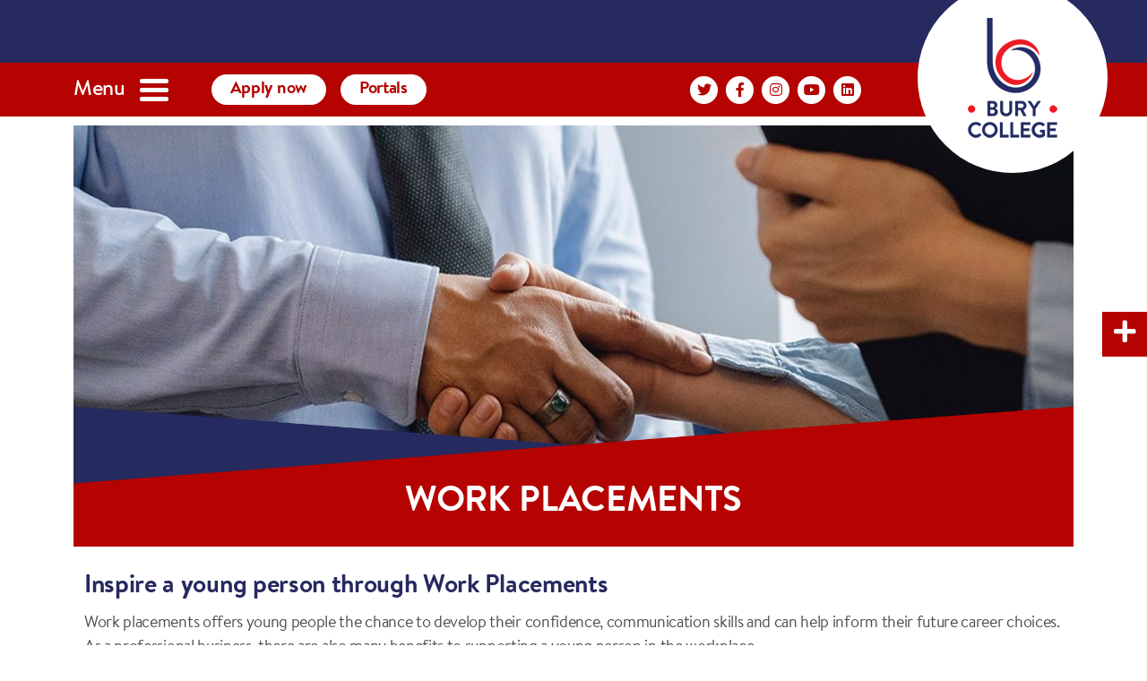

--- FILE ---
content_type: text/html; charset=utf-8
request_url: http://www.burycollege.ac.uk/employers/work-placements
body_size: 41864
content:
<!doctype html>
<html lang="en">
<head>
    <meta charset="utf-8" />
    <meta name="viewport" content="width=device-width, initial-scale=1.0" />
    <title>Work placements - Bury College</title>
    <link rel="stylesheet" href="/css/site.min.css?v=QgNhKiq6AgUleAARy4Hks5mm9k2UpgNpHcA6dAoOuyI" />
    <link rel="stylesheet" href="/fontawesome/css/all.min.css?v=teON4y0UnyJj2Gol8NtuY0GOKW9cQvAE8a0Ve1Bi25Y" />
    
<link rel="canonical" href="http://www.burycollege.ac.uk/employers/work-placements" />
    <meta name="robots" content="index,follow">
<meta name="description" content="Work placements offers young people the chance to develop their confidence, communication skills and can help inform their future career choices. As a professional business, there are also many benefits to supporting a young person in the workplace.">
<meta property="og:type" content="article"/>
<meta property="og:title" content="Work placements"/>
<meta property="og:image" content="https://burycollegewebstore.blob.core.windows.net/uploads/907cabaf-4c9c-42d7-9412-8d42df52f02c/Shaking-Hands-Banner.jpg"/>
<meta property="og:description" content="Work placements offers young people the chance to develop their confidence, communication skills and can help inform their future career choices. As a professional business, there are also many benefits to supporting a young person in the workplace."/>


    <link rel="shortcut icon" href="/media/2100/bury-college-favicon.png?width=32&height=32" type="image/png" />
<link rel="apple-touch-icon" sizes="57x57" href="/media/2100/bury-college-favicon.png?width=57&height=57">
<link rel="apple-touch-icon" sizes="60x60" href="/media/2100/bury-college-favicon.png?width=60&height=60">
<link rel="apple-touch-icon" sizes="72x72" href="/media/2100/bury-college-favicon.png?width=72&height=72">
<link rel="apple-touch-icon" sizes="76x76" href="/media/2100/bury-college-favicon.png?width=76&height=76">
<link rel="apple-touch-icon" sizes="114x114" href="/media/2100/bury-college-favicon.png?width=114&height=114">
<link rel="apple-touch-icon" sizes="120x120" href="/media/2100/bury-college-favicon.png?width=120&height=120">
<link rel="apple-touch-icon" sizes="144x144" href="/media/2100/bury-college-favicon.png?width=144&height=144">
<link rel="apple-touch-icon" sizes="152x152" href="/media/2100/bury-college-favicon.png?width=152&height=152">
<link rel="apple-touch-icon" sizes="180x180" href="/media/2100/bury-college-favicon.png?width=180&height=180">
<link rel="icon" type="image/png" href="/media/2100/bury-college-favicon.png?width=16&height=16" sizes="16x16">
<link rel="icon" type="image/png" href="/media/2100/bury-college-favicon.png?width=32&height=32" sizes="32x32">
<link rel="icon" type="image/png" href="/media/2100/bury-college-favicon.png?width=96&height=96" sizes="96x96">
<link rel="icon" type="image/png" href="/media/2100/bury-college-favicon.png?width=192&height=192" sizes="192x192">
<meta name="msapplication-square70x70logo" content="/media/2100/bury-college-favicon.png?width=70&height=70" />
<meta name="msapplication-square150x150logo" content="/media/2100/bury-college-favicon.png?width=150&height=150" />
<meta name="msapplication-wide310x150logo" content="/media/2100/bury-college-favicon.png?width=310&height=150" />
<meta name="msapplication-square310x310logo" content="/media/2100/bury-college-favicon.png?width=310&height=310" />
<meta name="facebook-domain-verification" content="qfpvu6cglnue4g5zl99fa57zh9mmqn" />
<script type="application/ld+json">
    {
      "@context": "http://schema.org",
      "@type": "Organization",
      "name": "Bury College",
      "url": " https://www.burycollege.ac.uk/",
      "sameAs": [
        "https://www.facebook.com/BuryCollegeOfficial/",
        "https://www.instagram.com/burycollege/?hl=en",
    "https://www.youtube.com/channel/UCWoM4dLHtgPuHB1QhwDWSDA/featured?view_as=subscriber",
        " https://twitter.com/Bury_College"
      ]
    }
</script>
    
    <script>
        !function (f, b, e, v, n, t, s) {
            if (f.fbq) return; n = f.fbq = function () {
                n.callMethod ?
                n.callMethod.apply(n, arguments) : n.queue.push(arguments)
            };
            if (!f._fbq) f._fbq = n; n.push = n; n.loaded = !0; n.version = '2.0';
            n.queue = []; t = b.createElement(e); t.async = !0;
            t.src = v; s = b.getElementsByTagName(e)[0];
            s.parentNode.insertBefore(t, s)
        }(window, document, 'script',
            'https://connect.facebook.net/en_US/fbevents.js');
        fbq('init', '253156584433754');
        fbq('track', 'PageView');
    </script>
    <noscript>
        <img height="1" width="1" style="display:none"
             src="https://www.facebook.com/tr?id=253156584433754&ev=PageView&noscript=1" />
    </noscript>

    <!-- Google Tag Manager -->
    <script>
        (function(w,d,s,l,i){w[l]=w[l]||[];w[l].push({'gtm.start':
        new Date().getTime(),event:'gtm.js'});var f=d.getElementsByTagName(s)[0],
        j=d.createElement(s),dl=l!='dataLayer'?'&l='+l:'';j.async=true;j.src=
        'https://www.googletagmanager.com/gtm.js?id='+i+dl;f.parentNode.insertBefore(j,f);
        })(window,document,'script','dataLayer','GTM-PRNK5GDW');</script>
    <!-- End Google Tag Manager -->

</head>

<body class="apprenticeships">
    

    <div class="accessibleNav">
    <ul class="accessibleNav__list">
        <li><a class="accessibleNav__item visually-hidden-focusable" href="#content">Skip to main content</a></li>
        <li id="search-skip-link"><a class="accessibleNav__item visually-hidden-focusable" href="#search-bar__form--input">Skip to search</a></li>
        <li><a class="accessibleNav__item visually-hidden-focusable" href="#section_0--heading">Skip to navigation</a></li>
    </ul>
</div>
    

<header class="header" role="banner">
	
<div id="webalert" class="d-flex align-items-center">
</div>


	<nav id="navigation" aria-label="Main site navigation">
		<div class="navigation__bar">
			<div class="container position-relative h-100">
				<div class="logo">
					<a href="/"><img src="/assets/logo-apprenticeships.png" alt="Bury College Apprenticeships and Training" title="Bury College Apprenticeships and Training" /></a>
				</div>
				<div class="row align-items-center h-100">
					<div class="col align-self-center">
						<div class="navigation__link d-flex align-items-center">
							<a href="#" class="d-flex align-items-center me-4 me-lg-5" v-on:click.prevent="showMenu = !showMenu" :aria-expanded="showMenu ? 'true' : 'false'" aria-label="Open navigation menu">
								<div class="d-md-inline-block d-none me-3">Menu</div>
								<div id="menu-hamburger" class="d-inline-block" v-bind:class="{ 'open' : showMenu }">
									<span></span>
									<span></span>
									<span></span>
								</div>
							</a>
							<a href="/about-us/how-to-apply" class="btn btn-pill d-none d-sm-block me-3">Apply <span class="d-none d-lg-inline-block">now</span></a>
							<a href="/portals" class="btn btn-pill">Portals</a>
						</div>
					</div>
					<div class="col d-none d-lg-block">
						<h2 class="visually-hidden text-white">Social Media Links</h2>
						<ul class="social-media justify-content-end">
	<li class="social-media__item">
		<a class="social-media__link fa-stack fa-2x" href="https://twitter.com/Bury_College"
		   target="_blank" rel="noreferrer" aria-label="Bury College's Twitter Page">
			<span class="visually-hidden">Bury College's Twitter Page</span>
			<i class="fas fa-circle fa-stack-2x" aria-hidden="true"></i>
			<i class="fab fa-twitter fa-stack-1x fa-inverse" aria-hidden="true"></i>
		</a>
	</li>
	<li class="social-media__item">
		<a class="social-media__link fa-stack fa-2x"
		   href="https://www.facebook.com/BuryCollegeOfficial/" target="_blank" rel="noreferrer"
		   aria-label="Bury College's Facebook Page">
			<span class="visually-hidden">Bury College's Facebook Page</span>
			<i class="fas fa-circle fa-stack-2x" aria-hidden="true"></i>
			<i class="fab fa-facebook-f fa-stack-1x fa-inverse" aria-hidden="true"></i>
		</a>
	</li>
	<li class="social-media__item">
		<a class="social-media__link fa-stack fa-2x" href="https://www.instagram.com/burycollege/"
		   target="_blank" rel="noreferrer" aria-label="Bury College's Instagram Page">
			<span class="visually-hidden">Bury College's Instagram Page</span>
			<i class="fas fa-circle fa-stack-2x" aria-hidden="true"></i>
			<i class="fab fa-instagram fa-stack-1x fa-inverse" aria-hidden="true"></i>
		</a>
	</li>
	<li class="social-media__item">
		<a class="social-media__link fa-stack fa-2x"
		   href="https://www.youtube.com/channel/UCWoM4dLHtgPuHB1QhwDWSDA" target="_blank" rel="noreferrer"
		   aria-label="Bury College's YouTube Channel">
			<span class="visually-hidden">Bury College's YouTube Channel</span>
			<i class="fas fa-circle fa-stack-2x" aria-hidden="true"></i>
			<i class="fab fa-youtube fa-stack-1x fa-inverse" aria-hidden="true"></i>
		</a>
	</li>
	<li class="social-media__item">
		<a class="social-media__link fa-stack fa-2x"
		   href="https://www.linkedin.com/company/bury-college/" target="_blank" rel="noreferrer"
		   aria-label="Bury College's LinkedIn Profile">
			<span class="visually-hidden">Bury College's LinkedIn Profile</span>
			<i class="fas fa-circle fa-stack-2x" aria-hidden="true"></i>
			<i class="fab fa-linkedin fa-stack-1x fa-inverse" aria-hidden="true"></i>
		</a>
	</li>
</ul>
					</div>
				</div>
			</div>
		</div>

		
<div id="mega-menu" class="mega-menu" v-bind:class="{ open : showMenu }">
	<div class="mega-menu__inner">
		<div class="container d-block d-lg-none">
		<a class="btn btn-pill btn-pill-sm btn-hover-dark mt-2 mb-3 btn-bc-red w-100 apply-now" href="/about-us/how-to-apply">
			Apply Now
		</a>
		</div>
		<div class="container">
			<div class="row">
				<div class="col-lg mega-menu__content bordered padding-off">
					
						<div class="fs-4 title">
							<button id="section_0--heading" class="collapsed" data-bs-toggle="collapse" data-bs-target="#section_234faaf9-5aa2-4646-91db-33cf2647db81" aria-expanded="true" aria-controls="section_234faaf9-5aa2-4646-91db-33cf2647db81">Full time</button>
						</div>
							<div id="section_234faaf9-5aa2-4646-91db-33cf2647db81" class="accordion-collapse collapse" aria-labelledby="section_0--heading" data-bs-parent="#mega-menu">
								<ul class="list-unstyled">
										<li><a href="/full-time/16-18">16-18</a></li>
										<li><a href="/full-time/a-levels">A Levels</a></li>
										<li><a href="/full-time/vocational-programmes">Vocational programmes</a></li>
										<li><a href="/full-time/t-levels">T Levels</a></li>
										<li><a href="/full-time/apprenticeships">Apprenticeships</a></li>
										<li><a href="/full-time/student-experience">Student experience</a></li>
										<li><a href="/full-time/student-resources">Student resources</a></li>
										<li><a href="/full-time/student-support">Student support</a></li>
										<li><a href="/full-time/uniforms-and-equipment">Uniforms and Equipment</a></li>
										<li><a href="/full-time/student-support/safeguarding">Safeguarding</a></li>
								</ul>
							</div>
						<div class="fs-4 title">
							<button id="section_1--heading" class="collapsed" data-bs-toggle="collapse" data-bs-target="#section_ab7a9034-361c-417d-8513-fa04f8ccb302" aria-expanded="true" aria-controls="section_ab7a9034-361c-417d-8513-fa04f8ccb302">Apprenticeships</button>
						</div>
							<div id="section_ab7a9034-361c-417d-8513-fa04f8ccb302" class="accordion-collapse collapse" aria-labelledby="section_1--heading" data-bs-parent="#mega-menu">
								<ul class="list-unstyled">
										<li><a href="/apprenticeships/apprenticeship-subjects">Apprenticeship subjects</a></li>
										<li><a href="/full-time/apprenticeships/apprenticeships-the-facts">Apprenticeships: the facts</a></li>
										<li><a href="/about-us/how-to-apply">How to apply</a></li>
										<li><a href="/apprenticeships/live-vacancies">Live vacancies</a></li>
								</ul>
							</div>
								</div><div class="col-lg mega-menu__content bordered padding-off">
						<div class="fs-4 title">
							<button id="section_2--heading" class="collapsed" data-bs-toggle="collapse" data-bs-target="#section_6b9a08ef-b678-4869-a3b0-7b26fbcb25a3" aria-expanded="true" aria-controls="section_6b9a08ef-b678-4869-a3b0-7b26fbcb25a3">Adult</button>
						</div>
							<div id="section_6b9a08ef-b678-4869-a3b0-7b26fbcb25a3" class="accordion-collapse collapse" aria-labelledby="section_2--heading" data-bs-parent="#mega-menu">
								<ul class="list-unstyled">
										<li><a href="/part-time/adult-courses">Adult courses</a></li>
										<li><a href="/part-time/adult-courses/free-online-learning-level-2-courses">Free online learning Level 2 Courses</a></li>
										<li><a href="/adult/adult-english-and-maths">Adult English and Maths</a></li>
										<li><a href="/adult/financial-support">Financial support</a></li>
										<li><a href="/adult/community-learning">Community learning</a></li>
										<li><a href="/about-us/how-to-apply">How to apply</a></li>
										<li><a href="/adult/uniforms-and-equipment">Uniforms and Equipment (19&#x2B; learners)</a></li>
								</ul>
							</div>
						<div class="fs-4 title">
							<button id="section_3--heading" class="collapsed" data-bs-toggle="collapse" data-bs-target="#section_b439e302-f9e8-484e-9094-9b20ade09a6c" aria-expanded="true" aria-controls="section_b439e302-f9e8-484e-9094-9b20ade09a6c">University Centre</button>
						</div>
							<div id="section_b439e302-f9e8-484e-9094-9b20ade09a6c" class="accordion-collapse collapse" aria-labelledby="section_3--heading" data-bs-parent="#mega-menu">
								<ul class="list-unstyled">
										<li><a href="/university-centre">Welcome to Bury College University Centre</a></li>
										<li><a href="/university-centre/student-experience">Student experience</a></li>
										<li><a href="/university-centre/supporting-you">Supporting you</a></li>
										<li><a href="/university-centre/about-us">About us</a></li>
										<li><a href="/university-centre/events">Events</a></li>
								</ul>
							</div>
								</div><div class="col-lg mega-menu__content bordered padding-off">
						<div class="fs-4 title">
							<button id="section_4--heading" class="collapsed" data-bs-toggle="collapse" data-bs-target="#section_26869086-0858-438c-9cd6-82eaea702267" aria-expanded="true" aria-controls="section_26869086-0858-438c-9cd6-82eaea702267">Employers</button>
						</div>
							<div id="section_26869086-0858-438c-9cd6-82eaea702267" class="accordion-collapse collapse" aria-labelledby="section_4--heading" data-bs-parent="#mega-menu">
								<ul class="list-unstyled">
										<li><a href="/employers/employer-welcome">Employer offer</a></li>
										<li><a href="/employers/employ-an-apprentice">Employ an apprentice</a></li>
										<li><a href="/employers/work-placements">Work placements</a></li>
										<li><a href="/employers/make-an-enquiry">Make an enquiry</a></li>
								</ul>
							</div>
						<div class="fs-4 title">
							<button id="section_5--heading" class="collapsed" data-bs-toggle="collapse" data-bs-target="#section_8418a15d-821f-44b2-9c17-16fe7cac4f76" aria-expanded="true" aria-controls="section_8418a15d-821f-44b2-9c17-16fe7cac4f76">Contact us</button>
						</div>
							<div id="section_8418a15d-821f-44b2-9c17-16fe7cac4f76" class="accordion-collapse collapse" aria-labelledby="section_5--heading" data-bs-parent="#mega-menu">
								<ul class="list-unstyled">
										<li><a href="/contact-us/contact-information">Contact information</a></li>
										<li><a href="/contact-us/how-to-find-us">How to find us</a></li>
										<li><a href="https://burycollegewebstore.blob.core.windows.net/uploads/34b162ba-2c52-48f1-9c34-a36128f435e2/Campus_Map_web_2024_1296.jpg">Campus Map</a></li>
										<li><a href="/about-us/how-to-apply">How to apply</a></li>
										<li><a href="/contact-us/contact-form">Contact form</a></li>
								</ul>
							</div>
								</div><div class="col-lg mega-menu__content">
						<div class="fs-4 title">
							<button id="section_6--heading" class="collapsed" data-bs-toggle="collapse" data-bs-target="#section_deef00f4-4b5c-4685-b222-7f34e8e64a36" aria-expanded="true" aria-controls="section_deef00f4-4b5c-4685-b222-7f34e8e64a36">About us</button>
						</div>
							<div id="section_deef00f4-4b5c-4685-b222-7f34e8e64a36" class="accordion-collapse collapse" aria-labelledby="section_6--heading" data-bs-parent="#mega-menu">
								<ul class="list-unstyled">
										<li><a href="/about-us/workforus">Work For Us</a></li>
										<li><a href="/taking-teaching-further">Taking Teaching Further</a></li>
										<li><a href="/greater-manchester-institute-of-technology">Greater Manchester Institute of Technology</a></li>
										<li><a href="/about-us/governance">Bury College Governance</a></li>
										<li><a href="/about-us/our-vision">Our vision</a></li>
										<li><a href="/about-us/ofsted">Ofsted Good Provider</a></li>
										<li><a href="/about-us/term-dates">Term dates</a></li>
										<li><a href="/about-us/sustainability">Sustainability</a></li>
										<li><a href="/our-charity-involvement">Our Charity Involvement</a></li>
										<li><a href="/support-for-schools">Support For Schools</a></li>
										<li><a href="/events">Events</a></li>
										<li><a href="/news">News</a></li>
								</ul>
							</div>
						<div class="fs-4 title">
							<button id="section_7--heading" class="collapsed" data-bs-toggle="collapse" data-bs-target="#section_74939644-2fc9-4b40-b28a-8820e005da99" aria-expanded="true" aria-controls="section_74939644-2fc9-4b40-b28a-8820e005da99">Portals</button>
						</div>
							<div id="section_74939644-2fc9-4b40-b28a-8820e005da99" class="accordion-collapse collapse" aria-labelledby="section_7--heading" data-bs-parent="#mega-menu">
								<ul class="list-unstyled">
										<li><a href="/portals">Portal Links</a></li>
								</ul>
							</div>

				</div>
			</div>
		</div>
		<div class="container d-block d-lg-none text-center mt-2">
			<div class="visually-hidden text-white">Social Media Links</div>
			<ul class="social-media justify-content-end">
	<li class="social-media__item">
		<a class="social-media__link fa-stack fa-2x" href="https://twitter.com/Bury_College"
		   target="_blank" rel="noreferrer" aria-label="Bury College's Twitter Page">
			<span class="visually-hidden">Bury College's Twitter Page</span>
			<i class="fas fa-circle fa-stack-2x" aria-hidden="true"></i>
			<i class="fab fa-twitter fa-stack-1x fa-inverse" aria-hidden="true"></i>
		</a>
	</li>
	<li class="social-media__item">
		<a class="social-media__link fa-stack fa-2x"
		   href="https://www.facebook.com/BuryCollegeOfficial/" target="_blank" rel="noreferrer"
		   aria-label="Bury College's Facebook Page">
			<span class="visually-hidden">Bury College's Facebook Page</span>
			<i class="fas fa-circle fa-stack-2x" aria-hidden="true"></i>
			<i class="fab fa-facebook-f fa-stack-1x fa-inverse" aria-hidden="true"></i>
		</a>
	</li>
	<li class="social-media__item">
		<a class="social-media__link fa-stack fa-2x" href="https://www.instagram.com/burycollege/"
		   target="_blank" rel="noreferrer" aria-label="Bury College's Instagram Page">
			<span class="visually-hidden">Bury College's Instagram Page</span>
			<i class="fas fa-circle fa-stack-2x" aria-hidden="true"></i>
			<i class="fab fa-instagram fa-stack-1x fa-inverse" aria-hidden="true"></i>
		</a>
	</li>
	<li class="social-media__item">
		<a class="social-media__link fa-stack fa-2x"
		   href="https://www.youtube.com/channel/UCWoM4dLHtgPuHB1QhwDWSDA" target="_blank" rel="noreferrer"
		   aria-label="Bury College's YouTube Channel">
			<span class="visually-hidden">Bury College's YouTube Channel</span>
			<i class="fas fa-circle fa-stack-2x" aria-hidden="true"></i>
			<i class="fab fa-youtube fa-stack-1x fa-inverse" aria-hidden="true"></i>
		</a>
	</li>
	<li class="social-media__item">
		<a class="social-media__link fa-stack fa-2x"
		   href="https://www.linkedin.com/company/bury-college/" target="_blank" rel="noreferrer"
		   aria-label="Bury College's LinkedIn Profile">
			<span class="visually-hidden">Bury College's LinkedIn Profile</span>
			<i class="fas fa-circle fa-stack-2x" aria-hidden="true"></i>
			<i class="fab fa-linkedin fa-stack-1x fa-inverse" aria-hidden="true"></i>
		</a>
	</li>
</ul>
		</div>
	</div>
</div>
	</nav>
</header>
    <main role="main">
        <div class="floating-action-button">
    <label class="fab-toggle-btn" for="fab-toggle" aria-label="Open action menu">
        <span class="visually-hidden">Open action menu</span>
        <span class="fab-icon"><i class="fas fa-plus"></i></span>
    </label>
    <input type="checkbox" id="fab-toggle" class="d-none" aria-label="Open action menu" />
    <div class="fab-nav">
        <ul class="list-unstyled">
            <li><a href="https://burycollegewebstore.blob.core.windows.net/uploads/34b162ba-2c52-48f1-9c34-a36128f435e2/Campus_Map_web_2024_1296.jpg" target="_blank">Campus map</a></li>
            <li><a href="/contact-us/contact-information">Contact us</a></li>
            <li><a href="/literature">Course guides</a></li>
            <li><a href="/about-us/how-to-apply">Apply now</a></li>
        </ul>
    </div>
</div>
        
<div id="page-banner" class="banner page container">
	<div class="page-banner__images">

<img src="https://burycollegewebstore.blob.core.windows.net/uploads/907cabaf-4c9c-42d7-9412-8d42df52f02c/Shaking-Hands-Banner_1296x800.jpg" alt="Employer Shaking hands with Staff">
		<div class="page-banner__header">
			<img src="/assets/banner-header.png" alt="" title="" />
		</div>
	</div>
	<div class="page-banner__text">
		<h1>Work placements</h1>
	</div>
</div>

<div id="content" tabindex="-1">
		<div class="content-page">
				<div class="block strip-group">
					


<div id="strip-group-dddf0e3f-8bbc-4fc2-af77-88ceb5be655d" class="strip-group-content bg-bc-white">
	<div class="container">
		<div class="row align-items-center"> 
				<div class="col-lg ">
					
<div class="html-block">
	<h2><strong>Inspire a young person through Work Placements</strong></h2>
<p>Work placements offers young people the chance to develop their confidence,&nbsp;communication skills and can help inform their future career choices. As a professional business, there are also many benefits to supporting a young person in the workplace.</p>
<p>Here at Bury College we provide our students with a range of work placement opportunities, ranging from our standard one-week placements to enhance their soft skills and give them an insight into the working world, to T Level industry placements for up to 45 days for each course.</p>
</div>
				</div>
		</div>
	</div>
</div>
				</div>
				<div class="block strip-group">
					


<div id="strip-group-0520744a-29c1-4e3d-ab4a-6a97159c67a5" class="strip-group-content bg-bc-blue">
	<div class="container">
		<div class="row align-items-center"> 
				<div class="col-lg ">
					
<div class="html-block">
	<h2>Business Benefits of Work Placements</h2>
<p>Work placements give you early sight of the new talent coming into your industry. They can help you with recruitment, improve innovation, and increase your organisation&rsquo;s productivity. They also have important social benefits. &nbsp;A work placement will deliver a number of benefits to your business, including:</p>
<ul>
<li>develop a future talent pipeline for your business</li>
<li>additional staff resource for day-to-day activity and projects</li>
<li>build a more diverse and creative workforce</li>
<li>attract motivated young people into your workforce bringing imaginative and new ideas</li>
<li>give staff the opportunity to upskill in coaching and mentoring</li>
<li>provide a positive experience for a local young person</li>
</ul>
</div>
				</div>
				<div class="col-lg ">
					

<img src="https://burycollegewebstore.blob.core.windows.net/uploads/b001d5e3-d7ba-42a7-a65a-f7e96a0e600b/Weir.jpg" alt="Student and employer at Weir Minerals">

				</div>
		</div>
	</div>
</div>
				</div>
				<div class="block strip-group">
					


<div id="strip-group-5522b2bf-4fef-402d-9edd-6f770aa2a308" class="strip-group-content bg-bc-white">
	<div class="container">
		<div class="row align-items-center"> 
				<div class="col-lg ">
					
<div class="html-block">
	
</div>
				</div>
		</div>
	</div>
</div>
				</div>
				<div class="block strip-group">
					


<div id="strip-group-4b2b8506-9100-4342-9e42-e16535e51f43" class="strip-group-content bg-bc-red">
	<div class="container">
		<div class="row align-items-center"> 
				<div class="col-lg ">
					
<div class="html-block">
	<h2>Become a Partner Employer</h2>
<p>We are partnering with local employers to offer substantial industry placements to our T Level students.</p>
<p>You can join this technical education revolution right now. Students are ready to start placements in areas such as:</p>
<ul>
<li>Accounting</li>
<li>Building Services Engineering (specialising in Electrotechnical or Plumbing and Heating Engineering)</li>
<li>Digital Production, Design and Development</li>
<li>Digital Support Services (specialising in Digital Infrastructure)</li>
<li>Education and Early Years&nbsp;(specialising in Assisting Teaching or Early Years Educator)</li>
<li>Engineering and Manufacturing, Design and Development (specialising in Mechanical or Electrical and Electronic Engineering)</li>
<li>Health (Supporting the Adult Nursing Team or Supporting Therapy Teams)</li>
<li>Management and Administration (specialising in Team Leadership/Management)</li>
<li>Science (specialising in Technical: Laboratory Sciences)</li>
</ul>
</div>
				</div>
				<div class="col-lg ">
					

<img src="https://burycollegewebstore.blob.core.windows.net/uploads/27ffbf47-9159-4c51-b4d0-424a1139c64c/Talking-to-Employer.jpg" alt="Bury Staff talking to an employer">

				</div>
		</div>
	</div>
</div>
				</div>
				<div class="block strip-group">
					


<div id="strip-group-0cb052e3-a36a-4609-ac24-8f4b36a7dd40" class="strip-group-content bg-bc-white">
	<div class="container">
		<div class="row align-items-center"> 
				<div class="col-lg ">
					
<div class="html-block">
	<h2>Ready to get involved?&nbsp;</h2>
<p>For more information about work placements, please contact our team on 0161 280 8591 or email <a href="mailto:placements@burycollege.ac.uk" target="">placements@burycollege.ac.uk</a></p>
</div>
				</div>
		</div>
	</div>
</div>
				</div>
				<div class="block link-block-group">
					

<div id="image-link-block-group-6243eceb-109c-44bb-80a8-d425e4c12e7d" class="container mt-3 link-block-group">
	<div class="row">
		<div class="col-12 text-left">
				<h2 class="mb-4">Already involved?  - Click the link below to download our Employer Handbook
				</h2>
		</div>
		<div class="col-12">
			
			<div class="link-block-group-list">

<div class="card link-block">
	<a href="https://burycollegewebstore.blob.core.windows.net/uploads/c16ab90d-ffdb-479b-92eb-3825305f714f/Industry_Placement_Employer_Handbook_-_updated_07.03.25.pdf" target="_blank">
		<div class="card-body">
			<div class="link-block-text me-auto">
				<div class="card-title h3 mb-0">Employer Handbook 2025</div>
					<p class="card-text small mt-2">
						<span>Document (pdf) - File size: 768kb</span>
					</p>
			</div>
			<div class="link-block-icon">
				<i class="fas fa-file-download"></i>
			</div>
		</div>
	</a>
</div>
			</div>
		</div>
	</div>
</div>

				</div>
		</div>
</div>

        

<div id="events-strip" class="events-strip mt-5">
	<div class="events-strip__header">
		<img src="/assets/events-strip.png" alt="" />
	</div>
	<div class="events-strip__wrapper">
		<div class="container">
			<div class="text-center">
				<h2>Upcoming  Events</h2>
			</div>
			<div class="mt-5">
				<div class="swiper event-swiper">
					<!-- Additional required wrapper -->
					<div class="swiper-wrapper">
						<!-- Slides -->
							<div class="swiper-slide events-strip__item">
								<a href="/events/work-for-us-2026">
										<span class="icon"><img src="https://burycollegewebstore.blob.core.windows.net/uploads/ed63b5a1-79d8-48ab-8a7f-49b373814aff/Icons_blue-FE-openevents.png" alt="Calendar"></span>
									<span class="title text-uppercase">Work for Us 2026 (5pm - 7pm)</span>
										<span class="date">9th February 2026</span>
								</a>
							</div>
					</div>

					<div class="swiper-pagination event-pagination"></div>

					<div class="swiper-button swiper-button-prev event-button-prev"></div>
					<div class="swiper-button swiper-button-next event-button-next"></div>

				</div>
			</div>
		</div>
	</div>
</div>

        
<div id="news-strip" class="news-strip mt-5">
	<div class="container">
		<div class="text-center">
			<h2>Latest News</h2>
		</div>
		<div class="mt-5">
			<div class="swiper news-swiper">
				<!-- Additional required wrapper -->
				<div class="swiper-wrapper">
					<!-- Slides -->
						<article class="swiper-slide news-strip__item card">

<img src="https://burycollegewebstore.blob.core.windows.net/uploads/b0dc9af2-4675-4b4f-b3f4-9e67f848a5a3/News_Story_Banner_Size_(23)_470x310.png" alt="a group of performing arts students in the panto">
							<div class="card-body">
								<div>
										<div class="card-date"><time datetime='2025-12-18'>18th December 2025</time></div>
									<h3><a href="/news/performing-arts-students-deliver-festive-fun-for-local-schools">Performing Arts students deliver festive fun for local schools</a></h3>
								</div>
								<div class="card-text">
									<p>Find out how our Performing Arts students are developing their skills in this year&#x27;s Christmas Panto.</p>
								</div>
							</div>
						</article>
						<article class="swiper-slide news-strip__item card">

<img src="https://burycollegewebstore.blob.core.windows.net/uploads/90f5fc4b-b922-4eb1-bd58-b5124920f09f/News_Story_Banner_Size_(22)_470x310.png" alt="students and employers stood beside a Christmas tree with presents">
							<div class="card-body">
								<div>
										<div class="card-date"><time datetime='2025-12-17'>17th December 2025</time></div>
									<h3><a href="/news/bury-college-health-and-social-care-students-give-back-this-christmas">Bury College Health and Social Care students give back this Christmas</a></h3>
								</div>
								<div class="card-text">
									<p>Find out how our Health and Social Care students have been spreading Christmas joy by supporting the Early Help Present Appeal.</p>
								</div>
							</div>
						</article>
						<article class="swiper-slide news-strip__item card">

<img src="https://burycollegewebstore.blob.core.windows.net/uploads/652216ef-860b-44e7-bfc4-148ffae8f9c9/Whitworth_Dental_Care_470x310.png">
							<div class="card-body">
								<div>
										<div class="card-date"><time datetime='2025-12-16'>16th December 2025</time></div>
									<h3><a href="/news/bury-college-dental-apprentice-supports-employer-on-charity-trip-to-morocco">Bury College Dental Apprentice supports employer on charity trip to Morocco</a></h3>
								</div>
								<div class="card-text">
									<p>Bury College Apprentice, Ahmed Mehmood, was recently given a brilliant opportunity to put learning into practice on a charity trip to Morocco with his employer.</p>
								</div>
							</div>
						</article>
						<article class="swiper-slide news-strip__item card">

<img src="https://burycollegewebstore.blob.core.windows.net/uploads/06c0e2c7-6f50-486a-9e47-b76f7b5df4bd/News_Story_Banner_Size_(19)_470x310.png" alt="student winning martial arts competition">
							<div class="card-body">
								<div>
										<div class="card-date"><time datetime='2025-11-27'>27th November 2025</time></div>
									<h3><a href="/news/bury-college-student-jamie-wins-gold-at-national-martial-arts-championship">Bury College student Jamie wins gold at national martial arts championship</a></h3>
								</div>
								<div class="card-text">
									<p>Jamie, a Level 3 Business student, has won gold at the ADCC British Open Championships and is now inspiring others through his dedication to coaching and training. Read the full story here.</p>
								</div>
							</div>
						</article>
						<article class="swiper-slide news-strip__item card">

<img src="https://burycollegewebstore.blob.core.windows.net/uploads/2cd1deb3-9997-4a22-b691-fecc12b4805e/News_Story_Banner_Size_(16)_470x310.png" alt="graduates throwing their caps into the air in celebration">
							<div class="card-body">
								<div>
										<div class="card-date"><time datetime='2025-11-25'>25th November 2025</time></div>
									<h3><a href="/news/class-of-2025-celebrated-at-graduation-ceremony">Class of 2025 celebrated at graduation ceremony</a></h3>
								</div>
								<div class="card-text">
									<p>Read about our 2025 Graduation ceremony and hear from our graduating students.</p>
								</div>
							</div>
						</article>
						<article class="swiper-slide news-strip__item card">

<img src="https://burycollegewebstore.blob.core.windows.net/uploads/aeff0e84-0461-4264-8edd-ab54d6a1aa5d/News_Story_Banner_Size_(11)_470x310.png" alt="student dressed as a vampire">
							<div class="card-body">
								<div>
										<div class="card-date"><time datetime='2025-10-30'>30th October 2025</time></div>
									<h3><a href="/news/bury-college-performing-arts-students-bring-frightful-fun-to-spooktacular">Bury College Performing Arts students bring frightful fun to Spooktacular</a></h3>
								</div>
								<div class="card-text">
									<p>This year&#x2019;s Spooktacular event brought thrills, frights, and an incredible opportunity for Bury College Performing Arts students, who stepped into character as scare actors to entertain thousands of visitors while supporting an important community cause.</p>
								</div>
							</div>
						</article>
				</div>

				<div class="swiper-pagination news-pagination"></div>

				<div class="swiper-button swiper-button-prev news-button-prev"></div>
				<div class="swiper-button swiper-button-next news-button-next"></div>

			</div>
		</div>
	</div>
</div>
    </main>
    
<footer class="mt-5">
    <div class="footer__header">
        <img src="/assets/footer-strip.png" alt="" />
    </div>
    <div class="footer__content container">
        <div class="row">
            <div class="col-lg text-center footer__content--bordered">
                <h2>Contact</h2>
<p>Bury College<br />Market Street<br />Bury<br />Greater Manchester<br />BL9 0BG</p>
<p><strong class="d-block">Main college number</strong>Tel: <a href="tel:+441612808280">0161 280 8280</a></p>
<p><strong class="d-block">Email</strong><a href="mail:information@burycollege.ac.uk">information@burycollege.ac.uk</a></p>
            </div>
            <div class="col-lg text-center mt-5 mt-lg-0 footer__content--bordered">
                <h2>Portals</h2>
<ul class="list-unstyled">
<li><a href="https://studentportal.burycollege.ac.uk/absencereporting/" target="_blank" rel="noopener">Student Absence</a></li>
<li><a href="https://desktop.burycollege.ac.uk" target="_blank" rel="noopener">Desktop</a></li>
<li><a href="https://login.microsoftonline.com" target="_blank" rel="noopener">Office 365</a></li>
<li><a href="https://burycollege.instructure.com" target="_blank" rel="noopener">Canvas</a></li>
<li><a href="https://studentportal.burycollege.ac.uk/proportal/" target="_blank" rel="noopener">Student ProPortal</a></li>
<li><a href="/full-time/student-resources/bc-financial-support" target="_blank" rel="noopener">Free Meals and Bursary Portals</a></li>
<li><a href="https://burycollege.ac.uk/information/payments/" target="_blank" rel="noopener">Payments</a></li>
<li><a href="https://burycollege.latest-jobs.co.uk/" target="_blank" rel="noopener">Work for us</a></li>
<li><a href="https://studentportal.burycollege.ac.uk/AppForm/" target="_blank" rel="noopener">Applicants</a></li>
<li><a href="https://burycollegeacuk.sharepoint.com/sites/GovernorPortal" target="_blank" rel="noopener">Governors</a></li>
</ul>
            </div>
            <div class="col-lg text-center mt-5 mt-lg-0">
                <h2>Information</h2>
<ul class="list-unstyled">
<li><a href="/literature">Literature</a></li>
<li><a href="/financial-statements">Financial Statements</a></li>
<li><a href="/legal">Legal</a></li>
<li><a href="/university-centre/about-us/legal" target="_blank" rel="noopener">University Centre Legal</a></li>
<li><a href="/projects">Projects</a></li>
<li><a href="/bury-college-data-protection" target="_blank" rel="noopener">Data Protection</a></li>
<li><a href="/disclaimer">Disclaimer</a></li>
<li><a href="/website-accessibility">Accessibility Statement</a></li>
<li><a href="/bury-college-cookie-policy">Bury College Cookie Policy</a></li>
<li><a href="/remote-access-how-to">Remote Access - How-to</a></li>
<li><a href="/home/freedom-of-information" target="">Freedom of Information</a></li>
</ul>
            </div>
        </div>
    </div>
    <div class="footer__logos py-3">
        <div class="container">
            <div class="col-8 mx-auto justify-content-evenly align-items-center">
                <div class="row">
                        <div class="p-2 text-center col-lg col">
<img src="https://burycollegewebstore.blob.core.windows.net/uploads/a9a46258-050f-4380-a9c7-89e517c037f2/Ofsted_Good_web_100.jpg" alt="Rated good by Ofsted" title="Ofsted logo">
</div>
                        <div class="p-2 text-center col-lg col">
<img src="https://burycollegewebstore.blob.core.windows.net/uploads/63b1a5f8-8295-4f67-9d67-184157d38e03/GMIoT_web_100.jpg" alt="Greater Manchester I O T logo">
</div>
                        <div class="p-2 text-center col-lg col">
<img src="https://burycollegewebstore.blob.core.windows.net/uploads/5bff730c-c0e1-420d-a7ec-21e2b0dfb281/GMCG_logo.jpg" alt="Greater Manchester Colleges" title="Greater Manchester Colleges">
	<span class="visually-hidden">This is a logo which represents the Greater Manchester Colleges Group.</span>
</div>
                        <div class="p-2 text-center col-lg col">
<img src="https://burycollegewebstore.blob.core.windows.net/uploads/3d67a221-c033-4128-b944-ccbdfa9c0fa9/LogoESF_web_100.jpg" alt="European Social Fund" title="European Social Fund">
	<span class="visually-hidden">This is a logo which represents the European Social Fund. </span>
</div>
                        <div class="p-2 text-center col-lg col">
<img src="https://burycollegewebstore.blob.core.windows.net/uploads/74b830e2-75d6-4dae-882c-c7d2f849477b/disabilityconfident_web_100.jpg" alt="Disability Confident Commited logo">
</div>
                        <div class="p-2 text-center col-lg col">
<img src="https://burycollegewebstore.blob.core.windows.net/uploads/07ee9e99-3d6d-496f-ba0b-94ea0ba158aa/TeamBury_web_100.jpg" alt="Team Bury logo">
</div>
                        <div class="p-2 text-center col-lg col">
<img src="https://burycollegewebstore.blob.core.windows.net/uploads/ca877846-33f3-45aa-a23a-3a2f16d8e60c/Matrix_QM_web_100.jpg" alt="Matrix Logo" title="Matrix Logo">
	<span class="visually-hidden">This is a logo to represent Matrix. </span>
</div>
                </div>
            </div>        
        </div>
    </div>
    <div class="footer__copyright">
        <div class="container">
            <div class="row">
                <div class="col-lg text-center">
                    <div class="d-block d-lg-inline-block me-0 me-lg-3">
                        <p class="mb-0">
                            Copyright &copy; 2026 Bury College. All Rights Reserved.
                        </p>
                    </div>
                    <div class="d-block d-lg-inline-block ms-0 ms-lg-3  mt-2 mt-lg-0">
                        <ul class="list-unstyled d-inline-block mb-0">
                            <li class="d-inline-block">
                                <a href="/news">Latest News</a>
                            </li>
                            <li class="d-inline-block">
                                <a href="/contact-us/contact-information">Contact us</a>
                            </li>
                            <li class="d-inline-block">
                                <a href="/sitemap">Sitemap</a>
                            </li>
                        </ul>
                    </div>
                </div>
            </div>
        </div>
    </div>
</footer>
    
    <script src="/lib/bootstrap/js/bootstrap.bundle.min.js?v=KVUhmryy-FO8u7X2_Rb8yLdQs23JYmhieclSP3peL2Q"></script>
    <script src="/lib/vue2/vue.min.js?v=5uKKj7m3RTPs4VIina_MPrwPSz3NYoed8RVwa85Vkn0"></script>
    <script src="/lib/swiper/swiper-bundle.min.js?v=GoD9sOxyUNnp0Ha3R4BoIKrd0_OAna4sYM0UL_Yg9Uk"></script>
    <script src="/js/site.min.js?v=eV_-Sq588pN-PdzWoqi55FaFxtUi6R2ltiMwsM-K8G4"></script>
    
</body>
</html>


--- FILE ---
content_type: text/css
request_url: http://www.burycollege.ac.uk/css/site.min.css?v=QgNhKiq6AgUleAARy4Hks5mm9k2UpgNpHcA6dAoOuyI
body_size: 374741
content:
@charset "UTF-8";
/*!
 * Bootstrap v5.0.2 (https://getbootstrap.com/)
 * Copyright 2011-2021 The Bootstrap Authors
 * Copyright 2011-2021 Twitter, Inc.
 * Licensed under MIT (https://github.com/twbs/bootstrap/blob/main/LICENSE)
 */
@import"../lib/swiper/swiper-bundle.css";:root{--bs-blue:#0d6efd;--bs-indigo:#6610f2;--bs-purple:#6f42c1;--bs-pink:#d63384;--bs-red:#dc3545;--bs-orange:#fd7e14;--bs-yellow:#ffc107;--bs-green:#198754;--bs-teal:#20c997;--bs-cyan:#0dcaf0;--bs-white:#fff;--bs-gray:#6c757d;--bs-gray-dark:#343a40;--bs-primary:#262a5f;--bs-secondary:#b40300;--bs-success:#198754;--bs-info:#0dcaf0;--bs-warning:#ffc107;--bs-danger:#dc3545;--bs-light:#f8f9fa;--bs-dark:#212529;--bs-bc-blue:#262a5f;--bs-bc-red:#b40300;--bs-bc-yellow:#f1c418;--bs-bc-orange:#e67b07;--bs-bc-orange2:#e33e29;--bs-bc-pink:#cb004e;--bs-bc-purple:#9b529b;--bs-bc-lightblue:#4096d2;--bs-bc-darkblue:#0068b3;--bs-bc-teal:#00a692;--bs-bc-green:#51b15d;--bs-bc-white:#fff;--bs-bc-black:#000;--bs-bc-uni-purple:#21093f;--bs-bc-uni-yellow:#f68c2b;--bs-bc-grey:#e6e7e8;--bs-bc-gray:#e6e7e8;--bs-bc-grey-100:#f3f6f8;--bs-bc-a-levels:#086800;--bs-bc-t-levels:#000;--bs-bc-vocational-programmes:#262a5f;--bs-bc-apprenticeships:#b40300;--bs-bc-adult-courses:#8f005a;--bs-bc-university-course:#21093f;--bs-font-sans-serif:system-ui,-apple-system,"Segoe UI",Roboto,"Helvetica Neue",Arial,"Noto Sans","Liberation Sans",sans-serif,"Apple Color Emoji","Segoe UI Emoji","Segoe UI Symbol","Noto Color Emoji";--bs-font-monospace:SFMono-Regular,Menlo,Monaco,Consolas,"Liberation Mono","Courier New",monospace;--bs-gradient:linear-gradient(180deg,rgba(255,255,255,.15),rgba(255,255,255,0));}*,*::before,*::after{box-sizing:border-box;}@media(prefers-reduced-motion:no-preference){:root{scroll-behavior:smooth;}}body{margin:0;font-family:var(--bs-font-sans-serif);font-size:1rem;font-weight:400;line-height:1.5;color:#212529;background-color:#fff;-webkit-text-size-adjust:100%;-webkit-tap-highlight-color:rgba(0,0,0,0);}hr{margin:1rem 0;color:inherit;background-color:currentColor;border:0;opacity:.25;}hr:not([size]){height:1px;}h6,.h6,h5,.h5,h4,.h4,h3,.h3,h2,.h2,h1,.h1{margin-top:0;margin-bottom:.5rem;font-weight:500;line-height:1.2;}h1,.h1{font-size:calc(1.375rem + 1.5vw);}@media(min-width:1200px){h1,.h1{font-size:2.5rem;}}h2,.h2{font-size:calc(1.325rem + .9vw);}@media(min-width:1200px){h2,.h2{font-size:2rem;}}h3,.h3{font-size:calc(1.3rem + .6vw);}@media(min-width:1200px){h3,.h3{font-size:1.75rem;}}h4,.h4{font-size:calc(1.275rem + .3vw);}@media(min-width:1200px){h4,.h4{font-size:1.5rem;}}h5,.h5{font-size:1.25rem;}h6,.h6{font-size:1rem;}p{margin-top:0;margin-bottom:1rem;}abbr[title],abbr[data-bs-original-title]{text-decoration:underline dotted;cursor:help;text-decoration-skip-ink:none;}address{margin-bottom:1rem;font-style:normal;line-height:inherit;}ol,ul{padding-left:2rem;}ol,ul,dl{margin-top:0;margin-bottom:1rem;}ol ol,ul ul,ol ul,ul ol{margin-bottom:0;}dt{font-weight:700;}dd{margin-bottom:.5rem;margin-left:0;}blockquote{margin:0 0 1rem;}b,strong{font-weight:bolder;}small,.small{font-size:.875em;}mark,.mark{padding:.2em;background-color:#fcf8e3;}sub,sup{position:relative;font-size:.75em;line-height:0;vertical-align:baseline;}sub{bottom:-.25em;}sup{top:-.5em;}a{color:#262a5f;text-decoration:underline;}a:hover{color:#1e224c;}a:not([href]):not([class]),a:not([href]):not([class]):hover{color:inherit;text-decoration:none;}pre,code,kbd,samp{font-family:var(--bs-font-monospace);font-size:1em;direction:ltr;unicode-bidi:bidi-override;}pre{display:block;margin-top:0;margin-bottom:1rem;overflow:auto;font-size:.875em;}pre code{font-size:inherit;color:inherit;word-break:normal;}code{font-size:.875em;color:#d63384;word-wrap:break-word;}a>code{color:inherit;}kbd{padding:.2rem .4rem;font-size:.875em;color:#fff;background-color:#212529;border-radius:.2rem;}kbd kbd{padding:0;font-size:1em;font-weight:700;}figure{margin:0 0 1rem;}img,svg{vertical-align:middle;}table{caption-side:bottom;border-collapse:collapse;}caption{padding-top:.5rem;padding-bottom:.5rem;color:#6c757d;text-align:left;}th{text-align:inherit;text-align:-webkit-match-parent;}thead,tbody,tfoot,tr,td,th{border-color:inherit;border-style:solid;border-width:0;}label{display:inline-block;}button{border-radius:0;}button:focus:not(:focus-visible){outline:0;}input,button,select,optgroup,textarea{margin:0;font-family:inherit;font-size:inherit;line-height:inherit;}button,select{text-transform:none;}[role=button]{cursor:pointer;}select{word-wrap:normal;}select:disabled{opacity:1;}[list]::-webkit-calendar-picker-indicator{display:none;}button,[type=button],[type=reset],[type=submit]{-webkit-appearance:button;}button:not(:disabled),[type=button]:not(:disabled),[type=reset]:not(:disabled),[type=submit]:not(:disabled){cursor:pointer;}::-moz-focus-inner{padding:0;border-style:none;}textarea{resize:vertical;}fieldset{min-width:0;padding:0;margin:0;border:0;}legend{float:left;width:100%;padding:0;margin-bottom:.5rem;font-size:calc(1.275rem + .3vw);line-height:inherit;}@media(min-width:1200px){legend{font-size:1.5rem;}}legend+*{clear:left;}::-webkit-datetime-edit-fields-wrapper,::-webkit-datetime-edit-text,::-webkit-datetime-edit-minute,::-webkit-datetime-edit-hour-field,::-webkit-datetime-edit-day-field,::-webkit-datetime-edit-month-field,::-webkit-datetime-edit-year-field{padding:0;}::-webkit-inner-spin-button{height:auto;}[type=search]{outline-offset:-2px;-webkit-appearance:textfield;}::-webkit-search-decoration{-webkit-appearance:none;}::-webkit-color-swatch-wrapper{padding:0;}::file-selector-button{font:inherit;}::-webkit-file-upload-button{font:inherit;-webkit-appearance:button;}output{display:inline-block;}iframe{border:0;}summary{display:list-item;cursor:pointer;}progress{vertical-align:baseline;}[hidden]{display:none!important;}.lead{font-size:1.25rem;font-weight:300;}.display-1{font-size:calc(1.625rem + 4.5vw);font-weight:300;line-height:1.2;}@media(min-width:1200px){.display-1{font-size:5rem;}}.display-2{font-size:calc(1.575rem + 3.9vw);font-weight:300;line-height:1.2;}@media(min-width:1200px){.display-2{font-size:4.5rem;}}.display-3{font-size:calc(1.525rem + 3.3vw);font-weight:300;line-height:1.2;}@media(min-width:1200px){.display-3{font-size:4rem;}}.display-4{font-size:calc(1.475rem + 2.7vw);font-weight:300;line-height:1.2;}@media(min-width:1200px){.display-4{font-size:3.5rem;}}.display-5{font-size:calc(1.425rem + 2.1vw);font-weight:300;line-height:1.2;}@media(min-width:1200px){.display-5{font-size:3rem;}}.display-6{font-size:calc(1.375rem + 1.5vw);font-weight:300;line-height:1.2;}@media(min-width:1200px){.display-6{font-size:2.5rem;}}.list-unstyled{padding-left:0;list-style:none;}.list-inline{padding-left:0;list-style:none;}.list-inline-item{display:inline-block;}.list-inline-item:not(:last-child){margin-right:.5rem;}.initialism{font-size:.875em;text-transform:uppercase;}.blockquote{margin-bottom:1rem;font-size:1.25rem;}.blockquote>:last-child{margin-bottom:0;}.blockquote-footer{margin-top:-1rem;margin-bottom:1rem;font-size:.875em;color:#6c757d;}.blockquote-footer::before{content:"— ";}.img-fluid{max-width:100%;height:auto;}.img-thumbnail{padding:.25rem;background-color:#fff;border:1px solid #dee2e6;border-radius:.25rem;max-width:100%;height:auto;}.figure{display:inline-block;}.figure-img{margin-bottom:.5rem;line-height:1;}.figure-caption{font-size:.875em;color:#6c757d;}.container,.container-fluid,.container-xxl,.container-xl,.container-lg,.container-md,.container-sm{width:100%;padding-right:var(--bs-gutter-x,.75rem);padding-left:var(--bs-gutter-x,.75rem);margin-right:auto;margin-left:auto;}@media(min-width:576px){.container-sm,.container{max-width:540px;}}@media(min-width:768px){.container-md,.container-sm,.container{max-width:720px;}}@media(min-width:992px){.container-lg,.container-md,.container-sm,.container{max-width:960px;}}@media(min-width:1200px){.container-xl,.container-lg,.container-md,.container-sm,.container{max-width:1140px;}}@media(min-width:1400px){.container-xxl,.container-xl,.container-lg,.container-md,.container-sm,.container{max-width:1320px;}}.row{--bs-gutter-x:1.5rem;--bs-gutter-y:0;display:flex;flex-wrap:wrap;margin-top:calc(var(--bs-gutter-y)*-1);margin-right:calc(var(--bs-gutter-x)*-.5);margin-left:calc(var(--bs-gutter-x)*-.5);}.row>*{flex-shrink:0;width:100%;max-width:100%;padding-right:calc(var(--bs-gutter-x)*.5);padding-left:calc(var(--bs-gutter-x)*.5);margin-top:var(--bs-gutter-y);}.col{flex:1 0 0%;}.row-cols-auto>*{flex:0 0 auto;width:auto;}.row-cols-1>*{flex:0 0 auto;width:100%;}.row-cols-2>*{flex:0 0 auto;width:50%;}.row-cols-3>*{flex:0 0 auto;width:33.3333333333%;}.row-cols-4>*{flex:0 0 auto;width:25%;}.row-cols-5>*{flex:0 0 auto;width:20%;}.row-cols-6>*{flex:0 0 auto;width:16.6666666667%;}@media(min-width:576px){.col-sm{flex:1 0 0%;}.row-cols-sm-auto>*{flex:0 0 auto;width:auto;}.row-cols-sm-1>*{flex:0 0 auto;width:100%;}.row-cols-sm-2>*{flex:0 0 auto;width:50%;}.row-cols-sm-3>*{flex:0 0 auto;width:33.3333333333%;}.row-cols-sm-4>*{flex:0 0 auto;width:25%;}.row-cols-sm-5>*{flex:0 0 auto;width:20%;}.row-cols-sm-6>*{flex:0 0 auto;width:16.6666666667%;}}@media(min-width:768px){.col-md{flex:1 0 0%;}.row-cols-md-auto>*{flex:0 0 auto;width:auto;}.row-cols-md-1>*{flex:0 0 auto;width:100%;}.row-cols-md-2>*{flex:0 0 auto;width:50%;}.row-cols-md-3>*{flex:0 0 auto;width:33.3333333333%;}.row-cols-md-4>*{flex:0 0 auto;width:25%;}.row-cols-md-5>*{flex:0 0 auto;width:20%;}.row-cols-md-6>*{flex:0 0 auto;width:16.6666666667%;}}@media(min-width:992px){.col-lg{flex:1 0 0%;}.row-cols-lg-auto>*{flex:0 0 auto;width:auto;}.row-cols-lg-1>*{flex:0 0 auto;width:100%;}.row-cols-lg-2>*{flex:0 0 auto;width:50%;}.row-cols-lg-3>*{flex:0 0 auto;width:33.3333333333%;}.row-cols-lg-4>*{flex:0 0 auto;width:25%;}.row-cols-lg-5>*{flex:0 0 auto;width:20%;}.row-cols-lg-6>*{flex:0 0 auto;width:16.6666666667%;}}@media(min-width:1200px){.col-xl{flex:1 0 0%;}.row-cols-xl-auto>*{flex:0 0 auto;width:auto;}.row-cols-xl-1>*{flex:0 0 auto;width:100%;}.row-cols-xl-2>*{flex:0 0 auto;width:50%;}.row-cols-xl-3>*{flex:0 0 auto;width:33.3333333333%;}.row-cols-xl-4>*{flex:0 0 auto;width:25%;}.row-cols-xl-5>*{flex:0 0 auto;width:20%;}.row-cols-xl-6>*{flex:0 0 auto;width:16.6666666667%;}}@media(min-width:1400px){.col-xxl{flex:1 0 0%;}.row-cols-xxl-auto>*{flex:0 0 auto;width:auto;}.row-cols-xxl-1>*{flex:0 0 auto;width:100%;}.row-cols-xxl-2>*{flex:0 0 auto;width:50%;}.row-cols-xxl-3>*{flex:0 0 auto;width:33.3333333333%;}.row-cols-xxl-4>*{flex:0 0 auto;width:25%;}.row-cols-xxl-5>*{flex:0 0 auto;width:20%;}.row-cols-xxl-6>*{flex:0 0 auto;width:16.6666666667%;}}.col-auto{flex:0 0 auto;width:auto;}.col-1{flex:0 0 auto;width:8.33333333%;}.col-2{flex:0 0 auto;width:16.66666667%;}.col-3{flex:0 0 auto;width:25%;}.col-4{flex:0 0 auto;width:33.33333333%;}.col-5{flex:0 0 auto;width:41.66666667%;}.col-6{flex:0 0 auto;width:50%;}.col-7{flex:0 0 auto;width:58.33333333%;}.col-8{flex:0 0 auto;width:66.66666667%;}.col-9{flex:0 0 auto;width:75%;}.col-10{flex:0 0 auto;width:83.33333333%;}.col-11{flex:0 0 auto;width:91.66666667%;}.col-12{flex:0 0 auto;width:100%;}.offset-1{margin-left:8.33333333%;}.offset-2{margin-left:16.66666667%;}.offset-3{margin-left:25%;}.offset-4{margin-left:33.33333333%;}.offset-5{margin-left:41.66666667%;}.offset-6{margin-left:50%;}.offset-7{margin-left:58.33333333%;}.offset-8{margin-left:66.66666667%;}.offset-9{margin-left:75%;}.offset-10{margin-left:83.33333333%;}.offset-11{margin-left:91.66666667%;}.g-0,.gx-0{--bs-gutter-x:0;}.g-0,.gy-0{--bs-gutter-y:0;}.g-1,.gx-1{--bs-gutter-x:.25rem;}.g-1,.gy-1{--bs-gutter-y:.25rem;}.g-2,.gx-2{--bs-gutter-x:.5rem;}.g-2,.gy-2{--bs-gutter-y:.5rem;}.g-3,.gx-3{--bs-gutter-x:1rem;}.g-3,.gy-3{--bs-gutter-y:1rem;}.g-4,.gx-4{--bs-gutter-x:1.5rem;}.g-4,.gy-4{--bs-gutter-y:1.5rem;}.g-5,.gx-5{--bs-gutter-x:3rem;}.g-5,.gy-5{--bs-gutter-y:3rem;}@media(min-width:576px){.col-sm-auto{flex:0 0 auto;width:auto;}.col-sm-1{flex:0 0 auto;width:8.33333333%;}.col-sm-2{flex:0 0 auto;width:16.66666667%;}.col-sm-3{flex:0 0 auto;width:25%;}.col-sm-4{flex:0 0 auto;width:33.33333333%;}.col-sm-5{flex:0 0 auto;width:41.66666667%;}.col-sm-6{flex:0 0 auto;width:50%;}.col-sm-7{flex:0 0 auto;width:58.33333333%;}.col-sm-8{flex:0 0 auto;width:66.66666667%;}.col-sm-9{flex:0 0 auto;width:75%;}.col-sm-10{flex:0 0 auto;width:83.33333333%;}.col-sm-11{flex:0 0 auto;width:91.66666667%;}.col-sm-12{flex:0 0 auto;width:100%;}.offset-sm-0{margin-left:0;}.offset-sm-1{margin-left:8.33333333%;}.offset-sm-2{margin-left:16.66666667%;}.offset-sm-3{margin-left:25%;}.offset-sm-4{margin-left:33.33333333%;}.offset-sm-5{margin-left:41.66666667%;}.offset-sm-6{margin-left:50%;}.offset-sm-7{margin-left:58.33333333%;}.offset-sm-8{margin-left:66.66666667%;}.offset-sm-9{margin-left:75%;}.offset-sm-10{margin-left:83.33333333%;}.offset-sm-11{margin-left:91.66666667%;}.g-sm-0,.gx-sm-0{--bs-gutter-x:0;}.g-sm-0,.gy-sm-0{--bs-gutter-y:0;}.g-sm-1,.gx-sm-1{--bs-gutter-x:.25rem;}.g-sm-1,.gy-sm-1{--bs-gutter-y:.25rem;}.g-sm-2,.gx-sm-2{--bs-gutter-x:.5rem;}.g-sm-2,.gy-sm-2{--bs-gutter-y:.5rem;}.g-sm-3,.gx-sm-3{--bs-gutter-x:1rem;}.g-sm-3,.gy-sm-3{--bs-gutter-y:1rem;}.g-sm-4,.gx-sm-4{--bs-gutter-x:1.5rem;}.g-sm-4,.gy-sm-4{--bs-gutter-y:1.5rem;}.g-sm-5,.gx-sm-5{--bs-gutter-x:3rem;}.g-sm-5,.gy-sm-5{--bs-gutter-y:3rem;}}@media(min-width:768px){.col-md-auto{flex:0 0 auto;width:auto;}.col-md-1{flex:0 0 auto;width:8.33333333%;}.col-md-2{flex:0 0 auto;width:16.66666667%;}.col-md-3{flex:0 0 auto;width:25%;}.col-md-4{flex:0 0 auto;width:33.33333333%;}.col-md-5{flex:0 0 auto;width:41.66666667%;}.col-md-6{flex:0 0 auto;width:50%;}.col-md-7{flex:0 0 auto;width:58.33333333%;}.col-md-8{flex:0 0 auto;width:66.66666667%;}.col-md-9{flex:0 0 auto;width:75%;}.col-md-10{flex:0 0 auto;width:83.33333333%;}.col-md-11{flex:0 0 auto;width:91.66666667%;}.col-md-12{flex:0 0 auto;width:100%;}.offset-md-0{margin-left:0;}.offset-md-1{margin-left:8.33333333%;}.offset-md-2{margin-left:16.66666667%;}.offset-md-3{margin-left:25%;}.offset-md-4{margin-left:33.33333333%;}.offset-md-5{margin-left:41.66666667%;}.offset-md-6{margin-left:50%;}.offset-md-7{margin-left:58.33333333%;}.offset-md-8{margin-left:66.66666667%;}.offset-md-9{margin-left:75%;}.offset-md-10{margin-left:83.33333333%;}.offset-md-11{margin-left:91.66666667%;}.g-md-0,.gx-md-0{--bs-gutter-x:0;}.g-md-0,.gy-md-0{--bs-gutter-y:0;}.g-md-1,.gx-md-1{--bs-gutter-x:.25rem;}.g-md-1,.gy-md-1{--bs-gutter-y:.25rem;}.g-md-2,.gx-md-2{--bs-gutter-x:.5rem;}.g-md-2,.gy-md-2{--bs-gutter-y:.5rem;}.g-md-3,.gx-md-3{--bs-gutter-x:1rem;}.g-md-3,.gy-md-3{--bs-gutter-y:1rem;}.g-md-4,.gx-md-4{--bs-gutter-x:1.5rem;}.g-md-4,.gy-md-4{--bs-gutter-y:1.5rem;}.g-md-5,.gx-md-5{--bs-gutter-x:3rem;}.g-md-5,.gy-md-5{--bs-gutter-y:3rem;}}@media(min-width:992px){.col-lg-auto{flex:0 0 auto;width:auto;}.col-lg-1{flex:0 0 auto;width:8.33333333%;}.col-lg-2{flex:0 0 auto;width:16.66666667%;}.col-lg-3{flex:0 0 auto;width:25%;}.col-lg-4{flex:0 0 auto;width:33.33333333%;}.col-lg-5{flex:0 0 auto;width:41.66666667%;}.col-lg-6{flex:0 0 auto;width:50%;}.col-lg-7{flex:0 0 auto;width:58.33333333%;}.col-lg-8{flex:0 0 auto;width:66.66666667%;}.col-lg-9{flex:0 0 auto;width:75%;}.col-lg-10{flex:0 0 auto;width:83.33333333%;}.col-lg-11{flex:0 0 auto;width:91.66666667%;}.col-lg-12{flex:0 0 auto;width:100%;}.offset-lg-0{margin-left:0;}.offset-lg-1{margin-left:8.33333333%;}.offset-lg-2{margin-left:16.66666667%;}.offset-lg-3{margin-left:25%;}.offset-lg-4{margin-left:33.33333333%;}.offset-lg-5{margin-left:41.66666667%;}.offset-lg-6{margin-left:50%;}.offset-lg-7{margin-left:58.33333333%;}.offset-lg-8{margin-left:66.66666667%;}.offset-lg-9{margin-left:75%;}.offset-lg-10{margin-left:83.33333333%;}.offset-lg-11{margin-left:91.66666667%;}.g-lg-0,.gx-lg-0{--bs-gutter-x:0;}.g-lg-0,.gy-lg-0{--bs-gutter-y:0;}.g-lg-1,.gx-lg-1{--bs-gutter-x:.25rem;}.g-lg-1,.gy-lg-1{--bs-gutter-y:.25rem;}.g-lg-2,.gx-lg-2{--bs-gutter-x:.5rem;}.g-lg-2,.gy-lg-2{--bs-gutter-y:.5rem;}.g-lg-3,.gx-lg-3{--bs-gutter-x:1rem;}.g-lg-3,.gy-lg-3{--bs-gutter-y:1rem;}.g-lg-4,.gx-lg-4{--bs-gutter-x:1.5rem;}.g-lg-4,.gy-lg-4{--bs-gutter-y:1.5rem;}.g-lg-5,.gx-lg-5{--bs-gutter-x:3rem;}.g-lg-5,.gy-lg-5{--bs-gutter-y:3rem;}}@media(min-width:1200px){.col-xl-auto{flex:0 0 auto;width:auto;}.col-xl-1{flex:0 0 auto;width:8.33333333%;}.col-xl-2{flex:0 0 auto;width:16.66666667%;}.col-xl-3{flex:0 0 auto;width:25%;}.col-xl-4{flex:0 0 auto;width:33.33333333%;}.col-xl-5{flex:0 0 auto;width:41.66666667%;}.col-xl-6{flex:0 0 auto;width:50%;}.col-xl-7{flex:0 0 auto;width:58.33333333%;}.col-xl-8{flex:0 0 auto;width:66.66666667%;}.col-xl-9{flex:0 0 auto;width:75%;}.col-xl-10{flex:0 0 auto;width:83.33333333%;}.col-xl-11{flex:0 0 auto;width:91.66666667%;}.col-xl-12{flex:0 0 auto;width:100%;}.offset-xl-0{margin-left:0;}.offset-xl-1{margin-left:8.33333333%;}.offset-xl-2{margin-left:16.66666667%;}.offset-xl-3{margin-left:25%;}.offset-xl-4{margin-left:33.33333333%;}.offset-xl-5{margin-left:41.66666667%;}.offset-xl-6{margin-left:50%;}.offset-xl-7{margin-left:58.33333333%;}.offset-xl-8{margin-left:66.66666667%;}.offset-xl-9{margin-left:75%;}.offset-xl-10{margin-left:83.33333333%;}.offset-xl-11{margin-left:91.66666667%;}.g-xl-0,.gx-xl-0{--bs-gutter-x:0;}.g-xl-0,.gy-xl-0{--bs-gutter-y:0;}.g-xl-1,.gx-xl-1{--bs-gutter-x:.25rem;}.g-xl-1,.gy-xl-1{--bs-gutter-y:.25rem;}.g-xl-2,.gx-xl-2{--bs-gutter-x:.5rem;}.g-xl-2,.gy-xl-2{--bs-gutter-y:.5rem;}.g-xl-3,.gx-xl-3{--bs-gutter-x:1rem;}.g-xl-3,.gy-xl-3{--bs-gutter-y:1rem;}.g-xl-4,.gx-xl-4{--bs-gutter-x:1.5rem;}.g-xl-4,.gy-xl-4{--bs-gutter-y:1.5rem;}.g-xl-5,.gx-xl-5{--bs-gutter-x:3rem;}.g-xl-5,.gy-xl-5{--bs-gutter-y:3rem;}}@media(min-width:1400px){.col-xxl-auto{flex:0 0 auto;width:auto;}.col-xxl-1{flex:0 0 auto;width:8.33333333%;}.col-xxl-2{flex:0 0 auto;width:16.66666667%;}.col-xxl-3{flex:0 0 auto;width:25%;}.col-xxl-4{flex:0 0 auto;width:33.33333333%;}.col-xxl-5{flex:0 0 auto;width:41.66666667%;}.col-xxl-6{flex:0 0 auto;width:50%;}.col-xxl-7{flex:0 0 auto;width:58.33333333%;}.col-xxl-8{flex:0 0 auto;width:66.66666667%;}.col-xxl-9{flex:0 0 auto;width:75%;}.col-xxl-10{flex:0 0 auto;width:83.33333333%;}.col-xxl-11{flex:0 0 auto;width:91.66666667%;}.col-xxl-12{flex:0 0 auto;width:100%;}.offset-xxl-0{margin-left:0;}.offset-xxl-1{margin-left:8.33333333%;}.offset-xxl-2{margin-left:16.66666667%;}.offset-xxl-3{margin-left:25%;}.offset-xxl-4{margin-left:33.33333333%;}.offset-xxl-5{margin-left:41.66666667%;}.offset-xxl-6{margin-left:50%;}.offset-xxl-7{margin-left:58.33333333%;}.offset-xxl-8{margin-left:66.66666667%;}.offset-xxl-9{margin-left:75%;}.offset-xxl-10{margin-left:83.33333333%;}.offset-xxl-11{margin-left:91.66666667%;}.g-xxl-0,.gx-xxl-0{--bs-gutter-x:0;}.g-xxl-0,.gy-xxl-0{--bs-gutter-y:0;}.g-xxl-1,.gx-xxl-1{--bs-gutter-x:.25rem;}.g-xxl-1,.gy-xxl-1{--bs-gutter-y:.25rem;}.g-xxl-2,.gx-xxl-2{--bs-gutter-x:.5rem;}.g-xxl-2,.gy-xxl-2{--bs-gutter-y:.5rem;}.g-xxl-3,.gx-xxl-3{--bs-gutter-x:1rem;}.g-xxl-3,.gy-xxl-3{--bs-gutter-y:1rem;}.g-xxl-4,.gx-xxl-4{--bs-gutter-x:1.5rem;}.g-xxl-4,.gy-xxl-4{--bs-gutter-y:1.5rem;}.g-xxl-5,.gx-xxl-5{--bs-gutter-x:3rem;}.g-xxl-5,.gy-xxl-5{--bs-gutter-y:3rem;}}.table{--bs-table-bg:transparent;--bs-table-accent-bg:transparent;--bs-table-striped-color:#212529;--bs-table-striped-bg:rgba(0,0,0,.05);--bs-table-active-color:#212529;--bs-table-active-bg:rgba(0,0,0,.1);--bs-table-hover-color:#212529;--bs-table-hover-bg:rgba(0,0,0,.075);width:100%;margin-bottom:1rem;color:#212529;vertical-align:top;border-color:#dee2e6;}.table>:not(caption)>*>*{padding:.5rem .5rem;background-color:var(--bs-table-bg);border-bottom-width:1px;box-shadow:inset 0 0 0 9999px var(--bs-table-accent-bg);}.table>tbody{vertical-align:inherit;}.table>thead{vertical-align:bottom;}.table>:not(:last-child)>:last-child>*{border-bottom-color:currentColor;}.caption-top{caption-side:top;}.table-sm>:not(caption)>*>*{padding:.25rem .25rem;}.table-bordered>:not(caption)>*{border-width:1px 0;}.table-bordered>:not(caption)>*>*{border-width:0 1px;}.table-borderless>:not(caption)>*>*{border-bottom-width:0;}.table-striped>tbody>tr:nth-of-type(odd){--bs-table-accent-bg:var(--bs-table-striped-bg);color:var(--bs-table-striped-color);}.table-active{--bs-table-accent-bg:var(--bs-table-active-bg);color:var(--bs-table-active-color);}.table-hover>tbody>tr:hover{--bs-table-accent-bg:var(--bs-table-hover-bg);color:var(--bs-table-hover-color);}.table-primary{--bs-table-bg:#d4d4df;--bs-table-striped-bg:#c9cad4;--bs-table-striped-color:#000;--bs-table-active-bg:#bebfc9;--bs-table-active-color:#000;--bs-table-hover-bg:#c4c4ce;--bs-table-hover-color:#000;color:#000;border-color:#bebfc9;}.table-secondary{--bs-table-bg:#f0cdcc;--bs-table-striped-bg:#e4c2c2;--bs-table-striped-color:#000;--bs-table-active-bg:#d8b8b8;--bs-table-active-color:#000;--bs-table-hover-bg:#debdbd;--bs-table-hover-color:#000;color:#000;border-color:#d8b8b8;}.table-success{--bs-table-bg:#d1e7dd;--bs-table-striped-bg:#c7dbd2;--bs-table-striped-color:#000;--bs-table-active-bg:#bcd0c7;--bs-table-active-color:#000;--bs-table-hover-bg:#c1d6cc;--bs-table-hover-color:#000;color:#000;border-color:#bcd0c7;}.table-info{--bs-table-bg:#cff4fc;--bs-table-striped-bg:#c4e8ef;--bs-table-striped-color:#000;--bs-table-active-bg:#badce3;--bs-table-active-color:#000;--bs-table-hover-bg:#bfe2e9;--bs-table-hover-color:#000;color:#000;border-color:#badce3;}.table-warning{--bs-table-bg:#fff3cd;--bs-table-striped-bg:#f2e6c3;--bs-table-striped-color:#000;--bs-table-active-bg:#e6dab9;--bs-table-active-color:#000;--bs-table-hover-bg:#ece0be;--bs-table-hover-color:#000;color:#000;border-color:#e6dab9;}.table-danger{--bs-table-bg:#f8d7da;--bs-table-striped-bg:#eccccf;--bs-table-striped-color:#000;--bs-table-active-bg:#dfc1c4;--bs-table-active-color:#000;--bs-table-hover-bg:#e5c7c9;--bs-table-hover-color:#000;color:#000;border-color:#dfc1c4;}.table-light{--bs-table-bg:#f8f9fa;--bs-table-striped-bg:#ecedee;--bs-table-striped-color:#000;--bs-table-active-bg:#dfe0e1;--bs-table-active-color:#000;--bs-table-hover-bg:#e5e6e7;--bs-table-hover-color:#000;color:#000;border-color:#dfe0e1;}.table-dark{--bs-table-bg:#212529;--bs-table-striped-bg:#2c3034;--bs-table-striped-color:#fff;--bs-table-active-bg:#373b3e;--bs-table-active-color:#fff;--bs-table-hover-bg:#323539;--bs-table-hover-color:#fff;color:#fff;border-color:#373b3e;}.table-responsive{overflow-x:auto;-webkit-overflow-scrolling:touch;}@media(max-width:575.98px){.table-responsive-sm{overflow-x:auto;-webkit-overflow-scrolling:touch;}}@media(max-width:767.98px){.table-responsive-md{overflow-x:auto;-webkit-overflow-scrolling:touch;}}@media(max-width:991.98px){.table-responsive-lg{overflow-x:auto;-webkit-overflow-scrolling:touch;}}@media(max-width:1199.98px){.table-responsive-xl{overflow-x:auto;-webkit-overflow-scrolling:touch;}}@media(max-width:1399.98px){.table-responsive-xxl{overflow-x:auto;-webkit-overflow-scrolling:touch;}}.form-label{margin-bottom:.5rem;}.col-form-label{padding-top:calc(.375rem + 1px);padding-bottom:calc(.375rem + 1px);margin-bottom:0;font-size:inherit;line-height:1.5;}.col-form-label-lg{padding-top:calc(.5rem + 1px);padding-bottom:calc(.5rem + 1px);font-size:1.25rem;}.col-form-label-sm{padding-top:calc(.25rem + 1px);padding-bottom:calc(.25rem + 1px);font-size:.875rem;}.form-text{margin-top:.25rem;font-size:.875em;color:#6c757d;}.form-control{display:block;width:100%;padding:.375rem .75rem;font-size:1rem;font-weight:400;line-height:1.5;color:#212529;background-color:#fff;background-clip:padding-box;border:1px solid #ced4da;appearance:none;border-radius:.25rem;transition:border-color .15s ease-in-out,box-shadow .15s ease-in-out;}@media(prefers-reduced-motion:reduce){.form-control{transition:none;}}.form-control[type=file]{overflow:hidden;}.form-control[type=file]:not(:disabled):not([readonly]){cursor:pointer;}.form-control:focus{color:#212529;background-color:#fff;border-color:#9294af;outline:0;box-shadow:0 0 0 .25rem rgba(38,42,95,.25);}.form-control::-webkit-date-and-time-value{height:1.5em;}.form-control::placeholder{color:#6c757d;opacity:1;}.form-control:disabled,.form-control[readonly]{background-color:#e9ecef;opacity:1;}.form-control::file-selector-button{padding:.375rem .75rem;margin:-.375rem -.75rem;margin-inline-end:.75rem;color:#212529;background-color:#e9ecef;pointer-events:none;border-color:inherit;border-style:solid;border-width:0;border-inline-end-width:1px;border-radius:0;transition:color .15s ease-in-out,background-color .15s ease-in-out,border-color .15s ease-in-out,box-shadow .15s ease-in-out;}@media(prefers-reduced-motion:reduce){.form-control::file-selector-button{transition:none;}}.form-control:hover:not(:disabled):not([readonly])::file-selector-button{background-color:#dde0e3;}.form-control::-webkit-file-upload-button{padding:.375rem .75rem;margin:-.375rem -.75rem;margin-inline-end:.75rem;color:#212529;background-color:#e9ecef;pointer-events:none;border-color:inherit;border-style:solid;border-width:0;border-inline-end-width:1px;border-radius:0;transition:color .15s ease-in-out,background-color .15s ease-in-out,border-color .15s ease-in-out,box-shadow .15s ease-in-out;}@media(prefers-reduced-motion:reduce){.form-control::-webkit-file-upload-button{transition:none;}}.form-control:hover:not(:disabled):not([readonly])::-webkit-file-upload-button{background-color:#dde0e3;}.form-control-plaintext{display:block;width:100%;padding:.375rem 0;margin-bottom:0;line-height:1.5;color:#212529;background-color:transparent;border:solid transparent;border-width:1px 0;}.form-control-plaintext.form-control-sm,.form-control-plaintext.form-control-lg{padding-right:0;padding-left:0;}.form-control-sm{min-height:calc(1.5em + (.5rem + 2px));padding:.25rem .5rem;font-size:.875rem;border-radius:.2rem;}.form-control-sm::file-selector-button{padding:.25rem .5rem;margin:-.25rem -.5rem;margin-inline-end:.5rem;}.form-control-sm::-webkit-file-upload-button{padding:.25rem .5rem;margin:-.25rem -.5rem;margin-inline-end:.5rem;}.form-control-lg{min-height:calc(1.5em + (1rem + 2px));padding:.5rem 1rem;font-size:1.25rem;border-radius:.3rem;}.form-control-lg::file-selector-button{padding:.5rem 1rem;margin:-.5rem -1rem;margin-inline-end:1rem;}.form-control-lg::-webkit-file-upload-button{padding:.5rem 1rem;margin:-.5rem -1rem;margin-inline-end:1rem;}textarea.form-control{min-height:calc(1.5em + (.75rem + 2px));}textarea.form-control-sm{min-height:calc(1.5em + (.5rem + 2px));}textarea.form-control-lg{min-height:calc(1.5em + (1rem + 2px));}.form-control-color{max-width:3rem;height:auto;padding:.375rem;}.form-control-color:not(:disabled):not([readonly]){cursor:pointer;}.form-control-color::-moz-color-swatch{height:1.5em;border-radius:.25rem;}.form-control-color::-webkit-color-swatch{height:1.5em;border-radius:.25rem;}.form-select{display:block;width:100%;padding:.375rem 2.25rem .375rem .75rem;-moz-padding-start:calc(.75rem - 3px);font-size:1rem;font-weight:400;line-height:1.5;color:#212529;background-color:#fff;background-image:url("data:image/svg+xml,%3csvg xmlns='http://www.w3.org/2000/svg' viewBox='0 0 16 16'%3e%3cpath fill='none' stroke='%23343a40' stroke-linecap='round' stroke-linejoin='round' stroke-width='2' d='M2 5l6 6 6-6'/%3e%3c/svg%3e");background-repeat:no-repeat;background-position:right .75rem center;background-size:16px 12px;border:1px solid #ced4da;border-radius:.25rem;transition:border-color .15s ease-in-out,box-shadow .15s ease-in-out;appearance:none;}@media(prefers-reduced-motion:reduce){.form-select{transition:none;}}.form-select:focus{border-color:#9294af;outline:0;box-shadow:0 0 0 .25rem rgba(38,42,95,.25);}.form-select[multiple],.form-select[size]:not([size="1"]){padding-right:.75rem;background-image:none;}.form-select:disabled{background-color:#e9ecef;}.form-select:-moz-focusring{color:transparent;text-shadow:0 0 0 #212529;}.form-select-sm{padding-top:.25rem;padding-bottom:.25rem;padding-left:.5rem;font-size:.875rem;}.form-select-lg{padding-top:.5rem;padding-bottom:.5rem;padding-left:1rem;font-size:1.25rem;}.form-check{display:block;min-height:1.5rem;padding-left:1.5em;margin-bottom:.125rem;}.form-check .form-check-input{float:left;margin-left:-1.5em;}.form-check-input{width:1em;height:1em;margin-top:.25em;vertical-align:top;background-color:#fff;background-repeat:no-repeat;background-position:center;background-size:contain;border:1px solid rgba(0,0,0,.25);appearance:none;color-adjust:exact;}.form-check-input[type=checkbox]{border-radius:.25em;}.form-check-input[type=radio]{border-radius:50%;}.form-check-input:active{filter:brightness(90%);}.form-check-input:focus{border-color:#9294af;outline:0;box-shadow:0 0 0 .25rem rgba(38,42,95,.25);}.form-check-input:checked{background-color:#262a5f;border-color:#262a5f;}.form-check-input:checked[type=checkbox]{background-image:url("data:image/svg+xml,%3csvg xmlns='http://www.w3.org/2000/svg' viewBox='0 0 20 20'%3e%3cpath fill='none' stroke='%23fff' stroke-linecap='round' stroke-linejoin='round' stroke-width='3' d='M6 10l3 3l6-6'/%3e%3c/svg%3e");}.form-check-input:checked[type=radio]{background-image:url("data:image/svg+xml,%3csvg xmlns='http://www.w3.org/2000/svg' viewBox='-4 -4 8 8'%3e%3ccircle r='2' fill='%23fff'/%3e%3c/svg%3e");}.form-check-input[type=checkbox]:indeterminate{background-color:#262a5f;border-color:#262a5f;background-image:url("data:image/svg+xml,%3csvg xmlns='http://www.w3.org/2000/svg' viewBox='0 0 20 20'%3e%3cpath fill='none' stroke='%23fff' stroke-linecap='round' stroke-linejoin='round' stroke-width='3' d='M6 10h8'/%3e%3c/svg%3e");}.form-check-input:disabled{pointer-events:none;filter:none;opacity:.5;}.form-check-input[disabled]~.form-check-label,.form-check-input:disabled~.form-check-label{opacity:.5;}.form-switch{padding-left:2.5em;}.form-switch .form-check-input{width:2em;margin-left:-2.5em;background-image:url("data:image/svg+xml,%3csvg xmlns='http://www.w3.org/2000/svg' viewBox='-4 -4 8 8'%3e%3ccircle r='3' fill='rgba%280, 0, 0, 0.25%29'/%3e%3c/svg%3e");background-position:left center;border-radius:2em;transition:background-position .15s ease-in-out;}@media(prefers-reduced-motion:reduce){.form-switch .form-check-input{transition:none;}}.form-switch .form-check-input:focus{background-image:url("data:image/svg+xml,%3csvg xmlns='http://www.w3.org/2000/svg' viewBox='-4 -4 8 8'%3e%3ccircle r='3' fill='rgb%28146.5, 148.5, 175%29'/%3e%3c/svg%3e");}.form-switch .form-check-input:checked{background-position:right center;background-image:url("data:image/svg+xml,%3csvg xmlns='http://www.w3.org/2000/svg' viewBox='-4 -4 8 8'%3e%3ccircle r='3' fill='%23fff'/%3e%3c/svg%3e");}.form-check-inline{display:inline-block;margin-right:1rem;}.btn-check{position:absolute;clip:rect(0,0,0,0);pointer-events:none;}.btn-check[disabled]+.btn,.btn-check:disabled+.btn{pointer-events:none;filter:none;opacity:.65;}.form-range{width:100%;height:1.5rem;padding:0;background-color:transparent;appearance:none;}.form-range:focus{outline:0;}.form-range:focus::-webkit-slider-thumb{box-shadow:0 0 0 1px #fff,0 0 0 .25rem rgba(38,42,95,.25);}.form-range:focus::-moz-range-thumb{box-shadow:0 0 0 1px #fff,0 0 0 .25rem rgba(38,42,95,.25);}.form-range::-moz-focus-outer{border:0;}.form-range::-webkit-slider-thumb{width:1rem;height:1rem;margin-top:-.25rem;background-color:#262a5f;border:0;border-radius:1rem;transition:background-color .15s ease-in-out,border-color .15s ease-in-out,box-shadow .15s ease-in-out;appearance:none;}@media(prefers-reduced-motion:reduce){.form-range::-webkit-slider-thumb{transition:none;}}.form-range::-webkit-slider-thumb:active{background-color:#bebfcf;}.form-range::-webkit-slider-runnable-track{width:100%;height:.5rem;color:transparent;cursor:pointer;background-color:#dee2e6;border-color:transparent;border-radius:1rem;}.form-range::-moz-range-thumb{width:1rem;height:1rem;background-color:#262a5f;border:0;border-radius:1rem;transition:background-color .15s ease-in-out,border-color .15s ease-in-out,box-shadow .15s ease-in-out;appearance:none;}@media(prefers-reduced-motion:reduce){.form-range::-moz-range-thumb{transition:none;}}.form-range::-moz-range-thumb:active{background-color:#bebfcf;}.form-range::-moz-range-track{width:100%;height:.5rem;color:transparent;cursor:pointer;background-color:#dee2e6;border-color:transparent;border-radius:1rem;}.form-range:disabled{pointer-events:none;}.form-range:disabled::-webkit-slider-thumb{background-color:#adb5bd;}.form-range:disabled::-moz-range-thumb{background-color:#adb5bd;}.form-floating{position:relative;}.form-floating>.form-control,.form-floating>.form-select{height:calc(3.5rem + 2px);line-height:1.25;}.form-floating>label{position:absolute;top:0;left:0;height:100%;padding:1rem .75rem;pointer-events:none;border:1px solid transparent;transform-origin:0 0;transition:opacity .1s ease-in-out,transform .1s ease-in-out;}@media(prefers-reduced-motion:reduce){.form-floating>label{transition:none;}}.form-floating>.form-control{padding:1rem .75rem;}.form-floating>.form-control::placeholder{color:transparent;}.form-floating>.form-control:focus,.form-floating>.form-control:not(:placeholder-shown){padding-top:1.625rem;padding-bottom:.625rem;}.form-floating>.form-control:-webkit-autofill{padding-top:1.625rem;padding-bottom:.625rem;}.form-floating>.form-select{padding-top:1.625rem;padding-bottom:.625rem;}.form-floating>.form-control:focus~label,.form-floating>.form-control:not(:placeholder-shown)~label,.form-floating>.form-select~label{opacity:.65;transform:scale(.85) translateY(-.5rem) translateX(.15rem);}.form-floating>.form-control:-webkit-autofill~label{opacity:.65;transform:scale(.85) translateY(-.5rem) translateX(.15rem);}.input-group{position:relative;display:flex;flex-wrap:wrap;align-items:stretch;width:100%;}.input-group>.form-control,.input-group>.form-select{position:relative;flex:1 1 auto;width:1%;min-width:0;}.input-group>.form-control:focus,.input-group>.form-select:focus{z-index:3;}.input-group .btn{position:relative;z-index:2;}.input-group .btn:focus{z-index:3;}.input-group-text{display:flex;align-items:center;padding:.375rem .75rem;font-size:1rem;font-weight:400;line-height:1.5;color:#212529;text-align:center;white-space:nowrap;background-color:#e9ecef;border:1px solid #ced4da;border-radius:.25rem;}.input-group-lg>.form-control,.input-group-lg>.form-select,.input-group-lg>.input-group-text,.input-group-lg>.btn{padding:.5rem 1rem;font-size:1.25rem;border-radius:.3rem;}.input-group-sm>.form-control,.input-group-sm>.form-select,.input-group-sm>.input-group-text,.input-group-sm>.btn{padding:.25rem .5rem;font-size:.875rem;border-radius:.2rem;}.input-group-lg>.form-select,.input-group-sm>.form-select{padding-right:3rem;}.input-group:not(.has-validation)>:not(:last-child):not(.dropdown-toggle):not(.dropdown-menu),.input-group:not(.has-validation)>.dropdown-toggle:nth-last-child(n+3){border-top-right-radius:0;border-bottom-right-radius:0;}.input-group.has-validation>:nth-last-child(n+3):not(.dropdown-toggle):not(.dropdown-menu),.input-group.has-validation>.dropdown-toggle:nth-last-child(n+4){border-top-right-radius:0;border-bottom-right-radius:0;}.input-group>:not(:first-child):not(.dropdown-menu):not(.valid-tooltip):not(.valid-feedback):not(.invalid-tooltip):not(.invalid-feedback){margin-left:-1px;border-top-left-radius:0;border-bottom-left-radius:0;}.valid-feedback{display:none;width:100%;margin-top:.25rem;font-size:.875em;color:#198754;}.valid-tooltip{position:absolute;top:100%;z-index:5;display:none;max-width:100%;padding:.25rem .5rem;margin-top:.1rem;font-size:.875rem;color:#fff;background-color:rgba(25,135,84,.9);border-radius:.25rem;}.was-validated :valid~.valid-feedback,.was-validated :valid~.valid-tooltip,.is-valid~.valid-feedback,.is-valid~.valid-tooltip{display:block;}.was-validated .form-control:valid,.form-control.is-valid{border-color:#198754;padding-right:calc(1.5em + .75rem);background-image:url("data:image/svg+xml,%3csvg xmlns='http://www.w3.org/2000/svg' viewBox='0 0 8 8'%3e%3cpath fill='%23198754' d='M2.3 6.73L.6 4.53c-.4-1.04.46-1.4 1.1-.8l1.1 1.4 3.4-3.8c.6-.63 1.6-.27 1.2.7l-4 4.6c-.43.5-.8.4-1.1.1z'/%3e%3c/svg%3e");background-repeat:no-repeat;background-position:right calc(.375em + .1875rem) center;background-size:calc(.75em + .375rem) calc(.75em + .375rem);}.was-validated .form-control:valid:focus,.form-control.is-valid:focus{border-color:#198754;box-shadow:0 0 0 .25rem rgba(25,135,84,.25);}.was-validated textarea.form-control:valid,textarea.form-control.is-valid{padding-right:calc(1.5em + .75rem);background-position:top calc(.375em + .1875rem) right calc(.375em + .1875rem);}.was-validated .form-select:valid,.form-select.is-valid{border-color:#198754;}.was-validated .form-select:valid:not([multiple]):not([size]),.was-validated .form-select:valid:not([multiple])[size="1"],.form-select.is-valid:not([multiple]):not([size]),.form-select.is-valid:not([multiple])[size="1"]{padding-right:4.125rem;background-image:url("data:image/svg+xml,%3csvg xmlns='http://www.w3.org/2000/svg' viewBox='0 0 16 16'%3e%3cpath fill='none' stroke='%23343a40' stroke-linecap='round' stroke-linejoin='round' stroke-width='2' d='M2 5l6 6 6-6'/%3e%3c/svg%3e"),url("data:image/svg+xml,%3csvg xmlns='http://www.w3.org/2000/svg' viewBox='0 0 8 8'%3e%3cpath fill='%23198754' d='M2.3 6.73L.6 4.53c-.4-1.04.46-1.4 1.1-.8l1.1 1.4 3.4-3.8c.6-.63 1.6-.27 1.2.7l-4 4.6c-.43.5-.8.4-1.1.1z'/%3e%3c/svg%3e");background-position:right .75rem center,center right 2.25rem;background-size:16px 12px,calc(.75em + .375rem) calc(.75em + .375rem);}.was-validated .form-select:valid:focus,.form-select.is-valid:focus{border-color:#198754;box-shadow:0 0 0 .25rem rgba(25,135,84,.25);}.was-validated .form-check-input:valid,.form-check-input.is-valid{border-color:#198754;}.was-validated .form-check-input:valid:checked,.form-check-input.is-valid:checked{background-color:#198754;}.was-validated .form-check-input:valid:focus,.form-check-input.is-valid:focus{box-shadow:0 0 0 .25rem rgba(25,135,84,.25);}.was-validated .form-check-input:valid~.form-check-label,.form-check-input.is-valid~.form-check-label{color:#198754;}.form-check-inline .form-check-input~.valid-feedback{margin-left:.5em;}.was-validated .input-group .form-control:valid,.input-group .form-control.is-valid,.was-validated .input-group .form-select:valid,.input-group .form-select.is-valid{z-index:1;}.was-validated .input-group .form-control:valid:focus,.input-group .form-control.is-valid:focus,.was-validated .input-group .form-select:valid:focus,.input-group .form-select.is-valid:focus{z-index:3;}.invalid-feedback{display:none;width:100%;margin-top:.25rem;font-size:.875em;color:#dc3545;}.invalid-tooltip{position:absolute;top:100%;z-index:5;display:none;max-width:100%;padding:.25rem .5rem;margin-top:.1rem;font-size:.875rem;color:#fff;background-color:rgba(220,53,69,.9);border-radius:.25rem;}.was-validated :invalid~.invalid-feedback,.was-validated :invalid~.invalid-tooltip,.is-invalid~.invalid-feedback,.is-invalid~.invalid-tooltip{display:block;}.was-validated .form-control:invalid,.form-control.is-invalid{border-color:#dc3545;padding-right:calc(1.5em + .75rem);background-image:url("data:image/svg+xml,%3csvg xmlns='http://www.w3.org/2000/svg' viewBox='0 0 12 12' width='12' height='12' fill='none' stroke='%23dc3545'%3e%3ccircle cx='6' cy='6' r='4.5'/%3e%3cpath stroke-linejoin='round' d='M5.8 3.6h.4L6 6.5z'/%3e%3ccircle cx='6' cy='8.2' r='.6' fill='%23dc3545' stroke='none'/%3e%3c/svg%3e");background-repeat:no-repeat;background-position:right calc(.375em + .1875rem) center;background-size:calc(.75em + .375rem) calc(.75em + .375rem);}.was-validated .form-control:invalid:focus,.form-control.is-invalid:focus{border-color:#dc3545;box-shadow:0 0 0 .25rem rgba(220,53,69,.25);}.was-validated textarea.form-control:invalid,textarea.form-control.is-invalid{padding-right:calc(1.5em + .75rem);background-position:top calc(.375em + .1875rem) right calc(.375em + .1875rem);}.was-validated .form-select:invalid,.form-select.is-invalid{border-color:#dc3545;}.was-validated .form-select:invalid:not([multiple]):not([size]),.was-validated .form-select:invalid:not([multiple])[size="1"],.form-select.is-invalid:not([multiple]):not([size]),.form-select.is-invalid:not([multiple])[size="1"]{padding-right:4.125rem;background-image:url("data:image/svg+xml,%3csvg xmlns='http://www.w3.org/2000/svg' viewBox='0 0 16 16'%3e%3cpath fill='none' stroke='%23343a40' stroke-linecap='round' stroke-linejoin='round' stroke-width='2' d='M2 5l6 6 6-6'/%3e%3c/svg%3e"),url("data:image/svg+xml,%3csvg xmlns='http://www.w3.org/2000/svg' viewBox='0 0 12 12' width='12' height='12' fill='none' stroke='%23dc3545'%3e%3ccircle cx='6' cy='6' r='4.5'/%3e%3cpath stroke-linejoin='round' d='M5.8 3.6h.4L6 6.5z'/%3e%3ccircle cx='6' cy='8.2' r='.6' fill='%23dc3545' stroke='none'/%3e%3c/svg%3e");background-position:right .75rem center,center right 2.25rem;background-size:16px 12px,calc(.75em + .375rem) calc(.75em + .375rem);}.was-validated .form-select:invalid:focus,.form-select.is-invalid:focus{border-color:#dc3545;box-shadow:0 0 0 .25rem rgba(220,53,69,.25);}.was-validated .form-check-input:invalid,.form-check-input.is-invalid{border-color:#dc3545;}.was-validated .form-check-input:invalid:checked,.form-check-input.is-invalid:checked{background-color:#dc3545;}.was-validated .form-check-input:invalid:focus,.form-check-input.is-invalid:focus{box-shadow:0 0 0 .25rem rgba(220,53,69,.25);}.was-validated .form-check-input:invalid~.form-check-label,.form-check-input.is-invalid~.form-check-label{color:#dc3545;}.form-check-inline .form-check-input~.invalid-feedback{margin-left:.5em;}.was-validated .input-group .form-control:invalid,.input-group .form-control.is-invalid,.was-validated .input-group .form-select:invalid,.input-group .form-select.is-invalid{z-index:2;}.was-validated .input-group .form-control:invalid:focus,.input-group .form-control.is-invalid:focus,.was-validated .input-group .form-select:invalid:focus,.input-group .form-select.is-invalid:focus{z-index:3;}.btn{display:inline-block;font-weight:400;line-height:1.5;color:#212529;text-align:center;text-decoration:none;vertical-align:middle;cursor:pointer;user-select:none;background-color:transparent;border:1px solid transparent;padding:.375rem .75rem;font-size:1rem;border-radius:.25rem;transition:color .15s ease-in-out,background-color .15s ease-in-out,border-color .15s ease-in-out,box-shadow .15s ease-in-out;}@media(prefers-reduced-motion:reduce){.btn{transition:none;}}.btn:hover{color:#212529;}.btn-check:focus+.btn,.btn:focus{outline:0;box-shadow:0 0 0 .25rem rgba(38,42,95,.25);}.btn:disabled,.btn.disabled,fieldset:disabled .btn{pointer-events:none;opacity:.65;}.btn-primary{color:#fff;background-color:#262a5f;border-color:#262a5f;}.btn-primary:hover{color:#fff;background-color:#202451;border-color:#1e224c;}.btn-check:focus+.btn-primary,.btn-primary:focus{color:#fff;background-color:#202451;border-color:#1e224c;box-shadow:0 0 0 .25rem rgba(70.55,73.95,119,.5);}.btn-check:checked+.btn-primary,.btn-check:active+.btn-primary,.btn-primary:active,.btn-primary.active,.show>.btn-primary.dropdown-toggle{color:#fff;background-color:#1e224c;border-color:#1c2047;}.btn-check:checked+.btn-primary:focus,.btn-check:active+.btn-primary:focus,.btn-primary:active:focus,.btn-primary.active:focus,.show>.btn-primary.dropdown-toggle:focus{box-shadow:0 0 0 .25rem rgba(70.55,73.95,119,.5);}.btn-primary:disabled,.btn-primary.disabled{color:#fff;background-color:#262a5f;border-color:#262a5f;}.btn-secondary{color:#fff;background-color:#b40300;border-color:#b40300;}.btn-secondary:hover{color:#fff;background-color:#990300;border-color:#900200;}.btn-check:focus+.btn-secondary,.btn-secondary:focus{color:#fff;background-color:#990300;border-color:#900200;box-shadow:0 0 0 .25rem rgba(191.25,40.8,38.25,.5);}.btn-check:checked+.btn-secondary,.btn-check:active+.btn-secondary,.btn-secondary:active,.btn-secondary.active,.show>.btn-secondary.dropdown-toggle{color:#fff;background-color:#900200;border-color:#870200;}.btn-check:checked+.btn-secondary:focus,.btn-check:active+.btn-secondary:focus,.btn-secondary:active:focus,.btn-secondary.active:focus,.show>.btn-secondary.dropdown-toggle:focus{box-shadow:0 0 0 .25rem rgba(191.25,40.8,38.25,.5);}.btn-secondary:disabled,.btn-secondary.disabled{color:#fff;background-color:#b40300;border-color:#b40300;}.btn-success{color:#fff;background-color:#198754;border-color:#198754;}.btn-success:hover{color:#fff;background-color:#157347;border-color:#146c43;}.btn-check:focus+.btn-success,.btn-success:focus{color:#fff;background-color:#157347;border-color:#146c43;box-shadow:0 0 0 .25rem rgba(59.5,153,109.65,.5);}.btn-check:checked+.btn-success,.btn-check:active+.btn-success,.btn-success:active,.btn-success.active,.show>.btn-success.dropdown-toggle{color:#fff;background-color:#146c43;border-color:#13653f;}.btn-check:checked+.btn-success:focus,.btn-check:active+.btn-success:focus,.btn-success:active:focus,.btn-success.active:focus,.show>.btn-success.dropdown-toggle:focus{box-shadow:0 0 0 .25rem rgba(59.5,153,109.65,.5);}.btn-success:disabled,.btn-success.disabled{color:#fff;background-color:#198754;border-color:#198754;}.btn-info{color:#000;background-color:#0dcaf0;border-color:#0dcaf0;}.btn-info:hover{color:#000;background-color:#31d2f2;border-color:#25cff2;}.btn-check:focus+.btn-info,.btn-info:focus{color:#000;background-color:#31d2f2;border-color:#25cff2;box-shadow:0 0 0 .25rem rgba(11.05,171.7,204,.5);}.btn-check:checked+.btn-info,.btn-check:active+.btn-info,.btn-info:active,.btn-info.active,.show>.btn-info.dropdown-toggle{color:#000;background-color:#3dd5f3;border-color:#25cff2;}.btn-check:checked+.btn-info:focus,.btn-check:active+.btn-info:focus,.btn-info:active:focus,.btn-info.active:focus,.show>.btn-info.dropdown-toggle:focus{box-shadow:0 0 0 .25rem rgba(11.05,171.7,204,.5);}.btn-info:disabled,.btn-info.disabled{color:#000;background-color:#0dcaf0;border-color:#0dcaf0;}.btn-warning{color:#000;background-color:#ffc107;border-color:#ffc107;}.btn-warning:hover{color:#000;background-color:#ffca2c;border-color:#ffc720;}.btn-check:focus+.btn-warning,.btn-warning:focus{color:#000;background-color:#ffca2c;border-color:#ffc720;box-shadow:0 0 0 .25rem rgba(216.75,164.05,5.95,.5);}.btn-check:checked+.btn-warning,.btn-check:active+.btn-warning,.btn-warning:active,.btn-warning.active,.show>.btn-warning.dropdown-toggle{color:#000;background-color:#ffcd39;border-color:#ffc720;}.btn-check:checked+.btn-warning:focus,.btn-check:active+.btn-warning:focus,.btn-warning:active:focus,.btn-warning.active:focus,.show>.btn-warning.dropdown-toggle:focus{box-shadow:0 0 0 .25rem rgba(216.75,164.05,5.95,.5);}.btn-warning:disabled,.btn-warning.disabled{color:#000;background-color:#ffc107;border-color:#ffc107;}.btn-danger{color:#fff;background-color:#dc3545;border-color:#dc3545;}.btn-danger:hover{color:#fff;background-color:#bb2d3b;border-color:#b02a37;}.btn-check:focus+.btn-danger,.btn-danger:focus{color:#fff;background-color:#bb2d3b;border-color:#b02a37;box-shadow:0 0 0 .25rem rgba(225.25,83.3,96.9,.5);}.btn-check:checked+.btn-danger,.btn-check:active+.btn-danger,.btn-danger:active,.btn-danger.active,.show>.btn-danger.dropdown-toggle{color:#fff;background-color:#b02a37;border-color:#a52834;}.btn-check:checked+.btn-danger:focus,.btn-check:active+.btn-danger:focus,.btn-danger:active:focus,.btn-danger.active:focus,.show>.btn-danger.dropdown-toggle:focus{box-shadow:0 0 0 .25rem rgba(225.25,83.3,96.9,.5);}.btn-danger:disabled,.btn-danger.disabled{color:#fff;background-color:#dc3545;border-color:#dc3545;}.btn-light{color:#000;background-color:#f8f9fa;border-color:#f8f9fa;}.btn-light:hover{color:#000;background-color:#f9fafb;border-color:#f9fafa;}.btn-check:focus+.btn-light,.btn-light:focus{color:#000;background-color:#f9fafb;border-color:#f9fafa;box-shadow:0 0 0 .25rem rgba(210.8,211.65,212.5,.5);}.btn-check:checked+.btn-light,.btn-check:active+.btn-light,.btn-light:active,.btn-light.active,.show>.btn-light.dropdown-toggle{color:#000;background-color:#f9fafb;border-color:#f9fafa;}.btn-check:checked+.btn-light:focus,.btn-check:active+.btn-light:focus,.btn-light:active:focus,.btn-light.active:focus,.show>.btn-light.dropdown-toggle:focus{box-shadow:0 0 0 .25rem rgba(210.8,211.65,212.5,.5);}.btn-light:disabled,.btn-light.disabled{color:#000;background-color:#f8f9fa;border-color:#f8f9fa;}.btn-dark{color:#fff;background-color:#212529;border-color:#212529;}.btn-dark:hover{color:#fff;background-color:#1c1f23;border-color:#1a1e21;}.btn-check:focus+.btn-dark,.btn-dark:focus{color:#fff;background-color:#1c1f23;border-color:#1a1e21;box-shadow:0 0 0 .25rem rgba(66.3,69.7,73.1,.5);}.btn-check:checked+.btn-dark,.btn-check:active+.btn-dark,.btn-dark:active,.btn-dark.active,.show>.btn-dark.dropdown-toggle{color:#fff;background-color:#1a1e21;border-color:#191c1f;}.btn-check:checked+.btn-dark:focus,.btn-check:active+.btn-dark:focus,.btn-dark:active:focus,.btn-dark.active:focus,.show>.btn-dark.dropdown-toggle:focus{box-shadow:0 0 0 .25rem rgba(66.3,69.7,73.1,.5);}.btn-dark:disabled,.btn-dark.disabled{color:#fff;background-color:#212529;border-color:#212529;}.btn-bc-blue{color:#fff;background-color:#262a5f;border-color:#262a5f;}.btn-bc-blue:hover{color:#fff;background-color:#202451;border-color:#1e224c;}.btn-check:focus+.btn-bc-blue,.btn-bc-blue:focus{color:#fff;background-color:#202451;border-color:#1e224c;box-shadow:0 0 0 .25rem rgba(70.55,73.95,119,.5);}.btn-check:checked+.btn-bc-blue,.btn-check:active+.btn-bc-blue,.btn-bc-blue:active,.btn-bc-blue.active,.show>.btn-bc-blue.dropdown-toggle{color:#fff;background-color:#1e224c;border-color:#1c2047;}.btn-check:checked+.btn-bc-blue:focus,.btn-check:active+.btn-bc-blue:focus,.btn-bc-blue:active:focus,.btn-bc-blue.active:focus,.show>.btn-bc-blue.dropdown-toggle:focus{box-shadow:0 0 0 .25rem rgba(70.55,73.95,119,.5);}.btn-bc-blue:disabled,.btn-bc-blue.disabled{color:#fff;background-color:#262a5f;border-color:#262a5f;}.btn-bc-red,.strip-group .strip-group-content.bg-bc-blue .btn-primary{color:#fff;background-color:#b40300;border-color:#b40300;}.btn-bc-red:hover,.strip-group .strip-group-content.bg-bc-blue .btn-primary:hover{color:#fff;background-color:#990300;border-color:#900200;}.btn-check:focus+.btn-bc-red,.strip-group .strip-group-content.bg-bc-blue .btn-check:focus+.btn-primary,.btn-bc-red:focus,.strip-group .strip-group-content.bg-bc-blue .btn-primary:focus{color:#fff;background-color:#990300;border-color:#900200;box-shadow:0 0 0 .25rem rgba(191.25,40.8,38.25,.5);}.btn-check:checked+.btn-bc-red,.strip-group .strip-group-content.bg-bc-blue .btn-check:checked+.btn-primary,.btn-check:active+.btn-bc-red,.strip-group .strip-group-content.bg-bc-blue .btn-check:active+.btn-primary,.btn-bc-red:active,.strip-group .strip-group-content.bg-bc-blue .btn-primary:active,.btn-bc-red.active,.strip-group .strip-group-content.bg-bc-blue .active.btn-primary,.show>.btn-bc-red.dropdown-toggle,.strip-group .strip-group-content.bg-bc-blue .show>.dropdown-toggle.btn-primary{color:#fff;background-color:#900200;border-color:#870200;}.btn-check:checked+.btn-bc-red:focus,.strip-group .strip-group-content.bg-bc-blue .btn-check:checked+.btn-primary:focus,.btn-check:active+.btn-bc-red:focus,.strip-group .strip-group-content.bg-bc-blue .btn-check:active+.btn-primary:focus,.btn-bc-red:active:focus,.strip-group .strip-group-content.bg-bc-blue .btn-primary:active:focus,.btn-bc-red.active:focus,.strip-group .strip-group-content.bg-bc-blue .active.btn-primary:focus,.show>.btn-bc-red.dropdown-toggle:focus,.strip-group .strip-group-content.bg-bc-blue .show>.dropdown-toggle.btn-primary:focus{box-shadow:0 0 0 .25rem rgba(191.25,40.8,38.25,.5);}.btn-bc-red:disabled,.strip-group .strip-group-content.bg-bc-blue .btn-primary:disabled,.btn-bc-red.disabled,.strip-group .strip-group-content.bg-bc-blue .disabled.btn-primary{color:#fff;background-color:#b40300;border-color:#b40300;}.btn-bc-yellow{color:#000;background-color:#f1c418;border-color:#f1c418;}.btn-bc-yellow:hover{color:#000;background-color:#f3cd3b;border-color:#f2ca2f;}.btn-check:focus+.btn-bc-yellow,.btn-bc-yellow:focus{color:#000;background-color:#f3cd3b;border-color:#f2ca2f;box-shadow:0 0 0 .25rem rgba(204.85,166.6,20.4,.5);}.btn-check:checked+.btn-bc-yellow,.btn-check:active+.btn-bc-yellow,.btn-bc-yellow:active,.btn-bc-yellow.active,.show>.btn-bc-yellow.dropdown-toggle{color:#000;background-color:#f4d046;border-color:#f2ca2f;}.btn-check:checked+.btn-bc-yellow:focus,.btn-check:active+.btn-bc-yellow:focus,.btn-bc-yellow:active:focus,.btn-bc-yellow.active:focus,.show>.btn-bc-yellow.dropdown-toggle:focus{box-shadow:0 0 0 .25rem rgba(204.85,166.6,20.4,.5);}.btn-bc-yellow:disabled,.btn-bc-yellow.disabled{color:#000;background-color:#f1c418;border-color:#f1c418;}.btn-bc-orange{color:#000;background-color:#e67b07;border-color:#e67b07;}.btn-bc-orange:hover{color:#000;background-color:#ea8f2c;border-color:#e88820;}.btn-check:focus+.btn-bc-orange,.btn-bc-orange:focus{color:#000;background-color:#ea8f2c;border-color:#e88820;box-shadow:0 0 0 .25rem rgba(195.5,104.55,5.95,.5);}.btn-check:checked+.btn-bc-orange,.btn-check:active+.btn-bc-orange,.btn-bc-orange:active,.btn-bc-orange.active,.show>.btn-bc-orange.dropdown-toggle{color:#000;background-color:#eb9539;border-color:#e88820;}.btn-check:checked+.btn-bc-orange:focus,.btn-check:active+.btn-bc-orange:focus,.btn-bc-orange:active:focus,.btn-bc-orange.active:focus,.show>.btn-bc-orange.dropdown-toggle:focus{box-shadow:0 0 0 .25rem rgba(195.5,104.55,5.95,.5);}.btn-bc-orange:disabled,.btn-bc-orange.disabled{color:#000;background-color:#e67b07;border-color:#e67b07;}.btn-bc-orange2{color:#000;background-color:#e33e29;border-color:#e33e29;}.btn-bc-orange2:hover{color:#000;background-color:#e75b49;border-color:#e6513e;}.btn-check:focus+.btn-bc-orange2,.btn-bc-orange2:focus{color:#000;background-color:#e75b49;border-color:#e6513e;box-shadow:0 0 0 .25rem rgba(192.95,52.7,34.85,.5);}.btn-check:checked+.btn-bc-orange2,.btn-check:active+.btn-bc-orange2,.btn-bc-orange2:active,.btn-bc-orange2.active,.show>.btn-bc-orange2.dropdown-toggle{color:#000;background-color:#e96554;border-color:#e6513e;}.btn-check:checked+.btn-bc-orange2:focus,.btn-check:active+.btn-bc-orange2:focus,.btn-bc-orange2:active:focus,.btn-bc-orange2.active:focus,.show>.btn-bc-orange2.dropdown-toggle:focus{box-shadow:0 0 0 .25rem rgba(192.95,52.7,34.85,.5);}.btn-bc-orange2:disabled,.btn-bc-orange2.disabled{color:#000;background-color:#e33e29;border-color:#e33e29;}.btn-bc-pink{color:#fff;background-color:#cb004e;border-color:#cb004e;}.btn-bc-pink:hover{color:#fff;background-color:#ad0042;border-color:#a2003e;}.btn-check:focus+.btn-bc-pink,.btn-bc-pink:focus{color:#fff;background-color:#ad0042;border-color:#a2003e;box-shadow:0 0 0 .25rem rgba(210.8,38.25,104.55,.5);}.btn-check:checked+.btn-bc-pink,.btn-check:active+.btn-bc-pink,.btn-bc-pink:active,.btn-bc-pink.active,.show>.btn-bc-pink.dropdown-toggle{color:#fff;background-color:#a2003e;border-color:#98003a;}.btn-check:checked+.btn-bc-pink:focus,.btn-check:active+.btn-bc-pink:focus,.btn-bc-pink:active:focus,.btn-bc-pink.active:focus,.show>.btn-bc-pink.dropdown-toggle:focus{box-shadow:0 0 0 .25rem rgba(210.8,38.25,104.55,.5);}.btn-bc-pink:disabled,.btn-bc-pink.disabled{color:#fff;background-color:#cb004e;border-color:#cb004e;}.btn-bc-purple{color:#fff;background-color:#9b529b;border-color:#9b529b;}.btn-bc-purple:hover{color:#fff;background-color:#844684;border-color:#7c427c;}.btn-check:focus+.btn-bc-purple,.btn-bc-purple:focus{color:#fff;background-color:#844684;border-color:#7c427c;box-shadow:0 0 0 .25rem rgba(170,107.95,170,.5);}.btn-check:checked+.btn-bc-purple,.btn-check:active+.btn-bc-purple,.btn-bc-purple:active,.btn-bc-purple.active,.show>.btn-bc-purple.dropdown-toggle{color:#fff;background-color:#7c427c;border-color:#743e74;}.btn-check:checked+.btn-bc-purple:focus,.btn-check:active+.btn-bc-purple:focus,.btn-bc-purple:active:focus,.btn-bc-purple.active:focus,.show>.btn-bc-purple.dropdown-toggle:focus{box-shadow:0 0 0 .25rem rgba(170,107.95,170,.5);}.btn-bc-purple:disabled,.btn-bc-purple.disabled{color:#fff;background-color:#9b529b;border-color:#9b529b;}.btn-bc-lightblue{color:#000;background-color:#4096d2;border-color:#4096d2;}.btn-bc-lightblue:hover{color:#000;background-color:#5da6d9;border-color:#53a0d6;}.btn-check:focus+.btn-bc-lightblue,.btn-bc-lightblue:focus{color:#000;background-color:#5da6d9;border-color:#53a0d6;box-shadow:0 0 0 .25rem rgba(54.4,127.5,178.5,.5);}.btn-check:checked+.btn-bc-lightblue,.btn-check:active+.btn-bc-lightblue,.btn-bc-lightblue:active,.btn-bc-lightblue.active,.show>.btn-bc-lightblue.dropdown-toggle{color:#000;background-color:#66abdb;border-color:#53a0d6;}.btn-check:checked+.btn-bc-lightblue:focus,.btn-check:active+.btn-bc-lightblue:focus,.btn-bc-lightblue:active:focus,.btn-bc-lightblue.active:focus,.show>.btn-bc-lightblue.dropdown-toggle:focus{box-shadow:0 0 0 .25rem rgba(54.4,127.5,178.5,.5);}.btn-bc-lightblue:disabled,.btn-bc-lightblue.disabled{color:#000;background-color:#4096d2;border-color:#4096d2;}.btn-bc-darkblue{color:#fff;background-color:#0068b3;border-color:#0068b3;}.btn-bc-darkblue:hover{color:#fff;background-color:#005898;border-color:#00538f;}.btn-check:focus+.btn-bc-darkblue,.btn-bc-darkblue:focus{color:#fff;background-color:#005898;border-color:#00538f;box-shadow:0 0 0 .25rem rgba(38.25,126.65,190.4,.5);}.btn-check:checked+.btn-bc-darkblue,.btn-check:active+.btn-bc-darkblue,.btn-bc-darkblue:active,.btn-bc-darkblue.active,.show>.btn-bc-darkblue.dropdown-toggle{color:#fff;background-color:#00538f;border-color:#004e86;}.btn-check:checked+.btn-bc-darkblue:focus,.btn-check:active+.btn-bc-darkblue:focus,.btn-bc-darkblue:active:focus,.btn-bc-darkblue.active:focus,.show>.btn-bc-darkblue.dropdown-toggle:focus{box-shadow:0 0 0 .25rem rgba(38.25,126.65,190.4,.5);}.btn-bc-darkblue:disabled,.btn-bc-darkblue.disabled{color:#fff;background-color:#0068b3;border-color:#0068b3;}.btn-bc-teal{color:#000;background-color:#00a692;border-color:#00a692;}.btn-bc-teal:hover{color:#000;background-color:#26b3a2;border-color:#1aaf9d;}.btn-check:focus+.btn-bc-teal,.btn-bc-teal:focus{color:#000;background-color:#26b3a2;border-color:#1aaf9d;box-shadow:0 0 0 .25rem rgba(0,141.1,124.1,.5);}.btn-check:checked+.btn-bc-teal,.btn-check:active+.btn-bc-teal,.btn-bc-teal:active,.btn-bc-teal.active,.show>.btn-bc-teal.dropdown-toggle{color:#000;background-color:#33b8a8;border-color:#1aaf9d;}.btn-check:checked+.btn-bc-teal:focus,.btn-check:active+.btn-bc-teal:focus,.btn-bc-teal:active:focus,.btn-bc-teal.active:focus,.show>.btn-bc-teal.dropdown-toggle:focus{box-shadow:0 0 0 .25rem rgba(0,141.1,124.1,.5);}.btn-bc-teal:disabled,.btn-bc-teal.disabled{color:#000;background-color:#00a692;border-color:#00a692;}.btn-bc-green{color:#000;background-color:#51b15d;border-color:#51b15d;}.btn-bc-green:hover{color:#000;background-color:#6bbd75;border-color:#62b96d;}.btn-check:focus+.btn-bc-green,.btn-bc-green:focus{color:#000;background-color:#6bbd75;border-color:#62b96d;box-shadow:0 0 0 .25rem rgba(68.85,150.45,79.05,.5);}.btn-check:checked+.btn-bc-green,.btn-check:active+.btn-bc-green,.btn-bc-green:active,.btn-bc-green.active,.show>.btn-bc-green.dropdown-toggle{color:#000;background-color:#74c17d;border-color:#62b96d;}.btn-check:checked+.btn-bc-green:focus,.btn-check:active+.btn-bc-green:focus,.btn-bc-green:active:focus,.btn-bc-green.active:focus,.show>.btn-bc-green.dropdown-toggle:focus{box-shadow:0 0 0 .25rem rgba(68.85,150.45,79.05,.5);}.btn-bc-green:disabled,.btn-bc-green.disabled{color:#000;background-color:#51b15d;border-color:#51b15d;}.btn-bc-white{color:#000;background-color:#fff;border-color:#fff;}.btn-bc-white:hover{color:#000;background-color:#fff;border-color:#fff;}.btn-check:focus+.btn-bc-white,.btn-bc-white:focus{color:#000;background-color:#fff;border-color:#fff;box-shadow:0 0 0 .25rem rgba(216.75,216.75,216.75,.5);}.btn-check:checked+.btn-bc-white,.btn-check:active+.btn-bc-white,.btn-bc-white:active,.btn-bc-white.active,.show>.btn-bc-white.dropdown-toggle{color:#000;background-color:#fff;border-color:#fff;}.btn-check:checked+.btn-bc-white:focus,.btn-check:active+.btn-bc-white:focus,.btn-bc-white:active:focus,.btn-bc-white.active:focus,.show>.btn-bc-white.dropdown-toggle:focus{box-shadow:0 0 0 .25rem rgba(216.75,216.75,216.75,.5);}.btn-bc-white:disabled,.btn-bc-white.disabled{color:#000;background-color:#fff;border-color:#fff;}.btn-bc-black{color:#fff;background-color:#000;border-color:#000;}.btn-bc-black:hover{color:#fff;background-color:#000;border-color:#000;}.btn-check:focus+.btn-bc-black,.btn-bc-black:focus{color:#fff;background-color:#000;border-color:#000;box-shadow:0 0 0 .25rem rgba(38.25,38.25,38.25,.5);}.btn-check:checked+.btn-bc-black,.btn-check:active+.btn-bc-black,.btn-bc-black:active,.btn-bc-black.active,.show>.btn-bc-black.dropdown-toggle{color:#fff;background-color:#000;border-color:#000;}.btn-check:checked+.btn-bc-black:focus,.btn-check:active+.btn-bc-black:focus,.btn-bc-black:active:focus,.btn-bc-black.active:focus,.show>.btn-bc-black.dropdown-toggle:focus{box-shadow:0 0 0 .25rem rgba(38.25,38.25,38.25,.5);}.btn-bc-black:disabled,.btn-bc-black.disabled{color:#fff;background-color:#000;border-color:#000;}.btn-bc-uni-purple,.strip-group .strip-group-content.bg-bc-uni-yellow .btn-primary,.strip-group .uni-centre .strip-group-content.bg-bc-blue .btn-primary,.uni-centre .strip-group .strip-group-content.bg-bc-blue .btn-primary,.uni-centre .btn-primary,.uni-centre .btn-bc-blue{color:#fff;background-color:#21093f;border-color:#21093f;}.btn-bc-uni-purple:hover,.strip-group .strip-group-content.bg-bc-uni-yellow .btn-primary:hover,.strip-group .uni-centre .strip-group-content.bg-bc-blue .btn-primary:hover,.uni-centre .strip-group .strip-group-content.bg-bc-blue .btn-primary:hover,.uni-centre .btn-primary:hover,.uni-centre .btn-bc-blue:hover{color:#fff;background-color:#1c0836;border-color:#1a0732;}.btn-check:focus+.btn-bc-uni-purple,.strip-group .strip-group-content.bg-bc-uni-yellow .btn-check:focus+.btn-primary,.uni-centre .btn-check:focus+.btn-primary,.uni-centre .btn-check:focus+.btn-bc-blue,.btn-bc-uni-purple:focus,.strip-group .strip-group-content.bg-bc-uni-yellow .btn-primary:focus,.strip-group .uni-centre .strip-group-content.bg-bc-blue .btn-primary:focus,.uni-centre .strip-group .strip-group-content.bg-bc-blue .btn-primary:focus,.uni-centre .btn-primary:focus,.uni-centre .btn-bc-blue:focus{color:#fff;background-color:#1c0836;border-color:#1a0732;box-shadow:0 0 0 .25rem rgba(66.3,45.9,91.8,.5);}.btn-check:checked+.btn-bc-uni-purple,.strip-group .strip-group-content.bg-bc-uni-yellow .btn-check:checked+.btn-primary,.uni-centre .btn-check:checked+.btn-primary,.uni-centre .btn-check:checked+.btn-bc-blue,.btn-check:active+.btn-bc-uni-purple,.strip-group .strip-group-content.bg-bc-uni-yellow .btn-check:active+.btn-primary,.uni-centre .btn-check:active+.btn-primary,.uni-centre .btn-check:active+.btn-bc-blue,.btn-bc-uni-purple:active,.strip-group .strip-group-content.bg-bc-uni-yellow .btn-primary:active,.strip-group .uni-centre .strip-group-content.bg-bc-blue .btn-primary:active,.uni-centre .strip-group .strip-group-content.bg-bc-blue .btn-primary:active,.uni-centre .btn-primary:active,.uni-centre .btn-bc-blue:active,.btn-bc-uni-purple.active,.strip-group .strip-group-content.bg-bc-uni-yellow .active.btn-primary,.strip-group .uni-centre .strip-group-content.bg-bc-blue .active.btn-primary,.uni-centre .strip-group .strip-group-content.bg-bc-blue .active.btn-primary,.uni-centre .active.btn-primary,.uni-centre .active.btn-bc-blue,.show>.btn-bc-uni-purple.dropdown-toggle,.strip-group .strip-group-content.bg-bc-uni-yellow .show>.dropdown-toggle.btn-primary,.uni-centre .show>.dropdown-toggle.btn-primary,.uni-centre .show>.dropdown-toggle.btn-bc-blue{color:#fff;background-color:#1a0732;border-color:#19072f;}.btn-check:checked+.btn-bc-uni-purple:focus,.strip-group .strip-group-content.bg-bc-uni-yellow .btn-check:checked+.btn-primary:focus,.uni-centre .btn-check:checked+.btn-primary:focus,.uni-centre .btn-check:checked+.btn-bc-blue:focus,.btn-check:active+.btn-bc-uni-purple:focus,.strip-group .strip-group-content.bg-bc-uni-yellow .btn-check:active+.btn-primary:focus,.uni-centre .btn-check:active+.btn-primary:focus,.uni-centre .btn-check:active+.btn-bc-blue:focus,.btn-bc-uni-purple:active:focus,.strip-group .strip-group-content.bg-bc-uni-yellow .btn-primary:active:focus,.uni-centre .btn-primary:active:focus,.uni-centre .btn-bc-blue:active:focus,.btn-bc-uni-purple.active:focus,.strip-group .strip-group-content.bg-bc-uni-yellow .active.btn-primary:focus,.uni-centre .active.btn-primary:focus,.uni-centre .active.btn-bc-blue:focus,.show>.btn-bc-uni-purple.dropdown-toggle:focus,.strip-group .strip-group-content.bg-bc-uni-yellow .show>.dropdown-toggle.btn-primary:focus,.uni-centre .show>.dropdown-toggle.btn-primary:focus,.uni-centre .show>.dropdown-toggle.btn-bc-blue:focus{box-shadow:0 0 0 .25rem rgba(66.3,45.9,91.8,.5);}.btn-bc-uni-purple:disabled,.strip-group .strip-group-content.bg-bc-uni-yellow .btn-primary:disabled,.strip-group .uni-centre .strip-group-content.bg-bc-blue .btn-primary:disabled,.uni-centre .strip-group .strip-group-content.bg-bc-blue .btn-primary:disabled,.uni-centre .btn-primary:disabled,.uni-centre .btn-bc-blue:disabled,.btn-bc-uni-purple.disabled,.strip-group .strip-group-content.bg-bc-uni-yellow .disabled.btn-primary,.strip-group .uni-centre .strip-group-content.bg-bc-blue .disabled.btn-primary,.uni-centre .strip-group .strip-group-content.bg-bc-blue .disabled.btn-primary,.uni-centre .disabled.btn-primary,.uni-centre .disabled.btn-bc-blue{color:#fff;background-color:#21093f;border-color:#21093f;}.btn-bc-uni-yellow,.strip-group .strip-group-content.bg-bc-uni-purple .btn-primary,.strip-group .uni-centre .strip-group-content.bg-bc-red .btn-primary,.uni-centre .strip-group .strip-group-content.bg-bc-red .btn-primary,.uni-centre .btn-bc-red,.uni-centre .strip-group .strip-group-content.bg-bc-blue .btn-primary,.strip-group .strip-group-content.bg-bc-blue .uni-centre .btn-primary{color:#000;background-color:#f68c2b;border-color:#f68c2b;}.btn-bc-uni-yellow:hover,.strip-group .strip-group-content.bg-bc-uni-purple .btn-primary:hover,.strip-group .uni-centre .strip-group-content.bg-bc-red .btn-primary:hover,.uni-centre .strip-group .strip-group-content.bg-bc-red .btn-primary:hover,.uni-centre .btn-bc-red:hover,.uni-centre .strip-group .strip-group-content.bg-bc-blue .btn-primary:hover,.strip-group .strip-group-content.bg-bc-blue .uni-centre .btn-primary:hover{color:#000;background-color:#f79d4b;border-color:#f79840;}.btn-check:focus+.btn-bc-uni-yellow,.strip-group .strip-group-content.bg-bc-uni-purple .btn-check:focus+.btn-primary,.strip-group .uni-centre .strip-group-content.bg-bc-red .btn-check:focus+.btn-primary,.uni-centre .strip-group .strip-group-content.bg-bc-red .btn-check:focus+.btn-primary,.uni-centre .btn-check:focus+.btn-bc-red,.uni-centre .strip-group .strip-group-content.bg-bc-blue .btn-check:focus+.btn-primary,.strip-group .strip-group-content.bg-bc-blue .uni-centre .btn-check:focus+.btn-primary,.btn-bc-uni-yellow:focus,.strip-group .strip-group-content.bg-bc-uni-purple .btn-primary:focus,.strip-group .uni-centre .strip-group-content.bg-bc-red .btn-primary:focus,.uni-centre .strip-group .strip-group-content.bg-bc-red .btn-primary:focus,.uni-centre .btn-bc-red:focus,.uni-centre .strip-group .strip-group-content.bg-bc-blue .btn-primary:focus,.strip-group .strip-group-content.bg-bc-blue .uni-centre .btn-primary:focus{color:#000;background-color:#f79d4b;border-color:#f79840;box-shadow:0 0 0 .25rem rgba(209.1,119,36.55,.5);}.btn-check:checked+.btn-bc-uni-yellow,.strip-group .strip-group-content.bg-bc-uni-purple .btn-check:checked+.btn-primary,.strip-group .uni-centre .strip-group-content.bg-bc-red .btn-check:checked+.btn-primary,.uni-centre .strip-group .strip-group-content.bg-bc-red .btn-check:checked+.btn-primary,.uni-centre .btn-check:checked+.btn-bc-red,.uni-centre .strip-group .strip-group-content.bg-bc-blue .btn-check:checked+.btn-primary,.strip-group .strip-group-content.bg-bc-blue .uni-centre .btn-check:checked+.btn-primary,.btn-check:active+.btn-bc-uni-yellow,.strip-group .strip-group-content.bg-bc-uni-purple .btn-check:active+.btn-primary,.strip-group .uni-centre .strip-group-content.bg-bc-red .btn-check:active+.btn-primary,.uni-centre .strip-group .strip-group-content.bg-bc-red .btn-check:active+.btn-primary,.uni-centre .btn-check:active+.btn-bc-red,.uni-centre .strip-group .strip-group-content.bg-bc-blue .btn-check:active+.btn-primary,.strip-group .strip-group-content.bg-bc-blue .uni-centre .btn-check:active+.btn-primary,.btn-bc-uni-yellow:active,.strip-group .strip-group-content.bg-bc-uni-purple .btn-primary:active,.strip-group .uni-centre .strip-group-content.bg-bc-red .btn-primary:active,.uni-centre .strip-group .strip-group-content.bg-bc-red .btn-primary:active,.uni-centre .btn-bc-red:active,.uni-centre .strip-group .strip-group-content.bg-bc-blue .btn-primary:active,.strip-group .strip-group-content.bg-bc-blue .uni-centre .btn-primary:active,.btn-bc-uni-yellow.active,.strip-group .strip-group-content.bg-bc-uni-purple .active.btn-primary,.strip-group .uni-centre .strip-group-content.bg-bc-red .active.btn-primary,.uni-centre .strip-group .strip-group-content.bg-bc-red .active.btn-primary,.uni-centre .active.btn-bc-red,.uni-centre .strip-group .strip-group-content.bg-bc-blue .active.btn-primary,.strip-group .strip-group-content.bg-bc-blue .uni-centre .active.btn-primary,.show>.btn-bc-uni-yellow.dropdown-toggle,.strip-group .strip-group-content.bg-bc-uni-purple .show>.dropdown-toggle.btn-primary,.strip-group .uni-centre .strip-group-content.bg-bc-red .show>.dropdown-toggle.btn-primary,.uni-centre .strip-group .strip-group-content.bg-bc-red .show>.dropdown-toggle.btn-primary,.uni-centre .show>.dropdown-toggle.btn-bc-red,.uni-centre .strip-group .strip-group-content.bg-bc-blue .show>.dropdown-toggle.btn-primary,.strip-group .strip-group-content.bg-bc-blue .uni-centre .show>.dropdown-toggle.btn-primary{color:#000;background-color:#f8a355;border-color:#f79840;}.btn-check:checked+.btn-bc-uni-yellow:focus,.strip-group .strip-group-content.bg-bc-uni-purple .btn-check:checked+.btn-primary:focus,.strip-group .uni-centre .strip-group-content.bg-bc-red .btn-check:checked+.btn-primary:focus,.uni-centre .strip-group .strip-group-content.bg-bc-red .btn-check:checked+.btn-primary:focus,.uni-centre .btn-check:checked+.btn-bc-red:focus,.uni-centre .strip-group .strip-group-content.bg-bc-blue .btn-check:checked+.btn-primary:focus,.strip-group .strip-group-content.bg-bc-blue .uni-centre .btn-check:checked+.btn-primary:focus,.btn-check:active+.btn-bc-uni-yellow:focus,.strip-group .strip-group-content.bg-bc-uni-purple .btn-check:active+.btn-primary:focus,.strip-group .uni-centre .strip-group-content.bg-bc-red .btn-check:active+.btn-primary:focus,.uni-centre .strip-group .strip-group-content.bg-bc-red .btn-check:active+.btn-primary:focus,.uni-centre .btn-check:active+.btn-bc-red:focus,.uni-centre .strip-group .strip-group-content.bg-bc-blue .btn-check:active+.btn-primary:focus,.strip-group .strip-group-content.bg-bc-blue .uni-centre .btn-check:active+.btn-primary:focus,.btn-bc-uni-yellow:active:focus,.strip-group .strip-group-content.bg-bc-uni-purple .btn-primary:active:focus,.strip-group .uni-centre .strip-group-content.bg-bc-red .btn-primary:active:focus,.uni-centre .strip-group .strip-group-content.bg-bc-red .btn-primary:active:focus,.uni-centre .btn-bc-red:active:focus,.uni-centre .strip-group .strip-group-content.bg-bc-blue .btn-primary:active:focus,.strip-group .strip-group-content.bg-bc-blue .uni-centre .btn-primary:active:focus,.btn-bc-uni-yellow.active:focus,.strip-group .strip-group-content.bg-bc-uni-purple .active.btn-primary:focus,.strip-group .uni-centre .strip-group-content.bg-bc-red .active.btn-primary:focus,.uni-centre .strip-group .strip-group-content.bg-bc-red .active.btn-primary:focus,.uni-centre .active.btn-bc-red:focus,.uni-centre .strip-group .strip-group-content.bg-bc-blue .active.btn-primary:focus,.strip-group .strip-group-content.bg-bc-blue .uni-centre .active.btn-primary:focus,.show>.btn-bc-uni-yellow.dropdown-toggle:focus,.strip-group .strip-group-content.bg-bc-uni-purple .show>.dropdown-toggle.btn-primary:focus,.strip-group .uni-centre .strip-group-content.bg-bc-red .show>.dropdown-toggle.btn-primary:focus,.uni-centre .strip-group .strip-group-content.bg-bc-red .show>.dropdown-toggle.btn-primary:focus,.uni-centre .show>.dropdown-toggle.btn-bc-red:focus,.uni-centre .strip-group .strip-group-content.bg-bc-blue .show>.dropdown-toggle.btn-primary:focus,.strip-group .strip-group-content.bg-bc-blue .uni-centre .show>.dropdown-toggle.btn-primary:focus{box-shadow:0 0 0 .25rem rgba(209.1,119,36.55,.5);}.btn-bc-uni-yellow:disabled,.strip-group .strip-group-content.bg-bc-uni-purple .btn-primary:disabled,.strip-group .uni-centre .strip-group-content.bg-bc-red .btn-primary:disabled,.uni-centre .strip-group .strip-group-content.bg-bc-red .btn-primary:disabled,.uni-centre .btn-bc-red:disabled,.uni-centre .strip-group .strip-group-content.bg-bc-blue .btn-primary:disabled,.strip-group .strip-group-content.bg-bc-blue .uni-centre .btn-primary:disabled,.btn-bc-uni-yellow.disabled,.strip-group .strip-group-content.bg-bc-uni-purple .disabled.btn-primary,.strip-group .uni-centre .strip-group-content.bg-bc-red .disabled.btn-primary,.uni-centre .strip-group .strip-group-content.bg-bc-red .disabled.btn-primary,.uni-centre .disabled.btn-bc-red,.uni-centre .strip-group .strip-group-content.bg-bc-blue .disabled.btn-primary,.strip-group .strip-group-content.bg-bc-blue .uni-centre .disabled.btn-primary{color:#000;background-color:#f68c2b;border-color:#f68c2b;}.btn-bc-grey{color:#000;background-color:#e6e7e8;border-color:#e6e7e8;}.btn-bc-grey:hover{color:#000;background-color:#eaebeb;border-color:#e8e9ea;}.btn-check:focus+.btn-bc-grey,.btn-bc-grey:focus{color:#000;background-color:#eaebeb;border-color:#e8e9ea;box-shadow:0 0 0 .25rem rgba(195.5,196.35,197.2,.5);}.btn-check:checked+.btn-bc-grey,.btn-check:active+.btn-bc-grey,.btn-bc-grey:active,.btn-bc-grey.active,.show>.btn-bc-grey.dropdown-toggle{color:#000;background-color:#ebeced;border-color:#e8e9ea;}.btn-check:checked+.btn-bc-grey:focus,.btn-check:active+.btn-bc-grey:focus,.btn-bc-grey:active:focus,.btn-bc-grey.active:focus,.show>.btn-bc-grey.dropdown-toggle:focus{box-shadow:0 0 0 .25rem rgba(195.5,196.35,197.2,.5);}.btn-bc-grey:disabled,.btn-bc-grey.disabled{color:#000;background-color:#e6e7e8;border-color:#e6e7e8;}.btn-bc-gray{color:#000;background-color:#e6e7e8;border-color:#e6e7e8;}.btn-bc-gray:hover{color:#000;background-color:#eaebeb;border-color:#e8e9ea;}.btn-check:focus+.btn-bc-gray,.btn-bc-gray:focus{color:#000;background-color:#eaebeb;border-color:#e8e9ea;box-shadow:0 0 0 .25rem rgba(195.5,196.35,197.2,.5);}.btn-check:checked+.btn-bc-gray,.btn-check:active+.btn-bc-gray,.btn-bc-gray:active,.btn-bc-gray.active,.show>.btn-bc-gray.dropdown-toggle{color:#000;background-color:#ebeced;border-color:#e8e9ea;}.btn-check:checked+.btn-bc-gray:focus,.btn-check:active+.btn-bc-gray:focus,.btn-bc-gray:active:focus,.btn-bc-gray.active:focus,.show>.btn-bc-gray.dropdown-toggle:focus{box-shadow:0 0 0 .25rem rgba(195.5,196.35,197.2,.5);}.btn-bc-gray:disabled,.btn-bc-gray.disabled{color:#000;background-color:#e6e7e8;border-color:#e6e7e8;}.btn-bc-grey-100{color:#000;background-color:#f3f6f8;border-color:#f3f6f8;}.btn-bc-grey-100:hover{color:#000;background-color:#f5f7f9;border-color:#f4f7f9;}.btn-check:focus+.btn-bc-grey-100,.btn-bc-grey-100:focus{color:#000;background-color:#f5f7f9;border-color:#f4f7f9;box-shadow:0 0 0 .25rem rgba(206.55,209.1,210.8,.5);}.btn-check:checked+.btn-bc-grey-100,.btn-check:active+.btn-bc-grey-100,.btn-bc-grey-100:active,.btn-bc-grey-100.active,.show>.btn-bc-grey-100.dropdown-toggle{color:#000;background-color:#f5f8f9;border-color:#f4f7f9;}.btn-check:checked+.btn-bc-grey-100:focus,.btn-check:active+.btn-bc-grey-100:focus,.btn-bc-grey-100:active:focus,.btn-bc-grey-100.active:focus,.show>.btn-bc-grey-100.dropdown-toggle:focus{box-shadow:0 0 0 .25rem rgba(206.55,209.1,210.8,.5);}.btn-bc-grey-100:disabled,.btn-bc-grey-100.disabled{color:#000;background-color:#f3f6f8;border-color:#f3f6f8;}.btn-bc-a-levels{color:#fff;background-color:#086800;border-color:#086800;}.btn-bc-a-levels:hover{color:#fff;background-color:#075800;border-color:#065300;}.btn-check:focus+.btn-bc-a-levels,.btn-bc-a-levels:focus{color:#fff;background-color:#075800;border-color:#065300;box-shadow:0 0 0 .25rem rgba(45.05,126.65,38.25,.5);}.btn-check:checked+.btn-bc-a-levels,.btn-check:active+.btn-bc-a-levels,.btn-bc-a-levels:active,.btn-bc-a-levels.active,.show>.btn-bc-a-levels.dropdown-toggle{color:#fff;background-color:#065300;border-color:#064e00;}.btn-check:checked+.btn-bc-a-levels:focus,.btn-check:active+.btn-bc-a-levels:focus,.btn-bc-a-levels:active:focus,.btn-bc-a-levels.active:focus,.show>.btn-bc-a-levels.dropdown-toggle:focus{box-shadow:0 0 0 .25rem rgba(45.05,126.65,38.25,.5);}.btn-bc-a-levels:disabled,.btn-bc-a-levels.disabled{color:#fff;background-color:#086800;border-color:#086800;}.btn-bc-t-levels{color:#fff;background-color:#000;border-color:#000;}.btn-bc-t-levels:hover{color:#fff;background-color:#000;border-color:#000;}.btn-check:focus+.btn-bc-t-levels,.btn-bc-t-levels:focus{color:#fff;background-color:#000;border-color:#000;box-shadow:0 0 0 .25rem rgba(38.25,38.25,38.25,.5);}.btn-check:checked+.btn-bc-t-levels,.btn-check:active+.btn-bc-t-levels,.btn-bc-t-levels:active,.btn-bc-t-levels.active,.show>.btn-bc-t-levels.dropdown-toggle{color:#fff;background-color:#000;border-color:#000;}.btn-check:checked+.btn-bc-t-levels:focus,.btn-check:active+.btn-bc-t-levels:focus,.btn-bc-t-levels:active:focus,.btn-bc-t-levels.active:focus,.show>.btn-bc-t-levels.dropdown-toggle:focus{box-shadow:0 0 0 .25rem rgba(38.25,38.25,38.25,.5);}.btn-bc-t-levels:disabled,.btn-bc-t-levels.disabled{color:#fff;background-color:#000;border-color:#000;}.btn-bc-vocational-programmes{color:#fff;background-color:#262a5f;border-color:#262a5f;}.btn-bc-vocational-programmes:hover{color:#fff;background-color:#202451;border-color:#1e224c;}.btn-check:focus+.btn-bc-vocational-programmes,.btn-bc-vocational-programmes:focus{color:#fff;background-color:#202451;border-color:#1e224c;box-shadow:0 0 0 .25rem rgba(70.55,73.95,119,.5);}.btn-check:checked+.btn-bc-vocational-programmes,.btn-check:active+.btn-bc-vocational-programmes,.btn-bc-vocational-programmes:active,.btn-bc-vocational-programmes.active,.show>.btn-bc-vocational-programmes.dropdown-toggle{color:#fff;background-color:#1e224c;border-color:#1c2047;}.btn-check:checked+.btn-bc-vocational-programmes:focus,.btn-check:active+.btn-bc-vocational-programmes:focus,.btn-bc-vocational-programmes:active:focus,.btn-bc-vocational-programmes.active:focus,.show>.btn-bc-vocational-programmes.dropdown-toggle:focus{box-shadow:0 0 0 .25rem rgba(70.55,73.95,119,.5);}.btn-bc-vocational-programmes:disabled,.btn-bc-vocational-programmes.disabled{color:#fff;background-color:#262a5f;border-color:#262a5f;}.btn-bc-apprenticeships{color:#fff;background-color:#b40300;border-color:#b40300;}.btn-bc-apprenticeships:hover{color:#fff;background-color:#990300;border-color:#900200;}.btn-check:focus+.btn-bc-apprenticeships,.btn-bc-apprenticeships:focus{color:#fff;background-color:#990300;border-color:#900200;box-shadow:0 0 0 .25rem rgba(191.25,40.8,38.25,.5);}.btn-check:checked+.btn-bc-apprenticeships,.btn-check:active+.btn-bc-apprenticeships,.btn-bc-apprenticeships:active,.btn-bc-apprenticeships.active,.show>.btn-bc-apprenticeships.dropdown-toggle{color:#fff;background-color:#900200;border-color:#870200;}.btn-check:checked+.btn-bc-apprenticeships:focus,.btn-check:active+.btn-bc-apprenticeships:focus,.btn-bc-apprenticeships:active:focus,.btn-bc-apprenticeships.active:focus,.show>.btn-bc-apprenticeships.dropdown-toggle:focus{box-shadow:0 0 0 .25rem rgba(191.25,40.8,38.25,.5);}.btn-bc-apprenticeships:disabled,.btn-bc-apprenticeships.disabled{color:#fff;background-color:#b40300;border-color:#b40300;}.btn-bc-adult-courses{color:#fff;background-color:#8f005a;border-color:#8f005a;}.btn-bc-adult-courses:hover{color:#fff;background-color:#7a004c;border-color:#720048;}.btn-check:focus+.btn-bc-adult-courses,.btn-bc-adult-courses:focus{color:#fff;background-color:#7a004c;border-color:#720048;box-shadow:0 0 0 .25rem rgba(159.8,38.25,114.75,.5);}.btn-check:checked+.btn-bc-adult-courses,.btn-check:active+.btn-bc-adult-courses,.btn-bc-adult-courses:active,.btn-bc-adult-courses.active,.show>.btn-bc-adult-courses.dropdown-toggle{color:#fff;background-color:#720048;border-color:#6b0044;}.btn-check:checked+.btn-bc-adult-courses:focus,.btn-check:active+.btn-bc-adult-courses:focus,.btn-bc-adult-courses:active:focus,.btn-bc-adult-courses.active:focus,.show>.btn-bc-adult-courses.dropdown-toggle:focus{box-shadow:0 0 0 .25rem rgba(159.8,38.25,114.75,.5);}.btn-bc-adult-courses:disabled,.btn-bc-adult-courses.disabled{color:#fff;background-color:#8f005a;border-color:#8f005a;}.btn-bc-university-course{color:#fff;background-color:#21093f;border-color:#21093f;}.btn-bc-university-course:hover{color:#fff;background-color:#1c0836;border-color:#1a0732;}.btn-check:focus+.btn-bc-university-course,.btn-bc-university-course:focus{color:#fff;background-color:#1c0836;border-color:#1a0732;box-shadow:0 0 0 .25rem rgba(66.3,45.9,91.8,.5);}.btn-check:checked+.btn-bc-university-course,.btn-check:active+.btn-bc-university-course,.btn-bc-university-course:active,.btn-bc-university-course.active,.show>.btn-bc-university-course.dropdown-toggle{color:#fff;background-color:#1a0732;border-color:#19072f;}.btn-check:checked+.btn-bc-university-course:focus,.btn-check:active+.btn-bc-university-course:focus,.btn-bc-university-course:active:focus,.btn-bc-university-course.active:focus,.show>.btn-bc-university-course.dropdown-toggle:focus{box-shadow:0 0 0 .25rem rgba(66.3,45.9,91.8,.5);}.btn-bc-university-course:disabled,.btn-bc-university-course.disabled{color:#fff;background-color:#21093f;border-color:#21093f;}.btn-outline-primary{color:#262a5f;border-color:#262a5f;}.btn-outline-primary:hover{color:#fff;background-color:#262a5f;border-color:#262a5f;}.btn-check:focus+.btn-outline-primary,.btn-outline-primary:focus{box-shadow:0 0 0 .25rem rgba(38,42,95,.5);}.btn-check:checked+.btn-outline-primary,.btn-check:active+.btn-outline-primary,.btn-outline-primary:active,.btn-outline-primary.active,.btn-outline-primary.dropdown-toggle.show{color:#fff;background-color:#262a5f;border-color:#262a5f;}.btn-check:checked+.btn-outline-primary:focus,.btn-check:active+.btn-outline-primary:focus,.btn-outline-primary:active:focus,.btn-outline-primary.active:focus,.btn-outline-primary.dropdown-toggle.show:focus{box-shadow:0 0 0 .25rem rgba(38,42,95,.5);}.btn-outline-primary:disabled,.btn-outline-primary.disabled{color:#262a5f;background-color:transparent;}.btn-outline-secondary{color:#b40300;border-color:#b40300;}.btn-outline-secondary:hover{color:#fff;background-color:#b40300;border-color:#b40300;}.btn-check:focus+.btn-outline-secondary,.btn-outline-secondary:focus{box-shadow:0 0 0 .25rem rgba(180,3,0,.5);}.btn-check:checked+.btn-outline-secondary,.btn-check:active+.btn-outline-secondary,.btn-outline-secondary:active,.btn-outline-secondary.active,.btn-outline-secondary.dropdown-toggle.show{color:#fff;background-color:#b40300;border-color:#b40300;}.btn-check:checked+.btn-outline-secondary:focus,.btn-check:active+.btn-outline-secondary:focus,.btn-outline-secondary:active:focus,.btn-outline-secondary.active:focus,.btn-outline-secondary.dropdown-toggle.show:focus{box-shadow:0 0 0 .25rem rgba(180,3,0,.5);}.btn-outline-secondary:disabled,.btn-outline-secondary.disabled{color:#b40300;background-color:transparent;}.btn-outline-success{color:#198754;border-color:#198754;}.btn-outline-success:hover{color:#fff;background-color:#198754;border-color:#198754;}.btn-check:focus+.btn-outline-success,.btn-outline-success:focus{box-shadow:0 0 0 .25rem rgba(25,135,84,.5);}.btn-check:checked+.btn-outline-success,.btn-check:active+.btn-outline-success,.btn-outline-success:active,.btn-outline-success.active,.btn-outline-success.dropdown-toggle.show{color:#fff;background-color:#198754;border-color:#198754;}.btn-check:checked+.btn-outline-success:focus,.btn-check:active+.btn-outline-success:focus,.btn-outline-success:active:focus,.btn-outline-success.active:focus,.btn-outline-success.dropdown-toggle.show:focus{box-shadow:0 0 0 .25rem rgba(25,135,84,.5);}.btn-outline-success:disabled,.btn-outline-success.disabled{color:#198754;background-color:transparent;}.btn-outline-info{color:#0dcaf0;border-color:#0dcaf0;}.btn-outline-info:hover{color:#000;background-color:#0dcaf0;border-color:#0dcaf0;}.btn-check:focus+.btn-outline-info,.btn-outline-info:focus{box-shadow:0 0 0 .25rem rgba(13,202,240,.5);}.btn-check:checked+.btn-outline-info,.btn-check:active+.btn-outline-info,.btn-outline-info:active,.btn-outline-info.active,.btn-outline-info.dropdown-toggle.show{color:#000;background-color:#0dcaf0;border-color:#0dcaf0;}.btn-check:checked+.btn-outline-info:focus,.btn-check:active+.btn-outline-info:focus,.btn-outline-info:active:focus,.btn-outline-info.active:focus,.btn-outline-info.dropdown-toggle.show:focus{box-shadow:0 0 0 .25rem rgba(13,202,240,.5);}.btn-outline-info:disabled,.btn-outline-info.disabled{color:#0dcaf0;background-color:transparent;}.btn-outline-warning{color:#ffc107;border-color:#ffc107;}.btn-outline-warning:hover{color:#000;background-color:#ffc107;border-color:#ffc107;}.btn-check:focus+.btn-outline-warning,.btn-outline-warning:focus{box-shadow:0 0 0 .25rem rgba(255,193,7,.5);}.btn-check:checked+.btn-outline-warning,.btn-check:active+.btn-outline-warning,.btn-outline-warning:active,.btn-outline-warning.active,.btn-outline-warning.dropdown-toggle.show{color:#000;background-color:#ffc107;border-color:#ffc107;}.btn-check:checked+.btn-outline-warning:focus,.btn-check:active+.btn-outline-warning:focus,.btn-outline-warning:active:focus,.btn-outline-warning.active:focus,.btn-outline-warning.dropdown-toggle.show:focus{box-shadow:0 0 0 .25rem rgba(255,193,7,.5);}.btn-outline-warning:disabled,.btn-outline-warning.disabled{color:#ffc107;background-color:transparent;}.btn-outline-danger{color:#dc3545;border-color:#dc3545;}.btn-outline-danger:hover{color:#fff;background-color:#dc3545;border-color:#dc3545;}.btn-check:focus+.btn-outline-danger,.btn-outline-danger:focus{box-shadow:0 0 0 .25rem rgba(220,53,69,.5);}.btn-check:checked+.btn-outline-danger,.btn-check:active+.btn-outline-danger,.btn-outline-danger:active,.btn-outline-danger.active,.btn-outline-danger.dropdown-toggle.show{color:#fff;background-color:#dc3545;border-color:#dc3545;}.btn-check:checked+.btn-outline-danger:focus,.btn-check:active+.btn-outline-danger:focus,.btn-outline-danger:active:focus,.btn-outline-danger.active:focus,.btn-outline-danger.dropdown-toggle.show:focus{box-shadow:0 0 0 .25rem rgba(220,53,69,.5);}.btn-outline-danger:disabled,.btn-outline-danger.disabled{color:#dc3545;background-color:transparent;}.btn-outline-light{color:#f8f9fa;border-color:#f8f9fa;}.btn-outline-light:hover{color:#000;background-color:#f8f9fa;border-color:#f8f9fa;}.btn-check:focus+.btn-outline-light,.btn-outline-light:focus{box-shadow:0 0 0 .25rem rgba(248,249,250,.5);}.btn-check:checked+.btn-outline-light,.btn-check:active+.btn-outline-light,.btn-outline-light:active,.btn-outline-light.active,.btn-outline-light.dropdown-toggle.show{color:#000;background-color:#f8f9fa;border-color:#f8f9fa;}.btn-check:checked+.btn-outline-light:focus,.btn-check:active+.btn-outline-light:focus,.btn-outline-light:active:focus,.btn-outline-light.active:focus,.btn-outline-light.dropdown-toggle.show:focus{box-shadow:0 0 0 .25rem rgba(248,249,250,.5);}.btn-outline-light:disabled,.btn-outline-light.disabled{color:#f8f9fa;background-color:transparent;}.btn-outline-dark{color:#212529;border-color:#212529;}.btn-outline-dark:hover{color:#fff;background-color:#212529;border-color:#212529;}.btn-check:focus+.btn-outline-dark,.btn-outline-dark:focus{box-shadow:0 0 0 .25rem rgba(33,37,41,.5);}.btn-check:checked+.btn-outline-dark,.btn-check:active+.btn-outline-dark,.btn-outline-dark:active,.btn-outline-dark.active,.btn-outline-dark.dropdown-toggle.show{color:#fff;background-color:#212529;border-color:#212529;}.btn-check:checked+.btn-outline-dark:focus,.btn-check:active+.btn-outline-dark:focus,.btn-outline-dark:active:focus,.btn-outline-dark.active:focus,.btn-outline-dark.dropdown-toggle.show:focus{box-shadow:0 0 0 .25rem rgba(33,37,41,.5);}.btn-outline-dark:disabled,.btn-outline-dark.disabled{color:#212529;background-color:transparent;}.btn-outline-bc-blue{color:#262a5f;border-color:#262a5f;}.btn-outline-bc-blue:hover{color:#fff;background-color:#262a5f;border-color:#262a5f;}.btn-check:focus+.btn-outline-bc-blue,.btn-outline-bc-blue:focus{box-shadow:0 0 0 .25rem rgba(38,42,95,.5);}.btn-check:checked+.btn-outline-bc-blue,.btn-check:active+.btn-outline-bc-blue,.btn-outline-bc-blue:active,.btn-outline-bc-blue.active,.btn-outline-bc-blue.dropdown-toggle.show{color:#fff;background-color:#262a5f;border-color:#262a5f;}.btn-check:checked+.btn-outline-bc-blue:focus,.btn-check:active+.btn-outline-bc-blue:focus,.btn-outline-bc-blue:active:focus,.btn-outline-bc-blue.active:focus,.btn-outline-bc-blue.dropdown-toggle.show:focus{box-shadow:0 0 0 .25rem rgba(38,42,95,.5);}.btn-outline-bc-blue:disabled,.btn-outline-bc-blue.disabled{color:#262a5f;background-color:transparent;}.btn-outline-bc-red{color:#b40300;border-color:#b40300;}.btn-outline-bc-red:hover{color:#fff;background-color:#b40300;border-color:#b40300;}.btn-check:focus+.btn-outline-bc-red,.btn-outline-bc-red:focus{box-shadow:0 0 0 .25rem rgba(180,3,0,.5);}.btn-check:checked+.btn-outline-bc-red,.btn-check:active+.btn-outline-bc-red,.btn-outline-bc-red:active,.btn-outline-bc-red.active,.btn-outline-bc-red.dropdown-toggle.show{color:#fff;background-color:#b40300;border-color:#b40300;}.btn-check:checked+.btn-outline-bc-red:focus,.btn-check:active+.btn-outline-bc-red:focus,.btn-outline-bc-red:active:focus,.btn-outline-bc-red.active:focus,.btn-outline-bc-red.dropdown-toggle.show:focus{box-shadow:0 0 0 .25rem rgba(180,3,0,.5);}.btn-outline-bc-red:disabled,.btn-outline-bc-red.disabled{color:#b40300;background-color:transparent;}.btn-outline-bc-yellow{color:#f1c418;border-color:#f1c418;}.btn-outline-bc-yellow:hover{color:#000;background-color:#f1c418;border-color:#f1c418;}.btn-check:focus+.btn-outline-bc-yellow,.btn-outline-bc-yellow:focus{box-shadow:0 0 0 .25rem rgba(241,196,24,.5);}.btn-check:checked+.btn-outline-bc-yellow,.btn-check:active+.btn-outline-bc-yellow,.btn-outline-bc-yellow:active,.btn-outline-bc-yellow.active,.btn-outline-bc-yellow.dropdown-toggle.show{color:#000;background-color:#f1c418;border-color:#f1c418;}.btn-check:checked+.btn-outline-bc-yellow:focus,.btn-check:active+.btn-outline-bc-yellow:focus,.btn-outline-bc-yellow:active:focus,.btn-outline-bc-yellow.active:focus,.btn-outline-bc-yellow.dropdown-toggle.show:focus{box-shadow:0 0 0 .25rem rgba(241,196,24,.5);}.btn-outline-bc-yellow:disabled,.btn-outline-bc-yellow.disabled{color:#f1c418;background-color:transparent;}.btn-outline-bc-orange{color:#e67b07;border-color:#e67b07;}.btn-outline-bc-orange:hover{color:#000;background-color:#e67b07;border-color:#e67b07;}.btn-check:focus+.btn-outline-bc-orange,.btn-outline-bc-orange:focus{box-shadow:0 0 0 .25rem rgba(230,123,7,.5);}.btn-check:checked+.btn-outline-bc-orange,.btn-check:active+.btn-outline-bc-orange,.btn-outline-bc-orange:active,.btn-outline-bc-orange.active,.btn-outline-bc-orange.dropdown-toggle.show{color:#000;background-color:#e67b07;border-color:#e67b07;}.btn-check:checked+.btn-outline-bc-orange:focus,.btn-check:active+.btn-outline-bc-orange:focus,.btn-outline-bc-orange:active:focus,.btn-outline-bc-orange.active:focus,.btn-outline-bc-orange.dropdown-toggle.show:focus{box-shadow:0 0 0 .25rem rgba(230,123,7,.5);}.btn-outline-bc-orange:disabled,.btn-outline-bc-orange.disabled{color:#e67b07;background-color:transparent;}.btn-outline-bc-orange2{color:#e33e29;border-color:#e33e29;}.btn-outline-bc-orange2:hover{color:#000;background-color:#e33e29;border-color:#e33e29;}.btn-check:focus+.btn-outline-bc-orange2,.btn-outline-bc-orange2:focus{box-shadow:0 0 0 .25rem rgba(227,62,41,.5);}.btn-check:checked+.btn-outline-bc-orange2,.btn-check:active+.btn-outline-bc-orange2,.btn-outline-bc-orange2:active,.btn-outline-bc-orange2.active,.btn-outline-bc-orange2.dropdown-toggle.show{color:#000;background-color:#e33e29;border-color:#e33e29;}.btn-check:checked+.btn-outline-bc-orange2:focus,.btn-check:active+.btn-outline-bc-orange2:focus,.btn-outline-bc-orange2:active:focus,.btn-outline-bc-orange2.active:focus,.btn-outline-bc-orange2.dropdown-toggle.show:focus{box-shadow:0 0 0 .25rem rgba(227,62,41,.5);}.btn-outline-bc-orange2:disabled,.btn-outline-bc-orange2.disabled{color:#e33e29;background-color:transparent;}.btn-outline-bc-pink{color:#cb004e;border-color:#cb004e;}.btn-outline-bc-pink:hover{color:#fff;background-color:#cb004e;border-color:#cb004e;}.btn-check:focus+.btn-outline-bc-pink,.btn-outline-bc-pink:focus{box-shadow:0 0 0 .25rem rgba(203,0,78,.5);}.btn-check:checked+.btn-outline-bc-pink,.btn-check:active+.btn-outline-bc-pink,.btn-outline-bc-pink:active,.btn-outline-bc-pink.active,.btn-outline-bc-pink.dropdown-toggle.show{color:#fff;background-color:#cb004e;border-color:#cb004e;}.btn-check:checked+.btn-outline-bc-pink:focus,.btn-check:active+.btn-outline-bc-pink:focus,.btn-outline-bc-pink:active:focus,.btn-outline-bc-pink.active:focus,.btn-outline-bc-pink.dropdown-toggle.show:focus{box-shadow:0 0 0 .25rem rgba(203,0,78,.5);}.btn-outline-bc-pink:disabled,.btn-outline-bc-pink.disabled{color:#cb004e;background-color:transparent;}.btn-outline-bc-purple{color:#9b529b;border-color:#9b529b;}.btn-outline-bc-purple:hover{color:#fff;background-color:#9b529b;border-color:#9b529b;}.btn-check:focus+.btn-outline-bc-purple,.btn-outline-bc-purple:focus{box-shadow:0 0 0 .25rem rgba(155,82,155,.5);}.btn-check:checked+.btn-outline-bc-purple,.btn-check:active+.btn-outline-bc-purple,.btn-outline-bc-purple:active,.btn-outline-bc-purple.active,.btn-outline-bc-purple.dropdown-toggle.show{color:#fff;background-color:#9b529b;border-color:#9b529b;}.btn-check:checked+.btn-outline-bc-purple:focus,.btn-check:active+.btn-outline-bc-purple:focus,.btn-outline-bc-purple:active:focus,.btn-outline-bc-purple.active:focus,.btn-outline-bc-purple.dropdown-toggle.show:focus{box-shadow:0 0 0 .25rem rgba(155,82,155,.5);}.btn-outline-bc-purple:disabled,.btn-outline-bc-purple.disabled{color:#9b529b;background-color:transparent;}.btn-outline-bc-lightblue{color:#4096d2;border-color:#4096d2;}.btn-outline-bc-lightblue:hover{color:#000;background-color:#4096d2;border-color:#4096d2;}.btn-check:focus+.btn-outline-bc-lightblue,.btn-outline-bc-lightblue:focus{box-shadow:0 0 0 .25rem rgba(64,150,210,.5);}.btn-check:checked+.btn-outline-bc-lightblue,.btn-check:active+.btn-outline-bc-lightblue,.btn-outline-bc-lightblue:active,.btn-outline-bc-lightblue.active,.btn-outline-bc-lightblue.dropdown-toggle.show{color:#000;background-color:#4096d2;border-color:#4096d2;}.btn-check:checked+.btn-outline-bc-lightblue:focus,.btn-check:active+.btn-outline-bc-lightblue:focus,.btn-outline-bc-lightblue:active:focus,.btn-outline-bc-lightblue.active:focus,.btn-outline-bc-lightblue.dropdown-toggle.show:focus{box-shadow:0 0 0 .25rem rgba(64,150,210,.5);}.btn-outline-bc-lightblue:disabled,.btn-outline-bc-lightblue.disabled{color:#4096d2;background-color:transparent;}.btn-outline-bc-darkblue{color:#0068b3;border-color:#0068b3;}.btn-outline-bc-darkblue:hover{color:#fff;background-color:#0068b3;border-color:#0068b3;}.btn-check:focus+.btn-outline-bc-darkblue,.btn-outline-bc-darkblue:focus{box-shadow:0 0 0 .25rem rgba(0,104,179,.5);}.btn-check:checked+.btn-outline-bc-darkblue,.btn-check:active+.btn-outline-bc-darkblue,.btn-outline-bc-darkblue:active,.btn-outline-bc-darkblue.active,.btn-outline-bc-darkblue.dropdown-toggle.show{color:#fff;background-color:#0068b3;border-color:#0068b3;}.btn-check:checked+.btn-outline-bc-darkblue:focus,.btn-check:active+.btn-outline-bc-darkblue:focus,.btn-outline-bc-darkblue:active:focus,.btn-outline-bc-darkblue.active:focus,.btn-outline-bc-darkblue.dropdown-toggle.show:focus{box-shadow:0 0 0 .25rem rgba(0,104,179,.5);}.btn-outline-bc-darkblue:disabled,.btn-outline-bc-darkblue.disabled{color:#0068b3;background-color:transparent;}.btn-outline-bc-teal{color:#00a692;border-color:#00a692;}.btn-outline-bc-teal:hover{color:#000;background-color:#00a692;border-color:#00a692;}.btn-check:focus+.btn-outline-bc-teal,.btn-outline-bc-teal:focus{box-shadow:0 0 0 .25rem rgba(0,166,146,.5);}.btn-check:checked+.btn-outline-bc-teal,.btn-check:active+.btn-outline-bc-teal,.btn-outline-bc-teal:active,.btn-outline-bc-teal.active,.btn-outline-bc-teal.dropdown-toggle.show{color:#000;background-color:#00a692;border-color:#00a692;}.btn-check:checked+.btn-outline-bc-teal:focus,.btn-check:active+.btn-outline-bc-teal:focus,.btn-outline-bc-teal:active:focus,.btn-outline-bc-teal.active:focus,.btn-outline-bc-teal.dropdown-toggle.show:focus{box-shadow:0 0 0 .25rem rgba(0,166,146,.5);}.btn-outline-bc-teal:disabled,.btn-outline-bc-teal.disabled{color:#00a692;background-color:transparent;}.btn-outline-bc-green{color:#51b15d;border-color:#51b15d;}.btn-outline-bc-green:hover{color:#000;background-color:#51b15d;border-color:#51b15d;}.btn-check:focus+.btn-outline-bc-green,.btn-outline-bc-green:focus{box-shadow:0 0 0 .25rem rgba(81,177,93,.5);}.btn-check:checked+.btn-outline-bc-green,.btn-check:active+.btn-outline-bc-green,.btn-outline-bc-green:active,.btn-outline-bc-green.active,.btn-outline-bc-green.dropdown-toggle.show{color:#000;background-color:#51b15d;border-color:#51b15d;}.btn-check:checked+.btn-outline-bc-green:focus,.btn-check:active+.btn-outline-bc-green:focus,.btn-outline-bc-green:active:focus,.btn-outline-bc-green.active:focus,.btn-outline-bc-green.dropdown-toggle.show:focus{box-shadow:0 0 0 .25rem rgba(81,177,93,.5);}.btn-outline-bc-green:disabled,.btn-outline-bc-green.disabled{color:#51b15d;background-color:transparent;}.btn-outline-bc-white{color:#fff;border-color:#fff;}.btn-outline-bc-white:hover{color:#000;background-color:#fff;border-color:#fff;}.btn-check:focus+.btn-outline-bc-white,.btn-outline-bc-white:focus{box-shadow:0 0 0 .25rem rgba(255,255,255,.5);}.btn-check:checked+.btn-outline-bc-white,.btn-check:active+.btn-outline-bc-white,.btn-outline-bc-white:active,.btn-outline-bc-white.active,.btn-outline-bc-white.dropdown-toggle.show{color:#000;background-color:#fff;border-color:#fff;}.btn-check:checked+.btn-outline-bc-white:focus,.btn-check:active+.btn-outline-bc-white:focus,.btn-outline-bc-white:active:focus,.btn-outline-bc-white.active:focus,.btn-outline-bc-white.dropdown-toggle.show:focus{box-shadow:0 0 0 .25rem rgba(255,255,255,.5);}.btn-outline-bc-white:disabled,.btn-outline-bc-white.disabled{color:#fff;background-color:transparent;}.btn-outline-bc-black{color:#000;border-color:#000;}.btn-outline-bc-black:hover{color:#fff;background-color:#000;border-color:#000;}.btn-check:focus+.btn-outline-bc-black,.btn-outline-bc-black:focus{box-shadow:0 0 0 .25rem rgba(0,0,0,.5);}.btn-check:checked+.btn-outline-bc-black,.btn-check:active+.btn-outline-bc-black,.btn-outline-bc-black:active,.btn-outline-bc-black.active,.btn-outline-bc-black.dropdown-toggle.show{color:#fff;background-color:#000;border-color:#000;}.btn-check:checked+.btn-outline-bc-black:focus,.btn-check:active+.btn-outline-bc-black:focus,.btn-outline-bc-black:active:focus,.btn-outline-bc-black.active:focus,.btn-outline-bc-black.dropdown-toggle.show:focus{box-shadow:0 0 0 .25rem rgba(0,0,0,.5);}.btn-outline-bc-black:disabled,.btn-outline-bc-black.disabled{color:#000;background-color:transparent;}.btn-outline-bc-uni-purple{color:#21093f;border-color:#21093f;}.btn-outline-bc-uni-purple:hover{color:#fff;background-color:#21093f;border-color:#21093f;}.btn-check:focus+.btn-outline-bc-uni-purple,.btn-outline-bc-uni-purple:focus{box-shadow:0 0 0 .25rem rgba(33,9,63,.5);}.btn-check:checked+.btn-outline-bc-uni-purple,.btn-check:active+.btn-outline-bc-uni-purple,.btn-outline-bc-uni-purple:active,.btn-outline-bc-uni-purple.active,.btn-outline-bc-uni-purple.dropdown-toggle.show{color:#fff;background-color:#21093f;border-color:#21093f;}.btn-check:checked+.btn-outline-bc-uni-purple:focus,.btn-check:active+.btn-outline-bc-uni-purple:focus,.btn-outline-bc-uni-purple:active:focus,.btn-outline-bc-uni-purple.active:focus,.btn-outline-bc-uni-purple.dropdown-toggle.show:focus{box-shadow:0 0 0 .25rem rgba(33,9,63,.5);}.btn-outline-bc-uni-purple:disabled,.btn-outline-bc-uni-purple.disabled{color:#21093f;background-color:transparent;}.btn-outline-bc-uni-yellow{color:#f68c2b;border-color:#f68c2b;}.btn-outline-bc-uni-yellow:hover{color:#000;background-color:#f68c2b;border-color:#f68c2b;}.btn-check:focus+.btn-outline-bc-uni-yellow,.btn-outline-bc-uni-yellow:focus{box-shadow:0 0 0 .25rem rgba(246,140,43,.5);}.btn-check:checked+.btn-outline-bc-uni-yellow,.btn-check:active+.btn-outline-bc-uni-yellow,.btn-outline-bc-uni-yellow:active,.btn-outline-bc-uni-yellow.active,.btn-outline-bc-uni-yellow.dropdown-toggle.show{color:#000;background-color:#f68c2b;border-color:#f68c2b;}.btn-check:checked+.btn-outline-bc-uni-yellow:focus,.btn-check:active+.btn-outline-bc-uni-yellow:focus,.btn-outline-bc-uni-yellow:active:focus,.btn-outline-bc-uni-yellow.active:focus,.btn-outline-bc-uni-yellow.dropdown-toggle.show:focus{box-shadow:0 0 0 .25rem rgba(246,140,43,.5);}.btn-outline-bc-uni-yellow:disabled,.btn-outline-bc-uni-yellow.disabled{color:#f68c2b;background-color:transparent;}.btn-outline-bc-grey{color:#e6e7e8;border-color:#e6e7e8;}.btn-outline-bc-grey:hover{color:#000;background-color:#e6e7e8;border-color:#e6e7e8;}.btn-check:focus+.btn-outline-bc-grey,.btn-outline-bc-grey:focus{box-shadow:0 0 0 .25rem rgba(230,231,232,.5);}.btn-check:checked+.btn-outline-bc-grey,.btn-check:active+.btn-outline-bc-grey,.btn-outline-bc-grey:active,.btn-outline-bc-grey.active,.btn-outline-bc-grey.dropdown-toggle.show{color:#000;background-color:#e6e7e8;border-color:#e6e7e8;}.btn-check:checked+.btn-outline-bc-grey:focus,.btn-check:active+.btn-outline-bc-grey:focus,.btn-outline-bc-grey:active:focus,.btn-outline-bc-grey.active:focus,.btn-outline-bc-grey.dropdown-toggle.show:focus{box-shadow:0 0 0 .25rem rgba(230,231,232,.5);}.btn-outline-bc-grey:disabled,.btn-outline-bc-grey.disabled{color:#e6e7e8;background-color:transparent;}.btn-outline-bc-gray{color:#e6e7e8;border-color:#e6e7e8;}.btn-outline-bc-gray:hover{color:#000;background-color:#e6e7e8;border-color:#e6e7e8;}.btn-check:focus+.btn-outline-bc-gray,.btn-outline-bc-gray:focus{box-shadow:0 0 0 .25rem rgba(230,231,232,.5);}.btn-check:checked+.btn-outline-bc-gray,.btn-check:active+.btn-outline-bc-gray,.btn-outline-bc-gray:active,.btn-outline-bc-gray.active,.btn-outline-bc-gray.dropdown-toggle.show{color:#000;background-color:#e6e7e8;border-color:#e6e7e8;}.btn-check:checked+.btn-outline-bc-gray:focus,.btn-check:active+.btn-outline-bc-gray:focus,.btn-outline-bc-gray:active:focus,.btn-outline-bc-gray.active:focus,.btn-outline-bc-gray.dropdown-toggle.show:focus{box-shadow:0 0 0 .25rem rgba(230,231,232,.5);}.btn-outline-bc-gray:disabled,.btn-outline-bc-gray.disabled{color:#e6e7e8;background-color:transparent;}.btn-outline-bc-grey-100{color:#f3f6f8;border-color:#f3f6f8;}.btn-outline-bc-grey-100:hover{color:#000;background-color:#f3f6f8;border-color:#f3f6f8;}.btn-check:focus+.btn-outline-bc-grey-100,.btn-outline-bc-grey-100:focus{box-shadow:0 0 0 .25rem rgba(243,246,248,.5);}.btn-check:checked+.btn-outline-bc-grey-100,.btn-check:active+.btn-outline-bc-grey-100,.btn-outline-bc-grey-100:active,.btn-outline-bc-grey-100.active,.btn-outline-bc-grey-100.dropdown-toggle.show{color:#000;background-color:#f3f6f8;border-color:#f3f6f8;}.btn-check:checked+.btn-outline-bc-grey-100:focus,.btn-check:active+.btn-outline-bc-grey-100:focus,.btn-outline-bc-grey-100:active:focus,.btn-outline-bc-grey-100.active:focus,.btn-outline-bc-grey-100.dropdown-toggle.show:focus{box-shadow:0 0 0 .25rem rgba(243,246,248,.5);}.btn-outline-bc-grey-100:disabled,.btn-outline-bc-grey-100.disabled{color:#f3f6f8;background-color:transparent;}.btn-outline-bc-a-levels{color:#086800;border-color:#086800;}.btn-outline-bc-a-levels:hover{color:#fff;background-color:#086800;border-color:#086800;}.btn-check:focus+.btn-outline-bc-a-levels,.btn-outline-bc-a-levels:focus{box-shadow:0 0 0 .25rem rgba(8,104,0,.5);}.btn-check:checked+.btn-outline-bc-a-levels,.btn-check:active+.btn-outline-bc-a-levels,.btn-outline-bc-a-levels:active,.btn-outline-bc-a-levels.active,.btn-outline-bc-a-levels.dropdown-toggle.show{color:#fff;background-color:#086800;border-color:#086800;}.btn-check:checked+.btn-outline-bc-a-levels:focus,.btn-check:active+.btn-outline-bc-a-levels:focus,.btn-outline-bc-a-levels:active:focus,.btn-outline-bc-a-levels.active:focus,.btn-outline-bc-a-levels.dropdown-toggle.show:focus{box-shadow:0 0 0 .25rem rgba(8,104,0,.5);}.btn-outline-bc-a-levels:disabled,.btn-outline-bc-a-levels.disabled{color:#086800;background-color:transparent;}.btn-outline-bc-t-levels{color:#000;border-color:#000;}.btn-outline-bc-t-levels:hover{color:#fff;background-color:#000;border-color:#000;}.btn-check:focus+.btn-outline-bc-t-levels,.btn-outline-bc-t-levels:focus{box-shadow:0 0 0 .25rem rgba(0,0,0,.5);}.btn-check:checked+.btn-outline-bc-t-levels,.btn-check:active+.btn-outline-bc-t-levels,.btn-outline-bc-t-levels:active,.btn-outline-bc-t-levels.active,.btn-outline-bc-t-levels.dropdown-toggle.show{color:#fff;background-color:#000;border-color:#000;}.btn-check:checked+.btn-outline-bc-t-levels:focus,.btn-check:active+.btn-outline-bc-t-levels:focus,.btn-outline-bc-t-levels:active:focus,.btn-outline-bc-t-levels.active:focus,.btn-outline-bc-t-levels.dropdown-toggle.show:focus{box-shadow:0 0 0 .25rem rgba(0,0,0,.5);}.btn-outline-bc-t-levels:disabled,.btn-outline-bc-t-levels.disabled{color:#000;background-color:transparent;}.btn-outline-bc-vocational-programmes{color:#262a5f;border-color:#262a5f;}.btn-outline-bc-vocational-programmes:hover{color:#fff;background-color:#262a5f;border-color:#262a5f;}.btn-check:focus+.btn-outline-bc-vocational-programmes,.btn-outline-bc-vocational-programmes:focus{box-shadow:0 0 0 .25rem rgba(38,42,95,.5);}.btn-check:checked+.btn-outline-bc-vocational-programmes,.btn-check:active+.btn-outline-bc-vocational-programmes,.btn-outline-bc-vocational-programmes:active,.btn-outline-bc-vocational-programmes.active,.btn-outline-bc-vocational-programmes.dropdown-toggle.show{color:#fff;background-color:#262a5f;border-color:#262a5f;}.btn-check:checked+.btn-outline-bc-vocational-programmes:focus,.btn-check:active+.btn-outline-bc-vocational-programmes:focus,.btn-outline-bc-vocational-programmes:active:focus,.btn-outline-bc-vocational-programmes.active:focus,.btn-outline-bc-vocational-programmes.dropdown-toggle.show:focus{box-shadow:0 0 0 .25rem rgba(38,42,95,.5);}.btn-outline-bc-vocational-programmes:disabled,.btn-outline-bc-vocational-programmes.disabled{color:#262a5f;background-color:transparent;}.btn-outline-bc-apprenticeships{color:#b40300;border-color:#b40300;}.btn-outline-bc-apprenticeships:hover{color:#fff;background-color:#b40300;border-color:#b40300;}.btn-check:focus+.btn-outline-bc-apprenticeships,.btn-outline-bc-apprenticeships:focus{box-shadow:0 0 0 .25rem rgba(180,3,0,.5);}.btn-check:checked+.btn-outline-bc-apprenticeships,.btn-check:active+.btn-outline-bc-apprenticeships,.btn-outline-bc-apprenticeships:active,.btn-outline-bc-apprenticeships.active,.btn-outline-bc-apprenticeships.dropdown-toggle.show{color:#fff;background-color:#b40300;border-color:#b40300;}.btn-check:checked+.btn-outline-bc-apprenticeships:focus,.btn-check:active+.btn-outline-bc-apprenticeships:focus,.btn-outline-bc-apprenticeships:active:focus,.btn-outline-bc-apprenticeships.active:focus,.btn-outline-bc-apprenticeships.dropdown-toggle.show:focus{box-shadow:0 0 0 .25rem rgba(180,3,0,.5);}.btn-outline-bc-apprenticeships:disabled,.btn-outline-bc-apprenticeships.disabled{color:#b40300;background-color:transparent;}.btn-outline-bc-adult-courses{color:#8f005a;border-color:#8f005a;}.btn-outline-bc-adult-courses:hover{color:#fff;background-color:#8f005a;border-color:#8f005a;}.btn-check:focus+.btn-outline-bc-adult-courses,.btn-outline-bc-adult-courses:focus{box-shadow:0 0 0 .25rem rgba(143,0,90,.5);}.btn-check:checked+.btn-outline-bc-adult-courses,.btn-check:active+.btn-outline-bc-adult-courses,.btn-outline-bc-adult-courses:active,.btn-outline-bc-adult-courses.active,.btn-outline-bc-adult-courses.dropdown-toggle.show{color:#fff;background-color:#8f005a;border-color:#8f005a;}.btn-check:checked+.btn-outline-bc-adult-courses:focus,.btn-check:active+.btn-outline-bc-adult-courses:focus,.btn-outline-bc-adult-courses:active:focus,.btn-outline-bc-adult-courses.active:focus,.btn-outline-bc-adult-courses.dropdown-toggle.show:focus{box-shadow:0 0 0 .25rem rgba(143,0,90,.5);}.btn-outline-bc-adult-courses:disabled,.btn-outline-bc-adult-courses.disabled{color:#8f005a;background-color:transparent;}.btn-outline-bc-university-course{color:#21093f;border-color:#21093f;}.btn-outline-bc-university-course:hover{color:#fff;background-color:#21093f;border-color:#21093f;}.btn-check:focus+.btn-outline-bc-university-course,.btn-outline-bc-university-course:focus{box-shadow:0 0 0 .25rem rgba(33,9,63,.5);}.btn-check:checked+.btn-outline-bc-university-course,.btn-check:active+.btn-outline-bc-university-course,.btn-outline-bc-university-course:active,.btn-outline-bc-university-course.active,.btn-outline-bc-university-course.dropdown-toggle.show{color:#fff;background-color:#21093f;border-color:#21093f;}.btn-check:checked+.btn-outline-bc-university-course:focus,.btn-check:active+.btn-outline-bc-university-course:focus,.btn-outline-bc-university-course:active:focus,.btn-outline-bc-university-course.active:focus,.btn-outline-bc-university-course.dropdown-toggle.show:focus{box-shadow:0 0 0 .25rem rgba(33,9,63,.5);}.btn-outline-bc-university-course:disabled,.btn-outline-bc-university-course.disabled{color:#21093f;background-color:transparent;}.btn-link{font-weight:400;color:#262a5f;text-decoration:underline;}.btn-link:hover{color:#1e224c;}.btn-link:disabled,.btn-link.disabled{color:#6c757d;}.btn-lg,.btn-group-lg>.btn{padding:.5rem 1rem;font-size:1.25rem;border-radius:.3rem;}.btn-sm,.btn-group-sm>.btn{padding:.25rem .5rem;font-size:.875rem;border-radius:.2rem;}.fade{transition:opacity .15s linear;}@media(prefers-reduced-motion:reduce){.fade{transition:none;}}.fade:not(.show){opacity:0;}.collapse:not(.show){display:none;}.collapsing{height:0;overflow:hidden;transition:height .35s ease;}@media(prefers-reduced-motion:reduce){.collapsing{transition:none;}}.dropup,.dropend,.dropdown,.dropstart{position:relative;}.dropdown-toggle{white-space:nowrap;}.dropdown-toggle::after{display:inline-block;margin-left:.255em;vertical-align:.255em;content:"";border-top:.3em solid;border-right:.3em solid transparent;border-bottom:0;border-left:.3em solid transparent;}.dropdown-toggle:empty::after{margin-left:0;}.dropdown-menu{position:absolute;z-index:1000;display:none;min-width:10rem;padding:.5rem 0;margin:0;font-size:1rem;color:#212529;text-align:left;list-style:none;background-color:#fff;background-clip:padding-box;border:1px solid rgba(0,0,0,.15);border-radius:.25rem;}.dropdown-menu[data-bs-popper]{top:100%;left:0;margin-top:.125rem;}.dropdown-menu-start{--bs-position:start;}.dropdown-menu-start[data-bs-popper]{right:auto;left:0;}.dropdown-menu-end{--bs-position:end;}.dropdown-menu-end[data-bs-popper]{right:0;left:auto;}@media(min-width:576px){.dropdown-menu-sm-start{--bs-position:start;}.dropdown-menu-sm-start[data-bs-popper]{right:auto;left:0;}.dropdown-menu-sm-end{--bs-position:end;}.dropdown-menu-sm-end[data-bs-popper]{right:0;left:auto;}}@media(min-width:768px){.dropdown-menu-md-start{--bs-position:start;}.dropdown-menu-md-start[data-bs-popper]{right:auto;left:0;}.dropdown-menu-md-end{--bs-position:end;}.dropdown-menu-md-end[data-bs-popper]{right:0;left:auto;}}@media(min-width:992px){.dropdown-menu-lg-start{--bs-position:start;}.dropdown-menu-lg-start[data-bs-popper]{right:auto;left:0;}.dropdown-menu-lg-end{--bs-position:end;}.dropdown-menu-lg-end[data-bs-popper]{right:0;left:auto;}}@media(min-width:1200px){.dropdown-menu-xl-start{--bs-position:start;}.dropdown-menu-xl-start[data-bs-popper]{right:auto;left:0;}.dropdown-menu-xl-end{--bs-position:end;}.dropdown-menu-xl-end[data-bs-popper]{right:0;left:auto;}}@media(min-width:1400px){.dropdown-menu-xxl-start{--bs-position:start;}.dropdown-menu-xxl-start[data-bs-popper]{right:auto;left:0;}.dropdown-menu-xxl-end{--bs-position:end;}.dropdown-menu-xxl-end[data-bs-popper]{right:0;left:auto;}}.dropup .dropdown-menu[data-bs-popper]{top:auto;bottom:100%;margin-top:0;margin-bottom:.125rem;}.dropup .dropdown-toggle::after{display:inline-block;margin-left:.255em;vertical-align:.255em;content:"";border-top:0;border-right:.3em solid transparent;border-bottom:.3em solid;border-left:.3em solid transparent;}.dropup .dropdown-toggle:empty::after{margin-left:0;}.dropend .dropdown-menu[data-bs-popper]{top:0;right:auto;left:100%;margin-top:0;margin-left:.125rem;}.dropend .dropdown-toggle::after{display:inline-block;margin-left:.255em;vertical-align:.255em;content:"";border-top:.3em solid transparent;border-right:0;border-bottom:.3em solid transparent;border-left:.3em solid;}.dropend .dropdown-toggle:empty::after{margin-left:0;}.dropend .dropdown-toggle::after{vertical-align:0;}.dropstart .dropdown-menu[data-bs-popper]{top:0;right:100%;left:auto;margin-top:0;margin-right:.125rem;}.dropstart .dropdown-toggle::after{display:inline-block;margin-left:.255em;vertical-align:.255em;content:"";}.dropstart .dropdown-toggle::after{display:none;}.dropstart .dropdown-toggle::before{display:inline-block;margin-right:.255em;vertical-align:.255em;content:"";border-top:.3em solid transparent;border-right:.3em solid;border-bottom:.3em solid transparent;}.dropstart .dropdown-toggle:empty::after{margin-left:0;}.dropstart .dropdown-toggle::before{vertical-align:0;}.dropdown-divider{height:0;margin:.5rem 0;overflow:hidden;border-top:1px solid rgba(0,0,0,.15);}.dropdown-item{display:block;width:100%;padding:.25rem 1rem;clear:both;font-weight:400;color:#212529;text-align:inherit;text-decoration:none;white-space:nowrap;background-color:transparent;border:0;}.dropdown-item:hover,.dropdown-item:focus{color:#1e2125;background-color:#e9ecef;}.dropdown-item.active,.dropdown-item:active{color:#fff;text-decoration:none;background-color:#262a5f;}.dropdown-item.disabled,.dropdown-item:disabled{color:#adb5bd;pointer-events:none;background-color:transparent;}.dropdown-menu.show{display:block;}.dropdown-header{display:block;padding:.5rem 1rem;margin-bottom:0;font-size:.875rem;color:#6c757d;white-space:nowrap;}.dropdown-item-text{display:block;padding:.25rem 1rem;color:#212529;}.dropdown-menu-dark{color:#dee2e6;background-color:#343a40;border-color:rgba(0,0,0,.15);}.dropdown-menu-dark .dropdown-item{color:#dee2e6;}.dropdown-menu-dark .dropdown-item:hover,.dropdown-menu-dark .dropdown-item:focus{color:#fff;background-color:rgba(255,255,255,.15);}.dropdown-menu-dark .dropdown-item.active,.dropdown-menu-dark .dropdown-item:active{color:#fff;background-color:#262a5f;}.dropdown-menu-dark .dropdown-item.disabled,.dropdown-menu-dark .dropdown-item:disabled{color:#adb5bd;}.dropdown-menu-dark .dropdown-divider{border-color:rgba(0,0,0,.15);}.dropdown-menu-dark .dropdown-item-text{color:#dee2e6;}.dropdown-menu-dark .dropdown-header{color:#adb5bd;}.btn-group,.btn-group-vertical{position:relative;display:inline-flex;vertical-align:middle;}.btn-group>.btn,.btn-group-vertical>.btn{position:relative;flex:1 1 auto;}.btn-group>.btn-check:checked+.btn,.btn-group>.btn-check:focus+.btn,.btn-group>.btn:hover,.btn-group>.btn:focus,.btn-group>.btn:active,.btn-group>.btn.active,.btn-group-vertical>.btn-check:checked+.btn,.btn-group-vertical>.btn-check:focus+.btn,.btn-group-vertical>.btn:hover,.btn-group-vertical>.btn:focus,.btn-group-vertical>.btn:active,.btn-group-vertical>.btn.active{z-index:1;}.btn-toolbar{display:flex;flex-wrap:wrap;justify-content:flex-start;}.btn-toolbar .input-group{width:auto;}.btn-group>.btn:not(:first-child),.btn-group>.btn-group:not(:first-child){margin-left:-1px;}.btn-group>.btn:not(:last-child):not(.dropdown-toggle),.btn-group>.btn-group:not(:last-child)>.btn{border-top-right-radius:0;border-bottom-right-radius:0;}.btn-group>.btn:nth-child(n+3),.btn-group>:not(.btn-check)+.btn,.btn-group>.btn-group:not(:first-child)>.btn{border-top-left-radius:0;border-bottom-left-radius:0;}.dropdown-toggle-split{padding-right:.5625rem;padding-left:.5625rem;}.dropdown-toggle-split::after,.dropup .dropdown-toggle-split::after,.dropend .dropdown-toggle-split::after{margin-left:0;}.dropstart .dropdown-toggle-split::before{margin-right:0;}.btn-sm+.dropdown-toggle-split,.btn-group-sm>.btn+.dropdown-toggle-split{padding-right:.375rem;padding-left:.375rem;}.btn-lg+.dropdown-toggle-split,.btn-group-lg>.btn+.dropdown-toggle-split{padding-right:.75rem;padding-left:.75rem;}.btn-group-vertical{flex-direction:column;align-items:flex-start;justify-content:center;}.btn-group-vertical>.btn,.btn-group-vertical>.btn-group{width:100%;}.btn-group-vertical>.btn:not(:first-child),.btn-group-vertical>.btn-group:not(:first-child){margin-top:-1px;}.btn-group-vertical>.btn:not(:last-child):not(.dropdown-toggle),.btn-group-vertical>.btn-group:not(:last-child)>.btn{border-bottom-right-radius:0;border-bottom-left-radius:0;}.btn-group-vertical>.btn~.btn,.btn-group-vertical>.btn-group:not(:first-child)>.btn{border-top-left-radius:0;border-top-right-radius:0;}.nav{display:flex;flex-wrap:wrap;padding-left:0;margin-bottom:0;list-style:none;}.nav-link{display:block;padding:.5rem 1rem;color:#262a5f;text-decoration:none;transition:color .15s ease-in-out,background-color .15s ease-in-out,border-color .15s ease-in-out;}@media(prefers-reduced-motion:reduce){.nav-link{transition:none;}}.nav-link:hover,.nav-link:focus{color:#1e224c;}.nav-link.disabled{color:#6c757d;pointer-events:none;cursor:default;}.nav-tabs{border-bottom:1px solid #dee2e6;}.nav-tabs .nav-link{margin-bottom:-1px;background:none;border:1px solid transparent;border-top-left-radius:.25rem;border-top-right-radius:.25rem;}.nav-tabs .nav-link:hover,.nav-tabs .nav-link:focus{border-color:#e9ecef #e9ecef #dee2e6;isolation:isolate;}.nav-tabs .nav-link.disabled{color:#6c757d;background-color:transparent;border-color:transparent;}.nav-tabs .nav-link.active,.nav-tabs .nav-item.show .nav-link{color:#495057;background-color:#fff;border-color:#dee2e6 #dee2e6 #fff;}.nav-tabs .dropdown-menu{margin-top:-1px;border-top-left-radius:0;border-top-right-radius:0;}.nav-pills .nav-link{background:none;border:0;border-radius:.25rem;}.nav-pills .nav-link.active,.nav-pills .show>.nav-link{color:#fff;background-color:#262a5f;}.nav-fill>.nav-link,.nav-fill .nav-item{flex:1 1 auto;text-align:center;}.nav-justified>.nav-link,.nav-justified .nav-item{flex-basis:0;flex-grow:1;text-align:center;}.nav-fill .nav-item .nav-link,.nav-justified .nav-item .nav-link{width:100%;}.tab-content>.tab-pane{display:none;}.tab-content>.active{display:block;}.navbar{position:relative;display:flex;flex-wrap:wrap;align-items:center;justify-content:space-between;padding-top:.5rem;padding-bottom:.5rem;}.navbar>.container,.navbar>.container-fluid,.navbar>.container-sm,.navbar>.container-md,.navbar>.container-lg,.navbar>.container-xl,.navbar>.container-xxl{display:flex;flex-wrap:inherit;align-items:center;justify-content:space-between;}.navbar-brand{padding-top:.3125rem;padding-bottom:.3125rem;margin-right:1rem;font-size:1.25rem;text-decoration:none;white-space:nowrap;}.navbar-nav{display:flex;flex-direction:column;padding-left:0;margin-bottom:0;list-style:none;}.navbar-nav .nav-link{padding-right:0;padding-left:0;}.navbar-nav .dropdown-menu{position:static;}.navbar-text{padding-top:.5rem;padding-bottom:.5rem;}.navbar-collapse{flex-basis:100%;flex-grow:1;align-items:center;}.navbar-toggler{padding:.25rem .75rem;font-size:1.25rem;line-height:1;background-color:transparent;border:1px solid transparent;border-radius:.25rem;transition:box-shadow .15s ease-in-out;}@media(prefers-reduced-motion:reduce){.navbar-toggler{transition:none;}}.navbar-toggler:hover{text-decoration:none;}.navbar-toggler:focus{text-decoration:none;outline:0;box-shadow:0 0 0 .25rem;}.navbar-toggler-icon{display:inline-block;width:1.5em;height:1.5em;vertical-align:middle;background-repeat:no-repeat;background-position:center;background-size:100%;}.navbar-nav-scroll{max-height:var(--bs-scroll-height,75vh);overflow-y:auto;}@media(min-width:576px){.navbar-expand-sm{flex-wrap:nowrap;justify-content:flex-start;}.navbar-expand-sm .navbar-nav{flex-direction:row;}.navbar-expand-sm .navbar-nav .dropdown-menu{position:absolute;}.navbar-expand-sm .navbar-nav .nav-link{padding-right:.5rem;padding-left:.5rem;}.navbar-expand-sm .navbar-nav-scroll{overflow:visible;}.navbar-expand-sm .navbar-collapse{display:flex!important;flex-basis:auto;}.navbar-expand-sm .navbar-toggler{display:none;}}@media(min-width:768px){.navbar-expand-md{flex-wrap:nowrap;justify-content:flex-start;}.navbar-expand-md .navbar-nav{flex-direction:row;}.navbar-expand-md .navbar-nav .dropdown-menu{position:absolute;}.navbar-expand-md .navbar-nav .nav-link{padding-right:.5rem;padding-left:.5rem;}.navbar-expand-md .navbar-nav-scroll{overflow:visible;}.navbar-expand-md .navbar-collapse{display:flex!important;flex-basis:auto;}.navbar-expand-md .navbar-toggler{display:none;}}@media(min-width:992px){.navbar-expand-lg{flex-wrap:nowrap;justify-content:flex-start;}.navbar-expand-lg .navbar-nav{flex-direction:row;}.navbar-expand-lg .navbar-nav .dropdown-menu{position:absolute;}.navbar-expand-lg .navbar-nav .nav-link{padding-right:.5rem;padding-left:.5rem;}.navbar-expand-lg .navbar-nav-scroll{overflow:visible;}.navbar-expand-lg .navbar-collapse{display:flex!important;flex-basis:auto;}.navbar-expand-lg .navbar-toggler{display:none;}}@media(min-width:1200px){.navbar-expand-xl{flex-wrap:nowrap;justify-content:flex-start;}.navbar-expand-xl .navbar-nav{flex-direction:row;}.navbar-expand-xl .navbar-nav .dropdown-menu{position:absolute;}.navbar-expand-xl .navbar-nav .nav-link{padding-right:.5rem;padding-left:.5rem;}.navbar-expand-xl .navbar-nav-scroll{overflow:visible;}.navbar-expand-xl .navbar-collapse{display:flex!important;flex-basis:auto;}.navbar-expand-xl .navbar-toggler{display:none;}}@media(min-width:1400px){.navbar-expand-xxl{flex-wrap:nowrap;justify-content:flex-start;}.navbar-expand-xxl .navbar-nav{flex-direction:row;}.navbar-expand-xxl .navbar-nav .dropdown-menu{position:absolute;}.navbar-expand-xxl .navbar-nav .nav-link{padding-right:.5rem;padding-left:.5rem;}.navbar-expand-xxl .navbar-nav-scroll{overflow:visible;}.navbar-expand-xxl .navbar-collapse{display:flex!important;flex-basis:auto;}.navbar-expand-xxl .navbar-toggler{display:none;}}.navbar-expand{flex-wrap:nowrap;justify-content:flex-start;}.navbar-expand .navbar-nav{flex-direction:row;}.navbar-expand .navbar-nav .dropdown-menu{position:absolute;}.navbar-expand .navbar-nav .nav-link{padding-right:.5rem;padding-left:.5rem;}.navbar-expand .navbar-nav-scroll{overflow:visible;}.navbar-expand .navbar-collapse{display:flex!important;flex-basis:auto;}.navbar-expand .navbar-toggler{display:none;}.navbar-light .navbar-brand{color:rgba(0,0,0,.9);}.navbar-light .navbar-brand:hover,.navbar-light .navbar-brand:focus{color:rgba(0,0,0,.9);}.navbar-light .navbar-nav .nav-link{color:rgba(0,0,0,.55);}.navbar-light .navbar-nav .nav-link:hover,.navbar-light .navbar-nav .nav-link:focus{color:rgba(0,0,0,.7);}.navbar-light .navbar-nav .nav-link.disabled{color:rgba(0,0,0,.3);}.navbar-light .navbar-nav .show>.nav-link,.navbar-light .navbar-nav .nav-link.active{color:rgba(0,0,0,.9);}.navbar-light .navbar-toggler{color:rgba(0,0,0,.55);border-color:rgba(0,0,0,.1);}.navbar-light .navbar-toggler-icon{background-image:url("data:image/svg+xml,%3csvg xmlns='http://www.w3.org/2000/svg' viewBox='0 0 30 30'%3e%3cpath stroke='rgba%280, 0, 0, 0.55%29' stroke-linecap='round' stroke-miterlimit='10' stroke-width='2' d='M4 7h22M4 15h22M4 23h22'/%3e%3c/svg%3e");}.navbar-light .navbar-text{color:rgba(0,0,0,.55);}.navbar-light .navbar-text a,.navbar-light .navbar-text a:hover,.navbar-light .navbar-text a:focus{color:rgba(0,0,0,.9);}.navbar-dark .navbar-brand{color:#fff;}.navbar-dark .navbar-brand:hover,.navbar-dark .navbar-brand:focus{color:#fff;}.navbar-dark .navbar-nav .nav-link{color:rgba(255,255,255,.55);}.navbar-dark .navbar-nav .nav-link:hover,.navbar-dark .navbar-nav .nav-link:focus{color:rgba(255,255,255,.75);}.navbar-dark .navbar-nav .nav-link.disabled{color:rgba(255,255,255,.25);}.navbar-dark .navbar-nav .show>.nav-link,.navbar-dark .navbar-nav .nav-link.active{color:#fff;}.navbar-dark .navbar-toggler{color:rgba(255,255,255,.55);border-color:rgba(255,255,255,.1);}.navbar-dark .navbar-toggler-icon{background-image:url("data:image/svg+xml,%3csvg xmlns='http://www.w3.org/2000/svg' viewBox='0 0 30 30'%3e%3cpath stroke='rgba%28255, 255, 255, 0.55%29' stroke-linecap='round' stroke-miterlimit='10' stroke-width='2' d='M4 7h22M4 15h22M4 23h22'/%3e%3c/svg%3e");}.navbar-dark .navbar-text{color:rgba(255,255,255,.55);}.navbar-dark .navbar-text a,.navbar-dark .navbar-text a:hover,.navbar-dark .navbar-text a:focus{color:#fff;}.card{position:relative;display:flex;flex-direction:column;min-width:0;word-wrap:break-word;background-color:#fff;background-clip:border-box;border:1px solid rgba(0,0,0,.125);border-radius:.25rem;}.card>hr{margin-right:0;margin-left:0;}.card>.list-group{border-top:inherit;border-bottom:inherit;}.card>.list-group:first-child{border-top-width:0;border-top-left-radius:calc(.25rem - 1px);border-top-right-radius:calc(.25rem - 1px);}.card>.list-group:last-child{border-bottom-width:0;border-bottom-right-radius:calc(.25rem - 1px);border-bottom-left-radius:calc(.25rem - 1px);}.card>.card-header+.list-group,.card>.list-group+.card-footer{border-top:0;}.card-body{flex:1 1 auto;padding:1rem 1rem;}.card-title{margin-bottom:.5rem;}.card-subtitle{margin-top:-.25rem;margin-bottom:0;}.card-text:last-child{margin-bottom:0;}.card-link:hover{text-decoration:none;}.card-link+.card-link{margin-left:1rem;}.card-header{padding:.5rem 1rem;margin-bottom:0;background-color:rgba(0,0,0,.03);border-bottom:1px solid rgba(0,0,0,.125);}.card-header:first-child{border-radius:calc(.25rem - 1px) calc(.25rem - 1px) 0 0;}.card-footer{padding:.5rem 1rem;background-color:rgba(0,0,0,.03);border-top:1px solid rgba(0,0,0,.125);}.card-footer:last-child{border-radius:0 0 calc(.25rem - 1px) calc(.25rem - 1px);}.card-header-tabs{margin-right:-.5rem;margin-bottom:-.5rem;margin-left:-.5rem;border-bottom:0;}.card-header-pills{margin-right:-.5rem;margin-left:-.5rem;}.card-img-overlay{position:absolute;top:0;right:0;bottom:0;left:0;padding:1rem;border-radius:calc(.25rem - 1px);}.card-img,.card-img-top,.card-img-bottom{width:100%;}.card-img,.card-img-top{border-top-left-radius:calc(.25rem - 1px);border-top-right-radius:calc(.25rem - 1px);}.card-img,.card-img-bottom{border-bottom-right-radius:calc(.25rem - 1px);border-bottom-left-radius:calc(.25rem - 1px);}.card-group>.card{margin-bottom:.75rem;}@media(min-width:576px){.card-group{display:flex;flex-flow:row wrap;}.card-group>.card{flex:1 0 0%;margin-bottom:0;}.card-group>.card+.card{margin-left:0;border-left:0;}.card-group>.card:not(:last-child){border-top-right-radius:0;border-bottom-right-radius:0;}.card-group>.card:not(:last-child) .card-img-top,.card-group>.card:not(:last-child) .card-header{border-top-right-radius:0;}.card-group>.card:not(:last-child) .card-img-bottom,.card-group>.card:not(:last-child) .card-footer{border-bottom-right-radius:0;}.card-group>.card:not(:first-child){border-top-left-radius:0;border-bottom-left-radius:0;}.card-group>.card:not(:first-child) .card-img-top,.card-group>.card:not(:first-child) .card-header{border-top-left-radius:0;}.card-group>.card:not(:first-child) .card-img-bottom,.card-group>.card:not(:first-child) .card-footer{border-bottom-left-radius:0;}}.accordion-button{position:relative;display:flex;align-items:center;width:100%;padding:1rem 1.25rem;font-size:1rem;color:#212529;text-align:left;background-color:#fff;border:0;border-radius:0;overflow-anchor:none;transition:color .15s ease-in-out,background-color .15s ease-in-out,border-color .15s ease-in-out,box-shadow .15s ease-in-out,border-radius .15s ease;}@media(prefers-reduced-motion:reduce){.accordion-button{transition:none;}}.accordion-button:not(.collapsed){color:#222656;background-color:#e9eaef;box-shadow:inset 0 -1px 0 rgba(0,0,0,.125);}.accordion-button:not(.collapsed)::after{background-image:url("data:image/svg+xml,%3csvg xmlns='http://www.w3.org/2000/svg' viewBox='0 0 16 16' fill='rgb%2834.2, 37.8, 85.5%29'%3e%3cpath fill-rule='evenodd' d='M1.646 4.646a.5.5 0 0 1 .708 0L8 10.293l5.646-5.647a.5.5 0 0 1 .708.708l-6 6a.5.5 0 0 1-.708 0l-6-6a.5.5 0 0 1 0-.708z'/%3e%3c/svg%3e");transform:rotate(-180deg);}.accordion-button::after{flex-shrink:0;width:1.25rem;height:1.25rem;margin-left:auto;content:"";background-image:url("data:image/svg+xml,%3csvg xmlns='http://www.w3.org/2000/svg' viewBox='0 0 16 16' fill='%23212529'%3e%3cpath fill-rule='evenodd' d='M1.646 4.646a.5.5 0 0 1 .708 0L8 10.293l5.646-5.647a.5.5 0 0 1 .708.708l-6 6a.5.5 0 0 1-.708 0l-6-6a.5.5 0 0 1 0-.708z'/%3e%3c/svg%3e");background-repeat:no-repeat;background-size:1.25rem;transition:transform .2s ease-in-out;}@media(prefers-reduced-motion:reduce){.accordion-button::after{transition:none;}}.accordion-button:hover{z-index:2;}.accordion-button:focus{z-index:3;border-color:#9294af;outline:0;box-shadow:0 0 0 .25rem rgba(38,42,95,.25);}.accordion-header{margin-bottom:0;}.accordion-item{background-color:#fff;border:1px solid rgba(0,0,0,.125);}.accordion-item:first-of-type{border-top-left-radius:.25rem;border-top-right-radius:.25rem;}.accordion-item:first-of-type .accordion-button{border-top-left-radius:calc(.25rem - 1px);border-top-right-radius:calc(.25rem - 1px);}.accordion-item:not(:first-of-type){border-top:0;}.accordion-item:last-of-type{border-bottom-right-radius:.25rem;border-bottom-left-radius:.25rem;}.accordion-item:last-of-type .accordion-button.collapsed{border-bottom-right-radius:calc(.25rem - 1px);border-bottom-left-radius:calc(.25rem - 1px);}.accordion-item:last-of-type .accordion-collapse{border-bottom-right-radius:.25rem;border-bottom-left-radius:.25rem;}.accordion-body{padding:1rem 1.25rem;}.accordion-flush .accordion-collapse{border-width:0;}.accordion-flush .accordion-item{border-right:0;border-left:0;border-radius:0;}.accordion-flush .accordion-item:first-child{border-top:0;}.accordion-flush .accordion-item:last-child{border-bottom:0;}.accordion-flush .accordion-item .accordion-button{border-radius:0;}.breadcrumb{display:flex;flex-wrap:wrap;padding:0 0;margin-bottom:1rem;list-style:none;}.breadcrumb-item+.breadcrumb-item{padding-left:.5rem;}.breadcrumb-item+.breadcrumb-item::before{float:left;padding-right:.5rem;color:#6c757d;content:var(--bs-breadcrumb-divider,"/");}.breadcrumb-item.active{color:#6c757d;}.pagination{display:flex;padding-left:0;list-style:none;}.page-link{position:relative;display:block;color:#262a5f;text-decoration:none;background-color:#fff;border:1px solid #dee2e6;transition:color .15s ease-in-out,background-color .15s ease-in-out,border-color .15s ease-in-out,box-shadow .15s ease-in-out;}@media(prefers-reduced-motion:reduce){.page-link{transition:none;}}.page-link:hover{z-index:2;color:#1e224c;background-color:#e9ecef;border-color:#dee2e6;}.page-link:focus{z-index:3;color:#1e224c;background-color:#e9ecef;outline:0;box-shadow:0 0 0 .25rem rgba(38,42,95,.25);}.page-item:not(:first-child) .page-link{margin-left:-1px;}.page-item.active .page-link{z-index:3;color:#fff;background-color:#262a5f;border-color:#262a5f;}.page-item.disabled .page-link{color:#6c757d;pointer-events:none;background-color:#fff;border-color:#dee2e6;}.page-link{padding:.375rem .75rem;}.page-item:first-child .page-link{border-top-left-radius:.25rem;border-bottom-left-radius:.25rem;}.page-item:last-child .page-link{border-top-right-radius:.25rem;border-bottom-right-radius:.25rem;}.pagination-lg .page-link{padding:.75rem 1.5rem;font-size:1.25rem;}.pagination-lg .page-item:first-child .page-link{border-top-left-radius:.3rem;border-bottom-left-radius:.3rem;}.pagination-lg .page-item:last-child .page-link{border-top-right-radius:.3rem;border-bottom-right-radius:.3rem;}.pagination-sm .page-link{padding:.25rem .5rem;font-size:.875rem;}.pagination-sm .page-item:first-child .page-link{border-top-left-radius:.2rem;border-bottom-left-radius:.2rem;}.pagination-sm .page-item:last-child .page-link{border-top-right-radius:.2rem;border-bottom-right-radius:.2rem;}.badge{display:inline-block;padding:.35em .65em;font-size:.75em;font-weight:700;line-height:1;color:#fff;text-align:center;white-space:nowrap;vertical-align:baseline;border-radius:.25rem;}.badge:empty{display:none;}.btn .badge{position:relative;top:-1px;}.alert{position:relative;padding:1rem 1rem;margin-bottom:1rem;border:1px solid transparent;border-radius:.25rem;}.alert-heading{color:inherit;}.alert-link{font-weight:700;}.alert-dismissible{padding-right:3rem;}.alert-dismissible .btn-close{position:absolute;top:0;right:0;z-index:2;padding:1.25rem 1rem;}.alert-primary{color:#171939;background-color:#d4d4df;border-color:#bebfcf;}.alert-primary .alert-link{color:#12142e;}.alert-secondary{color:#6c0200;background-color:#f0cdcc;border-color:#e8b3b2;}.alert-secondary .alert-link{color:#560100;}.alert-success{color:#0f5132;background-color:#d1e7dd;border-color:#badbcc;}.alert-success .alert-link{color:#0c4128;}.alert-info{color:#055160;background-color:#cff4fc;border-color:#b6effa;}.alert-info .alert-link{color:#04414d;}.alert-warning{color:#664d03;background-color:#fff3cd;border-color:#ffecb5;}.alert-warning .alert-link{color:#523e02;}.alert-danger{color:#842029;background-color:#f8d7da;border-color:#f4c2c7;}.alert-danger .alert-link{color:#6a1921;}.alert-light{color:#636464;background-color:#fefefe;border-color:#fdfdfe;}.alert-light .alert-link{color:#4f5050;}.alert-dark{color:#141619;background-color:#d3d3d4;border-color:#bcbebf;}.alert-dark .alert-link{color:#101214;}.alert-bc-blue{color:#171939;background-color:#d4d4df;border-color:#bebfcf;}.alert-bc-blue .alert-link{color:#12142e;}.alert-bc-red{color:#6c0200;background-color:#f0cdcc;border-color:#e8b3b2;}.alert-bc-red .alert-link{color:#560100;}.alert-bc-yellow{color:#604e0a;background-color:#fcf3d1;border-color:#fbedba;}.alert-bc-yellow .alert-link{color:#4d3f08;}.alert-bc-orange{color:#8a4a04;background-color:#fae5cd;border-color:#f8d7b5;}.alert-bc-orange .alert-link{color:#6e3b03;}.alert-bc-orange2{color:#882519;background-color:#f9d8d4;border-color:#f7c5bf;}.alert-bc-orange2 .alert-link{color:#6d1e14;}.alert-bc-pink{color:#7a002f;background-color:#f5ccdc;border-color:#efb2ca;}.alert-bc-pink .alert-link{color:#610025;}.alert-bc-purple{color:#5d315d;background-color:#ebdceb;border-color:#e1cbe1;}.alert-bc-purple .alert-link{color:#4a274a;}.alert-bc-lightblue{color:#265a7e;background-color:#d9eaf6;border-color:#c6e0f2;}.alert-bc-lightblue .alert-link{color:#1f4865;}.alert-bc-darkblue{color:#003e6b;background-color:#cce1f0;border-color:#b2d2e8;}.alert-bc-darkblue .alert-link{color:#003256;}.alert-bc-teal{color:#006458;background-color:#ccede9;border-color:#b2e4de;}.alert-bc-teal .alert-link{color:#005046;}.alert-bc-green{color:#316a38;background-color:#dcefdf;border-color:#cbe8ce;}.alert-bc-green .alert-link{color:#27552d;}.alert-bc-white{color:#666;background-color:#fff;border-color:#fff;}.alert-bc-white .alert-link{color:#525252;}.alert-bc-black{color:#000;background-color:#ccc;border-color:#b2b2b2;}.alert-bc-black .alert-link{color:#000;}.alert-bc-uni-purple{color:#140526;background-color:#d3ced9;border-color:#bcb5c5;}.alert-bc-uni-purple .alert-link{color:#10041e;}.alert-bc-uni-yellow{color:#94541a;background-color:#fde8d5;border-color:#fcdcbf;}.alert-bc-uni-yellow .alert-link{color:#764315;}.alert-bc-grey{color:#5c5c5d;background-color:#fafafa;border-color:#f8f8f8;}.alert-bc-grey .alert-link{color:#4a4a4a;}.alert-bc-gray{color:#5c5c5d;background-color:#fafafa;border-color:#f8f8f8;}.alert-bc-gray .alert-link{color:#4a4a4a;}.alert-bc-grey-100{color:#616263;background-color:#fdfdfe;border-color:#fbfcfd;}.alert-bc-grey-100 .alert-link{color:#4e4f4f;}.alert-bc-a-levels{color:#053e00;background-color:#cee1cc;border-color:#b5d2b2;}.alert-bc-a-levels .alert-link{color:#043200;}.alert-bc-t-levels{color:#000;background-color:#ccc;border-color:#b2b2b2;}.alert-bc-t-levels .alert-link{color:#000;}.alert-bc-vocational-programmes{color:#171939;background-color:#d4d4df;border-color:#bebfcf;}.alert-bc-vocational-programmes .alert-link{color:#12142e;}.alert-bc-apprenticeships{color:#6c0200;background-color:#f0cdcc;border-color:#e8b3b2;}.alert-bc-apprenticeships .alert-link{color:#560100;}.alert-bc-adult-courses{color:#560036;background-color:#e9ccde;border-color:#ddb2ce;}.alert-bc-adult-courses .alert-link{color:#45002b;}.alert-bc-university-course{color:#140526;background-color:#d3ced9;border-color:#bcb5c5;}.alert-bc-university-course .alert-link{color:#10041e;}@keyframes progress-bar-stripes{0%{background-position-x:1rem;}}.progress{display:flex;height:1rem;overflow:hidden;font-size:.75rem;background-color:#e9ecef;border-radius:.25rem;}.progress-bar{display:flex;flex-direction:column;justify-content:center;overflow:hidden;color:#fff;text-align:center;white-space:nowrap;background-color:#262a5f;transition:width .6s ease;}@media(prefers-reduced-motion:reduce){.progress-bar{transition:none;}}.progress-bar-striped{background-image:linear-gradient(45deg,rgba(255,255,255,.15) 25%,transparent 25%,transparent 50%,rgba(255,255,255,.15) 50%,rgba(255,255,255,.15) 75%,transparent 75%,transparent);background-size:1rem 1rem;}.progress-bar-animated{animation:1s linear infinite progress-bar-stripes;}@media(prefers-reduced-motion:reduce){.progress-bar-animated{animation:none;}}.list-group{display:flex;flex-direction:column;padding-left:0;margin-bottom:0;border-radius:.25rem;}.list-group-numbered{list-style-type:none;counter-reset:section;}.list-group-numbered>li::before{content:counters(section,".") ". ";counter-increment:section;}.list-group-item-action{width:100%;color:#495057;text-align:inherit;}.list-group-item-action:hover,.list-group-item-action:focus{z-index:1;color:#495057;text-decoration:none;background-color:#f8f9fa;}.list-group-item-action:active{color:#212529;background-color:#e9ecef;}.list-group-item{position:relative;display:block;padding:.5rem 1rem;color:#212529;text-decoration:none;background-color:#fff;border:1px solid rgba(0,0,0,.125);}.list-group-item:first-child{border-top-left-radius:inherit;border-top-right-radius:inherit;}.list-group-item:last-child{border-bottom-right-radius:inherit;border-bottom-left-radius:inherit;}.list-group-item.disabled,.list-group-item:disabled{color:#6c757d;pointer-events:none;background-color:#fff;}.list-group-item.active{z-index:2;color:#fff;background-color:#262a5f;border-color:#262a5f;}.list-group-item+.list-group-item{border-top-width:0;}.list-group-item+.list-group-item.active{margin-top:-1px;border-top-width:1px;}.list-group-horizontal{flex-direction:row;}.list-group-horizontal>.list-group-item:first-child{border-bottom-left-radius:.25rem;border-top-right-radius:0;}.list-group-horizontal>.list-group-item:last-child{border-top-right-radius:.25rem;border-bottom-left-radius:0;}.list-group-horizontal>.list-group-item.active{margin-top:0;}.list-group-horizontal>.list-group-item+.list-group-item{border-top-width:1px;border-left-width:0;}.list-group-horizontal>.list-group-item+.list-group-item.active{margin-left:-1px;border-left-width:1px;}@media(min-width:576px){.list-group-horizontal-sm{flex-direction:row;}.list-group-horizontal-sm>.list-group-item:first-child{border-bottom-left-radius:.25rem;border-top-right-radius:0;}.list-group-horizontal-sm>.list-group-item:last-child{border-top-right-radius:.25rem;border-bottom-left-radius:0;}.list-group-horizontal-sm>.list-group-item.active{margin-top:0;}.list-group-horizontal-sm>.list-group-item+.list-group-item{border-top-width:1px;border-left-width:0;}.list-group-horizontal-sm>.list-group-item+.list-group-item.active{margin-left:-1px;border-left-width:1px;}}@media(min-width:768px){.list-group-horizontal-md{flex-direction:row;}.list-group-horizontal-md>.list-group-item:first-child{border-bottom-left-radius:.25rem;border-top-right-radius:0;}.list-group-horizontal-md>.list-group-item:last-child{border-top-right-radius:.25rem;border-bottom-left-radius:0;}.list-group-horizontal-md>.list-group-item.active{margin-top:0;}.list-group-horizontal-md>.list-group-item+.list-group-item{border-top-width:1px;border-left-width:0;}.list-group-horizontal-md>.list-group-item+.list-group-item.active{margin-left:-1px;border-left-width:1px;}}@media(min-width:992px){.list-group-horizontal-lg{flex-direction:row;}.list-group-horizontal-lg>.list-group-item:first-child{border-bottom-left-radius:.25rem;border-top-right-radius:0;}.list-group-horizontal-lg>.list-group-item:last-child{border-top-right-radius:.25rem;border-bottom-left-radius:0;}.list-group-horizontal-lg>.list-group-item.active{margin-top:0;}.list-group-horizontal-lg>.list-group-item+.list-group-item{border-top-width:1px;border-left-width:0;}.list-group-horizontal-lg>.list-group-item+.list-group-item.active{margin-left:-1px;border-left-width:1px;}}@media(min-width:1200px){.list-group-horizontal-xl{flex-direction:row;}.list-group-horizontal-xl>.list-group-item:first-child{border-bottom-left-radius:.25rem;border-top-right-radius:0;}.list-group-horizontal-xl>.list-group-item:last-child{border-top-right-radius:.25rem;border-bottom-left-radius:0;}.list-group-horizontal-xl>.list-group-item.active{margin-top:0;}.list-group-horizontal-xl>.list-group-item+.list-group-item{border-top-width:1px;border-left-width:0;}.list-group-horizontal-xl>.list-group-item+.list-group-item.active{margin-left:-1px;border-left-width:1px;}}@media(min-width:1400px){.list-group-horizontal-xxl{flex-direction:row;}.list-group-horizontal-xxl>.list-group-item:first-child{border-bottom-left-radius:.25rem;border-top-right-radius:0;}.list-group-horizontal-xxl>.list-group-item:last-child{border-top-right-radius:.25rem;border-bottom-left-radius:0;}.list-group-horizontal-xxl>.list-group-item.active{margin-top:0;}.list-group-horizontal-xxl>.list-group-item+.list-group-item{border-top-width:1px;border-left-width:0;}.list-group-horizontal-xxl>.list-group-item+.list-group-item.active{margin-left:-1px;border-left-width:1px;}}.list-group-flush{border-radius:0;}.list-group-flush>.list-group-item{border-width:0 0 1px;}.list-group-flush>.list-group-item:last-child{border-bottom-width:0;}.list-group-item-primary{color:#171939;background-color:#d4d4df;}.list-group-item-primary.list-group-item-action:hover,.list-group-item-primary.list-group-item-action:focus{color:#171939;background-color:#bebfc9;}.list-group-item-primary.list-group-item-action.active{color:#fff;background-color:#171939;border-color:#171939;}.list-group-item-secondary{color:#6c0200;background-color:#f0cdcc;}.list-group-item-secondary.list-group-item-action:hover,.list-group-item-secondary.list-group-item-action:focus{color:#6c0200;background-color:#d8b8b8;}.list-group-item-secondary.list-group-item-action.active{color:#fff;background-color:#6c0200;border-color:#6c0200;}.list-group-item-success{color:#0f5132;background-color:#d1e7dd;}.list-group-item-success.list-group-item-action:hover,.list-group-item-success.list-group-item-action:focus{color:#0f5132;background-color:#bcd0c7;}.list-group-item-success.list-group-item-action.active{color:#fff;background-color:#0f5132;border-color:#0f5132;}.list-group-item-info{color:#055160;background-color:#cff4fc;}.list-group-item-info.list-group-item-action:hover,.list-group-item-info.list-group-item-action:focus{color:#055160;background-color:#badce3;}.list-group-item-info.list-group-item-action.active{color:#fff;background-color:#055160;border-color:#055160;}.list-group-item-warning{color:#664d03;background-color:#fff3cd;}.list-group-item-warning.list-group-item-action:hover,.list-group-item-warning.list-group-item-action:focus{color:#664d03;background-color:#e6dab9;}.list-group-item-warning.list-group-item-action.active{color:#fff;background-color:#664d03;border-color:#664d03;}.list-group-item-danger{color:#842029;background-color:#f8d7da;}.list-group-item-danger.list-group-item-action:hover,.list-group-item-danger.list-group-item-action:focus{color:#842029;background-color:#dfc1c4;}.list-group-item-danger.list-group-item-action.active{color:#fff;background-color:#842029;border-color:#842029;}.list-group-item-light{color:#636464;background-color:#fefefe;}.list-group-item-light.list-group-item-action:hover,.list-group-item-light.list-group-item-action:focus{color:#636464;background-color:#e4e4e5;}.list-group-item-light.list-group-item-action.active{color:#fff;background-color:#636464;border-color:#636464;}.list-group-item-dark{color:#141619;background-color:#d3d3d4;}.list-group-item-dark.list-group-item-action:hover,.list-group-item-dark.list-group-item-action:focus{color:#141619;background-color:#bebebf;}.list-group-item-dark.list-group-item-action.active{color:#fff;background-color:#141619;border-color:#141619;}.list-group-item-bc-blue{color:#171939;background-color:#d4d4df;}.list-group-item-bc-blue.list-group-item-action:hover,.list-group-item-bc-blue.list-group-item-action:focus{color:#171939;background-color:#bebfc9;}.list-group-item-bc-blue.list-group-item-action.active{color:#fff;background-color:#171939;border-color:#171939;}.list-group-item-bc-red{color:#6c0200;background-color:#f0cdcc;}.list-group-item-bc-red.list-group-item-action:hover,.list-group-item-bc-red.list-group-item-action:focus{color:#6c0200;background-color:#d8b8b8;}.list-group-item-bc-red.list-group-item-action.active{color:#fff;background-color:#6c0200;border-color:#6c0200;}.list-group-item-bc-yellow{color:#604e0a;background-color:#fcf3d1;}.list-group-item-bc-yellow.list-group-item-action:hover,.list-group-item-bc-yellow.list-group-item-action:focus{color:#604e0a;background-color:#e3dbbc;}.list-group-item-bc-yellow.list-group-item-action.active{color:#fff;background-color:#604e0a;border-color:#604e0a;}.list-group-item-bc-orange{color:#8a4a04;background-color:#fae5cd;}.list-group-item-bc-orange.list-group-item-action:hover,.list-group-item-bc-orange.list-group-item-action:focus{color:#8a4a04;background-color:#e1ceb9;}.list-group-item-bc-orange.list-group-item-action.active{color:#fff;background-color:#8a4a04;border-color:#8a4a04;}.list-group-item-bc-orange2{color:#882519;background-color:#f9d8d4;}.list-group-item-bc-orange2.list-group-item-action:hover,.list-group-item-bc-orange2.list-group-item-action:focus{color:#882519;background-color:#e0c3bf;}.list-group-item-bc-orange2.list-group-item-action.active{color:#fff;background-color:#882519;border-color:#882519;}.list-group-item-bc-pink{color:#7a002f;background-color:#f5ccdc;}.list-group-item-bc-pink.list-group-item-action:hover,.list-group-item-bc-pink.list-group-item-action:focus{color:#7a002f;background-color:#dcb8c6;}.list-group-item-bc-pink.list-group-item-action.active{color:#fff;background-color:#7a002f;border-color:#7a002f;}.list-group-item-bc-purple{color:#5d315d;background-color:#ebdceb;}.list-group-item-bc-purple.list-group-item-action:hover,.list-group-item-bc-purple.list-group-item-action:focus{color:#5d315d;background-color:#d4c6d4;}.list-group-item-bc-purple.list-group-item-action.active{color:#fff;background-color:#5d315d;border-color:#5d315d;}.list-group-item-bc-lightblue{color:#265a7e;background-color:#d9eaf6;}.list-group-item-bc-lightblue.list-group-item-action:hover,.list-group-item-bc-lightblue.list-group-item-action:focus{color:#265a7e;background-color:#c3d3dd;}.list-group-item-bc-lightblue.list-group-item-action.active{color:#fff;background-color:#265a7e;border-color:#265a7e;}.list-group-item-bc-darkblue{color:#003e6b;background-color:#cce1f0;}.list-group-item-bc-darkblue.list-group-item-action:hover,.list-group-item-bc-darkblue.list-group-item-action:focus{color:#003e6b;background-color:#b8cad8;}.list-group-item-bc-darkblue.list-group-item-action.active{color:#fff;background-color:#003e6b;border-color:#003e6b;}.list-group-item-bc-teal{color:#006458;background-color:#ccede9;}.list-group-item-bc-teal.list-group-item-action:hover,.list-group-item-bc-teal.list-group-item-action:focus{color:#006458;background-color:#b8d5d2;}.list-group-item-bc-teal.list-group-item-action.active{color:#fff;background-color:#006458;border-color:#006458;}.list-group-item-bc-green{color:#316a38;background-color:#dcefdf;}.list-group-item-bc-green.list-group-item-action:hover,.list-group-item-bc-green.list-group-item-action:focus{color:#316a38;background-color:#c6d7c8;}.list-group-item-bc-green.list-group-item-action.active{color:#fff;background-color:#316a38;border-color:#316a38;}.list-group-item-bc-white{color:#666;background-color:#fff;}.list-group-item-bc-white.list-group-item-action:hover,.list-group-item-bc-white.list-group-item-action:focus{color:#666;background-color:#e6e6e6;}.list-group-item-bc-white.list-group-item-action.active{color:#fff;background-color:#666;border-color:#666;}.list-group-item-bc-black{color:#000;background-color:#ccc;}.list-group-item-bc-black.list-group-item-action:hover,.list-group-item-bc-black.list-group-item-action:focus{color:#000;background-color:#b8b8b8;}.list-group-item-bc-black.list-group-item-action.active{color:#fff;background-color:#000;border-color:#000;}.list-group-item-bc-uni-purple{color:#140526;background-color:#d3ced9;}.list-group-item-bc-uni-purple.list-group-item-action:hover,.list-group-item-bc-uni-purple.list-group-item-action:focus{color:#140526;background-color:#beb9c3;}.list-group-item-bc-uni-purple.list-group-item-action.active{color:#fff;background-color:#140526;border-color:#140526;}.list-group-item-bc-uni-yellow{color:#94541a;background-color:#fde8d5;}.list-group-item-bc-uni-yellow.list-group-item-action:hover,.list-group-item-bc-uni-yellow.list-group-item-action:focus{color:#94541a;background-color:#e4d1bf;}.list-group-item-bc-uni-yellow.list-group-item-action.active{color:#fff;background-color:#94541a;border-color:#94541a;}.list-group-item-bc-grey{color:#5c5c5d;background-color:#fafafa;}.list-group-item-bc-grey.list-group-item-action:hover,.list-group-item-bc-grey.list-group-item-action:focus{color:#5c5c5d;background-color:#e1e1e1;}.list-group-item-bc-grey.list-group-item-action.active{color:#fff;background-color:#5c5c5d;border-color:#5c5c5d;}.list-group-item-bc-gray{color:#5c5c5d;background-color:#fafafa;}.list-group-item-bc-gray.list-group-item-action:hover,.list-group-item-bc-gray.list-group-item-action:focus{color:#5c5c5d;background-color:#e1e1e1;}.list-group-item-bc-gray.list-group-item-action.active{color:#fff;background-color:#5c5c5d;border-color:#5c5c5d;}.list-group-item-bc-grey-100{color:#616263;background-color:#fdfdfe;}.list-group-item-bc-grey-100.list-group-item-action:hover,.list-group-item-bc-grey-100.list-group-item-action:focus{color:#616263;background-color:#e3e4e4;}.list-group-item-bc-grey-100.list-group-item-action.active{color:#fff;background-color:#616263;border-color:#616263;}.list-group-item-bc-a-levels{color:#053e00;background-color:#cee1cc;}.list-group-item-bc-a-levels.list-group-item-action:hover,.list-group-item-bc-a-levels.list-group-item-action:focus{color:#053e00;background-color:#b9cab8;}.list-group-item-bc-a-levels.list-group-item-action.active{color:#fff;background-color:#053e00;border-color:#053e00;}.list-group-item-bc-t-levels{color:#000;background-color:#ccc;}.list-group-item-bc-t-levels.list-group-item-action:hover,.list-group-item-bc-t-levels.list-group-item-action:focus{color:#000;background-color:#b8b8b8;}.list-group-item-bc-t-levels.list-group-item-action.active{color:#fff;background-color:#000;border-color:#000;}.list-group-item-bc-vocational-programmes{color:#171939;background-color:#d4d4df;}.list-group-item-bc-vocational-programmes.list-group-item-action:hover,.list-group-item-bc-vocational-programmes.list-group-item-action:focus{color:#171939;background-color:#bebfc9;}.list-group-item-bc-vocational-programmes.list-group-item-action.active{color:#fff;background-color:#171939;border-color:#171939;}.list-group-item-bc-apprenticeships{color:#6c0200;background-color:#f0cdcc;}.list-group-item-bc-apprenticeships.list-group-item-action:hover,.list-group-item-bc-apprenticeships.list-group-item-action:focus{color:#6c0200;background-color:#d8b8b8;}.list-group-item-bc-apprenticeships.list-group-item-action.active{color:#fff;background-color:#6c0200;border-color:#6c0200;}.list-group-item-bc-adult-courses{color:#560036;background-color:#e9ccde;}.list-group-item-bc-adult-courses.list-group-item-action:hover,.list-group-item-bc-adult-courses.list-group-item-action:focus{color:#560036;background-color:#d1b8c8;}.list-group-item-bc-adult-courses.list-group-item-action.active{color:#fff;background-color:#560036;border-color:#560036;}.list-group-item-bc-university-course{color:#140526;background-color:#d3ced9;}.list-group-item-bc-university-course.list-group-item-action:hover,.list-group-item-bc-university-course.list-group-item-action:focus{color:#140526;background-color:#beb9c3;}.list-group-item-bc-university-course.list-group-item-action.active{color:#fff;background-color:#140526;border-color:#140526;}.btn-close{box-sizing:content-box;width:1em;height:1em;padding:.25em .25em;color:#000;background:transparent url("data:image/svg+xml,%3csvg xmlns='http://www.w3.org/2000/svg' viewBox='0 0 16 16' fill='%23000'%3e%3cpath d='M.293.293a1 1 0 011.414 0L8 6.586 14.293.293a1 1 0 111.414 1.414L9.414 8l6.293 6.293a1 1 0 01-1.414 1.414L8 9.414l-6.293 6.293a1 1 0 01-1.414-1.414L6.586 8 .293 1.707a1 1 0 010-1.414z'/%3e%3c/svg%3e") center/1em auto no-repeat;border:0;border-radius:.25rem;opacity:.5;}.btn-close:hover{color:#000;text-decoration:none;opacity:.75;}.btn-close:focus{outline:0;box-shadow:0 0 0 .25rem rgba(38,42,95,.25);opacity:1;}.btn-close:disabled,.btn-close.disabled{pointer-events:none;user-select:none;opacity:.25;}.btn-close-white{filter:invert(1) grayscale(100%) brightness(200%);}.toast{width:350px;max-width:100%;font-size:.875rem;pointer-events:auto;background-color:rgba(255,255,255,.85);background-clip:padding-box;border:1px solid rgba(0,0,0,.1);box-shadow:0 .5rem 1rem rgba(0,0,0,.15);border-radius:.25rem;}.toast:not(.showing):not(.show){opacity:0;}.toast.hide{display:none;}.toast-container{width:max-content;max-width:100%;pointer-events:none;}.toast-container>:not(:last-child){margin-bottom:.75rem;}.toast-header{display:flex;align-items:center;padding:.5rem .75rem;color:#6c757d;background-color:rgba(255,255,255,.85);background-clip:padding-box;border-bottom:1px solid rgba(0,0,0,.05);border-top-left-radius:calc(.25rem - 1px);border-top-right-radius:calc(.25rem - 1px);}.toast-header .btn-close{margin-right:-.375rem;margin-left:.75rem;}.toast-body{padding:.75rem;word-wrap:break-word;}.modal{position:fixed;top:0;left:0;z-index:1060;display:none;width:100%;height:100%;overflow-x:hidden;overflow-y:auto;outline:0;}.modal-dialog{position:relative;width:auto;margin:.5rem;pointer-events:none;}.modal.fade .modal-dialog{transition:transform .3s ease-out;transform:translate(0,-50px);}@media(prefers-reduced-motion:reduce){.modal.fade .modal-dialog{transition:none;}}.modal.show .modal-dialog{transform:none;}.modal.modal-static .modal-dialog{transform:scale(1.02);}.modal-dialog-scrollable{height:calc(100% - 1rem);}.modal-dialog-scrollable .modal-content{max-height:100%;overflow:hidden;}.modal-dialog-scrollable .modal-body{overflow-y:auto;}.modal-dialog-centered{display:flex;align-items:center;min-height:calc(100% - 1rem);}.modal-content{position:relative;display:flex;flex-direction:column;width:100%;pointer-events:auto;background-color:#fff;background-clip:padding-box;border:1px solid rgba(0,0,0,.2);border-radius:.3rem;outline:0;}.modal-backdrop{position:fixed;top:0;left:0;z-index:1040;width:100vw;height:100vh;background-color:#000;}.modal-backdrop.fade{opacity:0;}.modal-backdrop.show{opacity:.5;}.modal-header{display:flex;flex-shrink:0;align-items:center;justify-content:space-between;padding:1rem 1rem;border-bottom:1px solid #dee2e6;border-top-left-radius:calc(.3rem - 1px);border-top-right-radius:calc(.3rem - 1px);}.modal-header .btn-close{padding:.5rem .5rem;margin:-.5rem -.5rem -.5rem auto;}.modal-title{margin-bottom:0;line-height:1.5;}.modal-body{position:relative;flex:1 1 auto;padding:1rem;}.modal-footer{display:flex;flex-wrap:wrap;flex-shrink:0;align-items:center;justify-content:flex-end;padding:.75rem;border-top:1px solid #dee2e6;border-bottom-right-radius:calc(.3rem - 1px);border-bottom-left-radius:calc(.3rem - 1px);}.modal-footer>*{margin:.25rem;}@media(min-width:576px){.modal-dialog{max-width:500px;margin:1.75rem auto;}.modal-dialog-scrollable{height:calc(100% - 3.5rem);}.modal-dialog-centered{min-height:calc(100% - 3.5rem);}.modal-sm{max-width:300px;}}@media(min-width:992px){.modal-lg,.modal-xl{max-width:800px;}}@media(min-width:1200px){.modal-xl{max-width:1140px;}}.modal-fullscreen{width:100vw;max-width:none;height:100%;margin:0;}.modal-fullscreen .modal-content{height:100%;border:0;border-radius:0;}.modal-fullscreen .modal-header{border-radius:0;}.modal-fullscreen .modal-body{overflow-y:auto;}.modal-fullscreen .modal-footer{border-radius:0;}@media(max-width:575.98px){.modal-fullscreen-sm-down{width:100vw;max-width:none;height:100%;margin:0;}.modal-fullscreen-sm-down .modal-content{height:100%;border:0;border-radius:0;}.modal-fullscreen-sm-down .modal-header{border-radius:0;}.modal-fullscreen-sm-down .modal-body{overflow-y:auto;}.modal-fullscreen-sm-down .modal-footer{border-radius:0;}}@media(max-width:767.98px){.modal-fullscreen-md-down{width:100vw;max-width:none;height:100%;margin:0;}.modal-fullscreen-md-down .modal-content{height:100%;border:0;border-radius:0;}.modal-fullscreen-md-down .modal-header{border-radius:0;}.modal-fullscreen-md-down .modal-body{overflow-y:auto;}.modal-fullscreen-md-down .modal-footer{border-radius:0;}}@media(max-width:991.98px){.modal-fullscreen-lg-down{width:100vw;max-width:none;height:100%;margin:0;}.modal-fullscreen-lg-down .modal-content{height:100%;border:0;border-radius:0;}.modal-fullscreen-lg-down .modal-header{border-radius:0;}.modal-fullscreen-lg-down .modal-body{overflow-y:auto;}.modal-fullscreen-lg-down .modal-footer{border-radius:0;}}@media(max-width:1199.98px){.modal-fullscreen-xl-down{width:100vw;max-width:none;height:100%;margin:0;}.modal-fullscreen-xl-down .modal-content{height:100%;border:0;border-radius:0;}.modal-fullscreen-xl-down .modal-header{border-radius:0;}.modal-fullscreen-xl-down .modal-body{overflow-y:auto;}.modal-fullscreen-xl-down .modal-footer{border-radius:0;}}@media(max-width:1399.98px){.modal-fullscreen-xxl-down{width:100vw;max-width:none;height:100%;margin:0;}.modal-fullscreen-xxl-down .modal-content{height:100%;border:0;border-radius:0;}.modal-fullscreen-xxl-down .modal-header{border-radius:0;}.modal-fullscreen-xxl-down .modal-body{overflow-y:auto;}.modal-fullscreen-xxl-down .modal-footer{border-radius:0;}}.tooltip{position:absolute;z-index:1080;display:block;margin:0;font-family:var(--bs-font-sans-serif);font-style:normal;font-weight:400;line-height:1.5;text-align:left;text-align:start;text-decoration:none;text-shadow:none;text-transform:none;letter-spacing:normal;word-break:normal;word-spacing:normal;white-space:normal;line-break:auto;font-size:.875rem;word-wrap:break-word;opacity:0;}.tooltip.show{opacity:.9;}.tooltip .tooltip-arrow{position:absolute;display:block;width:.8rem;height:.4rem;}.tooltip .tooltip-arrow::before{position:absolute;content:"";border-color:transparent;border-style:solid;}.bs-tooltip-top,.bs-tooltip-auto[data-popper-placement^=top]{padding:.4rem 0;}.bs-tooltip-top .tooltip-arrow,.bs-tooltip-auto[data-popper-placement^=top] .tooltip-arrow{bottom:0;}.bs-tooltip-top .tooltip-arrow::before,.bs-tooltip-auto[data-popper-placement^=top] .tooltip-arrow::before{top:-1px;border-width:.4rem .4rem 0;border-top-color:#000;}.bs-tooltip-end,.bs-tooltip-auto[data-popper-placement^=right]{padding:0 .4rem;}.bs-tooltip-end .tooltip-arrow,.bs-tooltip-auto[data-popper-placement^=right] .tooltip-arrow{left:0;width:.4rem;height:.8rem;}.bs-tooltip-end .tooltip-arrow::before,.bs-tooltip-auto[data-popper-placement^=right] .tooltip-arrow::before{right:-1px;border-width:.4rem .4rem .4rem 0;border-right-color:#000;}.bs-tooltip-bottom,.bs-tooltip-auto[data-popper-placement^=bottom]{padding:.4rem 0;}.bs-tooltip-bottom .tooltip-arrow,.bs-tooltip-auto[data-popper-placement^=bottom] .tooltip-arrow{top:0;}.bs-tooltip-bottom .tooltip-arrow::before,.bs-tooltip-auto[data-popper-placement^=bottom] .tooltip-arrow::before{bottom:-1px;border-width:0 .4rem .4rem;border-bottom-color:#000;}.bs-tooltip-start,.bs-tooltip-auto[data-popper-placement^=left]{padding:0 .4rem;}.bs-tooltip-start .tooltip-arrow,.bs-tooltip-auto[data-popper-placement^=left] .tooltip-arrow{right:0;width:.4rem;height:.8rem;}.bs-tooltip-start .tooltip-arrow::before,.bs-tooltip-auto[data-popper-placement^=left] .tooltip-arrow::before{left:-1px;border-width:.4rem 0 .4rem .4rem;border-left-color:#000;}.tooltip-inner{max-width:200px;padding:.25rem .5rem;color:#fff;text-align:center;background-color:#000;border-radius:.25rem;}.popover{position:absolute;top:0;left:0;z-index:1070;display:block;max-width:276px;font-family:var(--bs-font-sans-serif);font-style:normal;font-weight:400;line-height:1.5;text-align:left;text-align:start;text-decoration:none;text-shadow:none;text-transform:none;letter-spacing:normal;word-break:normal;word-spacing:normal;white-space:normal;line-break:auto;font-size:.875rem;word-wrap:break-word;background-color:#fff;background-clip:padding-box;border:1px solid rgba(0,0,0,.2);border-radius:.3rem;}.popover .popover-arrow{position:absolute;display:block;width:1rem;height:.5rem;}.popover .popover-arrow::before,.popover .popover-arrow::after{position:absolute;display:block;content:"";border-color:transparent;border-style:solid;}.bs-popover-top>.popover-arrow,.bs-popover-auto[data-popper-placement^=top]>.popover-arrow{bottom:calc(-.5rem - 1px);}.bs-popover-top>.popover-arrow::before,.bs-popover-auto[data-popper-placement^=top]>.popover-arrow::before{bottom:0;border-width:.5rem .5rem 0;border-top-color:rgba(0,0,0,.25);}.bs-popover-top>.popover-arrow::after,.bs-popover-auto[data-popper-placement^=top]>.popover-arrow::after{bottom:1px;border-width:.5rem .5rem 0;border-top-color:#fff;}.bs-popover-end>.popover-arrow,.bs-popover-auto[data-popper-placement^=right]>.popover-arrow{left:calc(-.5rem - 1px);width:.5rem;height:1rem;}.bs-popover-end>.popover-arrow::before,.bs-popover-auto[data-popper-placement^=right]>.popover-arrow::before{left:0;border-width:.5rem .5rem .5rem 0;border-right-color:rgba(0,0,0,.25);}.bs-popover-end>.popover-arrow::after,.bs-popover-auto[data-popper-placement^=right]>.popover-arrow::after{left:1px;border-width:.5rem .5rem .5rem 0;border-right-color:#fff;}.bs-popover-bottom>.popover-arrow,.bs-popover-auto[data-popper-placement^=bottom]>.popover-arrow{top:calc(-.5rem - 1px);}.bs-popover-bottom>.popover-arrow::before,.bs-popover-auto[data-popper-placement^=bottom]>.popover-arrow::before{top:0;border-width:0 .5rem .5rem .5rem;border-bottom-color:rgba(0,0,0,.25);}.bs-popover-bottom>.popover-arrow::after,.bs-popover-auto[data-popper-placement^=bottom]>.popover-arrow::after{top:1px;border-width:0 .5rem .5rem .5rem;border-bottom-color:#fff;}.bs-popover-bottom .popover-header::before,.bs-popover-auto[data-popper-placement^=bottom] .popover-header::before{position:absolute;top:0;left:50%;display:block;width:1rem;margin-left:-.5rem;content:"";border-bottom:1px solid #f0f0f0;}.bs-popover-start>.popover-arrow,.bs-popover-auto[data-popper-placement^=left]>.popover-arrow{right:calc(-.5rem - 1px);width:.5rem;height:1rem;}.bs-popover-start>.popover-arrow::before,.bs-popover-auto[data-popper-placement^=left]>.popover-arrow::before{right:0;border-width:.5rem 0 .5rem .5rem;border-left-color:rgba(0,0,0,.25);}.bs-popover-start>.popover-arrow::after,.bs-popover-auto[data-popper-placement^=left]>.popover-arrow::after{right:1px;border-width:.5rem 0 .5rem .5rem;border-left-color:#fff;}.popover-header{padding:.5rem 1rem;margin-bottom:0;font-size:1rem;background-color:#f0f0f0;border-bottom:1px solid rgba(0,0,0,.2);border-top-left-radius:calc(.3rem - 1px);border-top-right-radius:calc(.3rem - 1px);}.popover-header:empty{display:none;}.popover-body{padding:1rem 1rem;color:#212529;}.carousel{position:relative;}.carousel.pointer-event{touch-action:pan-y;}.carousel-inner{position:relative;width:100%;overflow:hidden;}.carousel-inner::after{display:block;clear:both;content:"";}.carousel-item{position:relative;display:none;float:left;width:100%;margin-right:-100%;backface-visibility:hidden;transition:transform .6s ease-in-out;}@media(prefers-reduced-motion:reduce){.carousel-item{transition:none;}}.carousel-item.active,.carousel-item-next,.carousel-item-prev{display:block;}.carousel-item-next:not(.carousel-item-start),.active.carousel-item-end{transform:translateX(100%);}.carousel-item-prev:not(.carousel-item-end),.active.carousel-item-start{transform:translateX(-100%);}.carousel-fade .carousel-item{opacity:0;transition-property:opacity;transform:none;}.carousel-fade .carousel-item.active,.carousel-fade .carousel-item-next.carousel-item-start,.carousel-fade .carousel-item-prev.carousel-item-end{z-index:1;opacity:1;}.carousel-fade .active.carousel-item-start,.carousel-fade .active.carousel-item-end{z-index:0;opacity:0;transition:opacity 0s .6s;}@media(prefers-reduced-motion:reduce){.carousel-fade .active.carousel-item-start,.carousel-fade .active.carousel-item-end{transition:none;}}.carousel-control-prev,.carousel-control-next{position:absolute;top:0;bottom:0;z-index:1;display:flex;align-items:center;justify-content:center;width:15%;padding:0;color:#fff;text-align:center;background:none;border:0;opacity:.5;transition:opacity .15s ease;}@media(prefers-reduced-motion:reduce){.carousel-control-prev,.carousel-control-next{transition:none;}}.carousel-control-prev:hover,.carousel-control-prev:focus,.carousel-control-next:hover,.carousel-control-next:focus{color:#fff;text-decoration:none;outline:0;opacity:.9;}.carousel-control-prev{left:0;}.carousel-control-next{right:0;}.carousel-control-prev-icon,.carousel-control-next-icon{display:inline-block;width:2rem;height:2rem;background-repeat:no-repeat;background-position:50%;background-size:100% 100%;}.carousel-control-prev-icon{background-image:url("data:image/svg+xml,%3csvg xmlns='http://www.w3.org/2000/svg' viewBox='0 0 16 16' fill='%23fff'%3e%3cpath d='M11.354 1.646a.5.5 0 0 1 0 .708L5.707 8l5.647 5.646a.5.5 0 0 1-.708.708l-6-6a.5.5 0 0 1 0-.708l6-6a.5.5 0 0 1 .708 0z'/%3e%3c/svg%3e");}.carousel-control-next-icon{background-image:url("data:image/svg+xml,%3csvg xmlns='http://www.w3.org/2000/svg' viewBox='0 0 16 16' fill='%23fff'%3e%3cpath d='M4.646 1.646a.5.5 0 0 1 .708 0l6 6a.5.5 0 0 1 0 .708l-6 6a.5.5 0 0 1-.708-.708L10.293 8 4.646 2.354a.5.5 0 0 1 0-.708z'/%3e%3c/svg%3e");}.carousel-indicators{position:absolute;right:0;bottom:0;left:0;z-index:2;display:flex;justify-content:center;padding:0;margin-right:15%;margin-bottom:1rem;margin-left:15%;list-style:none;}.carousel-indicators [data-bs-target]{box-sizing:content-box;flex:0 1 auto;width:30px;height:3px;padding:0;margin-right:3px;margin-left:3px;text-indent:-999px;cursor:pointer;background-color:#fff;background-clip:padding-box;border:0;border-top:10px solid transparent;border-bottom:10px solid transparent;opacity:.5;transition:opacity .6s ease;}@media(prefers-reduced-motion:reduce){.carousel-indicators [data-bs-target]{transition:none;}}.carousel-indicators .active{opacity:1;}.carousel-caption{position:absolute;right:15%;bottom:1.25rem;left:15%;padding-top:1.25rem;padding-bottom:1.25rem;color:#fff;text-align:center;}.carousel-dark .carousel-control-prev-icon,.carousel-dark .carousel-control-next-icon{filter:invert(1) grayscale(100);}.carousel-dark .carousel-indicators [data-bs-target]{background-color:#000;}.carousel-dark .carousel-caption{color:#000;}@keyframes spinner-border{to{transform:rotate(360deg);}}.spinner-border{display:inline-block;width:2rem;height:2rem;vertical-align:-.125em;border:.25em solid currentColor;border-right-color:transparent;border-radius:50%;animation:.75s linear infinite spinner-border;}.spinner-border-sm{width:1rem;height:1rem;border-width:.2em;}@keyframes spinner-grow{0%{transform:scale(0);}50%{opacity:1;transform:none;}}.spinner-grow{display:inline-block;width:2rem;height:2rem;vertical-align:-.125em;background-color:currentColor;border-radius:50%;opacity:0;animation:.75s linear infinite spinner-grow;}.spinner-grow-sm{width:1rem;height:1rem;}@media(prefers-reduced-motion:reduce){.spinner-border,.spinner-grow{animation-duration:1.5s;}}.offcanvas{position:fixed;bottom:0;z-index:1050;display:flex;flex-direction:column;max-width:100%;visibility:hidden;background-color:#fff;background-clip:padding-box;outline:0;transition:transform .3s ease-in-out;}@media(prefers-reduced-motion:reduce){.offcanvas{transition:none;}}.offcanvas-header{display:flex;align-items:center;justify-content:space-between;padding:1rem 1rem;}.offcanvas-header .btn-close{padding:.5rem .5rem;margin-top:-.5rem;margin-right:-.5rem;margin-bottom:-.5rem;}.offcanvas-title{margin-bottom:0;line-height:1.5;}.offcanvas-body{flex-grow:1;padding:1rem 1rem;overflow-y:auto;}.offcanvas-start{top:0;left:0;width:400px;border-right:1px solid rgba(0,0,0,.2);transform:translateX(-100%);}.offcanvas-end{top:0;right:0;width:400px;border-left:1px solid rgba(0,0,0,.2);transform:translateX(100%);}.offcanvas-top{top:0;right:0;left:0;height:30vh;max-height:100%;border-bottom:1px solid rgba(0,0,0,.2);transform:translateY(-100%);}.offcanvas-bottom{right:0;left:0;height:30vh;max-height:100%;border-top:1px solid rgba(0,0,0,.2);transform:translateY(100%);}.offcanvas.show{transform:none;}.clearfix::after{display:block;clear:both;content:"";}.link-primary{color:#262a5f;}.link-primary:hover,.link-primary:focus{color:#1e224c;}.link-secondary{color:#b40300;}.link-secondary:hover,.link-secondary:focus{color:#900200;}.link-success{color:#198754;}.link-success:hover,.link-success:focus{color:#146c43;}.link-info{color:#0dcaf0;}.link-info:hover,.link-info:focus{color:#3dd5f3;}.link-warning{color:#ffc107;}.link-warning:hover,.link-warning:focus{color:#ffcd39;}.link-danger{color:#dc3545;}.link-danger:hover,.link-danger:focus{color:#b02a37;}.link-light{color:#f8f9fa;}.link-light:hover,.link-light:focus{color:#f9fafb;}.link-dark{color:#212529;}.link-dark:hover,.link-dark:focus{color:#1a1e21;}.link-bc-blue{color:#262a5f;}.link-bc-blue:hover,.link-bc-blue:focus{color:#1e224c;}.link-bc-red{color:#b40300;}.link-bc-red:hover,.link-bc-red:focus{color:#900200;}.link-bc-yellow{color:#f1c418;}.link-bc-yellow:hover,.link-bc-yellow:focus{color:#f4d046;}.link-bc-orange{color:#e67b07;}.link-bc-orange:hover,.link-bc-orange:focus{color:#eb9539;}.link-bc-orange2{color:#e33e29;}.link-bc-orange2:hover,.link-bc-orange2:focus{color:#e96554;}.link-bc-pink{color:#cb004e;}.link-bc-pink:hover,.link-bc-pink:focus{color:#a2003e;}.link-bc-purple{color:#9b529b;}.link-bc-purple:hover,.link-bc-purple:focus{color:#7c427c;}.link-bc-lightblue{color:#4096d2;}.link-bc-lightblue:hover,.link-bc-lightblue:focus{color:#66abdb;}.link-bc-darkblue{color:#0068b3;}.link-bc-darkblue:hover,.link-bc-darkblue:focus{color:#00538f;}.link-bc-teal{color:#00a692;}.link-bc-teal:hover,.link-bc-teal:focus{color:#33b8a8;}.link-bc-green{color:#51b15d;}.link-bc-green:hover,.link-bc-green:focus{color:#74c17d;}.link-bc-white{color:#fff;}.link-bc-white:hover,.link-bc-white:focus{color:#fff;}.link-bc-black{color:#000;}.link-bc-black:hover,.link-bc-black:focus{color:#000;}.link-bc-uni-purple{color:#21093f;}.link-bc-uni-purple:hover,.link-bc-uni-purple:focus{color:#1a0732;}.link-bc-uni-yellow{color:#f68c2b;}.link-bc-uni-yellow:hover,.link-bc-uni-yellow:focus{color:#f8a355;}.link-bc-grey{color:#e6e7e8;}.link-bc-grey:hover,.link-bc-grey:focus{color:#ebeced;}.link-bc-gray{color:#e6e7e8;}.link-bc-gray:hover,.link-bc-gray:focus{color:#ebeced;}.link-bc-grey-100{color:#f3f6f8;}.link-bc-grey-100:hover,.link-bc-grey-100:focus{color:#f5f8f9;}.link-bc-a-levels{color:#086800;}.link-bc-a-levels:hover,.link-bc-a-levels:focus{color:#065300;}.link-bc-t-levels{color:#000;}.link-bc-t-levels:hover,.link-bc-t-levels:focus{color:#000;}.link-bc-vocational-programmes{color:#262a5f;}.link-bc-vocational-programmes:hover,.link-bc-vocational-programmes:focus{color:#1e224c;}.link-bc-apprenticeships{color:#b40300;}.link-bc-apprenticeships:hover,.link-bc-apprenticeships:focus{color:#900200;}.link-bc-adult-courses{color:#8f005a;}.link-bc-adult-courses:hover,.link-bc-adult-courses:focus{color:#720048;}.link-bc-university-course{color:#21093f;}.link-bc-university-course:hover,.link-bc-university-course:focus{color:#1a0732;}.ratio{position:relative;width:100%;}.ratio::before{display:block;padding-top:var(--bs-aspect-ratio);content:"";}.ratio>*{position:absolute;top:0;left:0;width:100%;height:100%;}.ratio-1x1{--bs-aspect-ratio:100%;}.ratio-4x3{--bs-aspect-ratio:75%;}.ratio-16x9{--bs-aspect-ratio:56.25%;}.ratio-21x9{--bs-aspect-ratio:42.8571428571%;}.fixed-top{position:fixed;top:0;right:0;left:0;z-index:1030;}.fixed-bottom{position:fixed;right:0;bottom:0;left:0;z-index:1030;}.sticky-top{position:sticky;top:0;z-index:1020;}@media(min-width:576px){.sticky-sm-top{position:sticky;top:0;z-index:1020;}}@media(min-width:768px){.sticky-md-top{position:sticky;top:0;z-index:1020;}}@media(min-width:992px){.sticky-lg-top{position:sticky;top:0;z-index:1020;}}@media(min-width:1200px){.sticky-xl-top{position:sticky;top:0;z-index:1020;}}@media(min-width:1400px){.sticky-xxl-top{position:sticky;top:0;z-index:1020;}}.visually-hidden,.visually-hidden-focusable:not(:focus):not(:focus-within){position:absolute!important;width:1px!important;height:1px!important;padding:0!important;margin:-1px!important;overflow:hidden!important;clip:rect(0,0,0,0)!important;white-space:nowrap!important;border:0!important;}.stretched-link::after{position:absolute;top:0;right:0;bottom:0;left:0;z-index:1;content:"";}.text-truncate{overflow:hidden;text-overflow:ellipsis;white-space:nowrap;}.align-baseline{vertical-align:baseline!important;}.align-top{vertical-align:top!important;}.align-middle{vertical-align:middle!important;}.align-bottom{vertical-align:bottom!important;}.align-text-bottom{vertical-align:text-bottom!important;}.align-text-top{vertical-align:text-top!important;}.float-start{float:left!important;}.float-end{float:right!important;}.float-none{float:none!important;}.overflow-auto{overflow:auto!important;}.overflow-hidden{overflow:hidden!important;}.overflow-visible{overflow:visible!important;}.overflow-scroll{overflow:scroll!important;}.d-inline{display:inline!important;}.d-inline-block{display:inline-block!important;}.d-block{display:block!important;}.d-grid{display:grid!important;}.d-table{display:table!important;}.d-table-row{display:table-row!important;}.d-table-cell{display:table-cell!important;}.d-flex{display:flex!important;}.d-inline-flex{display:inline-flex!important;}.d-none{display:none!important;}.shadow{box-shadow:0 .5rem 1rem rgba(0,0,0,.15)!important;}.shadow-sm{box-shadow:0 .125rem .25rem rgba(0,0,0,.075)!important;}.shadow-lg{box-shadow:0 1rem 3rem rgba(0,0,0,.175)!important;}.shadow-none{box-shadow:none!important;}.position-static{position:static!important;}.position-relative{position:relative!important;}.position-absolute{position:absolute!important;}.position-fixed{position:fixed!important;}.position-sticky{position:sticky!important;}.top-0{top:0!important;}.top-50{top:50%!important;}.top-100{top:100%!important;}.bottom-0{bottom:0!important;}.bottom-50{bottom:50%!important;}.bottom-100{bottom:100%!important;}.start-0{left:0!important;}.start-50{left:50%!important;}.start-100{left:100%!important;}.end-0{right:0!important;}.end-50{right:50%!important;}.end-100{right:100%!important;}.translate-middle{transform:translate(-50%,-50%)!important;}.translate-middle-x{transform:translateX(-50%)!important;}.translate-middle-y{transform:translateY(-50%)!important;}.border{border:1px solid #dee2e6!important;}.border-0{border:0!important;}.border-top{border-top:1px solid #dee2e6!important;}.border-top-0{border-top:0!important;}.border-end{border-right:1px solid #dee2e6!important;}.border-end-0{border-right:0!important;}.border-bottom{border-bottom:1px solid #dee2e6!important;}.border-bottom-0{border-bottom:0!important;}.border-start{border-left:1px solid #dee2e6!important;}.border-start-0{border-left:0!important;}.border-primary{border-color:#262a5f!important;}.border-secondary{border-color:#b40300!important;}.border-success{border-color:#198754!important;}.border-info{border-color:#0dcaf0!important;}.border-warning{border-color:#ffc107!important;}.border-danger{border-color:#dc3545!important;}.border-light{border-color:#f8f9fa!important;}.border-dark{border-color:#212529!important;}.border-bc-blue{border-color:#262a5f!important;}.border-bc-red{border-color:#b40300!important;}.border-bc-yellow{border-color:#f1c418!important;}.border-bc-orange{border-color:#e67b07!important;}.border-bc-orange2{border-color:#e33e29!important;}.border-bc-pink{border-color:#cb004e!important;}.border-bc-purple{border-color:#9b529b!important;}.border-bc-lightblue{border-color:#4096d2!important;}.border-bc-darkblue{border-color:#0068b3!important;}.border-bc-teal{border-color:#00a692!important;}.border-bc-green{border-color:#51b15d!important;}.border-bc-white{border-color:#fff!important;}.border-bc-black{border-color:#000!important;}.border-bc-uni-purple{border-color:#21093f!important;}.border-bc-uni-yellow{border-color:#f68c2b!important;}.border-bc-grey{border-color:#e6e7e8!important;}.border-bc-gray{border-color:#e6e7e8!important;}.border-bc-grey-100{border-color:#f3f6f8!important;}.border-bc-a-levels{border-color:#086800!important;}.border-bc-t-levels{border-color:#000!important;}.border-bc-vocational-programmes{border-color:#262a5f!important;}.border-bc-apprenticeships{border-color:#b40300!important;}.border-bc-adult-courses{border-color:#8f005a!important;}.border-bc-university-course{border-color:#21093f!important;}.border-white{border-color:#fff!important;}.border-1{border-width:1px!important;}.border-2{border-width:2px!important;}.border-3{border-width:3px!important;}.border-4{border-width:4px!important;}.border-5{border-width:5px!important;}.w-25{width:25%!important;}.w-50{width:50%!important;}.w-75{width:75%!important;}.w-100{width:100%!important;}.w-auto{width:auto!important;}.mw-100{max-width:100%!important;}.vw-100{width:100vw!important;}.min-vw-100{min-width:100vw!important;}.h-25{height:25%!important;}.h-50{height:50%!important;}.h-75{height:75%!important;}.h-100{height:100%!important;}.h-auto{height:auto!important;}.mh-100{max-height:100%!important;}.vh-100{height:100vh!important;}.min-vh-100{min-height:100vh!important;}.flex-fill{flex:1 1 auto!important;}.flex-row{flex-direction:row!important;}.flex-column{flex-direction:column!important;}.flex-row-reverse{flex-direction:row-reverse!important;}.flex-column-reverse{flex-direction:column-reverse!important;}.flex-grow-0{flex-grow:0!important;}.flex-grow-1{flex-grow:1!important;}.flex-shrink-0{flex-shrink:0!important;}.flex-shrink-1{flex-shrink:1!important;}.flex-wrap{flex-wrap:wrap!important;}.flex-nowrap{flex-wrap:nowrap!important;}.flex-wrap-reverse{flex-wrap:wrap-reverse!important;}.gap-0{gap:0!important;}.gap-1{gap:.25rem!important;}.gap-2{gap:.5rem!important;}.gap-3{gap:1rem!important;}.gap-4{gap:1.5rem!important;}.gap-5{gap:3rem!important;}.justify-content-start{justify-content:flex-start!important;}.justify-content-end{justify-content:flex-end!important;}.justify-content-center{justify-content:center!important;}.justify-content-between{justify-content:space-between!important;}.justify-content-around{justify-content:space-around!important;}.justify-content-evenly{justify-content:space-evenly!important;}.align-items-start{align-items:flex-start!important;}.align-items-end{align-items:flex-end!important;}.align-items-center{align-items:center!important;}.align-items-baseline{align-items:baseline!important;}.align-items-stretch{align-items:stretch!important;}.align-content-start{align-content:flex-start!important;}.align-content-end{align-content:flex-end!important;}.align-content-center{align-content:center!important;}.align-content-between{align-content:space-between!important;}.align-content-around{align-content:space-around!important;}.align-content-stretch{align-content:stretch!important;}.align-self-auto{align-self:auto!important;}.align-self-start{align-self:flex-start!important;}.align-self-end{align-self:flex-end!important;}.align-self-center{align-self:center!important;}.align-self-baseline{align-self:baseline!important;}.align-self-stretch{align-self:stretch!important;}.order-first{order:-1!important;}.order-0{order:0!important;}.order-1{order:1!important;}.order-2{order:2!important;}.order-3{order:3!important;}.order-4{order:4!important;}.order-5{order:5!important;}.order-last{order:6!important;}.m-0{margin:0!important;}.m-1{margin:.25rem!important;}.m-2{margin:.5rem!important;}.m-3{margin:1rem!important;}.m-4{margin:1.5rem!important;}.m-5{margin:3rem!important;}.m-auto{margin:auto!important;}.mx-0{margin-right:0!important;margin-left:0!important;}.mx-1{margin-right:.25rem!important;margin-left:.25rem!important;}.mx-2{margin-right:.5rem!important;margin-left:.5rem!important;}.mx-3{margin-right:1rem!important;margin-left:1rem!important;}.mx-4{margin-right:1.5rem!important;margin-left:1.5rem!important;}.mx-5{margin-right:3rem!important;margin-left:3rem!important;}.mx-auto{margin-right:auto!important;margin-left:auto!important;}.my-0{margin-top:0!important;margin-bottom:0!important;}.my-1{margin-top:.25rem!important;margin-bottom:.25rem!important;}.my-2{margin-top:.5rem!important;margin-bottom:.5rem!important;}.my-3{margin-top:1rem!important;margin-bottom:1rem!important;}.my-4{margin-top:1.5rem!important;margin-bottom:1.5rem!important;}.my-5{margin-top:3rem!important;margin-bottom:3rem!important;}.my-auto{margin-top:auto!important;margin-bottom:auto!important;}.mt-0{margin-top:0!important;}.mt-1{margin-top:.25rem!important;}.mt-2{margin-top:.5rem!important;}.mt-3{margin-top:1rem!important;}.mt-4{margin-top:1.5rem!important;}.mt-5{margin-top:3rem!important;}.mt-auto{margin-top:auto!important;}.me-0{margin-right:0!important;}.me-1{margin-right:.25rem!important;}.me-2{margin-right:.5rem!important;}.me-3{margin-right:1rem!important;}.me-4{margin-right:1.5rem!important;}.me-5{margin-right:3rem!important;}.me-auto{margin-right:auto!important;}.mb-0{margin-bottom:0!important;}.mb-1{margin-bottom:.25rem!important;}.mb-2{margin-bottom:.5rem!important;}.mb-3{margin-bottom:1rem!important;}.mb-4{margin-bottom:1.5rem!important;}.mb-5{margin-bottom:3rem!important;}.mb-auto{margin-bottom:auto!important;}.ms-0{margin-left:0!important;}.ms-1{margin-left:.25rem!important;}.ms-2{margin-left:.5rem!important;}.ms-3{margin-left:1rem!important;}.ms-4{margin-left:1.5rem!important;}.ms-5{margin-left:3rem!important;}.ms-auto{margin-left:auto!important;}.p-0{padding:0!important;}.p-1{padding:.25rem!important;}.p-2{padding:.5rem!important;}.p-3{padding:1rem!important;}.p-4{padding:1.5rem!important;}.p-5{padding:3rem!important;}.px-0{padding-right:0!important;padding-left:0!important;}.px-1{padding-right:.25rem!important;padding-left:.25rem!important;}.px-2{padding-right:.5rem!important;padding-left:.5rem!important;}.px-3{padding-right:1rem!important;padding-left:1rem!important;}.px-4{padding-right:1.5rem!important;padding-left:1.5rem!important;}.px-5{padding-right:3rem!important;padding-left:3rem!important;}.py-0{padding-top:0!important;padding-bottom:0!important;}.py-1{padding-top:.25rem!important;padding-bottom:.25rem!important;}.py-2{padding-top:.5rem!important;padding-bottom:.5rem!important;}.py-3{padding-top:1rem!important;padding-bottom:1rem!important;}.py-4{padding-top:1.5rem!important;padding-bottom:1.5rem!important;}.py-5{padding-top:3rem!important;padding-bottom:3rem!important;}.pt-0{padding-top:0!important;}.pt-1{padding-top:.25rem!important;}.pt-2{padding-top:.5rem!important;}.pt-3{padding-top:1rem!important;}.pt-4{padding-top:1.5rem!important;}.pt-5{padding-top:3rem!important;}.pe-0{padding-right:0!important;}.pe-1{padding-right:.25rem!important;}.pe-2{padding-right:.5rem!important;}.pe-3{padding-right:1rem!important;}.pe-4{padding-right:1.5rem!important;}.pe-5{padding-right:3rem!important;}.pb-0{padding-bottom:0!important;}.pb-1{padding-bottom:.25rem!important;}.pb-2{padding-bottom:.5rem!important;}.pb-3{padding-bottom:1rem!important;}.pb-4{padding-bottom:1.5rem!important;}.pb-5{padding-bottom:3rem!important;}.ps-0{padding-left:0!important;}.ps-1{padding-left:.25rem!important;}.ps-2{padding-left:.5rem!important;}.ps-3{padding-left:1rem!important;}.ps-4{padding-left:1.5rem!important;}.ps-5{padding-left:3rem!important;}.font-monospace{font-family:var(--bs-font-monospace)!important;}.fs-1{font-size:calc(1.375rem + 1.5vw)!important;}.fs-2{font-size:calc(1.325rem + .9vw)!important;}.fs-3{font-size:calc(1.3rem + .6vw)!important;}.fs-4{font-size:calc(1.275rem + .3vw)!important;}.fs-5{font-size:1.25rem!important;}.fs-6{font-size:1rem!important;}.fst-italic{font-style:italic!important;}.fst-normal{font-style:normal!important;}.fw-light{font-weight:300!important;}.fw-lighter{font-weight:lighter!important;}.fw-normal{font-weight:400!important;}.fw-bold{font-weight:700!important;}.fw-bolder{font-weight:bolder!important;}.lh-1{line-height:1!important;}.lh-sm{line-height:1.25!important;}.lh-base{line-height:1.5!important;}.lh-lg{line-height:2!important;}.text-start{text-align:left!important;}.text-end{text-align:right!important;}.text-center{text-align:center!important;}.text-decoration-none{text-decoration:none!important;}.text-decoration-underline{text-decoration:underline!important;}.text-decoration-line-through{text-decoration:line-through!important;}.text-lowercase{text-transform:lowercase!important;}.text-uppercase{text-transform:uppercase!important;}.text-capitalize{text-transform:capitalize!important;}.text-wrap{white-space:normal!important;}.text-nowrap{white-space:nowrap!important;}.text-break{word-wrap:break-word!important;word-break:break-word!important;}.text-primary{color:#262a5f!important;}.text-secondary{color:#b40300!important;}.text-success{color:#198754!important;}.text-info{color:#0dcaf0!important;}.text-warning{color:#ffc107!important;}.text-danger{color:#dc3545!important;}.text-light{color:#f8f9fa!important;}.text-dark{color:#212529!important;}.text-bc-blue{color:#262a5f!important;}.text-bc-red{color:#b40300!important;}.text-bc-yellow{color:#f1c418!important;}.text-bc-orange{color:#e67b07!important;}.text-bc-orange2{color:#e33e29!important;}.text-bc-pink{color:#cb004e!important;}.text-bc-purple{color:#9b529b!important;}.text-bc-lightblue{color:#4096d2!important;}.text-bc-darkblue{color:#0068b3!important;}.text-bc-teal{color:#00a692!important;}.text-bc-green{color:#51b15d!important;}.text-bc-white{color:#fff!important;}.text-bc-black{color:#000!important;}.text-bc-uni-purple{color:#21093f!important;}.text-bc-uni-yellow{color:#f68c2b!important;}.text-bc-grey{color:#e6e7e8!important;}.text-bc-gray{color:#e6e7e8!important;}.text-bc-grey-100{color:#f3f6f8!important;}.text-bc-a-levels{color:#086800!important;}.text-bc-t-levels{color:#000!important;}.text-bc-vocational-programmes{color:#262a5f!important;}.text-bc-apprenticeships{color:#b40300!important;}.text-bc-adult-courses{color:#8f005a!important;}.text-bc-university-course{color:#21093f!important;}.text-white{color:#fff!important;}.text-body{color:#212529!important;}.text-muted{color:#6c757d!important;}.text-black-50{color:rgba(0,0,0,.5)!important;}.text-white-50{color:rgba(255,255,255,.5)!important;}.text-reset{color:inherit!important;}.bg-primary{background-color:#262a5f!important;}.bg-secondary{background-color:#b40300!important;}.bg-success{background-color:#198754!important;}.bg-info{background-color:#0dcaf0!important;}.bg-warning{background-color:#ffc107!important;}.bg-danger{background-color:#dc3545!important;}.bg-light{background-color:#f8f9fa!important;}.bg-dark{background-color:#212529!important;}.bg-bc-blue{background-color:#262a5f!important;}.bg-bc-red{background-color:#b40300!important;}.bg-bc-yellow{background-color:#f1c418!important;}.bg-bc-orange{background-color:#e67b07!important;}.bg-bc-orange2{background-color:#e33e29!important;}.bg-bc-pink{background-color:#cb004e!important;}.bg-bc-purple{background-color:#9b529b!important;}.bg-bc-lightblue{background-color:#4096d2!important;}.bg-bc-darkblue{background-color:#0068b3!important;}.bg-bc-teal{background-color:#00a692!important;}.bg-bc-green{background-color:#51b15d!important;}.bg-bc-white{background-color:#fff!important;}.bg-bc-black{background-color:#000!important;}.bg-bc-uni-purple,.uni-centre .bg-bc-red{background-color:#21093f!important;}.bg-bc-uni-yellow,.uni-centre .bg-bc-blue{background-color:#f68c2b!important;}.bg-bc-grey{background-color:#e6e7e8!important;}.bg-bc-gray{background-color:#e6e7e8!important;}.bg-bc-grey-100{background-color:#f3f6f8!important;}.bg-bc-a-levels{background-color:#086800!important;}.bg-bc-t-levels{background-color:#000!important;}.bg-bc-vocational-programmes{background-color:#262a5f!important;}.bg-bc-apprenticeships{background-color:#b40300!important;}.bg-bc-adult-courses{background-color:#8f005a!important;}.bg-bc-university-course{background-color:#21093f!important;}.bg-body{background-color:#fff!important;}.bg-white{background-color:#fff!important;}.bg-transparent{background-color:transparent!important;}.bg-gradient{background-image:var(--bs-gradient)!important;}.user-select-all{user-select:all!important;}.user-select-auto{user-select:auto!important;}.user-select-none{user-select:none!important;}.pe-none{pointer-events:none!important;}.pe-auto{pointer-events:auto!important;}.rounded{border-radius:.25rem!important;}.rounded-0{border-radius:0!important;}.rounded-1{border-radius:.2rem!important;}.rounded-2{border-radius:.25rem!important;}.rounded-3{border-radius:.3rem!important;}.rounded-circle{border-radius:50%!important;}.rounded-pill{border-radius:50rem!important;}.rounded-top{border-top-left-radius:.25rem!important;border-top-right-radius:.25rem!important;}.rounded-end{border-top-right-radius:.25rem!important;border-bottom-right-radius:.25rem!important;}.rounded-bottom{border-bottom-right-radius:.25rem!important;border-bottom-left-radius:.25rem!important;}.rounded-start{border-bottom-left-radius:.25rem!important;border-top-left-radius:.25rem!important;}.visible{visibility:visible!important;}.invisible{visibility:hidden!important;}@media(min-width:576px){.float-sm-start{float:left!important;}.float-sm-end{float:right!important;}.float-sm-none{float:none!important;}.d-sm-inline{display:inline!important;}.d-sm-inline-block{display:inline-block!important;}.d-sm-block{display:block!important;}.d-sm-grid{display:grid!important;}.d-sm-table{display:table!important;}.d-sm-table-row{display:table-row!important;}.d-sm-table-cell{display:table-cell!important;}.d-sm-flex{display:flex!important;}.d-sm-inline-flex{display:inline-flex!important;}.d-sm-none{display:none!important;}.flex-sm-fill{flex:1 1 auto!important;}.flex-sm-row{flex-direction:row!important;}.flex-sm-column{flex-direction:column!important;}.flex-sm-row-reverse{flex-direction:row-reverse!important;}.flex-sm-column-reverse{flex-direction:column-reverse!important;}.flex-sm-grow-0{flex-grow:0!important;}.flex-sm-grow-1{flex-grow:1!important;}.flex-sm-shrink-0{flex-shrink:0!important;}.flex-sm-shrink-1{flex-shrink:1!important;}.flex-sm-wrap{flex-wrap:wrap!important;}.flex-sm-nowrap{flex-wrap:nowrap!important;}.flex-sm-wrap-reverse{flex-wrap:wrap-reverse!important;}.gap-sm-0{gap:0!important;}.gap-sm-1{gap:.25rem!important;}.gap-sm-2{gap:.5rem!important;}.gap-sm-3{gap:1rem!important;}.gap-sm-4{gap:1.5rem!important;}.gap-sm-5{gap:3rem!important;}.justify-content-sm-start{justify-content:flex-start!important;}.justify-content-sm-end{justify-content:flex-end!important;}.justify-content-sm-center{justify-content:center!important;}.justify-content-sm-between{justify-content:space-between!important;}.justify-content-sm-around{justify-content:space-around!important;}.justify-content-sm-evenly{justify-content:space-evenly!important;}.align-items-sm-start{align-items:flex-start!important;}.align-items-sm-end{align-items:flex-end!important;}.align-items-sm-center{align-items:center!important;}.align-items-sm-baseline{align-items:baseline!important;}.align-items-sm-stretch{align-items:stretch!important;}.align-content-sm-start{align-content:flex-start!important;}.align-content-sm-end{align-content:flex-end!important;}.align-content-sm-center{align-content:center!important;}.align-content-sm-between{align-content:space-between!important;}.align-content-sm-around{align-content:space-around!important;}.align-content-sm-stretch{align-content:stretch!important;}.align-self-sm-auto{align-self:auto!important;}.align-self-sm-start{align-self:flex-start!important;}.align-self-sm-end{align-self:flex-end!important;}.align-self-sm-center{align-self:center!important;}.align-self-sm-baseline{align-self:baseline!important;}.align-self-sm-stretch{align-self:stretch!important;}.order-sm-first{order:-1!important;}.order-sm-0{order:0!important;}.order-sm-1{order:1!important;}.order-sm-2{order:2!important;}.order-sm-3{order:3!important;}.order-sm-4{order:4!important;}.order-sm-5{order:5!important;}.order-sm-last{order:6!important;}.m-sm-0{margin:0!important;}.m-sm-1{margin:.25rem!important;}.m-sm-2{margin:.5rem!important;}.m-sm-3{margin:1rem!important;}.m-sm-4{margin:1.5rem!important;}.m-sm-5{margin:3rem!important;}.m-sm-auto{margin:auto!important;}.mx-sm-0{margin-right:0!important;margin-left:0!important;}.mx-sm-1{margin-right:.25rem!important;margin-left:.25rem!important;}.mx-sm-2{margin-right:.5rem!important;margin-left:.5rem!important;}.mx-sm-3{margin-right:1rem!important;margin-left:1rem!important;}.mx-sm-4{margin-right:1.5rem!important;margin-left:1.5rem!important;}.mx-sm-5{margin-right:3rem!important;margin-left:3rem!important;}.mx-sm-auto{margin-right:auto!important;margin-left:auto!important;}.my-sm-0{margin-top:0!important;margin-bottom:0!important;}.my-sm-1{margin-top:.25rem!important;margin-bottom:.25rem!important;}.my-sm-2{margin-top:.5rem!important;margin-bottom:.5rem!important;}.my-sm-3{margin-top:1rem!important;margin-bottom:1rem!important;}.my-sm-4{margin-top:1.5rem!important;margin-bottom:1.5rem!important;}.my-sm-5{margin-top:3rem!important;margin-bottom:3rem!important;}.my-sm-auto{margin-top:auto!important;margin-bottom:auto!important;}.mt-sm-0{margin-top:0!important;}.mt-sm-1{margin-top:.25rem!important;}.mt-sm-2{margin-top:.5rem!important;}.mt-sm-3{margin-top:1rem!important;}.mt-sm-4{margin-top:1.5rem!important;}.mt-sm-5{margin-top:3rem!important;}.mt-sm-auto{margin-top:auto!important;}.me-sm-0{margin-right:0!important;}.me-sm-1{margin-right:.25rem!important;}.me-sm-2{margin-right:.5rem!important;}.me-sm-3{margin-right:1rem!important;}.me-sm-4{margin-right:1.5rem!important;}.me-sm-5{margin-right:3rem!important;}.me-sm-auto{margin-right:auto!important;}.mb-sm-0{margin-bottom:0!important;}.mb-sm-1{margin-bottom:.25rem!important;}.mb-sm-2{margin-bottom:.5rem!important;}.mb-sm-3{margin-bottom:1rem!important;}.mb-sm-4{margin-bottom:1.5rem!important;}.mb-sm-5{margin-bottom:3rem!important;}.mb-sm-auto{margin-bottom:auto!important;}.ms-sm-0{margin-left:0!important;}.ms-sm-1{margin-left:.25rem!important;}.ms-sm-2{margin-left:.5rem!important;}.ms-sm-3{margin-left:1rem!important;}.ms-sm-4{margin-left:1.5rem!important;}.ms-sm-5{margin-left:3rem!important;}.ms-sm-auto{margin-left:auto!important;}.p-sm-0{padding:0!important;}.p-sm-1{padding:.25rem!important;}.p-sm-2{padding:.5rem!important;}.p-sm-3{padding:1rem!important;}.p-sm-4{padding:1.5rem!important;}.p-sm-5{padding:3rem!important;}.px-sm-0{padding-right:0!important;padding-left:0!important;}.px-sm-1{padding-right:.25rem!important;padding-left:.25rem!important;}.px-sm-2{padding-right:.5rem!important;padding-left:.5rem!important;}.px-sm-3{padding-right:1rem!important;padding-left:1rem!important;}.px-sm-4{padding-right:1.5rem!important;padding-left:1.5rem!important;}.px-sm-5{padding-right:3rem!important;padding-left:3rem!important;}.py-sm-0{padding-top:0!important;padding-bottom:0!important;}.py-sm-1{padding-top:.25rem!important;padding-bottom:.25rem!important;}.py-sm-2{padding-top:.5rem!important;padding-bottom:.5rem!important;}.py-sm-3{padding-top:1rem!important;padding-bottom:1rem!important;}.py-sm-4{padding-top:1.5rem!important;padding-bottom:1.5rem!important;}.py-sm-5{padding-top:3rem!important;padding-bottom:3rem!important;}.pt-sm-0{padding-top:0!important;}.pt-sm-1{padding-top:.25rem!important;}.pt-sm-2{padding-top:.5rem!important;}.pt-sm-3{padding-top:1rem!important;}.pt-sm-4{padding-top:1.5rem!important;}.pt-sm-5{padding-top:3rem!important;}.pe-sm-0{padding-right:0!important;}.pe-sm-1{padding-right:.25rem!important;}.pe-sm-2{padding-right:.5rem!important;}.pe-sm-3{padding-right:1rem!important;}.pe-sm-4{padding-right:1.5rem!important;}.pe-sm-5{padding-right:3rem!important;}.pb-sm-0{padding-bottom:0!important;}.pb-sm-1{padding-bottom:.25rem!important;}.pb-sm-2{padding-bottom:.5rem!important;}.pb-sm-3{padding-bottom:1rem!important;}.pb-sm-4{padding-bottom:1.5rem!important;}.pb-sm-5{padding-bottom:3rem!important;}.ps-sm-0{padding-left:0!important;}.ps-sm-1{padding-left:.25rem!important;}.ps-sm-2{padding-left:.5rem!important;}.ps-sm-3{padding-left:1rem!important;}.ps-sm-4{padding-left:1.5rem!important;}.ps-sm-5{padding-left:3rem!important;}.text-sm-start{text-align:left!important;}.text-sm-end{text-align:right!important;}.text-sm-center{text-align:center!important;}}@media(min-width:768px){.float-md-start{float:left!important;}.float-md-end{float:right!important;}.float-md-none{float:none!important;}.d-md-inline{display:inline!important;}.d-md-inline-block{display:inline-block!important;}.d-md-block{display:block!important;}.d-md-grid{display:grid!important;}.d-md-table{display:table!important;}.d-md-table-row{display:table-row!important;}.d-md-table-cell{display:table-cell!important;}.d-md-flex{display:flex!important;}.d-md-inline-flex{display:inline-flex!important;}.d-md-none{display:none!important;}.flex-md-fill{flex:1 1 auto!important;}.flex-md-row{flex-direction:row!important;}.flex-md-column{flex-direction:column!important;}.flex-md-row-reverse{flex-direction:row-reverse!important;}.flex-md-column-reverse{flex-direction:column-reverse!important;}.flex-md-grow-0{flex-grow:0!important;}.flex-md-grow-1{flex-grow:1!important;}.flex-md-shrink-0{flex-shrink:0!important;}.flex-md-shrink-1{flex-shrink:1!important;}.flex-md-wrap{flex-wrap:wrap!important;}.flex-md-nowrap{flex-wrap:nowrap!important;}.flex-md-wrap-reverse{flex-wrap:wrap-reverse!important;}.gap-md-0{gap:0!important;}.gap-md-1{gap:.25rem!important;}.gap-md-2{gap:.5rem!important;}.gap-md-3{gap:1rem!important;}.gap-md-4{gap:1.5rem!important;}.gap-md-5{gap:3rem!important;}.justify-content-md-start{justify-content:flex-start!important;}.justify-content-md-end{justify-content:flex-end!important;}.justify-content-md-center{justify-content:center!important;}.justify-content-md-between{justify-content:space-between!important;}.justify-content-md-around{justify-content:space-around!important;}.justify-content-md-evenly{justify-content:space-evenly!important;}.align-items-md-start{align-items:flex-start!important;}.align-items-md-end{align-items:flex-end!important;}.align-items-md-center{align-items:center!important;}.align-items-md-baseline{align-items:baseline!important;}.align-items-md-stretch{align-items:stretch!important;}.align-content-md-start{align-content:flex-start!important;}.align-content-md-end{align-content:flex-end!important;}.align-content-md-center{align-content:center!important;}.align-content-md-between{align-content:space-between!important;}.align-content-md-around{align-content:space-around!important;}.align-content-md-stretch{align-content:stretch!important;}.align-self-md-auto{align-self:auto!important;}.align-self-md-start{align-self:flex-start!important;}.align-self-md-end{align-self:flex-end!important;}.align-self-md-center{align-self:center!important;}.align-self-md-baseline{align-self:baseline!important;}.align-self-md-stretch{align-self:stretch!important;}.order-md-first{order:-1!important;}.order-md-0{order:0!important;}.order-md-1{order:1!important;}.order-md-2{order:2!important;}.order-md-3{order:3!important;}.order-md-4{order:4!important;}.order-md-5{order:5!important;}.order-md-last{order:6!important;}.m-md-0{margin:0!important;}.m-md-1{margin:.25rem!important;}.m-md-2{margin:.5rem!important;}.m-md-3{margin:1rem!important;}.m-md-4{margin:1.5rem!important;}.m-md-5{margin:3rem!important;}.m-md-auto{margin:auto!important;}.mx-md-0{margin-right:0!important;margin-left:0!important;}.mx-md-1{margin-right:.25rem!important;margin-left:.25rem!important;}.mx-md-2{margin-right:.5rem!important;margin-left:.5rem!important;}.mx-md-3{margin-right:1rem!important;margin-left:1rem!important;}.mx-md-4{margin-right:1.5rem!important;margin-left:1.5rem!important;}.mx-md-5{margin-right:3rem!important;margin-left:3rem!important;}.mx-md-auto{margin-right:auto!important;margin-left:auto!important;}.my-md-0{margin-top:0!important;margin-bottom:0!important;}.my-md-1{margin-top:.25rem!important;margin-bottom:.25rem!important;}.my-md-2{margin-top:.5rem!important;margin-bottom:.5rem!important;}.my-md-3{margin-top:1rem!important;margin-bottom:1rem!important;}.my-md-4{margin-top:1.5rem!important;margin-bottom:1.5rem!important;}.my-md-5{margin-top:3rem!important;margin-bottom:3rem!important;}.my-md-auto{margin-top:auto!important;margin-bottom:auto!important;}.mt-md-0{margin-top:0!important;}.mt-md-1{margin-top:.25rem!important;}.mt-md-2{margin-top:.5rem!important;}.mt-md-3{margin-top:1rem!important;}.mt-md-4{margin-top:1.5rem!important;}.mt-md-5{margin-top:3rem!important;}.mt-md-auto{margin-top:auto!important;}.me-md-0{margin-right:0!important;}.me-md-1{margin-right:.25rem!important;}.me-md-2{margin-right:.5rem!important;}.me-md-3{margin-right:1rem!important;}.me-md-4{margin-right:1.5rem!important;}.me-md-5{margin-right:3rem!important;}.me-md-auto{margin-right:auto!important;}.mb-md-0{margin-bottom:0!important;}.mb-md-1{margin-bottom:.25rem!important;}.mb-md-2{margin-bottom:.5rem!important;}.mb-md-3{margin-bottom:1rem!important;}.mb-md-4{margin-bottom:1.5rem!important;}.mb-md-5{margin-bottom:3rem!important;}.mb-md-auto{margin-bottom:auto!important;}.ms-md-0{margin-left:0!important;}.ms-md-1{margin-left:.25rem!important;}.ms-md-2{margin-left:.5rem!important;}.ms-md-3{margin-left:1rem!important;}.ms-md-4{margin-left:1.5rem!important;}.ms-md-5{margin-left:3rem!important;}.ms-md-auto{margin-left:auto!important;}.p-md-0{padding:0!important;}.p-md-1{padding:.25rem!important;}.p-md-2{padding:.5rem!important;}.p-md-3{padding:1rem!important;}.p-md-4{padding:1.5rem!important;}.p-md-5{padding:3rem!important;}.px-md-0{padding-right:0!important;padding-left:0!important;}.px-md-1{padding-right:.25rem!important;padding-left:.25rem!important;}.px-md-2{padding-right:.5rem!important;padding-left:.5rem!important;}.px-md-3{padding-right:1rem!important;padding-left:1rem!important;}.px-md-4{padding-right:1.5rem!important;padding-left:1.5rem!important;}.px-md-5{padding-right:3rem!important;padding-left:3rem!important;}.py-md-0{padding-top:0!important;padding-bottom:0!important;}.py-md-1{padding-top:.25rem!important;padding-bottom:.25rem!important;}.py-md-2{padding-top:.5rem!important;padding-bottom:.5rem!important;}.py-md-3{padding-top:1rem!important;padding-bottom:1rem!important;}.py-md-4{padding-top:1.5rem!important;padding-bottom:1.5rem!important;}.py-md-5{padding-top:3rem!important;padding-bottom:3rem!important;}.pt-md-0{padding-top:0!important;}.pt-md-1{padding-top:.25rem!important;}.pt-md-2{padding-top:.5rem!important;}.pt-md-3{padding-top:1rem!important;}.pt-md-4{padding-top:1.5rem!important;}.pt-md-5{padding-top:3rem!important;}.pe-md-0{padding-right:0!important;}.pe-md-1{padding-right:.25rem!important;}.pe-md-2{padding-right:.5rem!important;}.pe-md-3{padding-right:1rem!important;}.pe-md-4{padding-right:1.5rem!important;}.pe-md-5{padding-right:3rem!important;}.pb-md-0{padding-bottom:0!important;}.pb-md-1{padding-bottom:.25rem!important;}.pb-md-2{padding-bottom:.5rem!important;}.pb-md-3{padding-bottom:1rem!important;}.pb-md-4{padding-bottom:1.5rem!important;}.pb-md-5{padding-bottom:3rem!important;}.ps-md-0{padding-left:0!important;}.ps-md-1{padding-left:.25rem!important;}.ps-md-2{padding-left:.5rem!important;}.ps-md-3{padding-left:1rem!important;}.ps-md-4{padding-left:1.5rem!important;}.ps-md-5{padding-left:3rem!important;}.text-md-start{text-align:left!important;}.text-md-end{text-align:right!important;}.text-md-center{text-align:center!important;}}@media(min-width:992px){.float-lg-start{float:left!important;}.float-lg-end{float:right!important;}.float-lg-none{float:none!important;}.d-lg-inline{display:inline!important;}.d-lg-inline-block{display:inline-block!important;}.d-lg-block{display:block!important;}.d-lg-grid{display:grid!important;}.d-lg-table{display:table!important;}.d-lg-table-row{display:table-row!important;}.d-lg-table-cell{display:table-cell!important;}.d-lg-flex{display:flex!important;}.d-lg-inline-flex{display:inline-flex!important;}.d-lg-none{display:none!important;}.flex-lg-fill{flex:1 1 auto!important;}.flex-lg-row{flex-direction:row!important;}.flex-lg-column{flex-direction:column!important;}.flex-lg-row-reverse{flex-direction:row-reverse!important;}.flex-lg-column-reverse{flex-direction:column-reverse!important;}.flex-lg-grow-0{flex-grow:0!important;}.flex-lg-grow-1{flex-grow:1!important;}.flex-lg-shrink-0{flex-shrink:0!important;}.flex-lg-shrink-1{flex-shrink:1!important;}.flex-lg-wrap{flex-wrap:wrap!important;}.flex-lg-nowrap{flex-wrap:nowrap!important;}.flex-lg-wrap-reverse{flex-wrap:wrap-reverse!important;}.gap-lg-0{gap:0!important;}.gap-lg-1{gap:.25rem!important;}.gap-lg-2{gap:.5rem!important;}.gap-lg-3{gap:1rem!important;}.gap-lg-4{gap:1.5rem!important;}.gap-lg-5{gap:3rem!important;}.justify-content-lg-start{justify-content:flex-start!important;}.justify-content-lg-end{justify-content:flex-end!important;}.justify-content-lg-center{justify-content:center!important;}.justify-content-lg-between{justify-content:space-between!important;}.justify-content-lg-around{justify-content:space-around!important;}.justify-content-lg-evenly{justify-content:space-evenly!important;}.align-items-lg-start{align-items:flex-start!important;}.align-items-lg-end{align-items:flex-end!important;}.align-items-lg-center{align-items:center!important;}.align-items-lg-baseline{align-items:baseline!important;}.align-items-lg-stretch{align-items:stretch!important;}.align-content-lg-start{align-content:flex-start!important;}.align-content-lg-end{align-content:flex-end!important;}.align-content-lg-center{align-content:center!important;}.align-content-lg-between{align-content:space-between!important;}.align-content-lg-around{align-content:space-around!important;}.align-content-lg-stretch{align-content:stretch!important;}.align-self-lg-auto{align-self:auto!important;}.align-self-lg-start{align-self:flex-start!important;}.align-self-lg-end{align-self:flex-end!important;}.align-self-lg-center{align-self:center!important;}.align-self-lg-baseline{align-self:baseline!important;}.align-self-lg-stretch{align-self:stretch!important;}.order-lg-first{order:-1!important;}.order-lg-0{order:0!important;}.order-lg-1{order:1!important;}.order-lg-2{order:2!important;}.order-lg-3{order:3!important;}.order-lg-4{order:4!important;}.order-lg-5{order:5!important;}.order-lg-last{order:6!important;}.m-lg-0{margin:0!important;}.m-lg-1{margin:.25rem!important;}.m-lg-2{margin:.5rem!important;}.m-lg-3{margin:1rem!important;}.m-lg-4{margin:1.5rem!important;}.m-lg-5{margin:3rem!important;}.m-lg-auto{margin:auto!important;}.mx-lg-0{margin-right:0!important;margin-left:0!important;}.mx-lg-1{margin-right:.25rem!important;margin-left:.25rem!important;}.mx-lg-2{margin-right:.5rem!important;margin-left:.5rem!important;}.mx-lg-3{margin-right:1rem!important;margin-left:1rem!important;}.mx-lg-4{margin-right:1.5rem!important;margin-left:1.5rem!important;}.mx-lg-5{margin-right:3rem!important;margin-left:3rem!important;}.mx-lg-auto{margin-right:auto!important;margin-left:auto!important;}.my-lg-0{margin-top:0!important;margin-bottom:0!important;}.my-lg-1{margin-top:.25rem!important;margin-bottom:.25rem!important;}.my-lg-2{margin-top:.5rem!important;margin-bottom:.5rem!important;}.my-lg-3{margin-top:1rem!important;margin-bottom:1rem!important;}.my-lg-4{margin-top:1.5rem!important;margin-bottom:1.5rem!important;}.my-lg-5{margin-top:3rem!important;margin-bottom:3rem!important;}.my-lg-auto{margin-top:auto!important;margin-bottom:auto!important;}.mt-lg-0{margin-top:0!important;}.mt-lg-1{margin-top:.25rem!important;}.mt-lg-2{margin-top:.5rem!important;}.mt-lg-3{margin-top:1rem!important;}.mt-lg-4{margin-top:1.5rem!important;}.mt-lg-5{margin-top:3rem!important;}.mt-lg-auto{margin-top:auto!important;}.me-lg-0{margin-right:0!important;}.me-lg-1{margin-right:.25rem!important;}.me-lg-2{margin-right:.5rem!important;}.me-lg-3{margin-right:1rem!important;}.me-lg-4{margin-right:1.5rem!important;}.me-lg-5{margin-right:3rem!important;}.me-lg-auto{margin-right:auto!important;}.mb-lg-0{margin-bottom:0!important;}.mb-lg-1{margin-bottom:.25rem!important;}.mb-lg-2{margin-bottom:.5rem!important;}.mb-lg-3{margin-bottom:1rem!important;}.mb-lg-4{margin-bottom:1.5rem!important;}.mb-lg-5{margin-bottom:3rem!important;}.mb-lg-auto{margin-bottom:auto!important;}.ms-lg-0{margin-left:0!important;}.ms-lg-1{margin-left:.25rem!important;}.ms-lg-2{margin-left:.5rem!important;}.ms-lg-3{margin-left:1rem!important;}.ms-lg-4{margin-left:1.5rem!important;}.ms-lg-5{margin-left:3rem!important;}.ms-lg-auto{margin-left:auto!important;}.p-lg-0{padding:0!important;}.p-lg-1{padding:.25rem!important;}.p-lg-2{padding:.5rem!important;}.p-lg-3{padding:1rem!important;}.p-lg-4{padding:1.5rem!important;}.p-lg-5{padding:3rem!important;}.px-lg-0{padding-right:0!important;padding-left:0!important;}.px-lg-1{padding-right:.25rem!important;padding-left:.25rem!important;}.px-lg-2{padding-right:.5rem!important;padding-left:.5rem!important;}.px-lg-3{padding-right:1rem!important;padding-left:1rem!important;}.px-lg-4{padding-right:1.5rem!important;padding-left:1.5rem!important;}.px-lg-5{padding-right:3rem!important;padding-left:3rem!important;}.py-lg-0{padding-top:0!important;padding-bottom:0!important;}.py-lg-1{padding-top:.25rem!important;padding-bottom:.25rem!important;}.py-lg-2{padding-top:.5rem!important;padding-bottom:.5rem!important;}.py-lg-3{padding-top:1rem!important;padding-bottom:1rem!important;}.py-lg-4{padding-top:1.5rem!important;padding-bottom:1.5rem!important;}.py-lg-5{padding-top:3rem!important;padding-bottom:3rem!important;}.pt-lg-0{padding-top:0!important;}.pt-lg-1{padding-top:.25rem!important;}.pt-lg-2{padding-top:.5rem!important;}.pt-lg-3{padding-top:1rem!important;}.pt-lg-4{padding-top:1.5rem!important;}.pt-lg-5{padding-top:3rem!important;}.pe-lg-0{padding-right:0!important;}.pe-lg-1{padding-right:.25rem!important;}.pe-lg-2{padding-right:.5rem!important;}.pe-lg-3{padding-right:1rem!important;}.pe-lg-4{padding-right:1.5rem!important;}.pe-lg-5{padding-right:3rem!important;}.pb-lg-0{padding-bottom:0!important;}.pb-lg-1{padding-bottom:.25rem!important;}.pb-lg-2{padding-bottom:.5rem!important;}.pb-lg-3{padding-bottom:1rem!important;}.pb-lg-4{padding-bottom:1.5rem!important;}.pb-lg-5{padding-bottom:3rem!important;}.ps-lg-0{padding-left:0!important;}.ps-lg-1{padding-left:.25rem!important;}.ps-lg-2{padding-left:.5rem!important;}.ps-lg-3{padding-left:1rem!important;}.ps-lg-4{padding-left:1.5rem!important;}.ps-lg-5{padding-left:3rem!important;}.text-lg-start{text-align:left!important;}.text-lg-end{text-align:right!important;}.text-lg-center{text-align:center!important;}}@media(min-width:1200px){.float-xl-start{float:left!important;}.float-xl-end{float:right!important;}.float-xl-none{float:none!important;}.d-xl-inline{display:inline!important;}.d-xl-inline-block{display:inline-block!important;}.d-xl-block{display:block!important;}.d-xl-grid{display:grid!important;}.d-xl-table{display:table!important;}.d-xl-table-row{display:table-row!important;}.d-xl-table-cell{display:table-cell!important;}.d-xl-flex{display:flex!important;}.d-xl-inline-flex{display:inline-flex!important;}.d-xl-none{display:none!important;}.flex-xl-fill{flex:1 1 auto!important;}.flex-xl-row{flex-direction:row!important;}.flex-xl-column{flex-direction:column!important;}.flex-xl-row-reverse{flex-direction:row-reverse!important;}.flex-xl-column-reverse{flex-direction:column-reverse!important;}.flex-xl-grow-0{flex-grow:0!important;}.flex-xl-grow-1{flex-grow:1!important;}.flex-xl-shrink-0{flex-shrink:0!important;}.flex-xl-shrink-1{flex-shrink:1!important;}.flex-xl-wrap{flex-wrap:wrap!important;}.flex-xl-nowrap{flex-wrap:nowrap!important;}.flex-xl-wrap-reverse{flex-wrap:wrap-reverse!important;}.gap-xl-0{gap:0!important;}.gap-xl-1{gap:.25rem!important;}.gap-xl-2{gap:.5rem!important;}.gap-xl-3{gap:1rem!important;}.gap-xl-4{gap:1.5rem!important;}.gap-xl-5{gap:3rem!important;}.justify-content-xl-start{justify-content:flex-start!important;}.justify-content-xl-end{justify-content:flex-end!important;}.justify-content-xl-center{justify-content:center!important;}.justify-content-xl-between{justify-content:space-between!important;}.justify-content-xl-around{justify-content:space-around!important;}.justify-content-xl-evenly{justify-content:space-evenly!important;}.align-items-xl-start{align-items:flex-start!important;}.align-items-xl-end{align-items:flex-end!important;}.align-items-xl-center{align-items:center!important;}.align-items-xl-baseline{align-items:baseline!important;}.align-items-xl-stretch{align-items:stretch!important;}.align-content-xl-start{align-content:flex-start!important;}.align-content-xl-end{align-content:flex-end!important;}.align-content-xl-center{align-content:center!important;}.align-content-xl-between{align-content:space-between!important;}.align-content-xl-around{align-content:space-around!important;}.align-content-xl-stretch{align-content:stretch!important;}.align-self-xl-auto{align-self:auto!important;}.align-self-xl-start{align-self:flex-start!important;}.align-self-xl-end{align-self:flex-end!important;}.align-self-xl-center{align-self:center!important;}.align-self-xl-baseline{align-self:baseline!important;}.align-self-xl-stretch{align-self:stretch!important;}.order-xl-first{order:-1!important;}.order-xl-0{order:0!important;}.order-xl-1{order:1!important;}.order-xl-2{order:2!important;}.order-xl-3{order:3!important;}.order-xl-4{order:4!important;}.order-xl-5{order:5!important;}.order-xl-last{order:6!important;}.m-xl-0{margin:0!important;}.m-xl-1{margin:.25rem!important;}.m-xl-2{margin:.5rem!important;}.m-xl-3{margin:1rem!important;}.m-xl-4{margin:1.5rem!important;}.m-xl-5{margin:3rem!important;}.m-xl-auto{margin:auto!important;}.mx-xl-0{margin-right:0!important;margin-left:0!important;}.mx-xl-1{margin-right:.25rem!important;margin-left:.25rem!important;}.mx-xl-2{margin-right:.5rem!important;margin-left:.5rem!important;}.mx-xl-3{margin-right:1rem!important;margin-left:1rem!important;}.mx-xl-4{margin-right:1.5rem!important;margin-left:1.5rem!important;}.mx-xl-5{margin-right:3rem!important;margin-left:3rem!important;}.mx-xl-auto{margin-right:auto!important;margin-left:auto!important;}.my-xl-0{margin-top:0!important;margin-bottom:0!important;}.my-xl-1{margin-top:.25rem!important;margin-bottom:.25rem!important;}.my-xl-2{margin-top:.5rem!important;margin-bottom:.5rem!important;}.my-xl-3{margin-top:1rem!important;margin-bottom:1rem!important;}.my-xl-4{margin-top:1.5rem!important;margin-bottom:1.5rem!important;}.my-xl-5{margin-top:3rem!important;margin-bottom:3rem!important;}.my-xl-auto{margin-top:auto!important;margin-bottom:auto!important;}.mt-xl-0{margin-top:0!important;}.mt-xl-1{margin-top:.25rem!important;}.mt-xl-2{margin-top:.5rem!important;}.mt-xl-3{margin-top:1rem!important;}.mt-xl-4{margin-top:1.5rem!important;}.mt-xl-5{margin-top:3rem!important;}.mt-xl-auto{margin-top:auto!important;}.me-xl-0{margin-right:0!important;}.me-xl-1{margin-right:.25rem!important;}.me-xl-2{margin-right:.5rem!important;}.me-xl-3{margin-right:1rem!important;}.me-xl-4{margin-right:1.5rem!important;}.me-xl-5{margin-right:3rem!important;}.me-xl-auto{margin-right:auto!important;}.mb-xl-0{margin-bottom:0!important;}.mb-xl-1{margin-bottom:.25rem!important;}.mb-xl-2{margin-bottom:.5rem!important;}.mb-xl-3{margin-bottom:1rem!important;}.mb-xl-4{margin-bottom:1.5rem!important;}.mb-xl-5{margin-bottom:3rem!important;}.mb-xl-auto{margin-bottom:auto!important;}.ms-xl-0{margin-left:0!important;}.ms-xl-1{margin-left:.25rem!important;}.ms-xl-2{margin-left:.5rem!important;}.ms-xl-3{margin-left:1rem!important;}.ms-xl-4{margin-left:1.5rem!important;}.ms-xl-5{margin-left:3rem!important;}.ms-xl-auto{margin-left:auto!important;}.p-xl-0{padding:0!important;}.p-xl-1{padding:.25rem!important;}.p-xl-2{padding:.5rem!important;}.p-xl-3{padding:1rem!important;}.p-xl-4{padding:1.5rem!important;}.p-xl-5{padding:3rem!important;}.px-xl-0{padding-right:0!important;padding-left:0!important;}.px-xl-1{padding-right:.25rem!important;padding-left:.25rem!important;}.px-xl-2{padding-right:.5rem!important;padding-left:.5rem!important;}.px-xl-3{padding-right:1rem!important;padding-left:1rem!important;}.px-xl-4{padding-right:1.5rem!important;padding-left:1.5rem!important;}.px-xl-5{padding-right:3rem!important;padding-left:3rem!important;}.py-xl-0{padding-top:0!important;padding-bottom:0!important;}.py-xl-1{padding-top:.25rem!important;padding-bottom:.25rem!important;}.py-xl-2{padding-top:.5rem!important;padding-bottom:.5rem!important;}.py-xl-3{padding-top:1rem!important;padding-bottom:1rem!important;}.py-xl-4{padding-top:1.5rem!important;padding-bottom:1.5rem!important;}.py-xl-5{padding-top:3rem!important;padding-bottom:3rem!important;}.pt-xl-0{padding-top:0!important;}.pt-xl-1{padding-top:.25rem!important;}.pt-xl-2{padding-top:.5rem!important;}.pt-xl-3{padding-top:1rem!important;}.pt-xl-4{padding-top:1.5rem!important;}.pt-xl-5{padding-top:3rem!important;}.pe-xl-0{padding-right:0!important;}.pe-xl-1{padding-right:.25rem!important;}.pe-xl-2{padding-right:.5rem!important;}.pe-xl-3{padding-right:1rem!important;}.pe-xl-4{padding-right:1.5rem!important;}.pe-xl-5{padding-right:3rem!important;}.pb-xl-0{padding-bottom:0!important;}.pb-xl-1{padding-bottom:.25rem!important;}.pb-xl-2{padding-bottom:.5rem!important;}.pb-xl-3{padding-bottom:1rem!important;}.pb-xl-4{padding-bottom:1.5rem!important;}.pb-xl-5{padding-bottom:3rem!important;}.ps-xl-0{padding-left:0!important;}.ps-xl-1{padding-left:.25rem!important;}.ps-xl-2{padding-left:.5rem!important;}.ps-xl-3{padding-left:1rem!important;}.ps-xl-4{padding-left:1.5rem!important;}.ps-xl-5{padding-left:3rem!important;}.text-xl-start{text-align:left!important;}.text-xl-end{text-align:right!important;}.text-xl-center{text-align:center!important;}}@media(min-width:1400px){.float-xxl-start{float:left!important;}.float-xxl-end{float:right!important;}.float-xxl-none{float:none!important;}.d-xxl-inline{display:inline!important;}.d-xxl-inline-block{display:inline-block!important;}.d-xxl-block{display:block!important;}.d-xxl-grid{display:grid!important;}.d-xxl-table{display:table!important;}.d-xxl-table-row{display:table-row!important;}.d-xxl-table-cell{display:table-cell!important;}.d-xxl-flex{display:flex!important;}.d-xxl-inline-flex{display:inline-flex!important;}.d-xxl-none{display:none!important;}.flex-xxl-fill{flex:1 1 auto!important;}.flex-xxl-row{flex-direction:row!important;}.flex-xxl-column{flex-direction:column!important;}.flex-xxl-row-reverse{flex-direction:row-reverse!important;}.flex-xxl-column-reverse{flex-direction:column-reverse!important;}.flex-xxl-grow-0{flex-grow:0!important;}.flex-xxl-grow-1{flex-grow:1!important;}.flex-xxl-shrink-0{flex-shrink:0!important;}.flex-xxl-shrink-1{flex-shrink:1!important;}.flex-xxl-wrap{flex-wrap:wrap!important;}.flex-xxl-nowrap{flex-wrap:nowrap!important;}.flex-xxl-wrap-reverse{flex-wrap:wrap-reverse!important;}.gap-xxl-0{gap:0!important;}.gap-xxl-1{gap:.25rem!important;}.gap-xxl-2{gap:.5rem!important;}.gap-xxl-3{gap:1rem!important;}.gap-xxl-4{gap:1.5rem!important;}.gap-xxl-5{gap:3rem!important;}.justify-content-xxl-start{justify-content:flex-start!important;}.justify-content-xxl-end{justify-content:flex-end!important;}.justify-content-xxl-center{justify-content:center!important;}.justify-content-xxl-between{justify-content:space-between!important;}.justify-content-xxl-around{justify-content:space-around!important;}.justify-content-xxl-evenly{justify-content:space-evenly!important;}.align-items-xxl-start{align-items:flex-start!important;}.align-items-xxl-end{align-items:flex-end!important;}.align-items-xxl-center{align-items:center!important;}.align-items-xxl-baseline{align-items:baseline!important;}.align-items-xxl-stretch{align-items:stretch!important;}.align-content-xxl-start{align-content:flex-start!important;}.align-content-xxl-end{align-content:flex-end!important;}.align-content-xxl-center{align-content:center!important;}.align-content-xxl-between{align-content:space-between!important;}.align-content-xxl-around{align-content:space-around!important;}.align-content-xxl-stretch{align-content:stretch!important;}.align-self-xxl-auto{align-self:auto!important;}.align-self-xxl-start{align-self:flex-start!important;}.align-self-xxl-end{align-self:flex-end!important;}.align-self-xxl-center{align-self:center!important;}.align-self-xxl-baseline{align-self:baseline!important;}.align-self-xxl-stretch{align-self:stretch!important;}.order-xxl-first{order:-1!important;}.order-xxl-0{order:0!important;}.order-xxl-1{order:1!important;}.order-xxl-2{order:2!important;}.order-xxl-3{order:3!important;}.order-xxl-4{order:4!important;}.order-xxl-5{order:5!important;}.order-xxl-last{order:6!important;}.m-xxl-0{margin:0!important;}.m-xxl-1{margin:.25rem!important;}.m-xxl-2{margin:.5rem!important;}.m-xxl-3{margin:1rem!important;}.m-xxl-4{margin:1.5rem!important;}.m-xxl-5{margin:3rem!important;}.m-xxl-auto{margin:auto!important;}.mx-xxl-0{margin-right:0!important;margin-left:0!important;}.mx-xxl-1{margin-right:.25rem!important;margin-left:.25rem!important;}.mx-xxl-2{margin-right:.5rem!important;margin-left:.5rem!important;}.mx-xxl-3{margin-right:1rem!important;margin-left:1rem!important;}.mx-xxl-4{margin-right:1.5rem!important;margin-left:1.5rem!important;}.mx-xxl-5{margin-right:3rem!important;margin-left:3rem!important;}.mx-xxl-auto{margin-right:auto!important;margin-left:auto!important;}.my-xxl-0{margin-top:0!important;margin-bottom:0!important;}.my-xxl-1{margin-top:.25rem!important;margin-bottom:.25rem!important;}.my-xxl-2{margin-top:.5rem!important;margin-bottom:.5rem!important;}.my-xxl-3{margin-top:1rem!important;margin-bottom:1rem!important;}.my-xxl-4{margin-top:1.5rem!important;margin-bottom:1.5rem!important;}.my-xxl-5{margin-top:3rem!important;margin-bottom:3rem!important;}.my-xxl-auto{margin-top:auto!important;margin-bottom:auto!important;}.mt-xxl-0{margin-top:0!important;}.mt-xxl-1{margin-top:.25rem!important;}.mt-xxl-2{margin-top:.5rem!important;}.mt-xxl-3{margin-top:1rem!important;}.mt-xxl-4{margin-top:1.5rem!important;}.mt-xxl-5{margin-top:3rem!important;}.mt-xxl-auto{margin-top:auto!important;}.me-xxl-0{margin-right:0!important;}.me-xxl-1{margin-right:.25rem!important;}.me-xxl-2{margin-right:.5rem!important;}.me-xxl-3{margin-right:1rem!important;}.me-xxl-4{margin-right:1.5rem!important;}.me-xxl-5{margin-right:3rem!important;}.me-xxl-auto{margin-right:auto!important;}.mb-xxl-0{margin-bottom:0!important;}.mb-xxl-1{margin-bottom:.25rem!important;}.mb-xxl-2{margin-bottom:.5rem!important;}.mb-xxl-3{margin-bottom:1rem!important;}.mb-xxl-4{margin-bottom:1.5rem!important;}.mb-xxl-5{margin-bottom:3rem!important;}.mb-xxl-auto{margin-bottom:auto!important;}.ms-xxl-0{margin-left:0!important;}.ms-xxl-1{margin-left:.25rem!important;}.ms-xxl-2{margin-left:.5rem!important;}.ms-xxl-3{margin-left:1rem!important;}.ms-xxl-4{margin-left:1.5rem!important;}.ms-xxl-5{margin-left:3rem!important;}.ms-xxl-auto{margin-left:auto!important;}.p-xxl-0{padding:0!important;}.p-xxl-1{padding:.25rem!important;}.p-xxl-2{padding:.5rem!important;}.p-xxl-3{padding:1rem!important;}.p-xxl-4{padding:1.5rem!important;}.p-xxl-5{padding:3rem!important;}.px-xxl-0{padding-right:0!important;padding-left:0!important;}.px-xxl-1{padding-right:.25rem!important;padding-left:.25rem!important;}.px-xxl-2{padding-right:.5rem!important;padding-left:.5rem!important;}.px-xxl-3{padding-right:1rem!important;padding-left:1rem!important;}.px-xxl-4{padding-right:1.5rem!important;padding-left:1.5rem!important;}.px-xxl-5{padding-right:3rem!important;padding-left:3rem!important;}.py-xxl-0{padding-top:0!important;padding-bottom:0!important;}.py-xxl-1{padding-top:.25rem!important;padding-bottom:.25rem!important;}.py-xxl-2{padding-top:.5rem!important;padding-bottom:.5rem!important;}.py-xxl-3{padding-top:1rem!important;padding-bottom:1rem!important;}.py-xxl-4{padding-top:1.5rem!important;padding-bottom:1.5rem!important;}.py-xxl-5{padding-top:3rem!important;padding-bottom:3rem!important;}.pt-xxl-0{padding-top:0!important;}.pt-xxl-1{padding-top:.25rem!important;}.pt-xxl-2{padding-top:.5rem!important;}.pt-xxl-3{padding-top:1rem!important;}.pt-xxl-4{padding-top:1.5rem!important;}.pt-xxl-5{padding-top:3rem!important;}.pe-xxl-0{padding-right:0!important;}.pe-xxl-1{padding-right:.25rem!important;}.pe-xxl-2{padding-right:.5rem!important;}.pe-xxl-3{padding-right:1rem!important;}.pe-xxl-4{padding-right:1.5rem!important;}.pe-xxl-5{padding-right:3rem!important;}.pb-xxl-0{padding-bottom:0!important;}.pb-xxl-1{padding-bottom:.25rem!important;}.pb-xxl-2{padding-bottom:.5rem!important;}.pb-xxl-3{padding-bottom:1rem!important;}.pb-xxl-4{padding-bottom:1.5rem!important;}.pb-xxl-5{padding-bottom:3rem!important;}.ps-xxl-0{padding-left:0!important;}.ps-xxl-1{padding-left:.25rem!important;}.ps-xxl-2{padding-left:.5rem!important;}.ps-xxl-3{padding-left:1rem!important;}.ps-xxl-4{padding-left:1.5rem!important;}.ps-xxl-5{padding-left:3rem!important;}.text-xxl-start{text-align:left!important;}.text-xxl-end{text-align:right!important;}.text-xxl-center{text-align:center!important;}}@media(min-width:1200px){.fs-1{font-size:2.5rem!important;}.fs-2{font-size:2rem!important;}.fs-3{font-size:1.75rem!important;}.fs-4{font-size:1.5rem!important;}}@media print{.d-print-inline{display:inline!important;}.d-print-inline-block{display:inline-block!important;}.d-print-block{display:block!important;}.d-print-grid{display:grid!important;}.d-print-table{display:table!important;}.d-print-table-row{display:table-row!important;}.d-print-table-cell{display:table-cell!important;}.d-print-flex{display:flex!important;}.d-print-inline-flex{display:inline-flex!important;}.d-print-none{display:none!important;}}@font-face{font-family:"BrandonText";src:url("../fonts/BrandonTextWeb-Thin.eot?#iefix") format("embedded-opentype"),url("../fonts/BrandonTextWeb-Thin.woff") format("woff"),url("../fonts/BrandonTextWeb-Thin.ttf") format("truetype"),url("../fonts/BrandonTextWeb-Thin.svg#BrandonText-Thin") format("svg");font-weight:100;font-style:normal;font-display:swap;}@font-face{font-family:"BrandonText";src:url("../fonts/BrandonTextWeb-ThinItalic.eot?#iefix") format("embedded-opentype"),url("../fonts/BrandonTextWeb-ThinItalic.woff") format("woff"),url("../fonts/BrandonTextWeb-Thin.ttf") format("truetype"),url("../fonts/BrandonTextWeb-Thin.svg#BrandonText-Thin") format("svg");font-weight:100;font-style:italic;font-display:swap;}@font-face{font-family:"BrandonText";src:url("../fonts/BrandonTextWeb-Light.eot?#iefix") format("embedded-opentype"),url("../fonts/BrandonTextWeb-Light.woff") format("woff"),url("../fonts/BrandonTextWeb-Light.ttf") format("truetype"),url("../fonts/BrandonTextWeb-Light.svg#BrandonText-Light") format("svg");font-weight:200;font-style:normal;font-display:swap;}@font-face{font-family:"BrandonText";src:url("../fonts/BrandonTextWeb-LightItalic.eot?#iefix") format("embedded-opentype"),url("../fonts/BrandonTextWeb-LightItalic.woff") format("woff"),url("../fonts/BrandonTextWeb-LightItalic.ttf") format("truetype"),url("../fonts/BrandonTextWeb-LightItalic.svg#BrandonText-LightItalic") format("svg");font-weight:200;font-style:italic;font-display:swap;}@font-face{font-family:"BrandonText";src:url("../fonts/BrandonTextWeb-Regular.eot?#iefix") format("embedded-opentype"),url("../fonts/BrandonTextWeb-Regular.woff") format("woff"),url("../fonts/BrandonTextWeb-Regular.ttf") format("truetype"),url("../fonts/BrandonTextWeb-Regular.svg#BrandonText-Regular") format("svg");font-weight:300;font-style:normal;font-display:swap;}@font-face{font-family:"BrandonText";src:url("../fonts/BrandonTextWeb-Medium.eot?#iefix") format("embedded-opentype"),url("../fonts/BrandonTextWeb-Medium.woff") format("woff"),url("../fonts/BrandonTextWeb-Medium.ttf") format("truetype"),url("../fonts/BrandonTextWeb-Medium.svg#BrandonText-Medium") format("svg");font-weight:400;font-style:normal;font-display:swap;}@font-face{font-family:"BrandonText";src:url("../fonts/BrandonTextWeb-MediumItalic.eot?#iefix") format("embedded-opentype"),url("../fonts/BrandonTextWeb-MediumItalic.woff") format("woff"),url("../fonts/BrandonTextWeb-MediumItalic.ttf") format("truetype"),url("../fonts/BrandonTextWeb-MediumItalic.svg#BrandonText-MediumItalic") format("svg");font-weight:400;font-style:italic;font-display:swap;}@font-face{font-family:"BrandonText";src:url("../fonts/BrandonTextWeb-Bold.eot?#iefix") format("embedded-opentype"),url("../fonts/BrandonTextWeb-Bold.woff") format("woff"),url("../fonts/BrandonTextWeb-Bold.ttf") format("truetype"),url("../fonts/BrandonTextWeb-Bold.svg#BrandonText-Bold") format("svg");font-weight:500;font-style:normal;font-display:swap;}@font-face{font-family:"BrandonText";src:url("../fonts/BrandonTextWeb-BoldItalic.eot?#iefix") format("embedded-opentype"),url("../fonts/BrandonTextWeb-BoldItalic.woff") format("woff"),url("../fonts/BrandonTextWeb-BoldItalic.ttf") format("truetype"),url("../fonts/BrandonTextWeb-BoldItalic.svg#BrandonText-BoldItalic") format("svg");font-weight:500;font-style:italic;font-display:swap;}@font-face{font-family:"BrandonText";src:url("../fonts/BrandonTextWeb-Black.eot?#iefix") format("embedded-opentype"),url("../fonts/BrandonTextWeb-Black.woff") format("woff"),url("../fonts/BrandonTextWeb-Black.ttf") format("truetype"),url("../fonts/BrandonTextWeb-Black.svg#BrandonText-Black") format("svg");font-weight:600;font-style:normal;font-display:swap;}@font-face{font-family:"BrandonText";src:url("../fonts/BrandonTextWeb-BlackItalic.eot?#iefix") format("embedded-opentype"),url("../fonts/BrandonTextWeb-BlackItalic.woff") format("woff"),url("../fonts/BrandonTextWeb-BlackItalic.ttf") format("truetype"),url("../fonts/BrandonTextWeb-BlackItalic.svg#BrandonText-Black") format("svg");font-weight:600;font-style:italic;font-display:swap;}.row .col-lg{--bs-gutter-x:3rem;padding-right:calc(var(--bs-gutter-x)*.5);padding-left:calc(var(--bs-gutter-x)*.5);}html,body{font-family:"BrandonText","Helvetica",sans-serif;-ms-text-size-adjust:100%;-webkit-text-size-adjust:100%;font-weight:300;font-size:16px;color:#4d4d4d;-webkit-font-smoothing:antialiased;word-wrap:break-word;}:focus{outline-width:4px;outline-color:#ffa000;outline-style:solid;transition:none;}#content:focus{outline-width:0;outline-style:none;}.accordion-button:focus{outline-width:4px;outline-color:#ffa000;outline-style:solid;transition:none;}@media(min-width:992px){.d-lg-hidden{height:0;overflow:hidden;}}.letter-spacing-lg,.statistics-strip .statistic-circle .statistic-circle__text--desc,.statistics-strip .statistic-circle .statistic-circle__text--stat{letter-spacing:-.06em;}.letter-spacing-sm,html,body{letter-spacing:-.02em;}.letter-spacing-none{letter-spacing:0;}.modal{z-index:999999;}.htmlArea img{max-width:100%;}.gloss-overlay,.statistics-strip .statistic-circle{background-image:linear-gradient(135deg,rgba(255,255,255,.3),rgba(255,255,255,0));}.bg-gradient-1{background-image:linear-gradient(45deg,#e67b07,#b40300);}.bg-gradient-2{background-image:linear-gradient(45deg,#9a083c,#672779);}.bg-gradient-3{background-image:linear-gradient(45deg,#0068b3,#004e90);}.bg-gradient-4{background-image:linear-gradient(45deg,#51b15d,#009a7e);}.bg-gradient-5{background-image:linear-gradient(45deg,#c8cace,#4b516b);}ul,ol,li{font-size:1.125rem;}h1,.h1,h2,.h2,h3,.h3,h4,.h4,h5,.h5,h6,.h6{color:#262a5f;font-weight:500;line-height:1em;}b,strong,.fw-bold{font-weight:500;}.fw-light{font-weight:300;}.fw-black{font-weight:600;}.text-small{font-size:.9375rem;}.form-control,.form-select,option{color:#4d4d4d;font-weight:300;font-size:1.125rem;}p{color:#4d4d4d;font-weight:300;font-size:1.125rem;}h1,.h1{font-size:1.85rem;margin-bottom:1rem;}h2,.h2{font-size:1.75rem;margin-bottom:.95rem;}h3,.h3{font-size:1.5rem;margin-bottom:.875rem;}h4,.h4{font-size:1.3rem;margin-bottom:.75rem;}.btn-check:focus+.btn,.btn:focus{outline-width:4px;outline-color:#ffa000;outline-style:solid;transition:none;}.btn{font-weight:300;}.btn-outline-bc-red{color:#b40300!important;}.btn-outline-bc-red:hover{color:#fff!important;}.btn-pill{font-size:1.375rem;color:#fff;border-radius:50px;padding:7px 25px 8px;font-weight:500;-webkit-transition:all .2s ease-in-out;-moz-transition:all .2s ease-in-out;-o-transition:all .2s ease-in-out;transition:all .2s ease-in-out;}.btn-pill-sm{font-size:1rem;padding:3px 12px 4px;font-weight:300;}.btn.btn-hover-dark{background-image:radial-gradient(rgba(0,0,0,.15) 0,rgba(0,0,0,.15) 50%,transparent 0,transparent 100%);background-size:400% 500%;-webkit-transition:all .2s ease-in-out;-moz-transition:all .2s ease-in-out;-o-transition:all .2s ease-in-out;transition:all .2s ease-in-out;}.btn.btn-hover-dark:hover{color:#fff;background-position:50% 25%;}.btn.bg-bc-uni-yellow,.uni-centre .btn.bg-bc-blue,.btn.btn-bc-uni-yellow,.strip-group .strip-group-content.bg-bc-uni-purple .btn.btn-primary,.strip-group .uni-centre .strip-group-content.bg-bc-red .btn.btn-primary,.uni-centre .strip-group .strip-group-content.bg-bc-red .btn.btn-primary,.uni-centre .btn.btn-bc-red,.uni-centre .strip-group .strip-group-content.bg-bc-blue .btn.btn-primary,.strip-group .strip-group-content.bg-bc-blue .uni-centre .btn.btn-primary{color:#21093f;}.btn.bg-bc-uni-yellow:hover,.uni-centre .btn.bg-bc-blue:hover,.btn.btn-bc-uni-yellow:hover,.strip-group .strip-group-content.bg-bc-uni-purple .btn.btn-primary:hover,.strip-group .uni-centre .strip-group-content.bg-bc-red .btn.btn-primary:hover,.uni-centre .strip-group .strip-group-content.bg-bc-red .btn.btn-primary:hover,.uni-centre .btn.btn-bc-red:hover,.uni-centre .strip-group .strip-group-content.bg-bc-blue .btn.btn-primary:hover,.strip-group .strip-group-content.bg-bc-blue .uni-centre .btn.btn-primary:hover{color:#21093f;}.header{background-color:#b40300;color:#fff;padding:0;position:relative;border-bottom:10px solid #fff;overflow-x:clip;}.header .logo{width:212px;height:212px;background-color:#fff;border-radius:50%;display:flex;justify-content:center;align-items:center;padding:38px;position:absolute;right:-26px;top:-101px;z-index:300;}@media(max-width:575.98px){.header .logo{width:174px;height:174px;padding:32px;}}.header .logo img{max-width:100%;}.header #webalert{background-color:#262a5f;min-height:70px;}.header #webalert a{color:#fff;font-weight:500;margin:0 12px;font-size:1.15rem;}@media(min-width:992px){.header #webalert a{font-size:1.8125rem;}}.header #webalert a.btn-pill-sm{background-color:#b40300;color:#fff;font-size:1.1875rem;padding:2px 20px;font-weight:500;-webkit-transition:all .2s ease;-moz-transition:all .2s ease;-o-transition:all .2s ease;transition:all .2s ease;border-radius:50px;margin:0;}.header #webalert a.btn-pill-sm:hover{background-color:#fff;color:#b40300;}.header nav#navigation{display:flex;align-items:center;z-index:200;position:relative;}.header nav#navigation .navigation__link a{color:#fff;text-decoration:none;font-size:1.5rem;font-weight:400;}.header nav#navigation .navigation__link .btn-pill{background-color:#fff;color:#b40300;font-size:1.1875rem;padding:2px 20px;font-weight:500;-webkit-transition:all .2s ease;-moz-transition:all .2s ease;-o-transition:all .2s ease;transition:all .2s ease;}.header nav#navigation .navigation__link .btn-pill:hover{background-color:#262a5f;color:#fff;}.header nav#navigation .navigation__bar{padding:12px 0;width:100%;background-color:#b40300;height:60px;}.header .social-media{list-style:none;padding:0;margin:0 232px 0 0;display:flex;flex-direction:row;}.header .social-media__item{list-style:none;font-size:8px;}.header .social-media__link{color:#fff;-webkit-transition:all .2s ease;-moz-transition:all .2s ease;-o-transition:all .2s ease;transition:all .2s ease;}.header .social-media__link .fa-inverse{color:#b40300;}.header .social-media__link:hover{color:#262a5f;}.header .social-media__link:hover .fa-inverse{color:#fff;}.accessibleNav{background:#fff;top:-100px;display:block;position:absolute;z-index:99999;width:100%;}.accessibleNav ol,.accessibleNav ul{list-style:none;}.accessibleNav__item{position:absolute;left:0;right:0;text-align:center;background:#fff;color:#262a5f;font-weight:500;padding:calc((60px - 1em)/2) 0;}.accessibleNav__item:focus{top:100px;text-decoration:none;text-transform:uppercase;}nav#navigation #menu-hamburger{display:inline-block;width:32px;height:25px;position:relative;-webkit-transition:all .5s ease-in-out;-moz-transition:all .5s ease-in-out;-o-transition:all .5s ease-in-out;transition:all .5s ease-in-out;cursor:pointer;}nav#navigation #menu-hamburger span{display:block;position:absolute;height:5px;width:100%;background:#fff;border-radius:9px;opacity:1;left:0;-webkit-transition:all .25s ease-in-out;-moz-transition:all .25s ease-in-out;-o-transition:all .25s ease-in-out;transition:all .25s ease-in-out;}nav#navigation #menu-hamburger span:nth-child(1){top:0;-webkit-transform-origin:left center;-moz-transform-origin:left center;-o-transform-origin:left center;transform-origin:left center;}nav#navigation #menu-hamburger span:nth-child(2){top:10px;-webkit-transform-origin:left center;-moz-transform-origin:left center;-o-transform-origin:left center;transform-origin:left center;}nav#navigation #menu-hamburger span:nth-child(3){top:20px;-webkit-transform-origin:left center;-moz-transform-origin:left center;-o-transform-origin:left center;transform-origin:left center;}nav#navigation #menu-hamburger.open span:nth-child(1){-webkit-transform:rotate(45deg);-moz-transform:rotate(45deg);-o-transform:rotate(45deg);transform:rotate(45deg);top:-2px;left:4px;}nav#navigation #menu-hamburger.open span:nth-child(2){width:0%;opacity:0;}nav#navigation #menu-hamburger.open span:nth-child(3){-webkit-transform:rotate(-45deg);-moz-transform:rotate(-45deg);-o-transform:rotate(-45deg);transform:rotate(-45deg);top:20px;left:4px;}.mega-menu{position:fixed;top:140px;bottom:100%;height:auto;background-color:#262a5f;z-index:100;width:100%;-webkit-transition:all .3s ease;-moz-transition:all .3s ease;-o-transition:all .3s ease;transition:all .3s ease;overflow:hidden;}.mega-menu.open{bottom:0;overflow-y:auto;}.mega-menu:focus-within{bottom:0;overflow-y:auto;}.mega-menu .social-media{width:100%;justify-content:center!important;}.mega-menu .social-media__link{color:#fff;-webkit-transition:all .2s ease;-moz-transition:all .2s ease;-o-transition:all .2s ease;transition:all .2s ease;}.mega-menu .social-media__link .fa-inverse{color:#b40300;}.mega-menu .social-media__link:hover{color:#b40300;}.mega-menu .social-media__link:hover .fa-inverse{color:#fff;}.mega-menu__inner{font-size:1rem;margin-top:4.5rem;padding:0 50px 3.5rem 50px;background-color:#262a5f;}@media(max-width:991.98px){.mega-menu__inner{margin-top:2.5rem;}}@media(min-width:1400px){.mega-menu__inner{padding:0 0 3.5rem 0;}}.mega-menu__inner .apply-now{font-weight:500;font-size:1.125rem;}.mega-menu__content h3,.mega-menu__content .h3,.mega-menu__content div.title{margin-bottom:10px;color:#f1c418;}.mega-menu__content h3 button,.mega-menu__content .h3 button,.mega-menu__content div.title button{text-align:left;font-size:1.4375rem;font-weight:500;color:inherit;background-color:transparent;padding:5px 0 15px 0;width:100%;border:0;border-bottom:1px solid rgba(255,255,255,.15);display:flex;align-items:center;justify-content:space-between;-webkit-transition:all .2s ease;-moz-transition:all .2s ease;-o-transition:all .2s ease;transition:all .2s ease;}@media(max-width:991.98px){.mega-menu__content h3 button,.mega-menu__content .h3 button,.mega-menu__content div.title button{font-size:1.125rem;padding:0 0 10px 0;}}.mega-menu__content h3 button:after,.mega-menu__content .h3 button:after,.mega-menu__content div.title button:after{content:"";font-family:"Font Awesome 5 Free";display:block;color:inherit;font-weight:900;transform:rotate(180deg);}@media(min-width:992px){.mega-menu__content h3 button,.mega-menu__content .h3 button,.mega-menu__content div.title button{padding:0;pointer-events:none;border:0;}.mega-menu__content h3 button:after,.mega-menu__content .h3 button:after,.mega-menu__content div.title button:after{display:none;}}.mega-menu__content h3 button.collapsed:after,.mega-menu__content .h3 button.collapsed:after,.mega-menu__content div.title button.collapsed:after{transform:rotate(0deg);}.mega-menu__content p{color:#fff;}.mega-menu__content a{color:#fff;text-decoration:none;}.mega-menu__content a:hover{font-weight:500;}.mega-menu__content .accordion-collapse a{display:block;padding:3px 0;font-size:1rem;}@media(min-width:992px){.mega-menu__content .accordion-collapse a{display:block;padding:0;font-size:1.171875rem;}}@media(min-width:992px){.mega-menu__content .collapse{display:block;height:auto!important;visibility:visible;}}@media(min-width:992px){.mega-menu__content .collapsing{position:relative;height:unset!important;overflow:hidden;}}@media(min-width:992px){.mega-menu__content.bordered{border-right:6px dotted #fff;}}@media(min-width:1200px){.mega-menu__content.bordered{border-right:8px dotted #fff;}}@media(min-width:992px){.mega-menu__content.padding-off{margin-right:14px;}}@media(min-width:1200px){.mega-menu__content.padding-off{margin-right:50px;}}.banner{position:relative;}.banner.homepage img{width:100%;max-height:600px;object-fit:cover;}.banner__search{left:0;position:absolute;width:100%;bottom:10%;z-index:10;}@media(min-width:576px){.banner__search{bottom:15%;}}.banner .course-banner__images,.banner .page-banner__images{position:relative;}.banner .course-banner__images img,.banner .page-banner__images img{width:100%;max-height:400px;object-fit:cover;}.banner .course-banner__search,.banner .page-banner__search{left:0;position:absolute;width:100%;bottom:15%;z-index:10;}@media(min-width:576px){.banner .course-banner__search,.banner .page-banner__search{bottom:20%;}}.banner .course-banner__header,.banner .page-banner__header{position:absolute;bottom:0;}.banner .course-banner__header img,.banner .page-banner__header img{width:100%;}.banner .course-banner__text,.banner .page-banner__text{background-color:#b40300;text-align:center;}.banner .course-banner__text h1,.banner .course-banner__text .h1,.banner .page-banner__text h1,.banner .page-banner__text .h1{color:#fff;text-transform:uppercase;font-size:2.5rem;padding:0 10% 30px 10%;margin:0;}@media(max-width:575.98px){.banner .course-banner__text h1,.banner .course-banner__text .h1,.banner .page-banner__text h1,.banner .page-banner__text .h1{font-size:2.1875rem;}}@media(max-width:991.98px){.banner .course-banner__text h1,.banner .course-banner__text .h1,.banner .page-banner__text h1,.banner .page-banner__text .h1{padding:30px 10% 30px 10%;}}.banner .search-banner__images{position:relative;min-height:200px;background-color:#353a83;}.banner .search-banner__search{left:0;position:absolute;width:100%;bottom:35%;}@media(min-width:576px){.banner .search-banner__search{bottom:57%;}}.banner .search-banner__header{position:absolute;bottom:0;}.banner .search-banner__header img{width:100%;}.banner .search-banner__text{background-color:#b40300;text-align:center;}.banner .search-banner__text h1,.banner .search-banner__text .h1{color:#fff;text-transform:uppercase;font-size:2.5rem;padding:0 10% 30px 10%;}.search-bar-bordered .search-bar__form--group input[type=text],.search-bar-bordered .search-bar__form--group select{border:1px #262a5f solid;}.search-bar-bordered .search-bar__form--group select{border-left:0;}.search-bar__form{display:flex;}.search-bar__form--group{font-size:1rem;}.search-bar__form--group.bordered{border:1px #262a5f solid;}@media(min-width:768px){.search-bar__form--group{font-size:1.1875rem;}}.search-bar__form--group input[type=text]{flex:1;margin:0;border:0;padding:0 20px;font-size:1rem;border-top-left-radius:50px!important;border-bottom-left-radius:50px!important;border-bottom-right-radius:0;border-top-right-radius:0;}.search-bar__form--group input[type=text]:focus{outline-width:4px;outline-color:#ffa000;outline-style:solid;transition:none;}@media(min-width:768px){.search-bar__form--group input[type=text]{font-size:1.1875rem;}}.search-bar__form--group select{background-color:#e6e7e8;-moz-appearance:none;-webkit-appearance:none;border:0;position:relative;padding:10px 35px 10px 15px;border-top-left-radius:0;border-bottom-left-radius:0;border-bottom-right-radius:50px!important;border-top-right-radius:50px!important;}@media(min-width:768px){.search-bar__form--group select{width:auto;padding:10px 60px 10px 20px;}}.search-bar__form--group:after{font-family:"Font Awesome 5 Free";font-size:1rem;font-weight:900;content:"";color:#b40300;pointer-events:none;position:absolute;display:flex;width:100%;height:100%;justify-content:flex-end;align-items:center;top:0;right:20px;}.search-bar input[type=submit]{border-radius:50%;width:51px;height:48px;background-color:#b40300;border:0;color:#fff;text-transform:uppercase;font-size:1rem;margin-left:12px;}#search-page #content{margin:30px 0 20px;}#search-page .search-filters{background-color:#f1f2f2;padding:30px;}#search-page .search-filters-options .filter-box{margin-top:1.5rem;}#search-page .search-filters-options .filter-box h3,#search-page .search-filters-options .filter-box .h3{border:1px solid #262a5f;padding:16px;margin-bottom:0;}#search-page .search-filters-options .filter-box .filter-options{background-color:#fff;border:1px solid #262a5f;border-top:0;padding:16px;}:root{--swiper-navigation-size:47px!important;}.swiper .swiper-slide a{display:block;}.swiper .swiper-slide a:focus{margin:5px;outline-width:4px;outline-color:#ffa000;outline-style:solid;transition:none;}.swiper .swiper-button-prev,.swiper .swiper-button-next{background-color:#262a5f;width:var(--swiper-navigation-size);height:var(--swiper-navigation-size);margin-top:-42.5px;}.swiper .swiper-button-prev:after,.swiper .swiper-button-next:after{font-family:"Font Awesome 5 Free";font-weight:900;font-size:25px;}.swiper .swiper-button-prev{left:0;}.swiper .swiper-button-prev:after{content:"";color:#fff;}.swiper .swiper-button-next{right:0;}.swiper .swiper-button-next:after{content:"";color:#fff;}[id^=NotiflixNotifyWrap]{pointer-events:none;position:fixed;z-index:4001;opacity:1;right:10px;top:10px;width:280px;max-width:96%;-webkit-box-sizing:border-box;box-sizing:border-box;background:transparent;}[id^=NotiflixNotifyWrap].nx-flex-center-center{max-height:calc(100vh - 20px);overflow-x:hidden;overflow-y:auto;display:-webkit-box;display:-webkit-flex;display:-ms-flexbox;display:flex;-webkit-flex-wrap:wrap;-ms-flex-wrap:wrap;flex-wrap:wrap;-webkit-box-orient:vertical;-webkit-box-direction:normal;-webkit-flex-direction:column;-ms-flex-direction:column;flex-direction:column;-webkit-box-pack:center;-webkit-justify-content:center;-ms-flex-pack:center;justify-content:center;-webkit-box-align:center;-webkit-align-items:center;-ms-flex-align:center;align-items:center;margin:auto;}[id^=NotiflixNotifyWrap]::-webkit-scrollbar{width:0;height:0;}[id^=NotiflixNotifyWrap]::-webkit-scrollbar-thumb{background:transparent;}[id^=NotiflixNotifyWrap]::-webkit-scrollbar-track{background:transparent;}[id^=NotiflixNotifyWrap] *{-webkit-box-sizing:border-box;box-sizing:border-box;}[id^=NotiflixNotifyOverlay]{-webkit-transition:background .3s ease-in-out;-o-transition:background .3s ease-in-out;transition:background .3s ease-in-out;}[id^=NotiflixNotifyWrap]>div{pointer-events:all;-webkit-user-select:none;-moz-user-select:none;-ms-user-select:none;user-select:none;font-family:"BrandonText"!important;width:100%;display:-webkit-inline-box;display:-webkit-inline-flex;display:-ms-inline-flexbox;display:inline-flex;-webkit-flex-wrap:wrap;-ms-flex-wrap:wrap;flex-wrap:wrap;-webkit-box-align:center;-webkit-align-items:center;-ms-flex-align:center;align-items:center;position:relative;margin:0 0 10px;border-radius:5px;background:#1e1e1e;color:#fff;padding:10px 12px;font-size:14px;line-height:1.4;}[id^=NotiflixNotifyWrap]>div:last-child{margin:0;}[id^=NotiflixNotifyWrap]>div.nx-with-callback{cursor:pointer;}[id^=NotiflixNotifyWrap]>div.nx-with-icon{padding:8px;min-height:56px;}[id^=NotiflixNotifyWrap]>div.nx-paused{cursor:auto;}[id^=NotiflixNotifyWrap]>div.nx-notify-click-to-close{cursor:pointer;}[id^=NotiflixNotifyWrap]>div.nx-with-close-button{padding:10px 36px 10px 12px;}[id^=NotiflixNotifyWrap]>div.nx-with-icon.nx-with-close-button{padding:6px 36px 6px 6px;}[id^=NotiflixNotifyWrap]>div>span.nx-message{cursor:inherit;font-weight:normal;font-family:inherit!important;word-break:break-all;word-break:break-word;}[id^=NotiflixNotifyWrap]>div>span.nx-close-button{cursor:pointer;-webkit-transition:all .2s ease-in-out;-o-transition:all .2s ease-in-out;transition:all .2s ease-in-out;position:absolute;right:8px;top:0;bottom:0;margin:auto;color:inherit;width:20px;height:20px;}[id^=NotiflixNotifyWrap]>div>span.nx-close-button:hover{-webkit-transform:rotate(90deg);transform:rotate(90deg);}[id^=NotiflixNotifyWrap]>div>span.nx-close-button>svg{position:absolute;width:16px;height:16px;right:2px;top:2px;}[id^=NotiflixNotifyWrap]>div>.nx-message-icon{position:absolute;width:40px;height:40px;font-size:30px;line-height:40px;text-align:center;left:8px;top:0;bottom:0;margin:auto;border-radius:inherit;}[id^=NotiflixNotifyWrap]>div>.nx-message-icon-fa.nx-message-icon-fa-shadow{color:inherit;background:rgba(0,0,0,.15);-webkit-box-shadow:inset 0 0 34px rgba(0,0,0,.2);box-shadow:inset 0 0 34px rgba(0,0,0,.2);text-shadow:0 0 10px rgba(0,0,0,.3);}[id^=NotiflixNotifyWrap]>div>span.nx-with-icon{position:relative;float:left;width:calc(100% - 40px);margin:0 0 0 40px;padding:0 0 0 10px;-webkit-box-sizing:border-box;box-sizing:border-box;}[id^=NotiflixNotifyWrap]>div.nx-rtl-on>.nx-message-icon{left:auto;right:8px;}[id^=NotiflixNotifyWrap]>div.nx-rtl-on>span.nx-with-icon{padding:0 10px 0 0;margin:0 40px 0 0;}[id^=NotiflixNotifyWrap]>div.nx-rtl-on>span.nx-close-button{right:auto;left:8px;}[id^=NotiflixNotifyWrap]>div.nx-with-icon.nx-with-close-button.nx-rtl-on{padding:6px 6px 6px 36px;}[id^=NotiflixNotifyWrap]>div.nx-with-close-button.nx-rtl-on{padding:10px 12px 10px 36px;}[id^=NotiflixNotifyOverlay].nx-with-animation,[id^=NotiflixNotifyWrap]>div.nx-with-animation.nx-fade{-webkit-animation:notify-animation-fade .3s ease-in-out 0s normal;animation:notify-animation-fade .3s ease-in-out 0s normal;}@-webkit-keyframes notify-animation-fade{0%{opacity:0;}100%{opacity:1;}}@keyframes notify-animation-fade{0%{opacity:0;}100%{opacity:1;}}[id^=NotiflixNotifyWrap]>div.nx-with-animation.nx-zoom{-webkit-animation:notify-animation-zoom .3s ease-in-out 0s normal;animation:notify-animation-zoom .3s ease-in-out 0s normal;}@-webkit-keyframes notify-animation-zoom{0%{-webkit-transform:scale(0);transform:scale(0);}50%{-webkit-transform:scale(1.05);transform:scale(1.05);}100%{-webkit-transform:scale(1);transform:scale(1);}}@keyframes notify-animation-zoom{0%{-webkit-transform:scale(0);transform:scale(0);}50%{-webkit-transform:scale(1.05);transform:scale(1.05);}100%{-webkit-transform:scale(1);transform:scale(1);}}[id^=NotiflixNotifyWrap]>div.nx-with-animation.nx-from-right{-webkit-animation:notify-animation-from-right .3s ease-in-out 0s normal;animation:notify-animation-from-right .3s ease-in-out 0s normal;}@-webkit-keyframes notify-animation-from-right{0%{right:-300px;opacity:0;}50%{right:8px;opacity:1;}100%{right:0;opacity:1;}}@keyframes notify-animation-from-right{0%{right:-300px;opacity:0;}50%{right:8px;opacity:1;}100%{right:0;opacity:1;}}[id^=NotiflixNotifyWrap]>div.nx-with-animation.nx-from-left{-webkit-animation:notify-animation-from-left .3s ease-in-out 0s normal;animation:notify-animation-from-left .3s ease-in-out 0s normal;}@-webkit-keyframes notify-animation-from-left{0%{left:-300px;opacity:0;}50%{left:8px;opacity:1;}100%{left:0;opacity:1;}}@keyframes notify-animation-from-left{0%{left:-300px;opacity:0;}50%{left:8px;opacity:1;}100%{left:0;opacity:1;}}[id^=NotiflixNotifyWrap]>div.nx-with-animation.nx-from-top{-webkit-animation:notify-animation-from-top .3s ease-in-out 0s normal;animation:notify-animation-from-top .3s ease-in-out 0s normal;}@-webkit-keyframes notify-animation-from-top{0%{top:-50px;opacity:0;}50%{top:8px;opacity:1;}100%{top:0;opacity:1;}}@keyframes notify-animation-from-top{0%{top:-50px;opacity:0;}50%{top:8px;opacity:1;}100%{top:0;opacity:1;}}[id^=NotiflixNotifyWrap]>div.nx-with-animation.nx-from-bottom{-webkit-animation:notify-animation-from-bottom .3s ease-in-out 0s normal;animation:notify-animation-from-bottom .3s ease-in-out 0s normal;}@-webkit-keyframes notify-animation-from-bottom{0%{bottom:-50px;opacity:0;}50%{bottom:8px;opacity:1;}100%{bottom:0;opacity:1;}}@keyframes notify-animation-from-bottom{0%{bottom:-50px;opacity:0;}50%{bottom:8px;opacity:1;}100%{bottom:0;opacity:1;}}[id^=NotiflixNotifyOverlay].nx-with-animation.nx-remove,[id^=NotiflixNotifyWrap]>div.nx-with-animation.nx-fade.nx-remove{opacity:0;-webkit-animation:notify-remove-fade .3s ease-in-out 0s normal;animation:notify-remove-fade .3s ease-in-out 0s normal;}@-webkit-keyframes notify-remove-fade{0%{opacity:1;}100%{opacity:0;}}@keyframes notify-remove-fade{0%{opacity:1;}100%{opacity:0;}}[id^=NotiflixNotifyWrap]>div.nx-with-animation.nx-zoom.nx-remove{-webkit-transform:scale(0);transform:scale(0);-webkit-animation:notify-remove-zoom .3s ease-in-out 0s normal;animation:notify-remove-zoom .3s ease-in-out 0s normal;}@-webkit-keyframes notify-remove-zoom{0%{-webkit-transform:scale(1);transform:scale(1);}50%{-webkit-transform:scale(1.05);transform:scale(1.05);}100%{-webkit-transform:scale(0);transform:scale(0);}}@keyframes notify-remove-zoom{0%{-webkit-transform:scale(1);transform:scale(1);}50%{-webkit-transform:scale(1.05);transform:scale(1.05);}100%{-webkit-transform:scale(0);transform:scale(0);}}[id^=NotiflixNotifyWrap]>div.nx-with-animation.nx-from-top.nx-remove{opacity:0;-webkit-animation:notify-remove-to-top .3s ease-in-out 0s normal;animation:notify-remove-to-top .3s ease-in-out 0s normal;}@-webkit-keyframes notify-remove-to-top{0%{top:0;opacity:1;}50%{top:8px;opacity:1;}100%{top:-50px;opacity:0;}}@keyframes notify-remove-to-top{0%{top:0;opacity:1;}50%{top:8px;opacity:1;}100%{top:-50px;opacity:0;}}[id^=NotiflixNotifyWrap]>div.nx-with-animation.nx-from-right.nx-remove{opacity:0;-webkit-animation:notify-remove-to-right .3s ease-in-out 0s normal;animation:notify-remove-to-right .3s ease-in-out 0s normal;}@-webkit-keyframes notify-remove-to-right{0%{right:0;opacity:1;}50%{right:8px;opacity:1;}100%{right:-300px;opacity:0;}}@keyframes notify-remove-to-right{0%{right:0;opacity:1;}50%{right:8px;opacity:1;}100%{right:-300px;opacity:0;}}[id^=NotiflixNotifyWrap]>div.nx-with-animation.nx-from-bottom.nx-remove{opacity:0;-webkit-animation:notify-remove-to-bottom .3s ease-in-out 0s normal;animation:notify-remove-to-bottom .3s ease-in-out 0s normal;}@-webkit-keyframes notify-remove-to-bottom{0%{bottom:0;opacity:1;}50%{bottom:8px;opacity:1;}100%{bottom:-50px;opacity:0;}}@keyframes notify-remove-to-bottom{0%{bottom:0;opacity:1;}50%{bottom:8px;opacity:1;}100%{bottom:-50px;opacity:0;}}[id^=NotiflixNotifyWrap]>div.nx-with-animation.nx-from-left.nx-remove{opacity:0;-webkit-animation:notify-remove-to-left .3s ease-in-out 0s normal;animation:notify-remove-to-left .3s ease-in-out 0s normal;}@-webkit-keyframes notify-remove-to-left{0%{left:0;opacity:1;}50%{left:8px;opacity:1;}100%{left:-300px;opacity:0;}}@keyframes notify-remove-to-left{0%{left:0;opacity:1;}50%{left:8px;opacity:1;}100%{left:-300px;opacity:0;}}[id^=NotiflixReportWrap]{position:fixed;z-index:4002;width:100%;height:100%;-webkit-box-sizing:border-box;box-sizing:border-box;font-family:"BrandonText"!important;left:0;top:0;padding:10px;color:#1e1e1e;border-radius:25px;background:transparent;display:-webkit-box;display:-webkit-flex;display:-ms-flexbox;display:flex;-webkit-flex-wrap:wrap;-ms-flex-wrap:wrap;flex-wrap:wrap;-webkit-box-orient:vertical;-webkit-box-direction:normal;-webkit-flex-direction:column;-ms-flex-direction:column;flex-direction:column;-webkit-box-align:center;-webkit-align-items:center;-ms-flex-align:center;align-items:center;-webkit-box-pack:center;-webkit-justify-content:center;-ms-flex-pack:center;justify-content:center;}[id^=NotiflixReportWrap] *{-webkit-box-sizing:border-box;box-sizing:border-box;}[id^=NotiflixReportWrap]>div[class*=-overlay]{width:100%;height:100%;left:0;top:0;background:rgba(255,255,255,.5);position:fixed;z-index:0;}[id^=NotiflixReportWrap]>div.nx-report-click-to-close{cursor:pointer;}[id^=NotiflixReportWrap]>div[class*=-content]{width:320px;max-width:100%;max-height:96vh;overflow-x:hidden;overflow-y:auto;border-radius:inherit;padding:10px;-webkit-filter:drop-shadow(0 0 5px rgba(0,0,0,.05));filter:drop-shadow(0 0 5px rgba(0,0,0,.05));border:1px solid rgba(0,0,0,.03);background:#f8f8f8;position:relative;z-index:1;}[id^=NotiflixReportWrap]>div[class*=-content]::-webkit-scrollbar{width:0;height:0;}[id^=NotiflixReportWrap]>div[class*=-content]::-webkit-scrollbar-thumb{background:transparent;}[id^=NotiflixReportWrap]>div[class*=-content]::-webkit-scrollbar-track{background:transparent;}[id^=NotiflixReportWrap]>div[class*=-content]>div[class$=-icon]{-webkit-user-select:none;-moz-user-select:none;-ms-user-select:none;user-select:none;width:110px;height:110px;display:block;margin:6px auto 12px;}[id^=NotiflixReportWrap]>div[class*=-content]>div[class$=-icon] svg{min-width:100%;max-width:100%;height:auto;}[id^=NotiflixReportWrap]>*>h5,[id^=NotiflixReportWrap]>*>.h5{word-break:break-all;word-break:break-word;font-family:inherit!important;font-size:16px;font-weight:500;line-height:1.4;margin:0 0 10px;padding:0 0 10px;border-bottom:1px solid rgba(0,0,0,.1);float:left;width:100%;text-align:center;}[id^=NotiflixReportWrap]>*>p{word-break:break-all;word-break:break-word;font-family:inherit!important;font-size:13px;line-height:1.4;font-weight:400;float:left;width:100%;padding:0 10px;margin:0 0 10px;}[id^=NotiflixReportWrap] a#NXReportButton{word-break:break-all;word-break:break-word;-webkit-user-select:none;-moz-user-select:none;-ms-user-select:none;user-select:none;font-family:inherit!important;-webkit-transition:all .25s ease-in-out;-o-transition:all .25s ease-in-out;transition:all .25s ease-in-out;cursor:pointer;float:right;padding:7px 17px;background:#32c682;font-size:14px;line-height:1.4;font-weight:500;border-radius:inherit!important;color:#fff;}[id^=NotiflixReportWrap] a#NXReportButton:hover{-webkit-box-shadow:inset 0 -60px 5px -5px rgba(0,0,0,.25);box-shadow:inset 0 -60px 5px -5px rgba(0,0,0,.25);}[id^=NotiflixReportWrap].nx-rtl-on a#NXReportButton{float:left;}[id^=NotiflixReportWrap]>div[class*=-overlay].nx-with-animation{-webkit-animation:report-overlay-animation .3s ease-in-out 0s normal;animation:report-overlay-animation .3s ease-in-out 0s normal;}@-webkit-keyframes report-overlay-animation{0%{opacity:0;}100%{opacity:1;}}@keyframes report-overlay-animation{0%{opacity:0;}100%{opacity:1;}}[id^=NotiflixReportWrap]>div[class*=-content].nx-with-animation.nx-fade{-webkit-animation:report-animation-fade .3s ease-in-out 0s normal;animation:report-animation-fade .3s ease-in-out 0s normal;}@-webkit-keyframes report-animation-fade{0%{opacity:0;}100%{opacity:1;}}@keyframes report-animation-fade{0%{opacity:0;}100%{opacity:1;}}[id^=NotiflixReportWrap]>div[class*=-content].nx-with-animation.nx-zoom{-webkit-animation:report-animation-zoom .3s ease-in-out 0s normal;animation:report-animation-zoom .3s ease-in-out 0s normal;}@-webkit-keyframes report-animation-zoom{0%{opacity:0;-webkit-transform:scale(.5);transform:scale(.5);}50%{opacity:1;-webkit-transform:scale(1.05);transform:scale(1.05);}100%{opacity:1;-webkit-transform:scale(1);transform:scale(1);}}@keyframes report-animation-zoom{0%{opacity:0;-webkit-transform:scale(.5);transform:scale(.5);}50%{opacity:1;-webkit-transform:scale(1.05);transform:scale(1.05);}100%{opacity:1;-webkit-transform:scale(1);transform:scale(1);}}[id^=NotiflixReportWrap].nx-remove>div[class*=-overlay].nx-with-animation{opacity:0;-webkit-animation:report-overlay-animation-remove .3s ease-in-out 0s normal;animation:report-overlay-animation-remove .3s ease-in-out 0s normal;}@-webkit-keyframes report-overlay-animation-remove{0%{opacity:1;}100%{opacity:0;}}@keyframes report-overlay-animation-remove{0%{opacity:1;}100%{opacity:0;}}[id^=NotiflixReportWrap].nx-remove>div[class*=-content].nx-with-animation.nx-fade{opacity:0;-webkit-animation:report-animation-fade-remove .3s ease-in-out 0s normal;animation:report-animation-fade-remove .3s ease-in-out 0s normal;}@-webkit-keyframes report-animation-fade-remove{0%{opacity:1;}100%{opacity:0;}}@keyframes report-animation-fade-remove{0%{opacity:1;}100%{opacity:0;}}[id^=NotiflixReportWrap].nx-remove>div[class*=-content].nx-with-animation.nx-zoom{opacity:0;-webkit-animation:report-animation-zoom-remove .3s ease-in-out 0s normal;animation:report-animation-zoom-remove .3s ease-in-out 0s normal;}@-webkit-keyframes report-animation-zoom-remove{0%{opacity:1;-webkit-transform:scale(1);transform:scale(1);}50%{opacity:.5;-webkit-transform:scale(1.05);transform:scale(1.05);}100%{opacity:0;-webkit-transform:scale(0);transform:scale(0);}}@keyframes report-animation-zoom-remove{0%{opacity:1;-webkit-transform:scale(1);transform:scale(1);}50%{opacity:.5;-webkit-transform:scale(1.05);transform:scale(1.05);}100%{opacity:0;-webkit-transform:scale(0);transform:scale(0);}}[id^=NotiflixConfirmWrap]{position:fixed;z-index:4003;width:100%;height:100%;left:0;top:0;padding:10px;-webkit-box-sizing:border-box;box-sizing:border-box;background:transparent;font-family:"BrandonText"!important;display:-webkit-box;display:-webkit-flex;display:-ms-flexbox;display:flex;-webkit-flex-wrap:wrap;-ms-flex-wrap:wrap;flex-wrap:wrap;-webkit-box-orient:vertical;-webkit-box-direction:normal;-webkit-flex-direction:column;-ms-flex-direction:column;flex-direction:column;-webkit-box-align:center;-webkit-align-items:center;-ms-flex-align:center;align-items:center;-webkit-box-pack:center;-webkit-justify-content:center;-ms-flex-pack:center;justify-content:center;}[id^=NotiflixConfirmWrap].nx-position-center-top{-webkit-box-pack:start;-webkit-justify-content:flex-start;-ms-flex-pack:start;justify-content:flex-start;}[id^=NotiflixConfirmWrap].nx-position-center-bottom{-webkit-box-pack:end;-webkit-justify-content:flex-end;-ms-flex-pack:end;justify-content:flex-end;}[id^=NotiflixConfirmWrap].nx-position-left-top{-webkit-box-align:start;-webkit-align-items:flex-start;-ms-flex-align:start;align-items:flex-start;-webkit-box-pack:start;-webkit-justify-content:flex-start;-ms-flex-pack:start;justify-content:flex-start;}[id^=NotiflixConfirmWrap].nx-position-left-center{-webkit-box-align:start;-webkit-align-items:flex-start;-ms-flex-align:start;align-items:flex-start;}[id^=NotiflixConfirmWrap].nx-position-left-bottom{-webkit-box-align:start;-webkit-align-items:flex-start;-ms-flex-align:start;align-items:flex-start;-webkit-box-pack:end;-webkit-justify-content:flex-end;-ms-flex-pack:end;justify-content:flex-end;}[id^=NotiflixConfirmWrap].nx-position-right-top{-webkit-box-align:end;-webkit-align-items:flex-end;-ms-flex-align:end;align-items:flex-end;-webkit-box-pack:start;-webkit-justify-content:flex-start;-ms-flex-pack:start;justify-content:flex-start;}[id^=NotiflixConfirmWrap].nx-position-right-center{-webkit-box-align:end;-webkit-align-items:flex-end;-ms-flex-align:end;align-items:flex-end;}[id^=NotiflixConfirmWrap].nx-position-right-bottom{-webkit-box-align:end;-webkit-align-items:flex-end;-ms-flex-align:end;align-items:flex-end;-webkit-box-pack:end;-webkit-justify-content:flex-end;-ms-flex-pack:end;justify-content:flex-end;}[id^=NotiflixConfirmWrap] *{-webkit-box-sizing:border-box;box-sizing:border-box;}[id^=NotiflixConfirmWrap]>div[class*=-overlay]{width:100%;height:100%;left:0;top:0;background:rgba(255,255,255,.5);position:fixed;z-index:0;}[id^=NotiflixConfirmWrap]>div[class*=-overlay].nx-with-animation{-webkit-animation:confirm-overlay-animation .3s ease-in-out 0s normal;animation:confirm-overlay-animation .3s ease-in-out 0s normal;}@-webkit-keyframes confirm-overlay-animation{0%{opacity:0;}100%{opacity:1;}}@keyframes confirm-overlay-animation{0%{opacity:0;}100%{opacity:1;}}[id^=NotiflixConfirmWrap].nx-remove>div[class*=-overlay].nx-with-animation{opacity:0;-webkit-animation:confirm-overlay-animation-remove .3s ease-in-out 0s normal;animation:confirm-overlay-animation-remove .3s ease-in-out 0s normal;}@-webkit-keyframes confirm-overlay-animation-remove{0%{opacity:1;}100%{opacity:0;}}@keyframes confirm-overlay-animation-remove{0%{opacity:1;}100%{opacity:0;}}[id^=NotiflixConfirmWrap]>div[class*=-content]{width:300px;max-width:100%;max-height:96vh;overflow-x:hidden;overflow-y:auto;border-radius:25px;padding:10px;margin:0;-webkit-filter:drop-shadow(0 0 5px rgba(0,0,0,.05));filter:drop-shadow(0 0 5px rgba(0,0,0,.05));background:#f8f8f8;color:#1e1e1e;position:relative;z-index:1;text-align:center;}[id^=NotiflixConfirmWrap]>div[class*=-content]::-webkit-scrollbar{width:0;height:0;}[id^=NotiflixConfirmWrap]>div[class*=-content]::-webkit-scrollbar-thumb{background:transparent;}[id^=NotiflixConfirmWrap]>div[class*=-content]::-webkit-scrollbar-track{background:transparent;}[id^=NotiflixConfirmWrap]>div[class*=-content]>div[class*=-head]{float:left;width:100%;text-align:inherit;}[id^=NotiflixConfirmWrap]>div[class*=-content]>div[class*=-head]>h5,[id^=NotiflixConfirmWrap]>div[class*=-content]>div[class*=-head]>.h5{float:left;width:100%;margin:0;padding:0 0 10px;border-bottom:1px solid rgba(0,0,0,.1);color:#32c682;font-family:inherit!important;font-size:16px;line-height:1.4;font-weight:500;text-align:inherit;}[id^=NotiflixConfirmWrap]>div[class*=-content]>div[class*=-head]>div{font-family:inherit!important;margin:15px 0 20px;padding:0 10px;float:left;width:100%;font-size:14px;line-height:1.4;font-weight:normal;color:inherit;text-align:inherit;}[id^=NotiflixConfirmWrap]>div[class*=-content]>div[class*=-head]>div>div{font-family:inherit!important;float:left;width:100%;margin:15px 0 0;padding:0;}[id^=NotiflixConfirmWrap]>div[class*=-content]>div[class*=-head]>div>div>input{font-family:inherit!important;float:left;width:100%;height:40px;margin:0;padding:0 15px;border:1px solid rgba(0,0,0,.1);border-radius:25px;font-size:14px;font-weight:normal;line-height:1;-webkit-transition:all .25s ease-in-out;-o-transition:all .25s ease-in-out;transition:all .25s ease-in-out;text-align:left;}[id^=NotiflixConfirmWrap].nx-rtl-on>div[class*=-content]>div[class*=-head]>div>div>input{text-align:right;}[id^=NotiflixConfirmWrap]>div[class*=-content]>div[class*=-head]>div>div>input:hover{border-color:rgba(0,0,0,.1);}[id^=NotiflixConfirmWrap]>div[class*=-content]>div[class*=-head]>div>div>input:focus{border-color:rgba(0,0,0,.3);}[id^=NotiflixConfirmWrap]>div[class*=-content]>div[class*=-head]>div>div>input.nx-validation-failure{border-color:#ff5549;}[id^=NotiflixConfirmWrap]>div[class*=-content]>div[class*=-head]>div>div>input.nx-validation-success{border-color:#32c682;}[id^=NotiflixConfirmWrap]>div[class*=-content]>div[class*=-buttons]{-webkit-user-select:none;-moz-user-select:none;-ms-user-select:none;user-select:none;border-radius:inherit;float:left;width:100%;text-align:inherit;}[id^=NotiflixConfirmWrap]>div[class*=-content]>div[class*=-buttons]>a{cursor:pointer;font-family:inherit!important;-webkit-transition:all .25s ease-in-out;-o-transition:all .25s ease-in-out;transition:all .25s ease-in-out;float:left;width:48%;padding:9px 5px;border-radius:inherit!important;font-weight:500;font-size:15px;line-height:1.4;color:#f8f8f8;text-align:inherit;}[id^=NotiflixConfirmWrap]>div[class*=-content]>div[class*=-buttons]>a.nx-confirm-button-ok{margin:0 2% 0 0;background:#32c682;}[id^=NotiflixConfirmWrap]>div[class*=-content]>div[class*=-buttons]>a.nx-confirm-button-cancel{margin:0 0 0 2%;background:#a9a9a9;}[id^=NotiflixConfirmWrap]>div[class*=-content]>div[class*=-buttons]>a.nx-full{margin:0;width:100%;}[id^=NotiflixConfirmWrap]>div[class*=-content]>div[class*=-buttons]>a:hover{-webkit-box-shadow:inset 0 -60px 5px -5px rgba(0,0,0,.25);box-shadow:inset 0 -60px 5px -5px rgba(0,0,0,.25);}[id^=NotiflixConfirmWrap].nx-rtl-on>div[class*=-content]>div[class*=-buttons],[id^=NotiflixConfirmWrap].nx-rtl-on>div[class*=-content]>div[class*=-buttons]>a{-webkit-transform:rotateY(180deg);transform:rotateY(180deg);}[id^=NotiflixConfirmWrap].nx-with-animation.nx-fade>div[class*=-content]{-webkit-animation:confirm-animation-fade .3s ease-in-out 0s normal;animation:confirm-animation-fade .3s ease-in-out 0s normal;}@-webkit-keyframes confirm-animation-fade{0%{opacity:0;}100%{opacity:1;}}@keyframes confirm-animation-fade{0%{opacity:0;}100%{opacity:1;}}[id^=NotiflixConfirmWrap].nx-with-animation.nx-zoom>div[class*=-content]{-webkit-animation:confirm-animation-zoom .3s ease-in-out 0s normal;animation:confirm-animation-zoom .3s ease-in-out 0s normal;}@-webkit-keyframes confirm-animation-zoom{0%{opacity:0;-webkit-transform:scale(.5);transform:scale(.5);}50%{opacity:1;-webkit-transform:scale(1.05);transform:scale(1.05);}100%{opacity:1;-webkit-transform:scale(1);transform:scale(1);}}@keyframes confirm-animation-zoom{0%{opacity:0;-webkit-transform:scale(.5);transform:scale(.5);}50%{opacity:1;-webkit-transform:scale(1.05);transform:scale(1.05);}100%{opacity:1;-webkit-transform:scale(1);transform:scale(1);}}[id^=NotiflixConfirmWrap].nx-with-animation.nx-fade.nx-remove>div[class*=-content]{opacity:0;-webkit-animation:confirm-animation-fade-remove .3s ease-in-out 0s normal;animation:confirm-animation-fade-remove .3s ease-in-out 0s normal;}@-webkit-keyframes confirm-animation-fade-remove{0%{opacity:1;}100%{opacity:0;}}@keyframes confirm-animation-fade-remove{0%{opacity:1;}100%{opacity:0;}}[id^=NotiflixConfirmWrap].nx-with-animation.nx-zoom.nx-remove>div[class*=-content]{opacity:0;-webkit-animation:confirm-animation-zoom-remove .3s ease-in-out 0s normal;animation:confirm-animation-zoom-remove .3s ease-in-out 0s normal;}@-webkit-keyframes confirm-animation-zoom-remove{0%{opacity:1;-webkit-transform:scale(1);transform:scale(1);}50%{opacity:.5;-webkit-transform:scale(1.05);transform:scale(1.05);}100%{opacity:0;-webkit-transform:scale(0);transform:scale(0);}}@keyframes confirm-animation-zoom-remove{0%{opacity:1;-webkit-transform:scale(1);transform:scale(1);}50%{opacity:.5;-webkit-transform:scale(1.05);transform:scale(1.05);}100%{opacity:0;-webkit-transform:scale(0);transform:scale(0);}}[id^=NotiflixLoadingWrap]{-webkit-user-select:none;-moz-user-select:none;-ms-user-select:none;user-select:none;position:fixed;z-index:4000;width:100%;height:100%;left:0;top:0;right:0;bottom:0;margin:auto;display:-webkit-box;display:-webkit-flex;display:-ms-flexbox;display:flex;-webkit-flex-wrap:wrap;-ms-flex-wrap:wrap;flex-wrap:wrap;-webkit-box-orient:vertical;-webkit-box-direction:normal;-webkit-flex-direction:column;-ms-flex-direction:column;flex-direction:column;-webkit-box-align:center;-webkit-align-items:center;-ms-flex-align:center;align-items:center;-webkit-box-pack:center;-webkit-justify-content:center;-ms-flex-pack:center;justify-content:center;text-align:center;-webkit-box-sizing:border-box;box-sizing:border-box;background:rgba(0,0,0,.8);font-family:"Quicksand",-apple-system,BlinkMacSystemFont,"Segoe UI",Roboto,"Helvetica Neue",Arial,sans-serif;}[id^=NotiflixLoadingWrap] *{-webkit-box-sizing:border-box;box-sizing:border-box;}[id^=NotiflixLoadingWrap].nx-loading-click-to-close{cursor:pointer;}[id^=NotiflixLoadingWrap]>div[class*=-icon]{width:60px;height:60px;position:relative;-webkit-transition:top .2s ease-in-out;-o-transition:top .2s ease-in-out;transition:top .2s ease-in-out;margin:0 auto;}[id^=NotiflixLoadingWrap]>div[class*=-icon] img,[id^=NotiflixLoadingWrap]>div[class*=-icon] svg{max-width:unset;max-height:unset;width:100%;height:auto;position:absolute;left:0;top:0;}[id^=NotiflixLoadingWrap]>p{position:relative;margin:10px auto 0;font-family:inherit!important;font-weight:400;font-size:15px;line-height:1.4;padding:0 10px;width:100%;text-align:center;}[id^=NotiflixLoadingWrap].nx-with-animation{-webkit-animation:loading-animation-fade .3s ease-in-out 0s normal;animation:loading-animation-fade .3s ease-in-out 0s normal;}@-webkit-keyframes loading-animation-fade{0%{opacity:0;}100%{opacity:1;}}@keyframes loading-animation-fade{0%{opacity:0;}100%{opacity:1;}}[id^=NotiflixLoadingWrap].nx-with-animation.nx-remove{opacity:0;-webkit-animation:loading-animation-fade-remove .3s ease-in-out 0s normal;animation:loading-animation-fade-remove .3s ease-in-out 0s normal;}@-webkit-keyframes loading-animation-fade-remove{0%{opacity:1;}100%{opacity:0;}}@keyframes loading-animation-fade-remove{0%{opacity:1;}100%{opacity:0;}}[id^=NotiflixLoadingWrap]>p.nx-loading-message-new{-webkit-animation:loading-new-message-fade .3s ease-in-out 0s normal;animation:loading-new-message-fade .3s ease-in-out 0s normal;}@-webkit-keyframes loading-new-message-fade{0%{opacity:0;}100%{opacity:1;}}@keyframes loading-new-message-fade{0%{opacity:0;}100%{opacity:1;}}[id^=NotiflixBlockWrap]{-webkit-user-select:none;-moz-user-select:none;-ms-user-select:none;user-select:none;-webkit-box-sizing:border-box;box-sizing:border-box;position:absolute;z-index:1000;font-family:"BrandonText"!important;background:rgba(255,255,255,.9);text-align:center;animation-duration:.4s;width:100%;height:100%;left:0;top:0;border-radius:inherit;display:-webkit-box;display:-webkit-flex;display:-ms-flexbox;display:flex;-webkit-flex-wrap:wrap;-ms-flex-wrap:wrap;flex-wrap:wrap;-webkit-box-orient:vertical;-webkit-box-direction:normal;-webkit-flex-direction:column;-ms-flex-direction:column;flex-direction:column;-webkit-box-align:center;-webkit-align-items:center;-ms-flex-align:center;align-items:center;-webkit-box-pack:center;-webkit-justify-content:center;-ms-flex-pack:center;justify-content:center;}[id^=NotiflixBlockWrap] *{-webkit-box-sizing:border-box;box-sizing:border-box;}[id^=NotiflixBlockWrap]>span[class*=-icon]{display:block;width:45px;height:45px;position:relative;margin:0 auto;}[id^=NotiflixBlockWrap]>span[class*=-icon] svg{width:inherit;height:inherit;}[id^=NotiflixBlockWrap]>span[class*=-message]{position:relative;display:block;width:100%;margin:10px auto 0;padding:0 10px;font-family:inherit!important;font-weight:normal;font-size:14px;line-height:1.4;}[id^=NotiflixBlockWrap].nx-with-animation{-webkit-animation:block-animation-fade .3s ease-in-out 0s normal;animation:block-animation-fade .3s ease-in-out 0s normal;}@-webkit-keyframes block-animation-fade{0%{opacity:0;}100%{opacity:1;}}@keyframes block-animation-fade{0%{opacity:0;}100%{opacity:1;}}[id^=NotiflixBlockWrap].nx-with-animation.nx-remove{opacity:0;-webkit-animation:block-animation-fade-remove .3s ease-in-out 0s normal;animation:block-animation-fade-remove .3s ease-in-out 0s normal;}@-webkit-keyframes block-animation-fade-remove{0%{opacity:1;}100%{opacity:0;}}@keyframes block-animation-fade-remove{0%{opacity:1;}100%{opacity:0;}}.swiper.boxes-swiper{padding-bottom:58px;}.swiper.boxes-swiper .swiper-pagination{bottom:0!important;}.swiper.boxes-swiper .swiper-pagination-bullet{width:24px;height:24px;}.swiper.boxes-swiper .swiper-pagination-bullet-active{background:#262a5f;}.swiper.boxes-swiper .boxes__item img{display:block;width:100%;height:100%;object-fit:cover;}.swiper.gallery-swiper{padding-bottom:58px;}.swiper.gallery-swiper .swiper-pagination{bottom:0!important;}.swiper.gallery-swiper .swiper-pagination-bullet{width:24px;height:24px;}.swiper.gallery-swiper .swiper-pagination-bullet-active{background:#262a5f;}.swiper.gallery-swiper .boxes__item{background-position:center;background-size:cover;width:100%;}@media(min-width:992px){.swiper.gallery-swiper .boxes__item{width:50%;}}.swiper.gallery-swiper .boxes__item img{display:block;width:100%;height:100%;object-fit:cover;}.circles{position:relative;overflow:hidden;}.circles__left{position:relative;height:100%;overflow:hidden;}.circles__left img{border-radius:100%;object-fit:cover;}.circles__left--large{text-align:right;}@media(max-width:575.98px){.circles__left--large{margin-right:-10%;}}.circles__left--large img{width:80%;height:100%;}@media(min-width:768px) and (max-width:991.98px){.circles__left--large img{width:515px;height:515px;}}@media(min-width:992px) and (max-width:1199.98px){.circles__left--large img{width:340px;height:340px;}}@media(min-width:1200px){.circles__left--large img{width:515px;height:515px;}}.circles__left--small{position:relative;margin-top:-28%;margin-left:40px;}@media(max-width:575.98px){.circles__left--small{margin-left:-10%;}}.circles__left--small img{position:relative;z-index:10;width:60%;height:100%;padding:20px;}.circles__left--small:after{top:0;left:0;content:" ";display:block;width:60%;height:100%;position:absolute;border-radius:100%;background-color:#fff;}@media(max-width:575.98px){.circles__left--small:after{margin-left:0;}}.circles__left--text{position:absolute;line-height:110%;top:100px;background-color:#b40300;color:#fff;font-size:1.375rem;color:#fff;padding:20px 40px 20px 50px;font-weight:500;max-width:50%;-webkit-border-top-right-radius:50px;-webkit-border-bottom-right-radius:50px;-moz-border-radius-topright:50px;-moz-border-radius-bottomright:50px;border-top-right-radius:50px;border-bottom-right-radius:50px;z-index:200;}@media(max-width:575.98px){.circles__left--text{max-width:50%;font-size:1.15rem;padding:20px 30px 20px 30px;}}.circles__right{position:relative;height:100%;overflow:hidden;}.circles__right img{border-radius:100%;object-fit:cover;}.circles__right--large{margin-top:-28%;}@media(max-width:575.98px){.circles__right--large{margin-left:-10%;}}.circles__right--large img{width:80%;height:100%;}@media(min-width:768px) and (max-width:991.98px){.circles__right--large img{width:515px;height:515px;}}@media(min-width:992px) and (max-width:1199.98px){.circles__right--large img{width:340px;height:340px;}}@media(min-width:1200px){.circles__right--large img{width:515px;height:515px;}}.circles__right--small{position:relative;margin-right:40px;text-align:right;}@media(max-width:575.98px){.circles__right--small{margin-right:-10%;}}.circles__right--small img{position:relative;z-index:10;width:60%;height:100%;padding:20px;}.circles__right--small:after{top:0;right:0;content:" ";display:block;width:60%;height:100%;position:absolute;border-radius:100%;background-color:#fff;}@media(max-width:575.98px){.circles__right--small:after{margin-left:0;}}.circles__right--text{position:absolute;right:0;line-height:110%;bottom:100px;background-color:#b40300;color:#fff;font-size:1.375rem;color:#fff;padding:20px 40px 20px 50px;font-weight:500;max-width:50%;text-align:right;-webkit-border-top-left-radius:50px;-webkit-border-bottom-left-radius:50px;-moz-border-radius-topleft:50px;-moz-border-radius-bottomleft:50px;border-top-left-radius:50px;border-bottom-left-radius:50px;z-index:200;}@media(max-width:575.98px){.circles__right--text{max-width:50%;font-size:1.15rem;padding:20px 30px 20px 30px;}}.event-archive .page-link,.event-archive .filter-options-item,.event-post .page-link,.event-post .filter-options-item{font-size:1rem;}.event-archive .post-meta .badge,.event-post .post-meta .badge{font-size:.875rem;color:#fff;text-decoration:none;text-transform:uppercase;font-weight:400;}.event-archive .post-meta .badge:hover,.event-post .post-meta .badge:hover{color:#fff;}.event-archive .article-box,.event-post .article-box{-webkit-box-shadow:5px 5px 10px 1px rgba(0,0,0,.2);box-shadow:5px 5px 10px 1px rgba(0,0,0,.2);border:1px solid #f4f4f4;border-radius:14px;overflow:hidden;margin-bottom:24px;}.event-archive .article-box-text-link,.event-post .article-box-text-link{text-decoration:none;}.event-archive .article-box-link,.event-post .article-box-link{display:inline-block;width:100%;}.event-archive .article-box-link img,.event-post .article-box-link img{width:100%;max-height:300px;object-fit:cover;}.event-archive .article-box-body,.event-post .article-box-body{height:100%;padding:24px;background-color:#fff;position:relative;}.event-archive .article-box-body h3,.event-archive .article-box-body .h3,.event-post .article-box-body h3,.event-post .article-box-body .h3{color:#000;font-size:1.5rem;font-weight:600;line-height:1.35rem;}.event-archive .archive-filters,.event-post .archive-filters{background-color:#f1f2f2;padding:30px;}.event-archive .archive-filters-options .filter-box,.event-post .archive-filters-options .filter-box{margin-top:1.5rem;}.event-archive .archive-filters-options .filter-box h3,.event-archive .archive-filters-options .filter-box .h3,.event-post .archive-filters-options .filter-box h3,.event-post .archive-filters-options .filter-box .h3{border:1px solid #262a5f;padding:16px;margin-bottom:0;}.event-archive .archive-filters-options .filter-box .filter-options,.event-post .archive-filters-options .filter-box .filter-options{background-color:#fff;border:1px solid #262a5f;border-top:0;padding:16px;}.event-post .post-meta p{font-size:1rem;color:#fff;}.event-post .post-meta p a{color:#fff;}.events-strip__wrapper{background-color:#e6e7e8;padding-bottom:50px;}.events-strip__header{width:100%;text-align:center;}.events-strip__header img{width:100%;}.events-strip h2,.events-strip .h2{text-transform:uppercase;}@media(max-width:767.98px){.events-strip h2,.events-strip .h2{padding-top:30px;}}.events-strip .swiper.event-swiper{padding:0 55px 58px;}.events-strip .swiper.event-swiper .swiper-pagination{bottom:0!important;}.events-strip .swiper.event-swiper .swiper-pagination-bullet{width:24px;height:24px;}.events-strip .swiper.event-swiper .swiper-pagination-bullet-active{background:#262a5f;}.events-strip .swiper.event-swiper .events-strip__item{text-align:center;}.events-strip .swiper.event-swiper .events-strip__item a{display:block;text-decoration:none;}.events-strip .swiper.event-swiper .events-strip__item a .icon{display:block;text-decoration:none;}.events-strip .swiper.event-swiper .events-strip__item a .title{color:#b40300;font-size:1.5rem;padding:20px 20px 10px;line-height:110%;font-weight:600;display:block;text-decoration:none;}.events-strip .swiper.event-swiper .events-strip__item a .date{font-size:1.125rem;color:#4d4d4d;display:block;text-decoration:none;}.pagination{flex-wrap:wrap;}.pagination li{margin:3px 0;}.news-archive .page-link,.news-archive .filter-options-item,.news-post .page-link,.news-post .filter-options-item{font-size:1rem;}.news-archive .post-meta .badge,.news-post .post-meta .badge{font-size:.875rem;color:#fff;text-decoration:none;text-transform:uppercase;font-weight:400;}.news-archive .post-meta .badge:hover,.news-post .post-meta .badge:hover{color:#fff;}.news-archive .article-box,.news-post .article-box{-webkit-box-shadow:5px 5px 10px 1px rgba(0,0,0,.2);box-shadow:5px 5px 10px 1px rgba(0,0,0,.2);border:1px solid #f4f4f4;border-radius:14px;overflow:hidden;margin-bottom:24px;}.news-archive .article-box-text-link,.news-post .article-box-text-link{text-decoration:none;}.news-archive .article-box-link,.news-post .article-box-link{display:inline-block;width:100%;}.news-archive .article-box-link img,.news-post .article-box-link img{width:100%;max-height:300px;object-fit:cover;}.news-archive .article-box-body,.news-post .article-box-body{height:100%;padding:24px;background-color:#fff;position:relative;}.news-archive .article-box-body h3,.news-archive .article-box-body .h3,.news-post .article-box-body h3,.news-post .article-box-body .h3{color:#000;font-size:1.5rem;font-weight:600;line-height:1.35rem;}.news-archive .archive-filters,.news-post .archive-filters{background-color:#f1f2f2;padding:30px;}.news-archive .archive-filters-options .filter-box,.news-post .archive-filters-options .filter-box{margin-top:1.5rem;}.news-archive .archive-filters-options .filter-box h3,.news-archive .archive-filters-options .filter-box .h3,.news-post .archive-filters-options .filter-box h3,.news-post .archive-filters-options .filter-box .h3{border:1px solid #262a5f;padding:16px;margin-bottom:0;}.news-archive .archive-filters-options .filter-box .filter-options,.news-post .archive-filters-options .filter-box .filter-options{background-color:#fff;border:1px solid #262a5f;border-top:0;padding:16px;}.news-post .post-meta p{font-size:1rem;color:#fff;}.news-post .post-meta p a{color:#fff;}.news-strip h2,.news-strip .h2{text-transform:uppercase;}.news-strip .swiper.news-swiper{padding:0 0 58px;}.news-strip .swiper.news-swiper .swiper-button-prev,.news-strip .swiper.news-swiper .swiper-button-next{margin-top:calc(270px - var(--swiper-navigation-size)/2);top:0;}.news-strip .swiper.news-swiper .swiper-pagination{bottom:0!important;}.news-strip .swiper.news-swiper .swiper-pagination-bullet{width:24px;height:24px;}.news-strip .swiper.news-swiper .swiper-pagination-bullet-active{background:#262a5f;}.news-strip .swiper.news-swiper .swiper-slide{height:auto;}.news-strip .swiper.news-swiper .news-strip__item{text-align:left;}.news-strip .swiper.news-swiper .news-strip__item.card img{width:100%;}.news-strip .swiper.news-swiper .news-strip__item.card .card-img-top{max-height:270px;object-fit:cover;}.news-strip .swiper.news-swiper .news-strip__item.card .card-body{padding:30px 55px;background-color:#e6e7e8;}.news-strip .swiper.news-swiper .news-strip__item.card .card-body p{font-size:1rem;}.news-strip .swiper.news-swiper .news-strip__item.card .card-body .card-date{font-weight:500;}.news-strip .swiper.news-swiper .news-strip__item.card .card-body h3,.news-strip .swiper.news-swiper .news-strip__item.card .card-body .h3{text-transform:uppercase;color:#b40300;font-weight:600;font-size:1.85rem;line-height:1em;margin:20px 0;}.news-strip .swiper.news-swiper .news-strip__item.card .card-body h3 a,.news-strip .swiper.news-swiper .news-strip__item.card .card-body .h3 a{color:inherit;text-decoration:none;}.statistics-strip .statistic-circle{margin:15px;position:relative;display:flex;width:calc(100% - 30px);height:auto;padding-top:calc(100% - 30px - 30px);border-radius:50%;border:15px solid #fff;}.statistics-strip .statistic-circle.bg-bc-blue{border:15px solid #262a5f;}.statistics-strip .statistic-circle.bg-bc-red{border:15px solid #b40300;}.statistics-strip .statistic-circle .statistic-circle__text{top:0;left:0;position:absolute;width:100%;height:100%;display:flex;flex-direction:column;justify-content:center;align-items:center;}.statistics-strip .statistic-circle .statistic-circle__text--stat{color:#fff;font-weight:600;line-height:1em;font-size:4.25rem;}@media(min-width:992px) and (max-width:1199.98px){.statistics-strip .statistic-circle .statistic-circle__text--stat{font-size:2.25rem;}}@media(min-width:1200px) and (max-width:1399.98px){.statistics-strip .statistic-circle .statistic-circle__text--stat{font-size:3.25rem;}}@media(min-width:1400px){.statistics-strip .statistic-circle .statistic-circle__text--stat{font-size:4.25rem;}}.statistics-strip .statistic-circle .statistic-circle__text--desc{margin-top:10px;text-align:center;width:70%;color:#fff;font-size:1.5625rem;line-height:1em;font-weight:400;}@media(min-width:992px) and (max-width:1199.98px){.statistics-strip .statistic-circle .statistic-circle__text--desc{font-size:1rem;}}@media(min-width:1200px) and (max-width:1399.98px){.statistics-strip .statistic-circle .statistic-circle__text--desc{font-size:1.25rem;}}@media(min-width:1400px){.statistics-strip .statistic-circle .statistic-circle__text--desc{font-size:1.5625rem;}}.statistics-strip .swiper.statistics-swiper{padding:0 0 58px;}.statistics-strip .swiper.statistics-swiper .swiper-button-prev,.statistics-strip .swiper.statistics-swiper .swiper-button-next{top:50%;}.statistics-strip .swiper.statistics-swiper .swiper-pagination{bottom:0!important;}.statistics-strip .swiper.statistics-swiper .swiper-pagination-bullet{width:24px;height:24px;}.statistics-strip .swiper.statistics-swiper .swiper-pagination-bullet-active{background:#262a5f;}.statistics-strip .swiper.statistics-swiper .swiper-slide{height:auto;}footer{background-color:#262a5f;overflow-x:clip;}footer .footer__header{width:100%;text-align:center;background-color:#fff;}footer .footer__header img{width:100%;}footer .footer__header__logo{width:200px;height:200px;background-color:#fff;border-radius:50%;display:flex;justify-content:center;align-items:center;padding:38px;position:absolute;right:-23px;top:-5px;}footer .footer__header__logo img{max-width:100%;}footer .footer__content{font-size:1.171875rem;padding-bottom:3.5rem;padding-top:3rem;}@media(min-width:576px){footer .footer__content{padding-top:2rem;}}footer .footer__content h2,footer .footer__content .h2{color:#fff;text-transform:uppercase;}footer .footer__content p{color:#fff;text-decoration:none;margin-top:40px;margin-bottom:0;}footer .footer__content ul{margin-top:40px;}footer .footer__content a{color:#fff;text-decoration:none;}footer .footer__content a:hover{font-weight:500;}@media(min-width:992px){footer .footer__content--bordered{border-right:8px dotted #fff;}}footer .footer__logos{background-color:#fff;}footer .footer__copyright{padding:15px 0;background-color:#b40300;}footer .footer__copyright p{color:#fff;}footer .footer__copyright a{color:#fff;text-decoration:none;}footer .footer__copyright ul li{margin-left:25px;list-style:disc;}footer .footer__copyright ul li:first-child{margin-left:0;}footer .footer__copyright ul li:first-child:before{display:none;}footer .footer__copyright ul li:before{font-family:"Font Awesome 5 Free";content:"";font-weight:600;display:inline-block;position:absolute;color:#fff;font-size:.35rem;margin-top:10px;margin-left:-16px;}.floating-action-button{width:50px;display:flex;justify-content:center;align-items:center;position:fixed;right:0;top:50%;z-index:999;}.floating-action-button #fab-toggle{-webkit-appearance:none;}.floating-action-button #fab-toggle:focus{border:0;outline:0;}.floating-action-button .fab-toggle-btn{position:absolute;width:50px;height:50px;background:#b40300;cursor:pointer;display:flex;justify-content:center;align-items:center;top:-12px;font-size:1.75rem;color:#fff;}.floating-action-button .fab-toggle-btn .fab-icon{-webkit-transition:all .3s ease-in-out;-moz-transition:all .3s ease-in-out;-o-transition:all .3s ease-in-out;transition:all .3s ease-in-out;}.floating-action-button .fab-nav{position:absolute;top:-12px;right:-170px;opacity:0;-webkit-transition:all .3s ease-in-out;-moz-transition:all .3s ease-in-out;-o-transition:all .3s ease-in-out;transition:all .3s ease-in-out;background:#262a5f;width:170px;box-shadow:2px 3px 10px 0 rgba(81,81,81,.1);}.floating-action-button .fab-nav ul{margin:0;padding:0;display:flex;flex-direction:column;justify-content:center;}.floating-action-button .fab-nav ul li{text-align:center;}.floating-action-button .fab-nav ul li a{display:block;padding:10px;color:#fff;text-decoration:none;font-size:1.1875rem;font-weight:400;}.floating-action-button .fab-nav ul li a:hover,.floating-action-button .fab-nav ul li a:focus{background-color:#b40300;}.floating-action-button #fab-toggle:checked~.fab-nav{opacity:1;right:50px;}.floating-action-button #fab-toggle:checked~.fab-toggle-btn .fab-icon{transform:rotate(45deg);}.floating-action-button .fab-nav:focus-within{opacity:1;right:50px;}.pt-6{padding-top:4rem;}.pb-6{padding-bottom:4rem;}.py-6{padding:4rem 0;}.box-a{background-color:#086800!important;}.box-voc{background-color:#262a5f!important;}.box-he{background-color:#21093f!important;}.box-ad{background-color:#8f005a!important;}.box-t{background-color:#000!important;}.box-app{background-color:#b40300!important;}.cookie-consent{width:100%;background-color:#353a83;color:#fff;z-index:9999;margin:0;border-radius:0;box-shadow:rgba(0,0,0,.24) 0 3px 8px;}.cookie-consent a,.cookie-consent p{margin:0;padding:0;color:#fff;}.ratio>*{position:absolute!important;inset:0;width:100%;height:100%;}.ratio-bc{--bs-aspect-ratio:46.297%;}.ratio .video-thumb{color:#000;z-index:9;font-size:4rem;top:40%;height:100%;width:100%;position:absolute;-webkit-transition:all .2s ease;-moz-transition:all .2s ease;-o-transition:all .2s ease;transition:all .2s ease;background-image:url(/assets/youtube-play.png);background-repeat:no-repeat;background-position:top center;}.ratio .video-thumb:before{content:" ";}.ratio .video-thumb:hover{color:#f00;}.table th,.table td{padding:.5rem 1rem;}.table th{font-weight:500;}.table tbody tr{background:#fff;border-top:0;}.table.table-bc-blue th{background-color:#262a5f;color:#fff;}.table.table-bc-red th{background-color:#b40300;color:#fff;}.table.table-bc-uni-purple th{background-color:#21093f;color:#fff;}.table.table-bc-uni-yellow th{background-color:#f68c2b;color:#21093f;}.alerts-list .alert-box{-webkit-box-shadow:5px 5px 10px 1px rgba(0,0,0,.2);box-shadow:5px 5px 10px 1px rgba(0,0,0,.2);border:1px solid #f4f4f4;border-radius:14px;overflow:hidden;margin-bottom:24px;}.alerts-list .alert-box-text-link{text-decoration:none;}.alerts-list .alert-box-link{display:inline-block;width:100%;}.alerts-list .alert-box-link img{width:100%;max-height:300px;object-fit:cover;}.alerts-list .alert-box-body{height:100%;padding:24px;background-color:#fff;position:relative;}.alerts-list .alert-box-body h3,.alerts-list .alert-box-body .h3{color:#000;font-size:1.5rem;font-weight:600;line-height:1.35rem;}.contentsidebar-page .strip-group-content:not(.bg-bc-blue):not(.bg-bc-red):not(.bg-bc-uni-purple):not(.bg-bc-uni-yellow):not(.bg-bc-black):not(.bg-bc-grey) .container,.studyprogramme-page .strip-group-content:not(.bg-bc-blue):not(.bg-bc-red):not(.bg-bc-uni-purple):not(.bg-bc-uni-yellow):not(.bg-bc-black):not(.bg-bc-grey) .container{padding:0;}.content-page,.studyprogramme-page,.agegroup-page,.form-page,.contentsidebar-page,.archive-page,.post-page,.error-page{font-size:1.125rem;margin:30px 0 20px;}.content-page__sidebar,.studyprogramme-page__sidebar,.agegroup-page__sidebar,.form-page__sidebar,.contentsidebar-page__sidebar,.archive-page__sidebar,.post-page__sidebar,.error-page__sidebar{background-color:#e6e7e8;}.content-page__sidebar--title,.studyprogramme-page__sidebar--title,.agegroup-page__sidebar--title,.form-page__sidebar--title,.contentsidebar-page__sidebar--title,.archive-page__sidebar--title,.post-page__sidebar--title,.error-page__sidebar--title{background-color:#262a5f;text-align:center;}.content-page__sidebar--title h2,.content-page__sidebar--title .h2,.studyprogramme-page__sidebar--title h2,.studyprogramme-page__sidebar--title .h2,.agegroup-page__sidebar--title h2,.agegroup-page__sidebar--title .h2,.form-page__sidebar--title h2,.form-page__sidebar--title .h2,.contentsidebar-page__sidebar--title h2,.contentsidebar-page__sidebar--title .h2,.archive-page__sidebar--title h2,.archive-page__sidebar--title .h2,.post-page__sidebar--title h2,.post-page__sidebar--title .h2,.error-page__sidebar--title h2,.error-page__sidebar--title .h2{color:#fff;font-size:1.5rem;text-transform:uppercase;padding:24px 20%;margin:0;}.content-page__sidebar--buttons,.studyprogramme-page__sidebar--buttons,.agegroup-page__sidebar--buttons,.form-page__sidebar--buttons,.contentsidebar-page__sidebar--buttons,.archive-page__sidebar--buttons,.post-page__sidebar--buttons,.error-page__sidebar--buttons{border-top:8px dotted #262a5f;padding-top:30px;}.content-page__sidebar--imagebuttons .imagebutton,.studyprogramme-page__sidebar--imagebuttons .imagebutton,.agegroup-page__sidebar--imagebuttons .imagebutton,.form-page__sidebar--imagebuttons .imagebutton,.contentsidebar-page__sidebar--imagebuttons .imagebutton,.archive-page__sidebar--imagebuttons .imagebutton,.post-page__sidebar--imagebuttons .imagebutton,.error-page__sidebar--imagebuttons .imagebutton{position:relative;}.content-page__sidebar--imagebuttons .imagebutton a,.studyprogramme-page__sidebar--imagebuttons .imagebutton a,.agegroup-page__sidebar--imagebuttons .imagebutton a,.form-page__sidebar--imagebuttons .imagebutton a,.contentsidebar-page__sidebar--imagebuttons .imagebutton a,.archive-page__sidebar--imagebuttons .imagebutton a,.post-page__sidebar--imagebuttons .imagebutton a,.error-page__sidebar--imagebuttons .imagebutton a{color:#fff;text-decoration:none;}.content-page__sidebar--imagebuttons .imagebutton a .title,.studyprogramme-page__sidebar--imagebuttons .imagebutton a .title,.agegroup-page__sidebar--imagebuttons .imagebutton a .title,.form-page__sidebar--imagebuttons .imagebutton a .title,.contentsidebar-page__sidebar--imagebuttons .imagebutton a .title,.archive-page__sidebar--imagebuttons .imagebutton a .title,.post-page__sidebar--imagebuttons .imagebutton a .title,.error-page__sidebar--imagebuttons .imagebutton a .title{position:absolute;bottom:20%;right:0;text-align:right;padding:13px 20px 10px 20px;background-color:#262a5f;-webkit-border-top-left-radius:50px;-webkit-border-bottom-left-radius:50px;-moz-border-radius-topleft:50px;-moz-border-radius-bottomleft:50px;border-top-left-radius:50px;border-bottom-left-radius:50px;max-width:75%;font-size:1.25rem;font-weight:500;line-height:1.35rem;text-transform:uppercase;}.content-page__sidebar--imagebuttons .imagebutton a img,.studyprogramme-page__sidebar--imagebuttons .imagebutton a img,.agegroup-page__sidebar--imagebuttons .imagebutton a img,.form-page__sidebar--imagebuttons .imagebutton a img,.contentsidebar-page__sidebar--imagebuttons .imagebutton a img,.archive-page__sidebar--imagebuttons .imagebutton a img,.post-page__sidebar--imagebuttons .imagebutton a img,.error-page__sidebar--imagebuttons .imagebutton a img{object-fit:cover;max-width:100%;}.content-page__sidebar--imagebuttons .imagebutton:nth-child(2n) .title,.studyprogramme-page__sidebar--imagebuttons .imagebutton:nth-child(2n) .title,.agegroup-page__sidebar--imagebuttons .imagebutton:nth-child(2n) .title,.form-page__sidebar--imagebuttons .imagebutton:nth-child(2n) .title,.contentsidebar-page__sidebar--imagebuttons .imagebutton:nth-child(2n) .title,.archive-page__sidebar--imagebuttons .imagebutton:nth-child(2n) .title,.post-page__sidebar--imagebuttons .imagebutton:nth-child(2n) .title,.error-page__sidebar--imagebuttons .imagebutton:nth-child(2n) .title{background-color:#b40300;}.error-page .search-bar__form--group{border:1px #262a5f solid;}.course-page{font-size:1.125rem;margin:30px 0 20px;}.course-page__info--label{background-color:#262a5f;padding:13px 18px;color:#fff;font-weight:500;font-size:1.25rem;}.course-page__info--text{background-color:#e6e7e8;padding:13px 18px;font-size:1.2rem;}.course-page__info--text a.badge.bg-bc-blue{color:#fff;}.course-page__info--text a.badge.bg-bc-bluehover{color:#fff;}.course-page__info--text a.badge.bg-bc-uni-yellow,.course-page__info--text .uni-centre a.badge.bg-bc-blue,.uni-centre .course-page__info--text a.badge.bg-bc-blue{color:#21093f;}.course-page__info--text a.badge.bg-bc-uni-yellowhover{color:#21093f;}.course-page__details .accordion-header{font-size:1.25rem;}.course-page__details .accordion-item{margin-top:15px;border:0;}.course-page__details .accordion-item:first-child{margin-top:0;}.course-page__details .accordion-item:first-of-type .accordion-button{border-top-left-radius:0;border-top-right-radius:0;}.course-page__details .accordion-button{border:1px #262a5f solid;font-size:1.25rem;color:#4d4d4d;}.course-page__details .accordion-button::after{display:flex;align-items:center;justify-content:center;background-color:#262a5f;color:#fff;flex-shrink:0;width:56px;height:100%;content:"";font-family:"Font Awesome 5 Free";font-weight:900;background-image:none;-webkit-transition:all .2s ease;-moz-transition:all .2s ease;-o-transition:all .2s ease;transition:all .2s ease;position:absolute;right:0;top:0;}.course-page__details .accordion-button:not(.collapsed){background-color:transparent;}.course-page__details .accordion-button:not(.collapsed)::after{background-image:none;transform:none;content:"";}.course-page__widget{background-color:#e6e7e8;}.course-page__widget--title{background-color:#262a5f;text-align:center;}.course-page__widget--title h2,.course-page__widget--title .h2{color:#fff;font-size:1.5rem;text-transform:uppercase;padding:24px 20%;margin:0;}.course-page__widget--buttons{border-top:8px dotted #262a5f;padding-top:30px;}.course-page__other h2,.course-page__other .h2{text-transform:uppercase;}.course-page__other--box{background-color:#262a5f;}.course-page__other--box a{color:#fff;text-transform:uppercase;text-decoration:none;display:block;padding:35px;font-weight:500;font-size:1.5rem;line-height:115%;}.course-page__other--box a:hover{text-decoration:none;}.course-page__other--box a span.view-more{margin-top:30px;display:block;font-size:1.125rem;font-weight:400;}.course-page__other--box a span.view-more:after{font-family:"Font Awesome 5 Free";font-size:1rem;font-weight:900;content:"";margin-left:15px;}.course-list h2,.course-list .h2,.course-list h3,.course-list .h3{text-transform:uppercase;padding:0;margin-bottom:7px;}.course-list .filter-list{margin-top:20px;margin-bottom:20px;background-color:#e6e7e8;padding:26px 20px 20px 20px;}.course-list .filter-list__subjects{background-color:#e6e7e8;display:inline-block;position:relative;}.course-list .filter-list__subjects select{margin-top:-6px;border-radius:50px;border:1px #262a5f solid;padding:5px 60px 5px 20px;background-color:#e6e7e8;-webkit-appearance:none;position:relative;}.course-list .filter-list__subjects:after{font-family:"Font Awesome 5 Free";font-size:1rem;font-weight:900;content:"";color:#b40300;pointer-events:none;position:absolute;display:flex;width:100%;height:100%;justify-content:flex-end;align-items:center;top:0;right:20px;}.list-courses{align-items:stretch;grid-auto-rows:1fr;}.list-courses .result-course{padding-bottom:24px;}.list-courses .result-course .box-course{height:100%;padding:24px;background-color:#fff;border-radius:14px;position:relative;-webkit-transition:all .2s ease-in-out;-moz-transition:all .2s ease-in-out;-o-transition:all .2s ease-in-out;transition:all .2s ease-in-out;-webkit-box-shadow:5px 5px 10px 1px rgba(0,0,0,.2);box-shadow:5px 5px 10px 1px rgba(0,0,0,.2);border:1px solid #f4f4f4;}.list-courses .result-course .box-course a{color:inherit;display:inline-block;}.list-courses .result-course .box-course p:last-child{margin-bottom:0;}.list-courses .result-course .box-course .title-course{text-transform:uppercase;color:#000;font-size:1.22rem;font-weight:600;line-height:1.15rem;display:inline;}@media(max-width:575.98px){.list-courses .result-course .box-course .title-course{font-size:1.125rem;line-height:1rem;}}.list-courses .result-course .box-course .area-course{position:absolute;background-color:#000;color:#fff;top:-1px;right:-1px;-webkit-border-top-right-radius:14px;-moz-border-radius-topright:14px;border-top-right-radius:14px;padding:14px;font-size:1.08rem;font-weight:600;max-width:40%;line-height:1.35rem;text-align:center;text-transform:uppercase;}@media(max-width:575.98px){.list-courses .result-course .box-course .area-course{font-size:.875rem;}}.list-courses .result-course .box-course p{font-size:1rem;}.list-courses .result-course .box-course .badges .badge{background-color:#000;font-weight:400;border-radius:12px;padding:5px 12px;font-size:.875rem;}.list-courses .result-course .box-course .badges .badge-ft{background-color:#262a5f;}.list-courses .result-course .box-course .badges .badge-pt{background-color:#146533;}.uni-centre :focus{outline-color:#00a692;}.uni-centre .accordion-button:focus{outline-color:#00a692;}.uni-centre .swiper-slide a:focus{outline-color:#00a692;}.uni-centre .search-bar__form--group input[type=text]:focus{outline-color:#00a692;}.uni-centre h1,.uni-centre .h1,.uni-centre h2,.uni-centre .h2,.uni-centre h3,.uni-centre .h3,.uni-centre h4,.uni-centre .h4,.uni-centre h5,.uni-centre .h5,.uni-centre h6,.uni-centre .h6{color:#21093f;}.uni-centre .btn-bc-red,.uni-centre .strip-group .strip-group-content.bg-bc-blue .btn-primary,.strip-group .strip-group-content.bg-bc-blue .uni-centre .btn-primary{color:#21093f;}.uni-centre .swiper-button-prev,.uni-centre .swiper-button-next{background-color:#f68c2b;}.uni-centre .swiper-button-prev:after,.uni-centre .swiper-button-next:after{color:#21093f;}.uni-centre .cookie-consent{background-color:#380f6c;color:#fff;}.uni-centre .cookie-consent a,.uni-centre .cookie-consent p{color:#fff;}.uni-centre .header{background-color:#21093f;overflow:hidden;}.uni-centre .header .logo{width:344px;height:344px;background-color:#21093f;border-radius:50%;display:flex;justify-content:center;align-items:center;padding:50px;position:absolute;right:-38px;top:-186px;z-index:300;}@media(max-width:575.98px){.uni-centre .header .logo{width:244px;padding:50px 50px 50px 20px;}}.uni-centre .header .logo img{max-width:100%;}.uni-centre .header #webalert{background-color:#21093f;}.uni-centre .header .social-media{margin:0 351px 0 0;}.uni-centre .header .social-media__link .fa-inverse{color:#21093f;}.uni-centre .header .social-media__link:hover{color:#21093f;}.uni-centre .header .social-media__link:hover .fa-inverse{color:#fff;}.uni-centre .header nav#navigation .navigation__bar{background-color:#f68c2b;}.uni-centre .header nav#navigation .navigation__link a{color:#21093f;}.uni-centre .header nav#navigation .navigation__link .btn-pill{color:#21093f;}.uni-centre .header nav#navigation .navigation__link .btn-pill:hover{color:#fff;background-color:#21093f;}.uni-centre .header nav#navigation #menu-hamburger span{background:#21093f;}.uni-centre .header .mega-menu{background-color:#21093f;}.uni-centre .header .mega-menu .social-media__link .fa-inverse{color:#21093f;}.uni-centre .header .mega-menu .social-media__link:hover{color:#f68c2b;}.uni-centre .header .mega-menu .social-media__link:hover .fa-inverse{color:#21093f;}.uni-centre .header .mega-menu__content h3,.uni-centre .header .mega-menu__content .h3{color:#f68c2b;}.uni-centre .header .mega-menu__inner{background-color:#21093f;}.uni-centre .floating-action-button .fab-toggle-btn{background-color:#21093f;}.uni-centre .floating-action-button .fab-nav{background:#21093f;}.uni-centre .floating-action-button .fab-nav ul li a{color:#fff;text-decoration:none;font-size:1.1875rem;font-weight:400;}.uni-centre .floating-action-button .fab-nav ul li a:hover,.uni-centre .floating-action-button .fab-nav ul li a:focus{color:#21093f;background-color:#f68c2b;}.uni-centre .course-banner__text,.uni-centre .page-banner__text{background-color:#21093f;}.uni-centre .content-page__sidebar,.uni-centre .studyprogramme-page__sidebar,.uni-centre .agegroup-page__sidebar,.uni-centre .form-page__sidebar,.uni-centre .contentsidebar-page__sidebar,.uni-centre .archive-page__sidebar,.uni-centre .post-page__sidebar{background-color:#e6e7e8;}.uni-centre .content-page__sidebar--title,.uni-centre .studyprogramme-page__sidebar--title,.uni-centre .agegroup-page__sidebar--title,.uni-centre .form-page__sidebar--title,.uni-centre .contentsidebar-page__sidebar--title,.uni-centre .archive-page__sidebar--title,.uni-centre .post-page__sidebar--title{background-color:#21093f;}.uni-centre .content-page__sidebar--title h2,.uni-centre .content-page__sidebar--title .h2,.uni-centre .studyprogramme-page__sidebar--title h2,.uni-centre .studyprogramme-page__sidebar--title .h2,.uni-centre .agegroup-page__sidebar--title h2,.uni-centre .agegroup-page__sidebar--title .h2,.uni-centre .form-page__sidebar--title h2,.uni-centre .form-page__sidebar--title .h2,.uni-centre .contentsidebar-page__sidebar--title h2,.uni-centre .contentsidebar-page__sidebar--title .h2,.uni-centre .archive-page__sidebar--title h2,.uni-centre .archive-page__sidebar--title .h2,.uni-centre .post-page__sidebar--title h2,.uni-centre .post-page__sidebar--title .h2{color:#fff;}.uni-centre .content-page__sidebar--buttons,.uni-centre .studyprogramme-page__sidebar--buttons,.uni-centre .agegroup-page__sidebar--buttons,.uni-centre .form-page__sidebar--buttons,.uni-centre .contentsidebar-page__sidebar--buttons,.uni-centre .archive-page__sidebar--buttons,.uni-centre .post-page__sidebar--buttons{border-top:8px dotted #21093f;padding-top:30px;}.uni-centre .content-page__sidebar--imagebuttons .imagebutton a,.uni-centre .studyprogramme-page__sidebar--imagebuttons .imagebutton a,.uni-centre .agegroup-page__sidebar--imagebuttons .imagebutton a,.uni-centre .form-page__sidebar--imagebuttons .imagebutton a,.uni-centre .contentsidebar-page__sidebar--imagebuttons .imagebutton a,.uni-centre .archive-page__sidebar--imagebuttons .imagebutton a,.uni-centre .post-page__sidebar--imagebuttons .imagebutton a{color:#fff;}.uni-centre .content-page__sidebar--imagebuttons .imagebutton a .title,.uni-centre .studyprogramme-page__sidebar--imagebuttons .imagebutton a .title,.uni-centre .agegroup-page__sidebar--imagebuttons .imagebutton a .title,.uni-centre .form-page__sidebar--imagebuttons .imagebutton a .title,.uni-centre .contentsidebar-page__sidebar--imagebuttons .imagebutton a .title,.uni-centre .archive-page__sidebar--imagebuttons .imagebutton a .title,.uni-centre .post-page__sidebar--imagebuttons .imagebutton a .title{background-color:#21093f;}.uni-centre .content-page__sidebar--imagebuttons .imagebutton:nth-child(2n) .title,.uni-centre .studyprogramme-page__sidebar--imagebuttons .imagebutton:nth-child(2n) .title,.uni-centre .agegroup-page__sidebar--imagebuttons .imagebutton:nth-child(2n) .title,.uni-centre .form-page__sidebar--imagebuttons .imagebutton:nth-child(2n) .title,.uni-centre .contentsidebar-page__sidebar--imagebuttons .imagebutton:nth-child(2n) .title,.uni-centre .archive-page__sidebar--imagebuttons .imagebutton:nth-child(2n) .title,.uni-centre .post-page__sidebar--imagebuttons .imagebutton:nth-child(2n) .title{color:#21093f;background-color:#f68c2b;}.uni-centre .course-banner__text{background-color:#21093f;}.uni-centre .course-page__info--label{background-color:#21093f;}.uni-centre .course-page__details .accordion-button::after{background-color:#21093f;}.uni-centre .course-page__widget--title{background-color:#21093f;}.uni-centre .course-page__widget--title h2,.uni-centre .course-page__widget--title .h2{color:#fff;}.uni-centre .course-page__widget--buttons{border-top:8px dotted #21093f;padding-top:30px;}.uni-centre .course-page__sidebar--title{background-color:#21093f;}.uni-centre .course-page__sidebar--title h2,.uni-centre .course-page__sidebar--title .h2{color:#fff;}.uni-centre .course-page__other--box{background-color:#21093f;}.uni-centre .search-bar input[type=submit]{background-color:#21093f;}.uni-centre .news-strip .swiper.news-swiper .news-strip__item .card-body h3,.uni-centre .news-strip .swiper.news-swiper .news-strip__item .card-body .h3,.uni-centre .news-strip .swiper.news-swiper .news-strip__item .card-body .card-title{color:#21093f;}.uni-centre .event-archive h1 a,.uni-centre .event-archive .h1 a{color:#21093f;}.uni-centre .event-archive .post-meta .badge{color:#21093f;}.uni-centre .event-archive .post-meta .badge:hover{color:#21093f;}.uni-centre .event-archive .post-meta a{color:#21093f;}.uni-centre .event-post .post-meta .badge{color:#21093f;}.uni-centre .event-post .post-meta .badge:hover{color:#21093f;}.uni-centre .event-post .post-meta a{color:#fff;}.uni-centre .events-strip h2,.uni-centre .events-strip .h2{color:#fff;}.uni-centre .events-strip__wrapper{background-color:#21093f;}.uni-centre .events-strip .swiper.event-swiper .swiper-pagination-bullet{background-color:#f3f6f8;}.uni-centre .events-strip .swiper.event-swiper .swiper-pagination-bullet-active{background:#fff;}.uni-centre .events-strip .swiper.event-swiper .events-strip__item .title{color:#f68c2b;}.uni-centre .events-strip .swiper.event-swiper .events-strip__item .date{color:#fff;}.uni-centre footer{background-color:#21093f;}.uni-centre footer .footer{position:relative;}.uni-centre footer .footer__content{padding-top:3rem;}@media(min-width:576px){.uni-centre footer .footer__content{padding-top:2rem;}}.uni-centre footer .footer__logo{width:auto;margin-top:30px;}@media(min-width:992px){.uni-centre footer .footer__logo{margin-top:-35px;}}.uni-centre footer .footer__logo img{max-width:100%;padding:20px 25px;border:1px solid #fff;}.uni-centre footer .footer__logos{display:none;}.uni-centre footer .footer__copyright{border-top:10px solid #fff;background-color:#f68c2b;}.uni-centre footer .footer__copyright p,.uni-centre footer .footer__copyright a{color:#21093f;}.uni-centre footer .footer__copyright ul li:before{color:#21093f;}.modal-title{color:#262a5f;font-weight:500;font-size:1.25rem;}.button-block-group .button-block{width:100%;}.image-background-button-block-group .background-button-block{height:100%;position:relative;background-color:#e6e7e8;color:#000;overflow:hidden;}.image-background-button-block-group .background-button-block_image{width:100%;padding-top:100%;height:0;background-color:#ccc;background-size:contain;}.image-background-button-block-group .background-button-block .title{position:absolute;background-color:#000;color:#fff;bottom:30px;right:-1px;padding:15px;font-size:1.25rem;font-weight:600;max-width:75%;line-height:1.35rem;text-align:right;text-transform:uppercase;text-decoration:none;}.image-background-button-block-group .background-button-block .title.bg-bc-uni-yellow,.image-background-button-block-group .background-button-block .uni-centre .title.bg-bc-blue,.uni-centre .image-background-button-block-group .background-button-block .title.bg-bc-blue{color:#21093f;}.image-background-button-block-group .background-button-block .title.bg-bc-grey,.image-background-button-block-group .background-button-block .title.bg-bc-white{color:#000;}.image-background-button-block-group .background-button-block img{max-width:100%;}.image-background-button-block-group .background-button-block p{font-size:1rem;margin-bottom:0;}.image-button-block-group .button-block{height:100%;position:relative;background-color:#e6e7e8;color:#000;-webkit-transition:all .2s ease-in-out;-moz-transition:all .2s ease-in-out;-o-transition:all .2s ease-in-out;transition:all .2s ease-in-out;-webkit-box-shadow:5px 5px 10px 1px rgba(0,0,0,.2);box-shadow:5px 5px 10px 1px rgba(0,0,0,.2);}.image-button-block-group .button-block_image{aspect-ratio:1.54;background-image:url(https://burycollegewebstore.blob.core.windows.net/uploads/3bbd0015-ae65-465b-a577-855cc7d89187/A-Level-banner2_650x420.jpg);background-size:cover;-webkit-border-top-left-radius:14px;-webkit-border-top-right-radius:14px;-moz-border-radius-topleft:14px;-moz-border-radius-topright:14px;border-top-left-radius:14px;border-top-right-radius:14px;}.image-button-block-group .button-block .title{position:absolute;background-color:#000;color:#fff;top:-1px;right:-1px;-webkit-border-top-right-radius:14px;-moz-border-radius-topright:14px;border-top-right-radius:14px;padding:15px;font-size:1.25rem;font-weight:600;max-width:60%;line-height:1.35rem;text-align:center;text-transform:uppercase;}.image-button-block-group .button-block_content{padding:24px 48px;margin-bottom:38px;}.image-button-block-group .button-block img{max-width:100%;}.image-button-block-group .button-block p{font-size:1rem;margin-bottom:0;}.image-button-block-group .button-block a{-webkit-border-bottom-right-radius:14px;-webkit-border-bottom-left-radius:14px;-moz-border-radius-bottomright:14px;-moz-border-radius-bottomleft:14px;border-bottom-right-radius:14px;border-bottom-left-radius:14px;}.strip-group:first-child .strip-group-content{padding-top:0!important;}@media(max-width:991.98px){.strip-group .strip-group-content img{margin-bottom:1.5rem;}}.strip-group .strip-group-content.bg-bc-white,.strip-group .strip-group-content.bg-bc-uni-purple,.strip-group .strip-group-content.bg-bc-blue,.strip-group .strip-group-content.bg-bc-red,.strip-group .strip-group-content.bg-bc-black,.strip-group .strip-group-content.bg-bc-uni-yellow,.strip-group .strip-group-content.bg-bc-grey{padding:4rem 0;}@media(min-width:992px){.strip-group .strip-group-content.bg-bc-white p:last-child,.strip-group .strip-group-content.bg-bc-white ul:last-child,.strip-group .strip-group-content.bg-bc-uni-purple p:last-child,.strip-group .strip-group-content.bg-bc-uni-purple ul:last-child,.strip-group .strip-group-content.bg-bc-blue p:last-child,.strip-group .strip-group-content.bg-bc-blue ul:last-child,.strip-group .strip-group-content.bg-bc-red p:last-child,.strip-group .strip-group-content.bg-bc-red ul:last-child,.strip-group .strip-group-content.bg-bc-black p:last-child,.strip-group .strip-group-content.bg-bc-black ul:last-child,.strip-group .strip-group-content.bg-bc-uni-yellow p:last-child,.strip-group .strip-group-content.bg-bc-uni-yellow ul:last-child,.strip-group .strip-group-content.bg-bc-grey p:last-child,.strip-group .strip-group-content.bg-bc-grey ul:last-child{margin-bottom:0;}}.strip-group .strip-group-content.bg-bc-uni-purple h1,.strip-group .uni-centre .strip-group-content.bg-bc-red h1,.uni-centre .strip-group .strip-group-content.bg-bc-red h1,.strip-group .strip-group-content.bg-bc-uni-purple .h1,.strip-group .uni-centre .strip-group-content.bg-bc-red .h1,.uni-centre .strip-group .strip-group-content.bg-bc-red .h1,.strip-group .strip-group-content.bg-bc-uni-purple h2,.strip-group .uni-centre .strip-group-content.bg-bc-red h2,.uni-centre .strip-group .strip-group-content.bg-bc-red h2,.strip-group .strip-group-content.bg-bc-uni-purple .h2,.strip-group .uni-centre .strip-group-content.bg-bc-red .h2,.uni-centre .strip-group .strip-group-content.bg-bc-red .h2,.strip-group .strip-group-content.bg-bc-uni-purple h3,.strip-group .uni-centre .strip-group-content.bg-bc-red h3,.uni-centre .strip-group .strip-group-content.bg-bc-red h3,.strip-group .strip-group-content.bg-bc-uni-purple .h3,.strip-group .uni-centre .strip-group-content.bg-bc-red .h3,.uni-centre .strip-group .strip-group-content.bg-bc-red .h3,.strip-group .strip-group-content.bg-bc-uni-purple h4,.strip-group .uni-centre .strip-group-content.bg-bc-red h4,.uni-centre .strip-group .strip-group-content.bg-bc-red h4,.strip-group .strip-group-content.bg-bc-uni-purple .h4,.strip-group .uni-centre .strip-group-content.bg-bc-red .h4,.uni-centre .strip-group .strip-group-content.bg-bc-red .h4,.strip-group .strip-group-content.bg-bc-uni-purple h5,.strip-group .uni-centre .strip-group-content.bg-bc-red h5,.uni-centre .strip-group .strip-group-content.bg-bc-red h5,.strip-group .strip-group-content.bg-bc-uni-purple .h5,.strip-group .uni-centre .strip-group-content.bg-bc-red .h5,.uni-centre .strip-group .strip-group-content.bg-bc-red .h5,.strip-group .strip-group-content.bg-bc-uni-purple h6,.strip-group .uni-centre .strip-group-content.bg-bc-red h6,.uni-centre .strip-group .strip-group-content.bg-bc-red h6,.strip-group .strip-group-content.bg-bc-uni-purple .h6,.strip-group .uni-centre .strip-group-content.bg-bc-red .h6,.uni-centre .strip-group .strip-group-content.bg-bc-red .h6,.strip-group .strip-group-content.bg-bc-uni-purple a:not(.btn),.strip-group .uni-centre .strip-group-content.bg-bc-red a:not(.btn),.uni-centre .strip-group .strip-group-content.bg-bc-red a:not(.btn),.strip-group .strip-group-content.bg-bc-uni-purple p,.strip-group .uni-centre .strip-group-content.bg-bc-red p,.uni-centre .strip-group .strip-group-content.bg-bc-red p,.strip-group .strip-group-content.bg-bc-uni-purple blockquote,.strip-group .uni-centre .strip-group-content.bg-bc-red blockquote,.uni-centre .strip-group .strip-group-content.bg-bc-red blockquote,.strip-group .strip-group-content.bg-bc-uni-purple ul,.strip-group .uni-centre .strip-group-content.bg-bc-red ul,.uni-centre .strip-group .strip-group-content.bg-bc-red ul,.strip-group .strip-group-content.bg-bc-uni-purple ol,.strip-group .uni-centre .strip-group-content.bg-bc-red ol,.uni-centre .strip-group .strip-group-content.bg-bc-red ol,.strip-group .strip-group-content.bg-bc-uni-purple li,.strip-group .uni-centre .strip-group-content.bg-bc-red li,.uni-centre .strip-group .strip-group-content.bg-bc-red li,.strip-group .strip-group-content.bg-bc-blue h1,.strip-group .strip-group-content.bg-bc-blue .h1,.strip-group .strip-group-content.bg-bc-blue h2,.strip-group .strip-group-content.bg-bc-blue .h2,.strip-group .strip-group-content.bg-bc-blue h3,.strip-group .strip-group-content.bg-bc-blue .h3,.strip-group .strip-group-content.bg-bc-blue h4,.strip-group .strip-group-content.bg-bc-blue .h4,.strip-group .strip-group-content.bg-bc-blue h5,.strip-group .strip-group-content.bg-bc-blue .h5,.strip-group .strip-group-content.bg-bc-blue h6,.strip-group .strip-group-content.bg-bc-blue .h6,.strip-group .strip-group-content.bg-bc-blue a:not(.btn),.strip-group .strip-group-content.bg-bc-blue p,.strip-group .strip-group-content.bg-bc-blue blockquote,.strip-group .strip-group-content.bg-bc-blue ul,.strip-group .strip-group-content.bg-bc-blue ol,.strip-group .strip-group-content.bg-bc-blue li,.strip-group .strip-group-content.bg-bc-red h1,.strip-group .strip-group-content.bg-bc-red .h1,.strip-group .strip-group-content.bg-bc-red h2,.strip-group .strip-group-content.bg-bc-red .h2,.strip-group .strip-group-content.bg-bc-red h3,.strip-group .strip-group-content.bg-bc-red .h3,.strip-group .strip-group-content.bg-bc-red h4,.strip-group .strip-group-content.bg-bc-red .h4,.strip-group .strip-group-content.bg-bc-red h5,.strip-group .strip-group-content.bg-bc-red .h5,.strip-group .strip-group-content.bg-bc-red h6,.strip-group .strip-group-content.bg-bc-red .h6,.strip-group .strip-group-content.bg-bc-red a:not(.btn),.strip-group .strip-group-content.bg-bc-red p,.strip-group .strip-group-content.bg-bc-red blockquote,.strip-group .strip-group-content.bg-bc-red ul,.strip-group .strip-group-content.bg-bc-red ol,.strip-group .strip-group-content.bg-bc-red li,.strip-group .strip-group-content.bg-bc-black h1,.strip-group .strip-group-content.bg-bc-black .h1,.strip-group .strip-group-content.bg-bc-black h2,.strip-group .strip-group-content.bg-bc-black .h2,.strip-group .strip-group-content.bg-bc-black h3,.strip-group .strip-group-content.bg-bc-black .h3,.strip-group .strip-group-content.bg-bc-black h4,.strip-group .strip-group-content.bg-bc-black .h4,.strip-group .strip-group-content.bg-bc-black h5,.strip-group .strip-group-content.bg-bc-black .h5,.strip-group .strip-group-content.bg-bc-black h6,.strip-group .strip-group-content.bg-bc-black .h6,.strip-group .strip-group-content.bg-bc-black a:not(.btn),.strip-group .strip-group-content.bg-bc-black p,.strip-group .strip-group-content.bg-bc-black blockquote,.strip-group .strip-group-content.bg-bc-black ul,.strip-group .strip-group-content.bg-bc-black ol,.strip-group .strip-group-content.bg-bc-black li{color:#fff;}.strip-group .strip-group-content.bg-bc-uni-purple .video-block-content .multi-collapse p,.strip-group .strip-group-content.bg-bc-blue .video-block-content .multi-collapse p,.strip-group .strip-group-content.bg-bc-red .video-block-content .multi-collapse p,.strip-group .strip-group-content.bg-bc-black .video-block-content .multi-collapse p{color:#4d4d4d;}.strip-group .strip-group-content.bg-bc-uni-yellow h1,.strip-group .uni-centre .strip-group-content.bg-bc-blue h1,.uni-centre .strip-group .strip-group-content.bg-bc-blue h1,.strip-group .strip-group-content.bg-bc-uni-yellow .h1,.strip-group .uni-centre .strip-group-content.bg-bc-blue .h1,.uni-centre .strip-group .strip-group-content.bg-bc-blue .h1,.strip-group .strip-group-content.bg-bc-uni-yellow h2,.strip-group .uni-centre .strip-group-content.bg-bc-blue h2,.uni-centre .strip-group .strip-group-content.bg-bc-blue h2,.strip-group .strip-group-content.bg-bc-uni-yellow .h2,.strip-group .uni-centre .strip-group-content.bg-bc-blue .h2,.uni-centre .strip-group .strip-group-content.bg-bc-blue .h2,.strip-group .strip-group-content.bg-bc-uni-yellow h3,.strip-group .uni-centre .strip-group-content.bg-bc-blue h3,.uni-centre .strip-group .strip-group-content.bg-bc-blue h3,.strip-group .strip-group-content.bg-bc-uni-yellow .h3,.strip-group .uni-centre .strip-group-content.bg-bc-blue .h3,.uni-centre .strip-group .strip-group-content.bg-bc-blue .h3,.strip-group .strip-group-content.bg-bc-uni-yellow h4,.strip-group .uni-centre .strip-group-content.bg-bc-blue h4,.uni-centre .strip-group .strip-group-content.bg-bc-blue h4,.strip-group .strip-group-content.bg-bc-uni-yellow .h4,.strip-group .uni-centre .strip-group-content.bg-bc-blue .h4,.uni-centre .strip-group .strip-group-content.bg-bc-blue .h4,.strip-group .strip-group-content.bg-bc-uni-yellow h5,.strip-group .uni-centre .strip-group-content.bg-bc-blue h5,.uni-centre .strip-group .strip-group-content.bg-bc-blue h5,.strip-group .strip-group-content.bg-bc-uni-yellow .h5,.strip-group .uni-centre .strip-group-content.bg-bc-blue .h5,.uni-centre .strip-group .strip-group-content.bg-bc-blue .h5,.strip-group .strip-group-content.bg-bc-uni-yellow h6,.strip-group .uni-centre .strip-group-content.bg-bc-blue h6,.uni-centre .strip-group .strip-group-content.bg-bc-blue h6,.strip-group .strip-group-content.bg-bc-uni-yellow .h6,.strip-group .uni-centre .strip-group-content.bg-bc-blue .h6,.uni-centre .strip-group .strip-group-content.bg-bc-blue .h6,.strip-group .strip-group-content.bg-bc-uni-yellow a:not(.btn),.strip-group .uni-centre .strip-group-content.bg-bc-blue a:not(.btn),.uni-centre .strip-group .strip-group-content.bg-bc-blue a:not(.btn),.strip-group .strip-group-content.bg-bc-uni-yellow p,.strip-group .uni-centre .strip-group-content.bg-bc-blue p,.uni-centre .strip-group .strip-group-content.bg-bc-blue p,.strip-group .strip-group-content.bg-bc-uni-yellow blockquote,.strip-group .uni-centre .strip-group-content.bg-bc-blue blockquote,.uni-centre .strip-group .strip-group-content.bg-bc-blue blockquote,.strip-group .strip-group-content.bg-bc-uni-yellow ul,.strip-group .uni-centre .strip-group-content.bg-bc-blue ul,.uni-centre .strip-group .strip-group-content.bg-bc-blue ul,.strip-group .strip-group-content.bg-bc-uni-yellow ol,.strip-group .uni-centre .strip-group-content.bg-bc-blue ol,.uni-centre .strip-group .strip-group-content.bg-bc-blue ol,.strip-group .strip-group-content.bg-bc-uni-yellow li,.strip-group .uni-centre .strip-group-content.bg-bc-blue li,.uni-centre .strip-group .strip-group-content.bg-bc-blue li{color:#21093f;}.strip-group .strip-group-content.bg-bc-uni-yellow .video-block-content .multi-collapse p,.strip-group .uni-centre .strip-group-content.bg-bc-blue .video-block-content .multi-collapse p,.uni-centre .strip-group .strip-group-content.bg-bc-blue .video-block-content .multi-collapse p{color:#4d4d4d;}.strip-group img{max-width:100%;}.image-gallery-group .gallery-group-block.bg-bc-white,.image-gallery-group .gallery-group-block.bg-bc-uni-purple,.image-gallery-group .gallery-group-block.bg-bc-blue,.image-gallery-group .gallery-group-block.bg-bc-red,.image-gallery-group .gallery-group-block.bg-bc-black,.image-gallery-group .gallery-group-block.bg-bc-uni-yellow,.image-gallery-group .gallery-group-block.bg-bc-grey{padding:4rem 0;}@media(min-width:992px){.image-gallery-group .gallery-group-block.bg-bc-white p:last-child,.image-gallery-group .gallery-group-block.bg-bc-white ul:last-child,.image-gallery-group .gallery-group-block.bg-bc-uni-purple p:last-child,.image-gallery-group .gallery-group-block.bg-bc-uni-purple ul:last-child,.image-gallery-group .gallery-group-block.bg-bc-blue p:last-child,.image-gallery-group .gallery-group-block.bg-bc-blue ul:last-child,.image-gallery-group .gallery-group-block.bg-bc-red p:last-child,.image-gallery-group .gallery-group-block.bg-bc-red ul:last-child,.image-gallery-group .gallery-group-block.bg-bc-black p:last-child,.image-gallery-group .gallery-group-block.bg-bc-black ul:last-child,.image-gallery-group .gallery-group-block.bg-bc-uni-yellow p:last-child,.image-gallery-group .gallery-group-block.bg-bc-uni-yellow ul:last-child,.image-gallery-group .gallery-group-block.bg-bc-grey p:last-child,.image-gallery-group .gallery-group-block.bg-bc-grey ul:last-child{margin-bottom:0;}}.image-gallery-group .gallery-group-block.bg-bc-white .gallery-swiper,.image-gallery-group .gallery-group-block.bg-bc-uni-purple .gallery-swiper,.image-gallery-group .gallery-group-block.bg-bc-blue .gallery-swiper,.image-gallery-group .gallery-group-block.bg-bc-red .gallery-swiper,.image-gallery-group .gallery-group-block.bg-bc-black .gallery-swiper,.image-gallery-group .gallery-group-block.bg-bc-uni-yellow .gallery-swiper,.image-gallery-group .gallery-group-block.bg-bc-grey .gallery-swiper{padding-bottom:0;}.image-gallery-group .gallery-group-block.bg-bc-uni-purple .swiper .swiper-button-prev,.image-gallery-group .uni-centre .gallery-group-block.bg-bc-red .swiper .swiper-button-prev,.uni-centre .image-gallery-group .gallery-group-block.bg-bc-red .swiper .swiper-button-prev,.image-gallery-group .gallery-group-block.bg-bc-uni-purple .swiper .swiper-button-next,.image-gallery-group .uni-centre .gallery-group-block.bg-bc-red .swiper .swiper-button-next,.uni-centre .image-gallery-group .gallery-group-block.bg-bc-red .swiper .swiper-button-next{background-color:#f68c2b;color:#21093f;margin-top:-23px;}.image-gallery-group .gallery-group-block.bg-bc-uni-yellow .swiper .swiper-button-prev,.image-gallery-group .uni-centre .gallery-group-block.bg-bc-blue .swiper .swiper-button-prev,.uni-centre .image-gallery-group .gallery-group-block.bg-bc-blue .swiper .swiper-button-prev,.image-gallery-group .gallery-group-block.bg-bc-uni-yellow .swiper .swiper-button-next,.image-gallery-group .uni-centre .gallery-group-block.bg-bc-blue .swiper .swiper-button-next,.uni-centre .image-gallery-group .gallery-group-block.bg-bc-blue .swiper .swiper-button-next{background-color:#21093f;color:#f68c2b;margin-top:-23px;}.image-grid-group .image-grid-block-group a{text-decoration:none;display:block;position:relative;}.image-grid-group .image-grid-block-group .image-link-block{position:relative;}.image-grid-group .image-grid-block-group .image-link-block .image-link-block-title{font-size:2.5rem;color:#fff;position:absolute;text-align:center;width:100%;height:100%;padding:30px;text-transform:uppercase;line-height:105%;display:flex;align-items:center;justify-content:center;}.image-grid-group .image-grid-block-group .image-link-block .image-link-block-image img{max-width:100%;}.link-block-group-list{margin-bottom:1rem;}.link-block-group-list .link-block{margin-bottom:0;}.link-block-group-list .link-block .link-block-icon{padding:10px 15px;border-radius:50%;}.link-block-group-list .link-block .card-text.small{word-break:break-all;}.link-block-group-list .link-block:hover{background-color:#262a5f;}.link-block-group-list .link-block:hover h3,.link-block-group-list .link-block:hover .h3,.link-block-group-list .link-block:hover p{color:#fff;}.link-block-group-list .link-block:hover .link-block-icon{background-color:#b40300;}.link-block-group-list .link-block:hover .link-block-icon .fas,.link-block-group-list .link-block:hover .link-block-icon .far{color:#fff;}.link-block{margin-bottom:1rem;}.link-block a{text-decoration:none;}.link-block .card-body{display:flex;align-items:center;}.link-block .fas,.link-block .far{font-size:1.5rem;color:#b40300;}.profile-card-block-group:first-child .strip-group-content{padding-top:0!important;}.profile-card-block-group .strip-group-content.bg-bc-white,.profile-card-block-group .strip-group-content.bg-bc-uni-purple,.profile-card-block-group .strip-group-content.bg-bc-blue,.profile-card-block-group .strip-group-content.bg-bc-red,.profile-card-block-group .strip-group-content.bg-bc-black,.profile-card-block-group .strip-group-content.bg-bc-uni-yellow,.profile-card-block-group .strip-group-content.bg-bc-grey{padding:4rem 0;}@media(min-width:992px){.profile-card-block-group .strip-group-content.bg-bc-white p:last-child,.profile-card-block-group .strip-group-content.bg-bc-white ul:last-child,.profile-card-block-group .strip-group-content.bg-bc-uni-purple p:last-child,.profile-card-block-group .strip-group-content.bg-bc-uni-purple ul:last-child,.profile-card-block-group .strip-group-content.bg-bc-blue p:last-child,.profile-card-block-group .strip-group-content.bg-bc-blue ul:last-child,.profile-card-block-group .strip-group-content.bg-bc-red p:last-child,.profile-card-block-group .strip-group-content.bg-bc-red ul:last-child,.profile-card-block-group .strip-group-content.bg-bc-black p:last-child,.profile-card-block-group .strip-group-content.bg-bc-black ul:last-child,.profile-card-block-group .strip-group-content.bg-bc-uni-yellow p:last-child,.profile-card-block-group .strip-group-content.bg-bc-uni-yellow ul:last-child,.profile-card-block-group .strip-group-content.bg-bc-grey p:last-child,.profile-card-block-group .strip-group-content.bg-bc-grey ul:last-child{margin-bottom:0;}}.profile-card-block-group .strip-group-content.bg-bc-uni-purple h1,.profile-card-block-group .uni-centre .strip-group-content.bg-bc-red h1,.uni-centre .profile-card-block-group .strip-group-content.bg-bc-red h1,.profile-card-block-group .strip-group-content.bg-bc-uni-purple .h1,.profile-card-block-group .uni-centre .strip-group-content.bg-bc-red .h1,.uni-centre .profile-card-block-group .strip-group-content.bg-bc-red .h1,.profile-card-block-group .strip-group-content.bg-bc-uni-purple h2,.profile-card-block-group .uni-centre .strip-group-content.bg-bc-red h2,.uni-centre .profile-card-block-group .strip-group-content.bg-bc-red h2,.profile-card-block-group .strip-group-content.bg-bc-uni-purple .h2,.profile-card-block-group .uni-centre .strip-group-content.bg-bc-red .h2,.uni-centre .profile-card-block-group .strip-group-content.bg-bc-red .h2,.profile-card-block-group .strip-group-content.bg-bc-uni-purple h3,.profile-card-block-group .uni-centre .strip-group-content.bg-bc-red h3,.uni-centre .profile-card-block-group .strip-group-content.bg-bc-red h3,.profile-card-block-group .strip-group-content.bg-bc-uni-purple .h3,.profile-card-block-group .uni-centre .strip-group-content.bg-bc-red .h3,.uni-centre .profile-card-block-group .strip-group-content.bg-bc-red .h3,.profile-card-block-group .strip-group-content.bg-bc-uni-purple h4,.profile-card-block-group .uni-centre .strip-group-content.bg-bc-red h4,.uni-centre .profile-card-block-group .strip-group-content.bg-bc-red h4,.profile-card-block-group .strip-group-content.bg-bc-uni-purple .h4,.profile-card-block-group .uni-centre .strip-group-content.bg-bc-red .h4,.uni-centre .profile-card-block-group .strip-group-content.bg-bc-red .h4,.profile-card-block-group .strip-group-content.bg-bc-uni-purple h5,.profile-card-block-group .uni-centre .strip-group-content.bg-bc-red h5,.uni-centre .profile-card-block-group .strip-group-content.bg-bc-red h5,.profile-card-block-group .strip-group-content.bg-bc-uni-purple .h5,.profile-card-block-group .uni-centre .strip-group-content.bg-bc-red .h5,.uni-centre .profile-card-block-group .strip-group-content.bg-bc-red .h5,.profile-card-block-group .strip-group-content.bg-bc-uni-purple h6,.profile-card-block-group .uni-centre .strip-group-content.bg-bc-red h6,.uni-centre .profile-card-block-group .strip-group-content.bg-bc-red h6,.profile-card-block-group .strip-group-content.bg-bc-uni-purple .h6,.profile-card-block-group .uni-centre .strip-group-content.bg-bc-red .h6,.uni-centre .profile-card-block-group .strip-group-content.bg-bc-red .h6,.profile-card-block-group .strip-group-content.bg-bc-uni-purple a,.profile-card-block-group .uni-centre .strip-group-content.bg-bc-red a,.uni-centre .profile-card-block-group .strip-group-content.bg-bc-red a,.profile-card-block-group .strip-group-content.bg-bc-uni-purple p,.profile-card-block-group .uni-centre .strip-group-content.bg-bc-red p,.uni-centre .profile-card-block-group .strip-group-content.bg-bc-red p,.profile-card-block-group .strip-group-content.bg-bc-uni-purple blockquote,.profile-card-block-group .uni-centre .strip-group-content.bg-bc-red blockquote,.uni-centre .profile-card-block-group .strip-group-content.bg-bc-red blockquote,.profile-card-block-group .strip-group-content.bg-bc-uni-purple ul,.profile-card-block-group .uni-centre .strip-group-content.bg-bc-red ul,.uni-centre .profile-card-block-group .strip-group-content.bg-bc-red ul,.profile-card-block-group .strip-group-content.bg-bc-uni-purple ol,.profile-card-block-group .uni-centre .strip-group-content.bg-bc-red ol,.uni-centre .profile-card-block-group .strip-group-content.bg-bc-red ol,.profile-card-block-group .strip-group-content.bg-bc-uni-purple li,.profile-card-block-group .uni-centre .strip-group-content.bg-bc-red li,.uni-centre .profile-card-block-group .strip-group-content.bg-bc-red li,.profile-card-block-group .strip-group-content.bg-bc-blue h1,.profile-card-block-group .strip-group-content.bg-bc-blue .h1,.profile-card-block-group .strip-group-content.bg-bc-blue h2,.profile-card-block-group .strip-group-content.bg-bc-blue .h2,.profile-card-block-group .strip-group-content.bg-bc-blue h3,.profile-card-block-group .strip-group-content.bg-bc-blue .h3,.profile-card-block-group .strip-group-content.bg-bc-blue h4,.profile-card-block-group .strip-group-content.bg-bc-blue .h4,.profile-card-block-group .strip-group-content.bg-bc-blue h5,.profile-card-block-group .strip-group-content.bg-bc-blue .h5,.profile-card-block-group .strip-group-content.bg-bc-blue h6,.profile-card-block-group .strip-group-content.bg-bc-blue .h6,.profile-card-block-group .strip-group-content.bg-bc-blue a,.profile-card-block-group .strip-group-content.bg-bc-blue p,.profile-card-block-group .strip-group-content.bg-bc-blue blockquote,.profile-card-block-group .strip-group-content.bg-bc-blue ul,.profile-card-block-group .strip-group-content.bg-bc-blue ol,.profile-card-block-group .strip-group-content.bg-bc-blue li,.profile-card-block-group .strip-group-content.bg-bc-red h1,.profile-card-block-group .strip-group-content.bg-bc-red .h1,.profile-card-block-group .strip-group-content.bg-bc-red h2,.profile-card-block-group .strip-group-content.bg-bc-red .h2,.profile-card-block-group .strip-group-content.bg-bc-red h3,.profile-card-block-group .strip-group-content.bg-bc-red .h3,.profile-card-block-group .strip-group-content.bg-bc-red h4,.profile-card-block-group .strip-group-content.bg-bc-red .h4,.profile-card-block-group .strip-group-content.bg-bc-red h5,.profile-card-block-group .strip-group-content.bg-bc-red .h5,.profile-card-block-group .strip-group-content.bg-bc-red h6,.profile-card-block-group .strip-group-content.bg-bc-red .h6,.profile-card-block-group .strip-group-content.bg-bc-red a,.profile-card-block-group .strip-group-content.bg-bc-red p,.profile-card-block-group .strip-group-content.bg-bc-red blockquote,.profile-card-block-group .strip-group-content.bg-bc-red ul,.profile-card-block-group .strip-group-content.bg-bc-red ol,.profile-card-block-group .strip-group-content.bg-bc-red li,.profile-card-block-group .strip-group-content.bg-bc-black h1,.profile-card-block-group .strip-group-content.bg-bc-black .h1,.profile-card-block-group .strip-group-content.bg-bc-black h2,.profile-card-block-group .strip-group-content.bg-bc-black .h2,.profile-card-block-group .strip-group-content.bg-bc-black h3,.profile-card-block-group .strip-group-content.bg-bc-black .h3,.profile-card-block-group .strip-group-content.bg-bc-black h4,.profile-card-block-group .strip-group-content.bg-bc-black .h4,.profile-card-block-group .strip-group-content.bg-bc-black h5,.profile-card-block-group .strip-group-content.bg-bc-black .h5,.profile-card-block-group .strip-group-content.bg-bc-black h6,.profile-card-block-group .strip-group-content.bg-bc-black .h6,.profile-card-block-group .strip-group-content.bg-bc-black a,.profile-card-block-group .strip-group-content.bg-bc-black p,.profile-card-block-group .strip-group-content.bg-bc-black blockquote,.profile-card-block-group .strip-group-content.bg-bc-black ul,.profile-card-block-group .strip-group-content.bg-bc-black ol,.profile-card-block-group .strip-group-content.bg-bc-black li{color:#fff;}.profile-card-block-group .strip-group-content.bg-bc-uni-yellow h1,.profile-card-block-group .uni-centre .strip-group-content.bg-bc-blue h1,.uni-centre .profile-card-block-group .strip-group-content.bg-bc-blue h1,.profile-card-block-group .strip-group-content.bg-bc-uni-yellow .h1,.profile-card-block-group .uni-centre .strip-group-content.bg-bc-blue .h1,.uni-centre .profile-card-block-group .strip-group-content.bg-bc-blue .h1,.profile-card-block-group .strip-group-content.bg-bc-uni-yellow h2,.profile-card-block-group .uni-centre .strip-group-content.bg-bc-blue h2,.uni-centre .profile-card-block-group .strip-group-content.bg-bc-blue h2,.profile-card-block-group .strip-group-content.bg-bc-uni-yellow .h2,.profile-card-block-group .uni-centre .strip-group-content.bg-bc-blue .h2,.uni-centre .profile-card-block-group .strip-group-content.bg-bc-blue .h2,.profile-card-block-group .strip-group-content.bg-bc-uni-yellow h3,.profile-card-block-group .uni-centre .strip-group-content.bg-bc-blue h3,.uni-centre .profile-card-block-group .strip-group-content.bg-bc-blue h3,.profile-card-block-group .strip-group-content.bg-bc-uni-yellow .h3,.profile-card-block-group .uni-centre .strip-group-content.bg-bc-blue .h3,.uni-centre .profile-card-block-group .strip-group-content.bg-bc-blue .h3,.profile-card-block-group .strip-group-content.bg-bc-uni-yellow h4,.profile-card-block-group .uni-centre .strip-group-content.bg-bc-blue h4,.uni-centre .profile-card-block-group .strip-group-content.bg-bc-blue h4,.profile-card-block-group .strip-group-content.bg-bc-uni-yellow .h4,.profile-card-block-group .uni-centre .strip-group-content.bg-bc-blue .h4,.uni-centre .profile-card-block-group .strip-group-content.bg-bc-blue .h4,.profile-card-block-group .strip-group-content.bg-bc-uni-yellow h5,.profile-card-block-group .uni-centre .strip-group-content.bg-bc-blue h5,.uni-centre .profile-card-block-group .strip-group-content.bg-bc-blue h5,.profile-card-block-group .strip-group-content.bg-bc-uni-yellow .h5,.profile-card-block-group .uni-centre .strip-group-content.bg-bc-blue .h5,.uni-centre .profile-card-block-group .strip-group-content.bg-bc-blue .h5,.profile-card-block-group .strip-group-content.bg-bc-uni-yellow h6,.profile-card-block-group .uni-centre .strip-group-content.bg-bc-blue h6,.uni-centre .profile-card-block-group .strip-group-content.bg-bc-blue h6,.profile-card-block-group .strip-group-content.bg-bc-uni-yellow .h6,.profile-card-block-group .uni-centre .strip-group-content.bg-bc-blue .h6,.uni-centre .profile-card-block-group .strip-group-content.bg-bc-blue .h6,.profile-card-block-group .strip-group-content.bg-bc-uni-yellow a,.profile-card-block-group .uni-centre .strip-group-content.bg-bc-blue a,.uni-centre .profile-card-block-group .strip-group-content.bg-bc-blue a,.profile-card-block-group .strip-group-content.bg-bc-uni-yellow p,.profile-card-block-group .uni-centre .strip-group-content.bg-bc-blue p,.uni-centre .profile-card-block-group .strip-group-content.bg-bc-blue p,.profile-card-block-group .strip-group-content.bg-bc-uni-yellow blockquote,.profile-card-block-group .uni-centre .strip-group-content.bg-bc-blue blockquote,.uni-centre .profile-card-block-group .strip-group-content.bg-bc-blue blockquote,.profile-card-block-group .strip-group-content.bg-bc-uni-yellow ul,.profile-card-block-group .uni-centre .strip-group-content.bg-bc-blue ul,.uni-centre .profile-card-block-group .strip-group-content.bg-bc-blue ul,.profile-card-block-group .strip-group-content.bg-bc-uni-yellow ol,.profile-card-block-group .uni-centre .strip-group-content.bg-bc-blue ol,.uni-centre .profile-card-block-group .strip-group-content.bg-bc-blue ol,.profile-card-block-group .strip-group-content.bg-bc-uni-yellow li,.profile-card-block-group .uni-centre .strip-group-content.bg-bc-blue li,.uni-centre .profile-card-block-group .strip-group-content.bg-bc-blue li{color:#21093f;}.profile-card-block-group .strip-group-content .profile_card__image{padding:0 20px;}.profile-card-block-group .strip-group-content .profile_card__image img{border-radius:50%;overflow:hidden;max-width:100%;}.profile-card-block-group .strip-group-content .profile_card__description p:last-child{margin-bottom:0;}.detail-card-block-group .detail-card-block-group-content.bg-bc-white,.detail-card-block-group .detail-card-block-group-content.bg-bc-uni-purple,.detail-card-block-group .detail-card-block-group-content.bg-bc-blue,.detail-card-block-group .detail-card-block-group-content.bg-bc-red,.detail-card-block-group .detail-card-block-group-content.bg-bc-black,.detail-card-block-group .detail-card-block-group-content.bg-bc-uni-yellow,.detail-card-block-group .detail-card-block-group-content.bg-bc-grey{padding:4rem 0;}@media(min-width:992px){.detail-card-block-group .detail-card-block-group-content.bg-bc-white p:last-child,.detail-card-block-group .detail-card-block-group-content.bg-bc-white ul:last-child,.detail-card-block-group .detail-card-block-group-content.bg-bc-uni-purple p:last-child,.detail-card-block-group .detail-card-block-group-content.bg-bc-uni-purple ul:last-child,.detail-card-block-group .detail-card-block-group-content.bg-bc-blue p:last-child,.detail-card-block-group .detail-card-block-group-content.bg-bc-blue ul:last-child,.detail-card-block-group .detail-card-block-group-content.bg-bc-red p:last-child,.detail-card-block-group .detail-card-block-group-content.bg-bc-red ul:last-child,.detail-card-block-group .detail-card-block-group-content.bg-bc-black p:last-child,.detail-card-block-group .detail-card-block-group-content.bg-bc-black ul:last-child,.detail-card-block-group .detail-card-block-group-content.bg-bc-uni-yellow p:last-child,.detail-card-block-group .detail-card-block-group-content.bg-bc-uni-yellow ul:last-child,.detail-card-block-group .detail-card-block-group-content.bg-bc-grey p:last-child,.detail-card-block-group .detail-card-block-group-content.bg-bc-grey ul:last-child{margin-bottom:0;}}.detail-card-block-group .detail-card-block-group-content.bg-bc-uni-purple h1,.detail-card-block-group .uni-centre .detail-card-block-group-content.bg-bc-red h1,.uni-centre .detail-card-block-group .detail-card-block-group-content.bg-bc-red h1,.detail-card-block-group .detail-card-block-group-content.bg-bc-uni-purple .h1,.detail-card-block-group .uni-centre .detail-card-block-group-content.bg-bc-red .h1,.uni-centre .detail-card-block-group .detail-card-block-group-content.bg-bc-red .h1,.detail-card-block-group .detail-card-block-group-content.bg-bc-uni-purple h2,.detail-card-block-group .uni-centre .detail-card-block-group-content.bg-bc-red h2,.uni-centre .detail-card-block-group .detail-card-block-group-content.bg-bc-red h2,.detail-card-block-group .detail-card-block-group-content.bg-bc-uni-purple .h2,.detail-card-block-group .uni-centre .detail-card-block-group-content.bg-bc-red .h2,.uni-centre .detail-card-block-group .detail-card-block-group-content.bg-bc-red .h2,.detail-card-block-group .detail-card-block-group-content.bg-bc-uni-purple h3,.detail-card-block-group .uni-centre .detail-card-block-group-content.bg-bc-red h3,.uni-centre .detail-card-block-group .detail-card-block-group-content.bg-bc-red h3,.detail-card-block-group .detail-card-block-group-content.bg-bc-uni-purple .h3,.detail-card-block-group .uni-centre .detail-card-block-group-content.bg-bc-red .h3,.uni-centre .detail-card-block-group .detail-card-block-group-content.bg-bc-red .h3,.detail-card-block-group .detail-card-block-group-content.bg-bc-uni-purple h4,.detail-card-block-group .uni-centre .detail-card-block-group-content.bg-bc-red h4,.uni-centre .detail-card-block-group .detail-card-block-group-content.bg-bc-red h4,.detail-card-block-group .detail-card-block-group-content.bg-bc-uni-purple .h4,.detail-card-block-group .uni-centre .detail-card-block-group-content.bg-bc-red .h4,.uni-centre .detail-card-block-group .detail-card-block-group-content.bg-bc-red .h4,.detail-card-block-group .detail-card-block-group-content.bg-bc-uni-purple h5,.detail-card-block-group .uni-centre .detail-card-block-group-content.bg-bc-red h5,.uni-centre .detail-card-block-group .detail-card-block-group-content.bg-bc-red h5,.detail-card-block-group .detail-card-block-group-content.bg-bc-uni-purple .h5,.detail-card-block-group .uni-centre .detail-card-block-group-content.bg-bc-red .h5,.uni-centre .detail-card-block-group .detail-card-block-group-content.bg-bc-red .h5,.detail-card-block-group .detail-card-block-group-content.bg-bc-uni-purple h6,.detail-card-block-group .uni-centre .detail-card-block-group-content.bg-bc-red h6,.uni-centre .detail-card-block-group .detail-card-block-group-content.bg-bc-red h6,.detail-card-block-group .detail-card-block-group-content.bg-bc-uni-purple .h6,.detail-card-block-group .uni-centre .detail-card-block-group-content.bg-bc-red .h6,.uni-centre .detail-card-block-group .detail-card-block-group-content.bg-bc-red .h6,.detail-card-block-group .detail-card-block-group-content.bg-bc-uni-purple a,.detail-card-block-group .uni-centre .detail-card-block-group-content.bg-bc-red a,.uni-centre .detail-card-block-group .detail-card-block-group-content.bg-bc-red a,.detail-card-block-group .detail-card-block-group-content.bg-bc-uni-purple p,.detail-card-block-group .uni-centre .detail-card-block-group-content.bg-bc-red p,.uni-centre .detail-card-block-group .detail-card-block-group-content.bg-bc-red p,.detail-card-block-group .detail-card-block-group-content.bg-bc-uni-purple blockquote,.detail-card-block-group .uni-centre .detail-card-block-group-content.bg-bc-red blockquote,.uni-centre .detail-card-block-group .detail-card-block-group-content.bg-bc-red blockquote,.detail-card-block-group .detail-card-block-group-content.bg-bc-uni-purple ul,.detail-card-block-group .uni-centre .detail-card-block-group-content.bg-bc-red ul,.uni-centre .detail-card-block-group .detail-card-block-group-content.bg-bc-red ul,.detail-card-block-group .detail-card-block-group-content.bg-bc-uni-purple ol,.detail-card-block-group .uni-centre .detail-card-block-group-content.bg-bc-red ol,.uni-centre .detail-card-block-group .detail-card-block-group-content.bg-bc-red ol,.detail-card-block-group .detail-card-block-group-content.bg-bc-uni-purple li,.detail-card-block-group .uni-centre .detail-card-block-group-content.bg-bc-red li,.uni-centre .detail-card-block-group .detail-card-block-group-content.bg-bc-red li,.detail-card-block-group .detail-card-block-group-content.bg-bc-blue h1,.detail-card-block-group .detail-card-block-group-content.bg-bc-blue .h1,.detail-card-block-group .detail-card-block-group-content.bg-bc-blue h2,.detail-card-block-group .detail-card-block-group-content.bg-bc-blue .h2,.detail-card-block-group .detail-card-block-group-content.bg-bc-blue h3,.detail-card-block-group .detail-card-block-group-content.bg-bc-blue .h3,.detail-card-block-group .detail-card-block-group-content.bg-bc-blue h4,.detail-card-block-group .detail-card-block-group-content.bg-bc-blue .h4,.detail-card-block-group .detail-card-block-group-content.bg-bc-blue h5,.detail-card-block-group .detail-card-block-group-content.bg-bc-blue .h5,.detail-card-block-group .detail-card-block-group-content.bg-bc-blue h6,.detail-card-block-group .detail-card-block-group-content.bg-bc-blue .h6,.detail-card-block-group .detail-card-block-group-content.bg-bc-blue a,.detail-card-block-group .detail-card-block-group-content.bg-bc-blue p,.detail-card-block-group .detail-card-block-group-content.bg-bc-blue blockquote,.detail-card-block-group .detail-card-block-group-content.bg-bc-blue ul,.detail-card-block-group .detail-card-block-group-content.bg-bc-blue ol,.detail-card-block-group .detail-card-block-group-content.bg-bc-blue li,.detail-card-block-group .detail-card-block-group-content.bg-bc-red h1,.detail-card-block-group .detail-card-block-group-content.bg-bc-red .h1,.detail-card-block-group .detail-card-block-group-content.bg-bc-red h2,.detail-card-block-group .detail-card-block-group-content.bg-bc-red .h2,.detail-card-block-group .detail-card-block-group-content.bg-bc-red h3,.detail-card-block-group .detail-card-block-group-content.bg-bc-red .h3,.detail-card-block-group .detail-card-block-group-content.bg-bc-red h4,.detail-card-block-group .detail-card-block-group-content.bg-bc-red .h4,.detail-card-block-group .detail-card-block-group-content.bg-bc-red h5,.detail-card-block-group .detail-card-block-group-content.bg-bc-red .h5,.detail-card-block-group .detail-card-block-group-content.bg-bc-red h6,.detail-card-block-group .detail-card-block-group-content.bg-bc-red .h6,.detail-card-block-group .detail-card-block-group-content.bg-bc-red a,.detail-card-block-group .detail-card-block-group-content.bg-bc-red p,.detail-card-block-group .detail-card-block-group-content.bg-bc-red blockquote,.detail-card-block-group .detail-card-block-group-content.bg-bc-red ul,.detail-card-block-group .detail-card-block-group-content.bg-bc-red ol,.detail-card-block-group .detail-card-block-group-content.bg-bc-red li,.detail-card-block-group .detail-card-block-group-content.bg-bc-black h1,.detail-card-block-group .detail-card-block-group-content.bg-bc-black .h1,.detail-card-block-group .detail-card-block-group-content.bg-bc-black h2,.detail-card-block-group .detail-card-block-group-content.bg-bc-black .h2,.detail-card-block-group .detail-card-block-group-content.bg-bc-black h3,.detail-card-block-group .detail-card-block-group-content.bg-bc-black .h3,.detail-card-block-group .detail-card-block-group-content.bg-bc-black h4,.detail-card-block-group .detail-card-block-group-content.bg-bc-black .h4,.detail-card-block-group .detail-card-block-group-content.bg-bc-black h5,.detail-card-block-group .detail-card-block-group-content.bg-bc-black .h5,.detail-card-block-group .detail-card-block-group-content.bg-bc-black h6,.detail-card-block-group .detail-card-block-group-content.bg-bc-black .h6,.detail-card-block-group .detail-card-block-group-content.bg-bc-black a,.detail-card-block-group .detail-card-block-group-content.bg-bc-black p,.detail-card-block-group .detail-card-block-group-content.bg-bc-black blockquote,.detail-card-block-group .detail-card-block-group-content.bg-bc-black ul,.detail-card-block-group .detail-card-block-group-content.bg-bc-black ol,.detail-card-block-group .detail-card-block-group-content.bg-bc-black li{color:#fff;}.detail-card-block-group .detail-card-block-group-content.bg-bc-uni-yellow h1,.detail-card-block-group .uni-centre .detail-card-block-group-content.bg-bc-blue h1,.uni-centre .detail-card-block-group .detail-card-block-group-content.bg-bc-blue h1,.detail-card-block-group .detail-card-block-group-content.bg-bc-uni-yellow .h1,.detail-card-block-group .uni-centre .detail-card-block-group-content.bg-bc-blue .h1,.uni-centre .detail-card-block-group .detail-card-block-group-content.bg-bc-blue .h1,.detail-card-block-group .detail-card-block-group-content.bg-bc-uni-yellow h2,.detail-card-block-group .uni-centre .detail-card-block-group-content.bg-bc-blue h2,.uni-centre .detail-card-block-group .detail-card-block-group-content.bg-bc-blue h2,.detail-card-block-group .detail-card-block-group-content.bg-bc-uni-yellow .h2,.detail-card-block-group .uni-centre .detail-card-block-group-content.bg-bc-blue .h2,.uni-centre .detail-card-block-group .detail-card-block-group-content.bg-bc-blue .h2,.detail-card-block-group .detail-card-block-group-content.bg-bc-uni-yellow h3,.detail-card-block-group .uni-centre .detail-card-block-group-content.bg-bc-blue h3,.uni-centre .detail-card-block-group .detail-card-block-group-content.bg-bc-blue h3,.detail-card-block-group .detail-card-block-group-content.bg-bc-uni-yellow .h3,.detail-card-block-group .uni-centre .detail-card-block-group-content.bg-bc-blue .h3,.uni-centre .detail-card-block-group .detail-card-block-group-content.bg-bc-blue .h3,.detail-card-block-group .detail-card-block-group-content.bg-bc-uni-yellow h4,.detail-card-block-group .uni-centre .detail-card-block-group-content.bg-bc-blue h4,.uni-centre .detail-card-block-group .detail-card-block-group-content.bg-bc-blue h4,.detail-card-block-group .detail-card-block-group-content.bg-bc-uni-yellow .h4,.detail-card-block-group .uni-centre .detail-card-block-group-content.bg-bc-blue .h4,.uni-centre .detail-card-block-group .detail-card-block-group-content.bg-bc-blue .h4,.detail-card-block-group .detail-card-block-group-content.bg-bc-uni-yellow h5,.detail-card-block-group .uni-centre .detail-card-block-group-content.bg-bc-blue h5,.uni-centre .detail-card-block-group .detail-card-block-group-content.bg-bc-blue h5,.detail-card-block-group .detail-card-block-group-content.bg-bc-uni-yellow .h5,.detail-card-block-group .uni-centre .detail-card-block-group-content.bg-bc-blue .h5,.uni-centre .detail-card-block-group .detail-card-block-group-content.bg-bc-blue .h5,.detail-card-block-group .detail-card-block-group-content.bg-bc-uni-yellow h6,.detail-card-block-group .uni-centre .detail-card-block-group-content.bg-bc-blue h6,.uni-centre .detail-card-block-group .detail-card-block-group-content.bg-bc-blue h6,.detail-card-block-group .detail-card-block-group-content.bg-bc-uni-yellow .h6,.detail-card-block-group .uni-centre .detail-card-block-group-content.bg-bc-blue .h6,.uni-centre .detail-card-block-group .detail-card-block-group-content.bg-bc-blue .h6,.detail-card-block-group .detail-card-block-group-content.bg-bc-uni-yellow a,.detail-card-block-group .uni-centre .detail-card-block-group-content.bg-bc-blue a,.uni-centre .detail-card-block-group .detail-card-block-group-content.bg-bc-blue a,.detail-card-block-group .detail-card-block-group-content.bg-bc-uni-yellow p,.detail-card-block-group .uni-centre .detail-card-block-group-content.bg-bc-blue p,.uni-centre .detail-card-block-group .detail-card-block-group-content.bg-bc-blue p,.detail-card-block-group .detail-card-block-group-content.bg-bc-uni-yellow blockquote,.detail-card-block-group .uni-centre .detail-card-block-group-content.bg-bc-blue blockquote,.uni-centre .detail-card-block-group .detail-card-block-group-content.bg-bc-blue blockquote,.detail-card-block-group .detail-card-block-group-content.bg-bc-uni-yellow ul,.detail-card-block-group .uni-centre .detail-card-block-group-content.bg-bc-blue ul,.uni-centre .detail-card-block-group .detail-card-block-group-content.bg-bc-blue ul,.detail-card-block-group .detail-card-block-group-content.bg-bc-uni-yellow ol,.detail-card-block-group .uni-centre .detail-card-block-group-content.bg-bc-blue ol,.uni-centre .detail-card-block-group .detail-card-block-group-content.bg-bc-blue ol,.detail-card-block-group .detail-card-block-group-content.bg-bc-uni-yellow li,.detail-card-block-group .uni-centre .detail-card-block-group-content.bg-bc-blue li,.uni-centre .detail-card-block-group .detail-card-block-group-content.bg-bc-blue li{color:#21093f;}.detail-card-block-group .detail_card img{max-width:100%;}.detail-card-block-group .detail_card__description p:last-child{margin-bottom:0;}.accordion-block-group:first-child .strip-group-content{padding-top:0!important;}.accordion-block-group .strip-group-content.bg-bc-white,.accordion-block-group .strip-group-content.bg-bc-uni-purple,.accordion-block-group .strip-group-content.bg-bc-blue,.accordion-block-group .strip-group-content.bg-bc-red,.accordion-block-group .strip-group-content.bg-bc-black,.accordion-block-group .strip-group-content.bg-bc-uni-yellow,.accordion-block-group .strip-group-content.bg-bc-grey{padding:4rem 0;}@media(min-width:992px){.accordion-block-group .strip-group-content.bg-bc-white p:last-child,.accordion-block-group .strip-group-content.bg-bc-white ul:last-child,.accordion-block-group .strip-group-content.bg-bc-uni-purple p:last-child,.accordion-block-group .strip-group-content.bg-bc-uni-purple ul:last-child,.accordion-block-group .strip-group-content.bg-bc-blue p:last-child,.accordion-block-group .strip-group-content.bg-bc-blue ul:last-child,.accordion-block-group .strip-group-content.bg-bc-red p:last-child,.accordion-block-group .strip-group-content.bg-bc-red ul:last-child,.accordion-block-group .strip-group-content.bg-bc-black p:last-child,.accordion-block-group .strip-group-content.bg-bc-black ul:last-child,.accordion-block-group .strip-group-content.bg-bc-uni-yellow p:last-child,.accordion-block-group .strip-group-content.bg-bc-uni-yellow ul:last-child,.accordion-block-group .strip-group-content.bg-bc-grey p:last-child,.accordion-block-group .strip-group-content.bg-bc-grey ul:last-child{margin-bottom:0;}}.accordion-block-group .strip-group-content.bg-bc-uni-purple h1,.accordion-block-group .uni-centre .strip-group-content.bg-bc-red h1,.uni-centre .accordion-block-group .strip-group-content.bg-bc-red h1,.accordion-block-group .strip-group-content.bg-bc-uni-purple .h1,.accordion-block-group .uni-centre .strip-group-content.bg-bc-red .h1,.uni-centre .accordion-block-group .strip-group-content.bg-bc-red .h1,.accordion-block-group .strip-group-content.bg-bc-uni-purple h2,.accordion-block-group .uni-centre .strip-group-content.bg-bc-red h2,.uni-centre .accordion-block-group .strip-group-content.bg-bc-red h2,.accordion-block-group .strip-group-content.bg-bc-uni-purple .h2,.accordion-block-group .uni-centre .strip-group-content.bg-bc-red .h2,.uni-centre .accordion-block-group .strip-group-content.bg-bc-red .h2,.accordion-block-group .strip-group-content.bg-bc-uni-purple h3,.accordion-block-group .uni-centre .strip-group-content.bg-bc-red h3,.uni-centre .accordion-block-group .strip-group-content.bg-bc-red h3,.accordion-block-group .strip-group-content.bg-bc-uni-purple .h3,.accordion-block-group .uni-centre .strip-group-content.bg-bc-red .h3,.uni-centre .accordion-block-group .strip-group-content.bg-bc-red .h3,.accordion-block-group .strip-group-content.bg-bc-uni-purple h4,.accordion-block-group .uni-centre .strip-group-content.bg-bc-red h4,.uni-centre .accordion-block-group .strip-group-content.bg-bc-red h4,.accordion-block-group .strip-group-content.bg-bc-uni-purple .h4,.accordion-block-group .uni-centre .strip-group-content.bg-bc-red .h4,.uni-centre .accordion-block-group .strip-group-content.bg-bc-red .h4,.accordion-block-group .strip-group-content.bg-bc-uni-purple h5,.accordion-block-group .uni-centre .strip-group-content.bg-bc-red h5,.uni-centre .accordion-block-group .strip-group-content.bg-bc-red h5,.accordion-block-group .strip-group-content.bg-bc-uni-purple .h5,.accordion-block-group .uni-centre .strip-group-content.bg-bc-red .h5,.uni-centre .accordion-block-group .strip-group-content.bg-bc-red .h5,.accordion-block-group .strip-group-content.bg-bc-uni-purple h6,.accordion-block-group .uni-centre .strip-group-content.bg-bc-red h6,.uni-centre .accordion-block-group .strip-group-content.bg-bc-red h6,.accordion-block-group .strip-group-content.bg-bc-uni-purple .h6,.accordion-block-group .uni-centre .strip-group-content.bg-bc-red .h6,.uni-centre .accordion-block-group .strip-group-content.bg-bc-red .h6,.accordion-block-group .strip-group-content.bg-bc-uni-purple a,.accordion-block-group .uni-centre .strip-group-content.bg-bc-red a,.uni-centre .accordion-block-group .strip-group-content.bg-bc-red a,.accordion-block-group .strip-group-content.bg-bc-uni-purple p,.accordion-block-group .uni-centre .strip-group-content.bg-bc-red p,.uni-centre .accordion-block-group .strip-group-content.bg-bc-red p,.accordion-block-group .strip-group-content.bg-bc-uni-purple blockquote,.accordion-block-group .uni-centre .strip-group-content.bg-bc-red blockquote,.uni-centre .accordion-block-group .strip-group-content.bg-bc-red blockquote,.accordion-block-group .strip-group-content.bg-bc-uni-purple ul,.accordion-block-group .uni-centre .strip-group-content.bg-bc-red ul,.uni-centre .accordion-block-group .strip-group-content.bg-bc-red ul,.accordion-block-group .strip-group-content.bg-bc-uni-purple ol,.accordion-block-group .uni-centre .strip-group-content.bg-bc-red ol,.uni-centre .accordion-block-group .strip-group-content.bg-bc-red ol,.accordion-block-group .strip-group-content.bg-bc-uni-purple li,.accordion-block-group .uni-centre .strip-group-content.bg-bc-red li,.uni-centre .accordion-block-group .strip-group-content.bg-bc-red li,.accordion-block-group .strip-group-content.bg-bc-blue h1,.accordion-block-group .strip-group-content.bg-bc-blue .h1,.accordion-block-group .strip-group-content.bg-bc-blue h2,.accordion-block-group .strip-group-content.bg-bc-blue .h2,.accordion-block-group .strip-group-content.bg-bc-blue h3,.accordion-block-group .strip-group-content.bg-bc-blue .h3,.accordion-block-group .strip-group-content.bg-bc-blue h4,.accordion-block-group .strip-group-content.bg-bc-blue .h4,.accordion-block-group .strip-group-content.bg-bc-blue h5,.accordion-block-group .strip-group-content.bg-bc-blue .h5,.accordion-block-group .strip-group-content.bg-bc-blue h6,.accordion-block-group .strip-group-content.bg-bc-blue .h6,.accordion-block-group .strip-group-content.bg-bc-blue a,.accordion-block-group .strip-group-content.bg-bc-blue p,.accordion-block-group .strip-group-content.bg-bc-blue blockquote,.accordion-block-group .strip-group-content.bg-bc-blue ul,.accordion-block-group .strip-group-content.bg-bc-blue ol,.accordion-block-group .strip-group-content.bg-bc-blue li,.accordion-block-group .strip-group-content.bg-bc-red h1,.accordion-block-group .strip-group-content.bg-bc-red .h1,.accordion-block-group .strip-group-content.bg-bc-red h2,.accordion-block-group .strip-group-content.bg-bc-red .h2,.accordion-block-group .strip-group-content.bg-bc-red h3,.accordion-block-group .strip-group-content.bg-bc-red .h3,.accordion-block-group .strip-group-content.bg-bc-red h4,.accordion-block-group .strip-group-content.bg-bc-red .h4,.accordion-block-group .strip-group-content.bg-bc-red h5,.accordion-block-group .strip-group-content.bg-bc-red .h5,.accordion-block-group .strip-group-content.bg-bc-red h6,.accordion-block-group .strip-group-content.bg-bc-red .h6,.accordion-block-group .strip-group-content.bg-bc-red a,.accordion-block-group .strip-group-content.bg-bc-red p,.accordion-block-group .strip-group-content.bg-bc-red blockquote,.accordion-block-group .strip-group-content.bg-bc-red ul,.accordion-block-group .strip-group-content.bg-bc-red ol,.accordion-block-group .strip-group-content.bg-bc-red li,.accordion-block-group .strip-group-content.bg-bc-black h1,.accordion-block-group .strip-group-content.bg-bc-black .h1,.accordion-block-group .strip-group-content.bg-bc-black h2,.accordion-block-group .strip-group-content.bg-bc-black .h2,.accordion-block-group .strip-group-content.bg-bc-black h3,.accordion-block-group .strip-group-content.bg-bc-black .h3,.accordion-block-group .strip-group-content.bg-bc-black h4,.accordion-block-group .strip-group-content.bg-bc-black .h4,.accordion-block-group .strip-group-content.bg-bc-black h5,.accordion-block-group .strip-group-content.bg-bc-black .h5,.accordion-block-group .strip-group-content.bg-bc-black h6,.accordion-block-group .strip-group-content.bg-bc-black .h6,.accordion-block-group .strip-group-content.bg-bc-black a,.accordion-block-group .strip-group-content.bg-bc-black p,.accordion-block-group .strip-group-content.bg-bc-black blockquote,.accordion-block-group .strip-group-content.bg-bc-black ul,.accordion-block-group .strip-group-content.bg-bc-black ol,.accordion-block-group .strip-group-content.bg-bc-black li{color:#fff;}.accordion-block-group .strip-group-content.bg-bc-uni-yellow h1,.accordion-block-group .uni-centre .strip-group-content.bg-bc-blue h1,.uni-centre .accordion-block-group .strip-group-content.bg-bc-blue h1,.accordion-block-group .strip-group-content.bg-bc-uni-yellow .h1,.accordion-block-group .uni-centre .strip-group-content.bg-bc-blue .h1,.uni-centre .accordion-block-group .strip-group-content.bg-bc-blue .h1,.accordion-block-group .strip-group-content.bg-bc-uni-yellow h2,.accordion-block-group .uni-centre .strip-group-content.bg-bc-blue h2,.uni-centre .accordion-block-group .strip-group-content.bg-bc-blue h2,.accordion-block-group .strip-group-content.bg-bc-uni-yellow .h2,.accordion-block-group .uni-centre .strip-group-content.bg-bc-blue .h2,.uni-centre .accordion-block-group .strip-group-content.bg-bc-blue .h2,.accordion-block-group .strip-group-content.bg-bc-uni-yellow h3,.accordion-block-group .uni-centre .strip-group-content.bg-bc-blue h3,.uni-centre .accordion-block-group .strip-group-content.bg-bc-blue h3,.accordion-block-group .strip-group-content.bg-bc-uni-yellow .h3,.accordion-block-group .uni-centre .strip-group-content.bg-bc-blue .h3,.uni-centre .accordion-block-group .strip-group-content.bg-bc-blue .h3,.accordion-block-group .strip-group-content.bg-bc-uni-yellow h4,.accordion-block-group .uni-centre .strip-group-content.bg-bc-blue h4,.uni-centre .accordion-block-group .strip-group-content.bg-bc-blue h4,.accordion-block-group .strip-group-content.bg-bc-uni-yellow .h4,.accordion-block-group .uni-centre .strip-group-content.bg-bc-blue .h4,.uni-centre .accordion-block-group .strip-group-content.bg-bc-blue .h4,.accordion-block-group .strip-group-content.bg-bc-uni-yellow h5,.accordion-block-group .uni-centre .strip-group-content.bg-bc-blue h5,.uni-centre .accordion-block-group .strip-group-content.bg-bc-blue h5,.accordion-block-group .strip-group-content.bg-bc-uni-yellow .h5,.accordion-block-group .uni-centre .strip-group-content.bg-bc-blue .h5,.uni-centre .accordion-block-group .strip-group-content.bg-bc-blue .h5,.accordion-block-group .strip-group-content.bg-bc-uni-yellow h6,.accordion-block-group .uni-centre .strip-group-content.bg-bc-blue h6,.uni-centre .accordion-block-group .strip-group-content.bg-bc-blue h6,.accordion-block-group .strip-group-content.bg-bc-uni-yellow .h6,.accordion-block-group .uni-centre .strip-group-content.bg-bc-blue .h6,.uni-centre .accordion-block-group .strip-group-content.bg-bc-blue .h6,.accordion-block-group .strip-group-content.bg-bc-uni-yellow a,.accordion-block-group .uni-centre .strip-group-content.bg-bc-blue a,.uni-centre .accordion-block-group .strip-group-content.bg-bc-blue a,.accordion-block-group .strip-group-content.bg-bc-uni-yellow p,.accordion-block-group .uni-centre .strip-group-content.bg-bc-blue p,.uni-centre .accordion-block-group .strip-group-content.bg-bc-blue p,.accordion-block-group .strip-group-content.bg-bc-uni-yellow blockquote,.accordion-block-group .uni-centre .strip-group-content.bg-bc-blue blockquote,.uni-centre .accordion-block-group .strip-group-content.bg-bc-blue blockquote,.accordion-block-group .strip-group-content.bg-bc-uni-yellow ul,.accordion-block-group .uni-centre .strip-group-content.bg-bc-blue ul,.uni-centre .accordion-block-group .strip-group-content.bg-bc-blue ul,.accordion-block-group .strip-group-content.bg-bc-uni-yellow ol,.accordion-block-group .uni-centre .strip-group-content.bg-bc-blue ol,.uni-centre .accordion-block-group .strip-group-content.bg-bc-blue ol,.accordion-block-group .strip-group-content.bg-bc-uni-yellow li,.accordion-block-group .uni-centre .strip-group-content.bg-bc-blue li,.uni-centre .accordion-block-group .strip-group-content.bg-bc-blue li{color:#21093f;}.accordion-block-group .strip-group-content.bg-bc-blue .accordion-button::after{background-color:#b40300;color:#fff;}.accordion-block-group .strip-group-content.bg-bc-uni-purple .accordion-button::after,.accordion-block-group .uni-centre .strip-group-content.bg-bc-red .accordion-button::after,.uni-centre .accordion-block-group .strip-group-content.bg-bc-red .accordion-button::after{background-color:#f68c2b;color:#21093f;}.accordion-block-group .strip-group-content.bg-bc-uni-yellow .accordion-button::after,.accordion-block-group .uni-centre .strip-group-content.bg-bc-blue .accordion-button::after,.uni-centre .accordion-block-group .strip-group-content.bg-bc-blue .accordion-button::after{background-color:#21093f;color:#fff;}.accordion-block-group .strip-group-content .accordion-header{font-size:1.25rem;background-color:#fff;}.accordion-block-group .strip-group-content .accordion-item{margin-top:15px;border:0;background-color:transparent;}.accordion-block-group .strip-group-content .accordion-item:first-child{margin-top:0;}.accordion-block-group .strip-group-content .accordion-item:first-of-type .accordion-button{border-top-left-radius:0;border-top-right-radius:0;}.accordion-block-group .strip-group-content .accordion-button{border:1px #262a5f solid;font-size:1.25rem;color:#4d4d4d;padding:1rem 4.75rem 1rem 1.25rem;}.accordion-block-group .strip-group-content .accordion-button::after{display:flex;align-items:center;justify-content:center;background-color:#262a5f;color:#fff;flex-shrink:0;width:56px;height:100%;content:"";font-family:"Font Awesome 5 Free";font-weight:900;background-image:none;-webkit-transition:all .2s ease;-moz-transition:all .2s ease;-o-transition:all .2s ease;transition:all .2s ease;position:absolute;right:0;top:0;}.accordion-block-group .strip-group-content .accordion-button:not(.collapsed){background-color:transparent;}.accordion-block-group .strip-group-content .accordion-button:not(.collapsed)::after{background-image:none;transform:none;content:"";}

--- FILE ---
content_type: text/javascript
request_url: http://www.burycollege.ac.uk/js/site.min.js?v=eV_-Sq588pN-PdzWoqi55FaFxtUi6R2ltiMwsM-K8G4
body_size: 5088
content:
"use strict";function openVideo(n,t){var r=document.getElementById("bannerVideoPopup"),i;r&&(i=document.getElementById(n),i&&(i.src=t))}var searchSkipLink=document.getElementById("search-skip-link"),searchBar=document.getElementById("search-bar__form--input"),alertPopup,alertModal,alertDimissLink,lastDateSeenVal,lastDateSeen,accessibleNavs;searchBar||searchSkipLink.remove();alertPopup=document.getElementById("alert-popup");alertPopup&&function(){var n=new Date;alertModal=new bootstrap.Modal(alertPopup);alertDimissLink=document.getElementById("alert-dismiss");alertPopup.addEventListener("hidden.bs.modal",function(){localStorage.setItem("BCPopupHidden",n)});alertDimissLink.addEventListener("click",function(){localStorage.setItem("BCPopupHidden",n)});lastDateSeenVal=localStorage.getItem("BCPopupHidden");lastDateSeen=new Date(lastDateSeenVal);(lastDateSeenVal==null||lastAlertUpdate>lastDateSeen)&&alertModal.show()}();var navigationApp=new Vue({el:"#navigation",data:{showMenu:!1,menuElement:null},mounted:function(){var n=this;n.menuElement=document.getElementById("mega-menu")},created:function(){document.addEventListener("focusin",this.focusChanged)},beforeDestroy:function(){document.removeEventListener("focusin",this.focusChanged)},methods:{focusChanged:function(n){var t=this,u=n.target,i=n.path,r=null;i&&(r=i.find(function(n){return n==t.menuElement}));r!=null&&(t.showMenu=!0)}},watch:{showMenu:function(n){var i,t;n?(window.scroll({top:0,left:0,behavior:"smooth"}),document.body.classList.add("overflow-hidden"),i=document.getElementById("cookieConsent"),i&&(t=document.getElementById("mega-menu"),t&&(t.style.marginTop=i.offsetHeight+"px"))):(document.body.classList.remove("overflow-hidden"),i=document.getElementById("cookieConsent"),i&&(t=document.getElementById("mega-menu"),t&&(t.style.marginTop="0")))}}}),notificationApp=new Vue({el:"#notifications",data:{message:{text:"",type:""}}}),homeSwiper=new Swiper(".banners-swiper",{slidesPerView:1,simulateTouch:!1,navigation:{nextEl:".banners-swiper .swiper-button-next",prevEl:".banners-swiper .swiper-button-prev"},on:{slideChange:function(n){var t=n.slides;t.forEach(function(n){var t=n.getElementsByTagName("iframe")[0];t&&t.contentWindow.postMessage('{"event":"command","func":"pauseVideo","args":""}',"*")})}},a11y:{slideRole:""}}),boxSwiper=new Swiper(".boxes-swiper",{slidesPerView:3,spaceBetween:30,simulateTouch:!1,breakpoints:{320:{slidesPerView:1,spaceBetween:30},768:{slidesPerView:2,spaceBetween:30},992:{slidesPerView:3,spaceBetween:30}},navigation:{nextEl:".boxes-swiper .swiper-button-next",prevEl:".boxes-swiper .swiper-button-prev"},pagination:{el:".boxes-swiper .swiper-pagination",clickable:!0},a11y:{slideRole:"article"}}),statSwiper=new Swiper(".statistics-swiper",{slidesPerView:3,spaceBetween:30,simulateTouch:!1,centerInsufficientSlides:!0,breakpoints:{320:{slidesPerView:1,spaceBetween:30},768:{slidesPerView:2,spaceBetween:30},992:{slidesPerView:3,spaceBetween:30}},navigation:{nextEl:".statistics-swiper .swiper-button-next",prevEl:".statistics-swiper .swiper-button-prev"},pagination:{el:".statistics-swiper .swiper-pagination",clickable:!0},a11y:{slideRole:""}}),eventSwiper=new Swiper(".event-swiper",{slidesPerView:4,spaceBetween:30,simulateTouch:!1,centerInsufficientSlides:!0,breakpoints:{320:{slidesPerView:1,spaceBetween:30},768:{slidesPerView:2,spaceBetween:30},992:{slidesPerView:2,spaceBetween:30},1200:{slidesPerView:4,spaceBetween:30}},navigation:{nextEl:".event-button-next",prevEl:".event-button-prev"},pagination:{el:".event-pagination",clickable:!0},a11y:{slideRole:"article"}}),newsSwiper=new Swiper(".news-swiper",{slidesPerView:3,spaceBetween:30,simulateTouch:!1,breakpoints:{320:{slidesPerView:1,spaceBetween:30},768:{slidesPerView:2,spaceBetween:30},992:{slidesPerView:2,spaceBetween:30},1200:{slidesPerView:3,spaceBetween:30}},navigation:{nextEl:".news-swiper .swiper-button-next",prevEl:".news-swiper .swiper-button-prev"},pagination:{el:".news-swiper .swiper-pagination",clickable:!0},a11y:{slideRole:"article"}}),gallerySwiper=new Swiper(".gallery-swiper",{effect:"coverflow",grabCursor:!1,simulateTouch:!1,centeredSlides:!0,slidesPerView:"auto",coverflowEffect:{rotate:10,stretch:0,depth:300,modifier:1,slideShadows:!1},loop:!0,navigation:{nextEl:".gallery-swiper .swiper-button-next",prevEl:".gallery-swiper .swiper-button-prev"},a11y:{slideRole:"img"}}),modals=document.querySelectorAll(".modal");modals.forEach(function(n){n.addEventListener("hidden.bs.modal",function(){var t=n.querySelector(".video-iframe");t&&t.contentWindow.postMessage('{"event":"command","func":"pauseVideo","args":""}',"*")})});accessibleNavs=document.querySelectorAll(".accessibleNav__item");accessibleNavs.forEach(function(n){n.addEventListener("click",function(n){n.preventDefault();document.querySelector(n.target.hash).focus()})});window.addEventListener("DOMContentLoaded",function(){var n=document.querySelectorAll(".table");n.forEach(function(n){var t=document.createElement("div");t.classList.add("table-responsive");n.parentNode.insertBefore(t,n);t.appendChild(n)})});